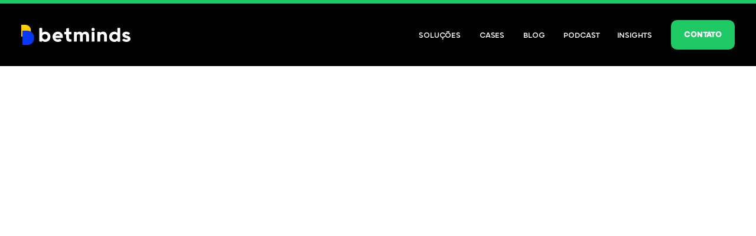

--- FILE ---
content_type: text/html
request_url: https://betminds.ag/blog/betminds-distribui-colecao-de-nfts-exclusivas-durante-a-vtex-day-2022
body_size: 16769
content:
<!DOCTYPE html><!-- This site was created in Webflow. https://webflow.com --><!-- Last Published: Tue Oct 15 2024 18:21:00 GMT+0000 (Coordinated Universal Time) --><html data-wf-domain="betminds.ag" data-wf-page="617d4caff882bf1c419309d8" data-wf-site="617d4caef882bf53a59309c8" data-wf-status="1" data-wf-collection="617d4caff882bff02e9309ea" data-wf-item-slug="betminds-distribui-colecao-de-nfts-exclusivas-durante-a-vtex-day-2022"><head><meta charset="utf-8"/><title>Betminds distribui coleção de NFTs exclusivas durante a VTEX DAY 2022  | Betminds</title><meta content="A ação ainda premiou um líder de e-commerce com viagem paga para o maior festival de inovação e tecnologia do mundo" name="description"/><meta content="Betminds distribui coleção de NFTs exclusivas durante a VTEX DAY 2022  | Betminds" property="og:title"/><meta content="A ação ainda premiou um líder de e-commerce com viagem paga para o maior festival de inovação e tecnologia do mundo" property="og:description"/><meta content="https://cdn.prod.website-files.com/617d4caff882bf09e29309ef/626877796c1acb080f7624d3_as-NFTs-geraram-muita-curiosidade-entre-os-participantes-da-vtex-day-202%20(1).jpeg" property="og:image"/><meta content="Betminds distribui coleção de NFTs exclusivas durante a VTEX DAY 2022  | Betminds" property="twitter:title"/><meta content="A ação ainda premiou um líder de e-commerce com viagem paga para o maior festival de inovação e tecnologia do mundo" property="twitter:description"/><meta content="https://cdn.prod.website-files.com/617d4caff882bf09e29309ef/626877796c1acb080f7624d3_as-NFTs-geraram-muita-curiosidade-entre-os-participantes-da-vtex-day-202%20(1).jpeg" property="twitter:image"/><meta property="og:type" content="website"/><meta content="summary_large_image" name="twitter:card"/><meta content="width=device-width, initial-scale=1" name="viewport"/><meta content="Webflow" name="generator"/><link href="https://cdn.prod.website-files.com/617d4caef882bf53a59309c8/css/betmindsag.webflow.2df07cebe.css" rel="stylesheet" type="text/css"/><link href="https://fonts.googleapis.com" rel="preconnect"/><link href="https://fonts.gstatic.com" rel="preconnect" crossorigin="anonymous"/><script src="https://ajax.googleapis.com/ajax/libs/webfont/1.6.26/webfont.js" type="text/javascript"></script><script type="text/javascript">WebFont.load({  google: {    families: ["Montserrat:100,100italic,200,200italic,300,300italic,400,400italic,500,500italic,600,600italic,700,700italic,800,800italic,900,900italic","Lato:100,100italic,300,300italic,400,400italic,700,700italic,900,900italic","DM Sans:regular,500,700","Inter:regular,500,600,700,800","Titillium Web:regular,600,700,900"]  }});</script><script type="text/javascript">!function(o,c){var n=c.documentElement,t=" w-mod-";n.className+=t+"js",("ontouchstart"in o||o.DocumentTouch&&c instanceof DocumentTouch)&&(n.className+=t+"touch")}(window,document);</script><link href="https://cdn.prod.website-files.com/617d4caef882bf53a59309c8/617d4d76af32caf28d991d21_608ab2f94e67952547d44b70_favico.png" rel="shortcut icon" type="image/x-icon"/><link href="https://cdn.prod.website-files.com/617d4caef882bf53a59309c8/617d4d7abffa932a39aa482c_608ab2fd01762e7a3e2f04b8_Betminds_logo.png" rel="apple-touch-icon"/><script async="" src="https://www.googletagmanager.com/gtag/js?id=UA-59057598-2"></script><script type="text/javascript">window.dataLayer = window.dataLayer || [];function gtag(){dataLayer.push(arguments);}gtag('js', new Date());gtag('config', 'UA-59057598-2', {'anonymize_ip': false});</script><script async="" src="https://www.googletagmanager.com/gtag/js?id=G-KS477TZE6X"></script><script type="text/javascript">window.dataLayer = window.dataLayer || [];function gtag(){dataLayer.push(arguments);}gtag('js', new Date());gtag('set', 'developer_id.dZGVlNj', true);gtag('config', 'G-KS477TZE6X');</script><script type="text/javascript">!function(f,b,e,v,n,t,s){if(f.fbq)return;n=f.fbq=function(){n.callMethod?n.callMethod.apply(n,arguments):n.queue.push(arguments)};if(!f._fbq)f._fbq=n;n.push=n;n.loaded=!0;n.version='2.0';n.agent='plwebflow';n.queue=[];t=b.createElement(e);t.async=!0;t.src=v;s=b.getElementsByTagName(e)[0];s.parentNode.insertBefore(t,s)}(window,document,'script','https://connect.facebook.net/en_US/fbevents.js');fbq('init', '1005721149889833');fbq('track', 'PageView');</script><!-- Google Tag Manager -->
<script>(function(w,d,s,l,i){w[l]=w[l]||[];w[l].push({'gtm.start':
new Date().getTime(),event:'gtm.js'});var f=d.getElementsByTagName(s)[0],
j=d.createElement(s),dl=l!='dataLayer'?'&l='+l:'';j.async=true;j.src=
'https://www.googletagmanager.com/gtm.js?id='+i+dl;f.parentNode.insertBefore(j,f);
})(window,document,'script','dataLayer','GTM-PSD4BSH');</script>
<!-- End Google Tag Manager --><script type="text/javascript">window.__WEBFLOW_CURRENCY_SETTINGS = {"currencyCode":"USD","symbol":"$","decimal":".","fractionDigits":2,"group":",","template":"{{wf {\"path\":\"symbol\",\"type\":\"PlainText\"} }} {{wf {\"path\":\"amount\",\"type\":\"CommercePrice\"} }} {{wf {\"path\":\"currencyCode\",\"type\":\"PlainText\"} }}","hideDecimalForWholeNumbers":false};</script></head><body><div class="page-wrapper"><div data-w-id="45a6bc6a-e872-d3ab-996a-7f93e2c71905" class="blog-post-wrapper"><div class="progress-bar-wrapper"><div class="progress-bar"></div></div><div data-collapse="medium" data-animation="over-right" data-duration="1000" data-easing="ease-out-expo" data-easing2="ease-out-expo" data-w-id="58db7844-5919-d71b-dd74-2323ed8dffe9" role="banner" class="header w-nav"><div class="container-header"><div data-w-id="4d338e89-7dcb-d7e0-05fb-27426af0e3ad" class="split-content header-left"><a href="/" class="brand-header w-nav-brand"><img src="https://cdn.prod.website-files.com/617d4caef882bf53a59309c8/617d502f3949267ee6389747_logo-betminds.svg" alt="" class="header-logo"/></a></div><div data-w-id="b696120a-8c73-8eee-f4f6-e1c3796b9c30" class="split-content header-right"><nav role="navigation" class="nav-menu w-nav-menu"><ul role="list" class="header-navigation"><li class="nav-item-wrapper hide"><a href="/" class="nav-link">Home</a></li><li class="nav-item-wrapper hide"><div data-hover="false" data-delay="0" data-w-id="369ea1f3-6f14-0752-ef9b-82b98a644549" class="dropdown-header w-dropdown"><div class="nav-link dropdown w-dropdown-toggle"><div class="dropdown-text">Pages   <span class="icon-header-dropdown"></span></div><div class="dropdown-button header-button"><div class="icon-header-dropdown mobile"></div></div></div><nav class="dropdown-list w-dropdown-list"><div class="w-layout-grid dropdown-grid"><div id="w-node-_369ea1f3-6f14-0752-ef9b-82b98a644551-ed8dffe9" class="drop-div first"><div class="drop-title">Pages</div><div class="w-layout-grid drop-grid"><div class="dropdown-menu-wrapper"><a href="/" class="drop-link w-inline-block"><div class="drop-text"><div>Home</div></div></a><a href="/about" class="drop-link w-inline-block"><div class="drop-text"><div>About</div></div></a><a href="/contato" class="drop-link w-inline-block"><div class="drop-text"><div>Contact</div></div></a><a href="/solucoes" class="drop-link w-inline-block"><div class="drop-text"><div>Services</div></div></a><a href="/gestao-ecommerce" class="drop-link w-inline-block"><div class="drop-text"><div class="text-block">Service Single</div></div></a></div><div class="dropdown-menu-wrapper"><a href="/cases" class="drop-link w-inline-block"><div class="drop-text"><div>Case Studies</div><div class="badge"><div>CMS</div></div></div></a><a href="https://growthtemplate.webflow.io/case-study/how-we-helped-youtube-increase-app-installs-by-24-in-less-than-30-days" class="drop-link w-inline-block"><div class="drop-text"><div>Case Study Single</div><div class="badge"><div>CMS</div></div></div></a><a href="/careers" class="drop-link w-inline-block"><div class="drop-text"><div>Careers</div><div class="badge"><div>CMS</div></div></div></a><a href="https://growthtemplate.webflow.io/career/growth-marketing-manager" class="drop-link w-inline-block"><div class="drop-text"><div>Career Single</div><div class="badge"><div>CMS</div></div></div></a><a href="/blog" class="drop-link w-inline-block"><div class="drop-text"><div>Blog</div><div class="badge"><div>CMS</div></div></div></a></div><div class="dropdown-menu-wrapper"><a href="https://growthtemplate.webflow.io/blog/5-social-media-apps-you-should-be-paying-attention-to" class="drop-link w-inline-block"><div class="drop-text"><div>Blog Post</div><div class="badge"><div>CMS</div></div></div></a><a href="/packages" class="drop-link w-inline-block"><div class="drop-text"><div>Packages</div><div class="badge"><div>eCommerce</div></div></div></a><a href="https://growthtemplate.webflow.io/product/standard" class="drop-link w-inline-block"><div class="drop-text"><div>Package Single</div><div class="badge"><div>eCommerce</div></div></div></a></div></div></div><div class="drop-div last"><div class="drop-title last">Utility Pages</div><a href="/styleguide" class="drop-link-last w-inline-block"><div>Style Guide</div></a><a href="https://growthtemplate.webflow.io/401" class="drop-link-last w-inline-block"><div>Password Protected</div></a><a href="https://growthtemplate.webflow.io/404" class="drop-link-last w-inline-block"><div>404 Not Found</div></a><a href="/start-here" class="drop-link-last w-inline-block"><div>Start Here</div></a><a href="/licenses" class="drop-link-last w-inline-block"><div>Licenses</div></a><a href="/changelog" class="drop-link-last w-inline-block"><div>Changelog</div></a></div></div></nav></div></li><li class="nav-item-wrapper"><a href="/solucoes" class="nav-link">SOluções</a></li><li class="nav-item-wrapper"><a href="/cases" class="nav-link">cases</a></li><li class="nav-item-wrapper"><a href="/blog" class="nav-link">blog</a></li><li class="nav-item-wrapper"><a href="https://betminds.ag/categoria/digital-commerce-o-podcast-betminds" class="nav-link podcast">Podcast</a><a href="/insights" class="nav-link">insights</a></li><li class="nav-item-wrapper agencia"><a href="/about" class="nav-link">A AGÊNCIA</a></li></ul><a href="/contato" class="button-primary header-button-mobile w-button">CONTATO</a></nav><div data-node-type="commerce-cart-wrapper" data-open-product="" data-wf-cart-type="rightSidebar" data-wf-cart-query="query Dynamo3 {
  database {
    id
    commerceOrder {
      comment
      extraItems {
        name
        pluginId
        pluginName
        price {
          decimalValue
          string
          unit
          value
        }
      }
      id
      startedOn
      statusFlags {
        hasDownloads
        hasSubscription
        isFreeOrder
        requiresShipping
      }
      subtotal {
        decimalValue
        string
        unit
        value
      }
      total {
        decimalValue
        string
        unit
        value
      }
      updatedOn
      userItems {
        count
        id
        price {
          value
          unit
          decimalValue
          string
        }
        product {
          id
          cmsLocaleId
          draft
          archived
          f_name_: name
          f_package_icon_7dr: fieldImageRef(slug: &quot;package-icon&quot;) {
            url
            file {
              size
              origFileName
              createdOn
              updatedOn
              mimeType
              width
              height
              variants {
                origFileName
                quality
                height
                width
                s3Url
                error
                size
              }
            }
            alt
          }
          f_sku_properties_3dr: skuProperties {
            id
            name
            enum {
              id
              name
              slug
            }
          }
          fullSlug
        }
        rowTotal {
          decimalValue
          string
          unit
          value
        }
        sku {
          cmsLocaleId
          draft
          archived
          f_sku_values_3dr: skuValues {
            property {
              id
            }
            value {
              id
            }
          }
          id
        }
        subscriptionFrequency
        subscriptionInterval
        subscriptionTrial
      }
      userItemsCount
    }
  }
  site {
    commerce {
      id
      businessAddress {
        country
      }
      defaultCountry
      defaultCurrency
      quickCheckoutEnabled
    }
  }
}" data-wf-page-link-href-prefix="" data-wf-cart-duration="400" class="w-commerce-commercecartwrapper cart"><a href="#" data-node-type="commerce-cart-open-link" role="button" class="w-commerce-commercecartopenlink cart-button w-inline-block" aria-haspopup="dialog" aria-label="Open cart"><div class="w-inline-block">Cart</div><img src="https://cdn.prod.website-files.com/617d4caef882bf53a59309c8/617d4caff882bf5ed3930a80_icon-cart-growth-template.svg" alt="" class="icon-cart"/><div data-wf-bindings="%5B%7B%22innerHTML%22%3A%7B%22type%22%3A%22Number%22%2C%22filter%22%3A%7B%22type%22%3A%22numberPrecision%22%2C%22params%22%3A%5B%220%22%2C%22numberPrecision%22%5D%7D%2C%22dataPath%22%3A%22database.commerceOrder.userItemsCount%22%7D%7D%5D" class="w-commerce-commercecartopenlinkcount cart-button-quantity">0</div></a><div data-node-type="commerce-cart-container-wrapper" style="display:none" class="w-commerce-commercecartcontainerwrapper w-commerce-commercecartcontainerwrapper--cartType-rightSidebar cart-wrapper"><div data-node-type="commerce-cart-container" role="dialog" class="w-commerce-commercecartcontainer cart-container"><div class="w-commerce-commercecartheader cart-header"><h4 class="w-commerce-commercecartheading title your-cart">Your Cart</h4><a href="#" data-node-type="commerce-cart-close-link" role="button" class="w-commerce-commercecartcloselink close-button w-inline-block" aria-label="Close cart"><svg width="16px" height="16px" viewBox="0 0 16 16"><g stroke="none" stroke-width="1" fill="none" fill-rule="evenodd"><g fill-rule="nonzero" fill="#333333"><polygon points="6.23223305 8 0.616116524 13.6161165 2.38388348 15.3838835 8 9.76776695 13.6161165 15.3838835 15.3838835 13.6161165 9.76776695 8 15.3838835 2.38388348 13.6161165 0.616116524 8 6.23223305 2.38388348 0.616116524 0.616116524 2.38388348 6.23223305 8"></polygon></g></g></svg></a></div><div class="w-commerce-commercecartformwrapper"><form data-node-type="commerce-cart-form" style="display:none" class="w-commerce-commercecartform"><script type="text/x-wf-template" id="wf-template-0079898a-7768-1fba-32df-b1db62abb71c">%3Cdiv%20class%3D%22w-commerce-commercecartitem%20cart-item%22%3E%3Cdiv%20class%3D%22your-cart-product%22%3E%3Ca%20data-wf-bindings%3D%22%255B%257B%2522dataWHref%2522%253A%257B%2522type%2522%253A%2522FullSlug%2522%252C%2522filter%2522%253A%257B%2522type%2522%253A%2522identity%2522%252C%2522params%2522%253A%255B%255D%257D%252C%2522dataPath%2522%253A%2522database.commerceOrder.userItems%255B%255D.product.fullSlug%2522%257D%257D%255D%22%20href%3D%22%23%22%20class%3D%22image-wrapper%20your-cart-product%20w-inline-block%22%3E%3Cimg%20data-wf-bindings%3D%22%255B%257B%2522src%2522%253A%257B%2522type%2522%253A%2522ImageRef%2522%252C%2522filter%2522%253A%257B%2522type%2522%253A%2522identity%2522%252C%2522params%2522%253A%255B%255D%257D%252C%2522dataPath%2522%253A%2522database.commerceOrder.userItems%255B%255D.product.f_package_icon_7dr%2522%257D%257D%255D%22%20src%3D%22%22%20alt%3D%22%22%20class%3D%22w-commerce-commercecartitemimage%20image%20your-cart-product%20w-dyn-bind-empty%22%2F%3E%3C%2Fa%3E%3Cdiv%20class%3D%22w-commerce-commercecartiteminfo%20your-cart-product-details%22%3E%3Ca%20data-wf-bindings%3D%22%255B%257B%2522dataWHref%2522%253A%257B%2522type%2522%253A%2522FullSlug%2522%252C%2522filter%2522%253A%257B%2522type%2522%253A%2522identity%2522%252C%2522params%2522%253A%255B%255D%257D%252C%2522dataPath%2522%253A%2522database.commerceOrder.userItems%255B%255D.product.fullSlug%2522%257D%257D%255D%22%20href%3D%22%23%22%20class%3D%22title-link%20your-cart-product%20w-inline-block%22%3E%3Cdiv%20data-wf-bindings%3D%22%255B%257B%2522innerHTML%2522%253A%257B%2522type%2522%253A%2522PlainText%2522%252C%2522filter%2522%253A%257B%2522type%2522%253A%2522identity%2522%252C%2522params%2522%253A%255B%255D%257D%252C%2522dataPath%2522%253A%2522database.commerceOrder.userItems%255B%255D.product.f_name_%2522%257D%257D%255D%22%20class%3D%22w-commerce-commercecartproductname%20title%20your-cart-product%20w-dyn-bind-empty%22%3E%3C%2Fdiv%3E%3C%2Fa%3E%3Cdiv%20data-wf-bindings%3D%22%255B%257B%2522innerHTML%2522%253A%257B%2522type%2522%253A%2522CommercePrice%2522%252C%2522filter%2522%253A%257B%2522type%2522%253A%2522price%2522%252C%2522params%2522%253A%255B%255D%257D%252C%2522dataPath%2522%253A%2522database.commerceOrder.userItems%255B%255D.price%2522%257D%257D%255D%22%3E%24%C2%A00.00%C2%A0USD%3C%2Fdiv%3E%3Cscript%20type%3D%22text%2Fx-wf-template%22%20id%3D%22wf-template-0079898a-7768-1fba-32df-b1db62abb722%22%3E%253Cli%253E%253Cspan%2520data-wf-bindings%253D%2522%25255B%25257B%252522innerHTML%252522%25253A%25257B%252522type%252522%25253A%252522PlainText%252522%25252C%252522filter%252522%25253A%25257B%252522type%252522%25253A%252522identity%252522%25252C%252522params%252522%25253A%25255B%25255D%25257D%25252C%252522dataPath%252522%25253A%252522database.commerceOrder.userItems%25255B%25255D.product.f_sku_properties_3dr%25255B%25255D.name%252522%25257D%25257D%25255D%2522%2520class%253D%2522w-dyn-bind-empty%2522%253E%253C%252Fspan%253E%253Cspan%253E%253A%2520%253C%252Fspan%253E%253Cspan%2520data-wf-bindings%253D%2522%25255B%25257B%252522innerHTML%252522%25253A%25257B%252522type%252522%25253A%252522CommercePropValues%252522%25252C%252522filter%252522%25253A%25257B%252522type%252522%25253A%252522identity%252522%25252C%252522params%252522%25253A%25255B%25255D%25257D%25252C%252522dataPath%252522%25253A%252522database.commerceOrder.userItems%25255B%25255D.product.f_sku_properties_3dr%25255B%25255D%252522%25257D%25257D%25255D%2522%2520class%253D%2522bold-text%2520w-dyn-bind-empty%2522%253E%253C%252Fspan%253E%253C%252Fli%253E%3C%2Fscript%3E%3Cul%20data-wf-bindings%3D%22%255B%257B%2522optionSets%2522%253A%257B%2522type%2522%253A%2522CommercePropTable%2522%252C%2522filter%2522%253A%257B%2522type%2522%253A%2522identity%2522%252C%2522params%2522%253A%255B%255D%257D%252C%2522dataPath%2522%253A%2522database.commerceOrder.userItems%255B%255D.product.f_sku_properties_3dr%5B%5D%2522%257D%257D%252C%257B%2522optionValues%2522%253A%257B%2522type%2522%253A%2522CommercePropValues%2522%252C%2522filter%2522%253A%257B%2522type%2522%253A%2522identity%2522%252C%2522params%2522%253A%255B%255D%257D%252C%2522dataPath%2522%253A%2522database.commerceOrder.userItems%255B%255D.sku.f_sku_values_3dr%2522%257D%257D%255D%22%20class%3D%22w-commerce-commercecartoptionlist%22%20data-wf-collection%3D%22database.commerceOrder.userItems%255B%255D.product.f_sku_properties_3dr%22%20data-wf-template-id%3D%22wf-template-0079898a-7768-1fba-32df-b1db62abb722%22%3E%3Cli%3E%3Cspan%20data-wf-bindings%3D%22%255B%257B%2522innerHTML%2522%253A%257B%2522type%2522%253A%2522PlainText%2522%252C%2522filter%2522%253A%257B%2522type%2522%253A%2522identity%2522%252C%2522params%2522%253A%255B%255D%257D%252C%2522dataPath%2522%253A%2522database.commerceOrder.userItems%255B%255D.product.f_sku_properties_3dr%255B%255D.name%2522%257D%257D%255D%22%20class%3D%22w-dyn-bind-empty%22%3E%3C%2Fspan%3E%3Cspan%3E%3A%20%3C%2Fspan%3E%3Cspan%20data-wf-bindings%3D%22%255B%257B%2522innerHTML%2522%253A%257B%2522type%2522%253A%2522CommercePropValues%2522%252C%2522filter%2522%253A%257B%2522type%2522%253A%2522identity%2522%252C%2522params%2522%253A%255B%255D%257D%252C%2522dataPath%2522%253A%2522database.commerceOrder.userItems%255B%255D.product.f_sku_properties_3dr%255B%255D%2522%257D%257D%255D%22%20class%3D%22bold-text%20w-dyn-bind-empty%22%3E%3C%2Fspan%3E%3C%2Fli%3E%3C%2Ful%3E%3Ca%20href%3D%22%23%22%20role%3D%22%22%20data-wf-bindings%3D%22%255B%257B%2522data-commerce-sku-id%2522%253A%257B%2522type%2522%253A%2522ItemRef%2522%252C%2522filter%2522%253A%257B%2522type%2522%253A%2522identity%2522%252C%2522params%2522%253A%255B%255D%257D%252C%2522dataPath%2522%253A%2522database.commerceOrder.userItems%255B%255D.sku.id%2522%257D%257D%255D%22%20class%3D%22remove-button%20w-inline-block%22%20data-wf-cart-action%3D%22remove-item%22%20data-commerce-sku-id%3D%22%22%20aria-label%3D%22Remove%20item%20from%20cart%22%3E%3Cdiv%3ERemove%3C%2Fdiv%3E%3C%2Fa%3E%3C%2Fdiv%3E%3C%2Fdiv%3E%3Cinput%20data-wf-bindings%3D%22%255B%257B%2522value%2522%253A%257B%2522type%2522%253A%2522Number%2522%252C%2522filter%2522%253A%257B%2522type%2522%253A%2522numberPrecision%2522%252C%2522params%2522%253A%255B%25220%2522%252C%2522numberPrecision%2522%255D%257D%252C%2522dataPath%2522%253A%2522database.commerceOrder.userItems%255B%255D.count%2522%257D%257D%252C%257B%2522data-commerce-sku-id%2522%253A%257B%2522type%2522%253A%2522ItemRef%2522%252C%2522filter%2522%253A%257B%2522type%2522%253A%2522identity%2522%252C%2522params%2522%253A%255B%255D%257D%252C%2522dataPath%2522%253A%2522database.commerceOrder.userItems%255B%255D.sku.id%2522%257D%257D%255D%22%20class%3D%22w-commerce-commercecartquantity%20input%20your-cart%22%20required%3D%22%22%20pattern%3D%22%5E%5B0-9%5D%2B%24%22%20inputMode%3D%22numeric%22%20type%3D%22number%22%20name%3D%22quantity%22%20autoComplete%3D%22off%22%20data-wf-cart-action%3D%22update-item-quantity%22%20data-commerce-sku-id%3D%22%22%20value%3D%221%22%2F%3E%3C%2Fdiv%3E</script><div class="w-commerce-commercecartlist cart-list" data-wf-collection="database.commerceOrder.userItems" data-wf-template-id="wf-template-0079898a-7768-1fba-32df-b1db62abb71c"><div class="w-commerce-commercecartitem cart-item"><div class="your-cart-product"><a data-wf-bindings="%5B%7B%22dataWHref%22%3A%7B%22type%22%3A%22FullSlug%22%2C%22filter%22%3A%7B%22type%22%3A%22identity%22%2C%22params%22%3A%5B%5D%7D%2C%22dataPath%22%3A%22database.commerceOrder.userItems%5B%5D.product.fullSlug%22%7D%7D%5D" href="#" class="image-wrapper your-cart-product w-inline-block"><img data-wf-bindings="%5B%7B%22src%22%3A%7B%22type%22%3A%22ImageRef%22%2C%22filter%22%3A%7B%22type%22%3A%22identity%22%2C%22params%22%3A%5B%5D%7D%2C%22dataPath%22%3A%22database.commerceOrder.userItems%5B%5D.product.f_package_icon_7dr%22%7D%7D%5D" src="" alt="" class="w-commerce-commercecartitemimage image your-cart-product w-dyn-bind-empty"/></a><div class="w-commerce-commercecartiteminfo your-cart-product-details"><a data-wf-bindings="%5B%7B%22dataWHref%22%3A%7B%22type%22%3A%22FullSlug%22%2C%22filter%22%3A%7B%22type%22%3A%22identity%22%2C%22params%22%3A%5B%5D%7D%2C%22dataPath%22%3A%22database.commerceOrder.userItems%5B%5D.product.fullSlug%22%7D%7D%5D" href="#" class="title-link your-cart-product w-inline-block"><div data-wf-bindings="%5B%7B%22innerHTML%22%3A%7B%22type%22%3A%22PlainText%22%2C%22filter%22%3A%7B%22type%22%3A%22identity%22%2C%22params%22%3A%5B%5D%7D%2C%22dataPath%22%3A%22database.commerceOrder.userItems%5B%5D.product.f_name_%22%7D%7D%5D" class="w-commerce-commercecartproductname title your-cart-product w-dyn-bind-empty"></div></a><div data-wf-bindings="%5B%7B%22innerHTML%22%3A%7B%22type%22%3A%22CommercePrice%22%2C%22filter%22%3A%7B%22type%22%3A%22price%22%2C%22params%22%3A%5B%5D%7D%2C%22dataPath%22%3A%22database.commerceOrder.userItems%5B%5D.price%22%7D%7D%5D">$ 0.00 USD</div><script type="text/x-wf-template" id="wf-template-0079898a-7768-1fba-32df-b1db62abb722">%3Cli%3E%3Cspan%20data-wf-bindings%3D%22%255B%257B%2522innerHTML%2522%253A%257B%2522type%2522%253A%2522PlainText%2522%252C%2522filter%2522%253A%257B%2522type%2522%253A%2522identity%2522%252C%2522params%2522%253A%255B%255D%257D%252C%2522dataPath%2522%253A%2522database.commerceOrder.userItems%255B%255D.product.f_sku_properties_3dr%255B%255D.name%2522%257D%257D%255D%22%20class%3D%22w-dyn-bind-empty%22%3E%3C%2Fspan%3E%3Cspan%3E%3A%20%3C%2Fspan%3E%3Cspan%20data-wf-bindings%3D%22%255B%257B%2522innerHTML%2522%253A%257B%2522type%2522%253A%2522CommercePropValues%2522%252C%2522filter%2522%253A%257B%2522type%2522%253A%2522identity%2522%252C%2522params%2522%253A%255B%255D%257D%252C%2522dataPath%2522%253A%2522database.commerceOrder.userItems%255B%255D.product.f_sku_properties_3dr%255B%255D%2522%257D%257D%255D%22%20class%3D%22bold-text%20w-dyn-bind-empty%22%3E%3C%2Fspan%3E%3C%2Fli%3E</script><ul data-wf-bindings="%5B%7B%22optionSets%22%3A%7B%22type%22%3A%22CommercePropTable%22%2C%22filter%22%3A%7B%22type%22%3A%22identity%22%2C%22params%22%3A%5B%5D%7D%2C%22dataPath%22%3A%22database.commerceOrder.userItems%5B%5D.product.f_sku_properties_3dr[]%22%7D%7D%2C%7B%22optionValues%22%3A%7B%22type%22%3A%22CommercePropValues%22%2C%22filter%22%3A%7B%22type%22%3A%22identity%22%2C%22params%22%3A%5B%5D%7D%2C%22dataPath%22%3A%22database.commerceOrder.userItems%5B%5D.sku.f_sku_values_3dr%22%7D%7D%5D" class="w-commerce-commercecartoptionlist" data-wf-collection="database.commerceOrder.userItems%5B%5D.product.f_sku_properties_3dr" data-wf-template-id="wf-template-0079898a-7768-1fba-32df-b1db62abb722"><li><span data-wf-bindings="%5B%7B%22innerHTML%22%3A%7B%22type%22%3A%22PlainText%22%2C%22filter%22%3A%7B%22type%22%3A%22identity%22%2C%22params%22%3A%5B%5D%7D%2C%22dataPath%22%3A%22database.commerceOrder.userItems%5B%5D.product.f_sku_properties_3dr%5B%5D.name%22%7D%7D%5D" class="w-dyn-bind-empty"></span><span>: </span><span data-wf-bindings="%5B%7B%22innerHTML%22%3A%7B%22type%22%3A%22CommercePropValues%22%2C%22filter%22%3A%7B%22type%22%3A%22identity%22%2C%22params%22%3A%5B%5D%7D%2C%22dataPath%22%3A%22database.commerceOrder.userItems%5B%5D.product.f_sku_properties_3dr%5B%5D%22%7D%7D%5D" class="bold-text w-dyn-bind-empty"></span></li></ul><a href="#" role="" data-wf-bindings="%5B%7B%22data-commerce-sku-id%22%3A%7B%22type%22%3A%22ItemRef%22%2C%22filter%22%3A%7B%22type%22%3A%22identity%22%2C%22params%22%3A%5B%5D%7D%2C%22dataPath%22%3A%22database.commerceOrder.userItems%5B%5D.sku.id%22%7D%7D%5D" class="remove-button w-inline-block" data-wf-cart-action="remove-item" data-commerce-sku-id="" aria-label="Remove item from cart"><div>Remove</div></a></div></div><input data-wf-bindings="%5B%7B%22value%22%3A%7B%22type%22%3A%22Number%22%2C%22filter%22%3A%7B%22type%22%3A%22numberPrecision%22%2C%22params%22%3A%5B%220%22%2C%22numberPrecision%22%5D%7D%2C%22dataPath%22%3A%22database.commerceOrder.userItems%5B%5D.count%22%7D%7D%2C%7B%22data-commerce-sku-id%22%3A%7B%22type%22%3A%22ItemRef%22%2C%22filter%22%3A%7B%22type%22%3A%22identity%22%2C%22params%22%3A%5B%5D%7D%2C%22dataPath%22%3A%22database.commerceOrder.userItems%5B%5D.sku.id%22%7D%7D%5D" class="w-commerce-commercecartquantity input your-cart" required="" pattern="^[0-9]+$" inputMode="numeric" type="number" name="quantity" autoComplete="off" data-wf-cart-action="update-item-quantity" data-commerce-sku-id="" value="1"/></div></div><div class="w-commerce-commercecartfooter cart-footer"><div aria-live="" aria-atomic="false" class="w-commerce-commercecartlineitem"><div>Subtotal</div><div data-wf-bindings="%5B%7B%22innerHTML%22%3A%7B%22type%22%3A%22CommercePrice%22%2C%22filter%22%3A%7B%22type%22%3A%22price%22%2C%22params%22%3A%5B%5D%7D%2C%22dataPath%22%3A%22database.commerceOrder.subtotal%22%7D%7D%5D" class="w-commerce-commercecartordervalue yout-cart-subtotal"></div></div><div><div data-node-type="commerce-cart-quick-checkout-actions" style="display:none"><a role="button" tabindex="0" aria-haspopup="dialog" aria-label="Apple Pay" data-node-type="commerce-cart-apple-pay-button" style="background-image:-webkit-named-image(apple-pay-logo-white);background-size:100% 50%;background-position:50% 50%;background-repeat:no-repeat" class="w-commerce-commercecartapplepaybutton apple-pay" tabindex="0"><div></div></a><a role="button" tabindex="0" aria-haspopup="dialog" data-node-type="commerce-cart-quick-checkout-button" style="display:none" class="w-commerce-commercecartquickcheckoutbutton"><svg class="w-commerce-commercequickcheckoutgoogleicon" xmlns="http://www.w3.org/2000/svg" xmlns:xlink="http://www.w3.org/1999/xlink" width="16" height="16" viewBox="0 0 16 16"><defs><polygon id="google-mark-a" points="0 .329 3.494 .329 3.494 7.649 0 7.649"></polygon><polygon id="google-mark-c" points=".894 0 13.169 0 13.169 6.443 .894 6.443"></polygon></defs><g fill="none" fill-rule="evenodd"><path fill="#4285F4" d="M10.5967,12.0469 L10.5967,14.0649 L13.1167,14.0649 C14.6047,12.6759 15.4577,10.6209 15.4577,8.1779 C15.4577,7.6339 15.4137,7.0889 15.3257,6.5559 L7.8887,6.5559 L7.8887,9.6329 L12.1507,9.6329 C11.9767,10.6119 11.4147,11.4899 10.5967,12.0469"></path><path fill="#34A853" d="M7.8887,16 C10.0137,16 11.8107,15.289 13.1147,14.067 C13.1147,14.066 13.1157,14.065 13.1167,14.064 L10.5967,12.047 C10.5877,12.053 10.5807,12.061 10.5727,12.067 C9.8607,12.556 8.9507,12.833 7.8887,12.833 C5.8577,12.833 4.1387,11.457 3.4937,9.605 L0.8747,9.605 L0.8747,11.648 C2.2197,14.319 4.9287,16 7.8887,16"></path><g transform="translate(0 4)"><mask id="google-mark-b" fill="#fff"><use xlink:href="#google-mark-a"></use></mask><path fill="#FBBC04" d="M3.4639,5.5337 C3.1369,4.5477 3.1359,3.4727 3.4609,2.4757 L3.4639,2.4777 C3.4679,2.4657 3.4749,2.4547 3.4789,2.4427 L3.4939,0.3287 L0.8939,0.3287 C0.8799,0.3577 0.8599,0.3827 0.8459,0.4117 C-0.2821,2.6667 -0.2821,5.3337 0.8459,7.5887 L0.8459,7.5997 C0.8549,7.6167 0.8659,7.6317 0.8749,7.6487 L3.4939,5.6057 C3.4849,5.5807 3.4729,5.5587 3.4639,5.5337" mask="url(#google-mark-b)"></path></g><mask id="google-mark-d" fill="#fff"><use xlink:href="#google-mark-c"></use></mask><path fill="#EA4335" d="M0.894,4.3291 L3.478,6.4431 C4.113,4.5611 5.843,3.1671 7.889,3.1671 C9.018,3.1451 10.102,3.5781 10.912,4.3671 L13.169,2.0781 C11.733,0.7231 9.85,-0.0219 7.889,0.0001 C4.941,0.0001 2.245,1.6791 0.894,4.3291" mask="url(#google-mark-d)"></path></g></svg><svg class="w-commerce-commercequickcheckoutmicrosofticon" xmlns="http://www.w3.org/2000/svg" width="16" height="16" viewBox="0 0 16 16"><g fill="none" fill-rule="evenodd"><polygon fill="#F05022" points="7 7 1 7 1 1 7 1"></polygon><polygon fill="#7DB902" points="15 7 9 7 9 1 15 1"></polygon><polygon fill="#00A4EE" points="7 15 1 15 1 9 7 9"></polygon><polygon fill="#FFB700" points="15 15 9 15 9 9 15 9"></polygon></g></svg><div>Pay with browser.</div></a></div><a href="/checkout" value="Continue to Checkout" data-node-type="cart-checkout-button" class="w-commerce-commercecartcheckoutbutton button-primary" data-loading-text="Hang Tight...">Continue to Checkout</a></div></div></form><div class="w-commerce-commercecartemptystate empty-state your-cart"><div>No items found.</div><a href="/packages" class="button-primary your-cart-empty w-button">Go To Packages</a></div><div aria-live="" style="display:none" data-node-type="commerce-cart-error" class="w-commerce-commercecarterrorstate error-message"><div class="w-cart-error-msg" data-w-cart-quantity-error="Product is not available in this quantity." data-w-cart-general-error="Something went wrong when adding this item to the cart." data-w-cart-checkout-error="Checkout is disabled on this site." data-w-cart-cart_order_min-error="The order minimum was not met. Add more items to your cart to continue." data-w-cart-subscription_error-error="Before you purchase, please use your email invite to verify your address so we can send order updates.">Product is not available in this quantity.</div></div></div></div></div></div><a href="/contato" class="button-primary header-button w-button">Contato</a><div class="menu-button w-nav-button"><div data-is-ix2-target="1" class="menu-icon" data-w-id="478cedf5-7773-22cf-8f06-734e3f15588c" data-animation-type="lottie" data-src="https://cdn.prod.website-files.com/617d4caef882bf53a59309c8/617d4caff882bf2ac7930a8d_icon-menu-growth-template.json" data-loop="0" data-direction="1" data-autoplay="0" data-renderer="svg" data-default-duration="2.4791666666666665" data-duration="0"></div></div></div></div><div class="container-default w-container"></div></div><section class="section blog-post"><div class="container-default w-container"><div data-w-id="75a84861-c4a5-e78a-1a23-adbb4c7c88c8" style="-webkit-transform:translate3d(0, 0, 0) scale3d(0.97, 0.97, 1) rotateX(0) rotateY(0) rotateZ(0) skew(0, 0);-moz-transform:translate3d(0, 0, 0) scale3d(0.97, 0.97, 1) rotateX(0) rotateY(0) rotateZ(0) skew(0, 0);-ms-transform:translate3d(0, 0, 0) scale3d(0.97, 0.97, 1) rotateX(0) rotateY(0) rotateZ(0) skew(0, 0);transform:translate3d(0, 0, 0) scale3d(0.97, 0.97, 1) rotateX(0) rotateY(0) rotateZ(0) skew(0, 0);opacity:0" class="back-to-link-wrapper"><a href="/blog" class="back-to-link"><span class="arrow-back-to"></span>  voltar para o Blog</a></div><div data-w-id="02268798-abc3-f40d-bd84-c50a297df8c2" style="-webkit-transform:translate3d(0, 0, 0) scale3d(0.97, 0.97, 1) rotateX(0) rotateY(0) rotateZ(0) skew(0, 0);-moz-transform:translate3d(0, 0, 0) scale3d(0.97, 0.97, 1) rotateX(0) rotateY(0) rotateZ(0) skew(0, 0);-ms-transform:translate3d(0, 0, 0) scale3d(0.97, 0.97, 1) rotateX(0) rotateY(0) rotateZ(0) skew(0, 0);transform:translate3d(0, 0, 0) scale3d(0.97, 0.97, 1) rotateX(0) rotateY(0) rotateZ(0) skew(0, 0);opacity:0" class="image-wrapper blog-post-main"><img alt="" src="https://cdn.prod.website-files.com/617d4caff882bf09e29309ef/626877796c1acb080f7624d3_as-NFTs-geraram-muita-curiosidade-entre-os-participantes-da-vtex-day-202%20(1).jpeg" sizes="(max-width: 479px) 93vw, (max-width: 767px) 94vw, (max-width: 1279px) 95vw, 1208px" srcset="https://cdn.prod.website-files.com/617d4caff882bf09e29309ef/626877796c1acb080f7624d3_as-NFTs-geraram-muita-curiosidade-entre-os-participantes-da-vtex-day-202%20(1)-p-500.jpeg 500w, https://cdn.prod.website-files.com/617d4caff882bf09e29309ef/626877796c1acb080f7624d3_as-NFTs-geraram-muita-curiosidade-entre-os-participantes-da-vtex-day-202%20(1)-p-800.jpeg 800w, https://cdn.prod.website-files.com/617d4caff882bf09e29309ef/626877796c1acb080f7624d3_as-NFTs-geraram-muita-curiosidade-entre-os-participantes-da-vtex-day-202%20(1)-p-1080.jpeg 1080w, https://cdn.prod.website-files.com/617d4caff882bf09e29309ef/626877796c1acb080f7624d3_as-NFTs-geraram-muita-curiosidade-entre-os-participantes-da-vtex-day-202%20(1)-p-1600.jpeg 1600w, https://cdn.prod.website-files.com/617d4caff882bf09e29309ef/626877796c1acb080f7624d3_as-NFTs-geraram-muita-curiosidade-entre-os-participantes-da-vtex-day-202%20(1).jpeg 2400w"/></div><div data-w-id="9b4adb65-d8ea-c21c-c1b7-77a7075448b5" style="-webkit-transform:translate3d(0, 0, 0) scale3d(0.97, 0.97, 1) rotateX(0) rotateY(0) rotateZ(0) skew(0, 0);-moz-transform:translate3d(0, 0, 0) scale3d(0.97, 0.97, 1) rotateX(0) rotateY(0) rotateZ(0) skew(0, 0);-ms-transform:translate3d(0, 0, 0) scale3d(0.97, 0.97, 1) rotateX(0) rotateY(0) rotateZ(0) skew(0, 0);transform:translate3d(0, 0, 0) scale3d(0.97, 0.97, 1) rotateX(0) rotateY(0) rotateZ(0) skew(0, 0);opacity:0" class="card blog-post"><a style="background-color:#1fc963" href="/categoria/trends" class="category-wrapper w-inline-block"><div class="text-block-30">Trends</div></a><h1 class="heading-42">Betminds distribui coleção de NFTs exclusivas durante a VTEX DAY 2022 </h1><p class="paragraph blog-post">A ação ainda premiou um líder de e-commerce com viagem paga para o maior festival de inovação e tecnologia do mundo </p><a href="/blog-author/carol-mafra" class="blog-post-author-wrapper w-inline-block"><div class="image-wrapper blog-post-author"><img alt="" src="https://cdn.prod.website-files.com/617d4caff882bf09e29309ef/626855b537bc64735445b4b1_carol-mafra-libelula%20-%20co%CC%81pia.jpg" sizes="(max-width: 479px) 19vw, 48px" srcset="https://cdn.prod.website-files.com/617d4caff882bf09e29309ef/626855b537bc64735445b4b1_carol-mafra-libelula%20-%20co%CC%81pia-p-500.jpeg 500w, https://cdn.prod.website-files.com/617d4caff882bf09e29309ef/626855b537bc64735445b4b1_carol-mafra-libelula%20-%20co%CC%81pia-p-800.jpeg 800w, https://cdn.prod.website-files.com/617d4caff882bf09e29309ef/626855b537bc64735445b4b1_carol-mafra-libelula%20-%20co%CC%81pia-p-1080.jpeg 1080w, https://cdn.prod.website-files.com/617d4caff882bf09e29309ef/626855b537bc64735445b4b1_carol-mafra-libelula%20-%20co%CC%81pia.jpg 1170w" class="image author-blog-post"/></div><div class="blog-post-author-name">Carol Mafra</div></a></div></div><div id="content" class="container-medium-1051px w-container"><div id="toc" class="toc"><div class="text-block-112">Navegue pelo texto</div></div><div class="hide---but-don-t-delete"><a href="#" class="tocitem">This is also a heading<br/></a><a href="#" class="tocitem active">This is a heading<br/></a></div><div data-w-id="ac8d0189-4a13-9fda-edcc-a74d1826778e" style="-webkit-transform:translate3d(0, 0, 0) scale3d(0.97, 0.97, 1) rotateX(0) rotateY(0) rotateZ(0) skew(0, 0);-moz-transform:translate3d(0, 0, 0) scale3d(0.97, 0.97, 1) rotateX(0) rotateY(0) rotateZ(0) skew(0, 0);-ms-transform:translate3d(0, 0, 0) scale3d(0.97, 0.97, 1) rotateX(0) rotateY(0) rotateZ(0) skew(0, 0);transform:translate3d(0, 0, 0) scale3d(0.97, 0.97, 1) rotateX(0) rotateY(0) rotateZ(0) skew(0, 0);opacity:0" class="rich-text w-richtext"><p>‍<em>‍</em>O assunto do momento, no mundo virtual, são as <a href="https://betminds.ag/blog/como-funciona-nft-e-como-pode-ser-aplicada-na-sua-estrategia-de-marketing">NFTs</a>. O certificado digital que garante  a exclusividade, originalidade e comercialização de um item digital - fotos, vídeos, mensagens, arquivos de áudio - está cada vez mais cobiçado. É que tem gente fazendo dinheiro com essa inovação tecnológica. </p><p>O tema, que ainda gera muita curiosidade, não poderia ficar de fora da <a href="https://vtexday.vtex.com/">VTEX DAY 2022</a>. A maior feira de tecnologia digital da América Latina reuniu assuntos relevantes do mercado digital. Entre as palestras, o assunto <a href="https://betminds.ag/blog/como-funciona-nft-e-como-pode-ser-aplicada-na-sua-estrategia-de-marketing">NFTs</a> veio à tona. O futuro está sendo transformado pela Web3.0, uma nova onda da internet que trará um impacto com a chegada das criptomoedas, blockchains, NFTs e DAOs.</p><p>Foram dois dias em que os profissionais, presentes no evento, puderam conhecer outras áreas e ter contato com o que há de mais novo no mercado. A feira contou com mais de 180 palestras em 43 mil metros quadrados. Grandes nomes do empreendedorismo discursaram sobre as inovações tecnológicas e as mudanças, que a cada dia, impactam nas relações profissionais e no mercado.</p><figure style="max-width:1920pxpx" class="w-richtext-align-fullwidth w-richtext-figure-type-image"><div><img src="https://cdn.prod.website-files.com/617d4caff882bf09e29309ef/6268757349796ea407908eb9_VTEXDAY_2022_07-1.jpeg" loading="lazy" alt=""/></div><figcaption>O piloto Lewis Hamilton foi uma das principais atrações do evento (Foto: Divulgação/Vtex Day)</figcaption></figure><p> </p><p>A palestra mais esperada e que levou milhares de participantes ao palco principal foi a de Lewis Hamilton. O piloto contou sobre a trajetória profissional, os principais desafios e as percepções sobre humildade e foco para alcançar os objetivos desejados. </p><p><strong>A ação da Betminds</strong></p><p>A empresa curitibana <a href="http://betminds.ag">Betminds</a> lançou, na feira, <a href="https://opensea.io/collection/disruptiveminds">uma coleção de NFTs - a Disruptive Minds</a>, criadas exclusivamente para a <a href="https://vtexday.vtex.com/">VTEX DAY 2022</a>. A ideia da experiência era proporcionar esse contato com um universo tecnológico, que já rendeu milhões para alguns compradores.</p><blockquote><em>&quot;Quando a gente pensou na ideia de vir ao evento, a gente pensou em uma ação realmente nessa pegada, bem disruptiva, como é a NFT. Muitas pessoas do evento não conheciam a NFT, vieram e perguntaram.&quot;, conta uma das sócias da Betminds, TK Santos.</em></blockquote><p>A <a href="https://ricmais.com.br/entretenimento/curitibano-de-26-anos-se-destaca-com-obras-de-arte-virtuais/">coleção da Betminds foi criada por um artista digital de Curitiba</a>, que construiu as peças, com mil artes exclusivas e de forma aleatória. O gerente de e-commerce do Balaroti, Maurício Grabowski, participou da ação e admite já ser um entusiasta das NFTs.</p><figure class="w-richtext-align-floatleft w-richtext-figure-type-image"><div><img src="https://cdn.prod.website-files.com/617d4caff882bf09e29309ef/62686365e4f450895da57f53_mauricio-gerente-de-ecommerce-do-balaroti.jpeg" loading="lazy" alt=""/></div></figure><p><em> “Eu tenho alguns já, vem de encontro com o que a VTEX está trabalhando. Achei muito legal, consegui cadastrar na minha carteira digital. Isso mostra como a agência está antenada com as novas tecnologias e, como isso, tem a agregar no nosso dia a dia.”, afirma gerente de e-commerce.</em>‍</p><p>Um dos sócios da <a href="http://betminds.ag">Betminds</a>, Rafael Dittrich, foi quem idealizou e pensou nos detalhes dessa coleção. Ele explicou que as NFTs da Betminds, que circularam pela feira em São Paulo, estão na rede Blockchain da Polygon, uma das responsáveis pelo registro desses certificados virtuais. </p><p>Há vários sistemas que fazem esse armazenamento de dados. São nestas redes que a movimentação das NFTs são registradas: quem comprou, quem produziu - é feito um registro único. Tudo fica arquivado de forma descentralizada, diferente do que é vendido e comprado fora desse mundo virtual, por exemplo. </p><blockquote>“<em>Se você registrou um imóvel no cartório, fica naquele cartório. Acredita-se que no futuro vai ser utilizado para várias coisas, porque é muito mais seguro, mais transparente”</em>, complementa o sócio da empresa curitibana.</blockquote><p>A ação movimentou a feira, muitos participaram para receber um desses selos virtuais e também para concorrer ao prêmio oferecido pela empresa: uma viagem, com tudo pago, para o<a href="https://www.sxsw.com/"> SXSW - South by Southwest</a> em Austin, no Texas (EUA) - o maior festival de inovação, tecnologia e criatividade do mundo. </p><p><strong>Saiba mais: </strong><a href="https://einvestidor.estadao.com.br/criptomoedas/nft-ativo-digital-valorizar/">Entrevista com o CEO: Como saber se um NFT vai valorizar?</a><br/><br/>O ganhador, entre os líderes de e-commerce que participaram da ação, seria aquele que recebesse a NFT com maior raridade, que é medida de acordo com a escassez dos atributos - ou seja, quanto menos existir, mais raro se torna.  </p><figure style="max-width:3020pxpx" class="w-richtext-align-fullwidth w-richtext-figure-type-image"><div><img src="https://cdn.prod.website-files.com/617d4caff882bf09e29309ef/626864af4689455bfcdbb973_gabriel-neves-ganhador-da-acao-da-vteday-betminds.jpeg" loading="lazy" alt=""/></div><figcaption>Gabriel Neves, gerente de e-commerce da Mercosul Store, foi o ganhador da viagem para o SXSW</figcaption></figure><p>O vencedor do prêmio foi o líder de e-commerce, Gabriel Neves. Para o profissional, é muito importante iniciativas, como essa, que promovem o desenvolvimento do mercado.<em> “Para quem não conhece, é uma forma de conhecer. As pessoas ficam interessadas e querem saber mais sobre o negócio, o produto, esse mercado”, afirma o ganhador da viagem.</em></p><figure class="w-richtext-align-floatright w-richtext-figure-type-image"><div><img src="https://cdn.prod.website-files.com/617d4caff882bf09e29309ef/62686f5b6c6d9a25250d5af3_time-da-betminds-no-vtex-day.jpg" loading="lazy" alt=""/></div></figure><p>O sócio da Betminds acredita que, com o investimento de grandes empresas na área, a tendência com o passar do tempo, é que aconteça uma expansão das NFTs no mercado.  <em>“A NFT veio pra ficar, porque, na verdade, a NFT não se aplica só em arte. Ela se aplica em várias questões, por causa dos contratos do smart concracts, que são totalmente transparentes, descentralizados, então veio pra ficar.  Nomes grandes estão apostando nisso”</em>, finaliza o empresário. </p><p>‍</p><p><em>Fonte: Carol Mafra/Libélula</em></p></div></div></section></div><section class="section last-articles"><div class="container-default w-container"><div data-w-id="395424b8-3572-a5dd-b8f0-e4fafd1adf47" style="-webkit-transform:translate3d(0, 0, 0) scale3d(0.97, 0.97, 1) rotateX(0) rotateY(0) rotateZ(0) skew(0, 0);-moz-transform:translate3d(0, 0, 0) scale3d(0.97, 0.97, 1) rotateX(0) rotateY(0) rotateZ(0) skew(0, 0);-ms-transform:translate3d(0, 0, 0) scale3d(0.97, 0.97, 1) rotateX(0) rotateY(0) rotateZ(0) skew(0, 0);transform:translate3d(0, 0, 0) scale3d(0.97, 0.97, 1) rotateX(0) rotateY(0) rotateZ(0) skew(0, 0);opacity:0" class="top-content blog-section"><div class="split-content blog-section-left"><h2 class="title last-articles">Últimos conteúdos</h2></div><a href="/blog" class="button-secondary w-button">ver mais conteúdos</a></div><div class="w-dyn-list"><div role="list" class="blog-section-grid w-dyn-items"><div data-w-id="395424b8-3572-a5dd-b8f0-e4fafd1adf53" style="-webkit-transform:translate3d(0, 0, 0) scale3d(0.97, 0.97, 1) rotateX(0) rotateY(0) rotateZ(0) skew(0, 0);-moz-transform:translate3d(0, 0, 0) scale3d(0.97, 0.97, 1) rotateX(0) rotateY(0) rotateZ(0) skew(0, 0);-ms-transform:translate3d(0, 0, 0) scale3d(0.97, 0.97, 1) rotateX(0) rotateY(0) rotateZ(0) skew(0, 0);transform:translate3d(0, 0, 0) scale3d(0.97, 0.97, 1) rotateX(0) rotateY(0) rotateZ(0) skew(0, 0);opacity:0" role="listitem" class="blog-article w-dyn-item"><div class="card card-blog-article"><a data-w-id="395424b8-3572-a5dd-b8f0-e4fafd1adf55" href="/blog/downloads-de-aplicativos-de-e-commerce-crescem-43-e-marcas-nativas-digitais-se-destacam" class="image-wrapper card-blog-article w-inline-block"><img alt="" src="https://cdn.prod.website-files.com/617d4caff882bf09e29309ef/6682b8a23f3bb7f17b7ade75_downloads-de-aplicativos-de-e-commerce-crescem-43-e-marcas-nativas-digitais-se-destacam.jpg" sizes="(max-width: 479px) 100vw, (max-width: 767px) 90vw, (max-width: 991px) 611px, (max-width: 1279px) 30vw, 383.671875px" srcset="https://cdn.prod.website-files.com/617d4caff882bf09e29309ef/6682b8a23f3bb7f17b7ade75_downloads-de-aplicativos-de-e-commerce-crescem-43-e-marcas-nativas-digitais-se-destacam-p-500.jpg 500w, https://cdn.prod.website-files.com/617d4caff882bf09e29309ef/6682b8a23f3bb7f17b7ade75_downloads-de-aplicativos-de-e-commerce-crescem-43-e-marcas-nativas-digitais-se-destacam-p-800.jpg 800w, https://cdn.prod.website-files.com/617d4caff882bf09e29309ef/6682b8a23f3bb7f17b7ade75_downloads-de-aplicativos-de-e-commerce-crescem-43-e-marcas-nativas-digitais-se-destacam-p-1080.jpg 1080w, https://cdn.prod.website-files.com/617d4caff882bf09e29309ef/6682b8a23f3bb7f17b7ade75_downloads-de-aplicativos-de-e-commerce-crescem-43-e-marcas-nativas-digitais-se-destacam-p-1600.jpg 1600w, https://cdn.prod.website-files.com/617d4caff882bf09e29309ef/6682b8a23f3bb7f17b7ade75_downloads-de-aplicativos-de-e-commerce-crescem-43-e-marcas-nativas-digitais-se-destacam-p-2000.jpg 2000w, https://cdn.prod.website-files.com/617d4caff882bf09e29309ef/6682b8a23f3bb7f17b7ade75_downloads-de-aplicativos-de-e-commerce-crescem-43-e-marcas-nativas-digitais-se-destacam.jpg 2400w" class="image card-blog-article"/></a><div class="card-blog-content"><div class="category-and-author-wrapper"><a style="background-color:hsla(48.470588235294116, 100.00%, 50.00%, 1.00)" href="/categoria/dados-do-mercado" class="card-category-wrapper w-inline-block"><div class="text-block-31">Dados do mercado</div></a><a data-w-id="395424b8-3572-a5dd-b8f0-e4fafd1adf5b" href="/blog-author/rafael-dittrich" class="image-wrapper author-image w-inline-block"><img alt="" src="https://cdn.prod.website-files.com/617d4caff882bf09e29309ef/62ebe3e9861f984bf3479952_rafa.jpeg" sizes="48px" srcset="https://cdn.prod.website-files.com/617d4caff882bf09e29309ef/62ebe3e9861f984bf3479952_rafa-p-500.jpeg 500w, https://cdn.prod.website-files.com/617d4caff882bf09e29309ef/62ebe3e9861f984bf3479952_rafa-p-800.jpeg 800w, https://cdn.prod.website-files.com/617d4caff882bf09e29309ef/62ebe3e9861f984bf3479952_rafa.jpeg 1080w" class="image card-blog-author"/></a></div><a href="/blog/downloads-de-aplicativos-de-e-commerce-crescem-43-e-marcas-nativas-digitais-se-destacam" class="card-blog-title-link w-inline-block"><h4 class="title card-blog">Downloads de aplicativos de e-commerce crescem 43% e marcas nativas digitais se destacam</h4></a><p>Confira os principais dados do estudo Mercado Mobile 2024 sobre os aplicativos de e-commerce.</p><div class="divider card-blog"></div><div class="card-blog-date hide">15/10/2024</div></div></div></div><div data-w-id="395424b8-3572-a5dd-b8f0-e4fafd1adf53" style="-webkit-transform:translate3d(0, 0, 0) scale3d(0.97, 0.97, 1) rotateX(0) rotateY(0) rotateZ(0) skew(0, 0);-moz-transform:translate3d(0, 0, 0) scale3d(0.97, 0.97, 1) rotateX(0) rotateY(0) rotateZ(0) skew(0, 0);-ms-transform:translate3d(0, 0, 0) scale3d(0.97, 0.97, 1) rotateX(0) rotateY(0) rotateZ(0) skew(0, 0);transform:translate3d(0, 0, 0) scale3d(0.97, 0.97, 1) rotateX(0) rotateY(0) rotateZ(0) skew(0, 0);opacity:0" role="listitem" class="blog-article w-dyn-item"><div class="card card-blog-article"><a data-w-id="395424b8-3572-a5dd-b8f0-e4fafd1adf55" href="/blog/83-dos-consumidores-nao-sabem-o-que-significa-o-termo-omnichannel-ou-omnicanalidade" class="image-wrapper card-blog-article w-inline-block"><img alt="" src="https://cdn.prod.website-files.com/617d4caff882bf09e29309ef/6682b600cc3065f445273f9b_83-dos-consumidores-nao-sabem-o-que-significa-o-termo-omnichannel-ou-omnicanalidade%20(1).jpg" sizes="(max-width: 479px) 100vw, (max-width: 767px) 90vw, (max-width: 991px) 611px, (max-width: 1279px) 30vw, 383.671875px" srcset="https://cdn.prod.website-files.com/617d4caff882bf09e29309ef/6682b600cc3065f445273f9b_83-dos-consumidores-nao-sabem-o-que-significa-o-termo-omnichannel-ou-omnicanalidade%20(1)-p-500.jpg 500w, https://cdn.prod.website-files.com/617d4caff882bf09e29309ef/6682b600cc3065f445273f9b_83-dos-consumidores-nao-sabem-o-que-significa-o-termo-omnichannel-ou-omnicanalidade%20(1)-p-800.jpg 800w, https://cdn.prod.website-files.com/617d4caff882bf09e29309ef/6682b600cc3065f445273f9b_83-dos-consumidores-nao-sabem-o-que-significa-o-termo-omnichannel-ou-omnicanalidade%20(1)-p-1080.jpg 1080w, https://cdn.prod.website-files.com/617d4caff882bf09e29309ef/6682b600cc3065f445273f9b_83-dos-consumidores-nao-sabem-o-que-significa-o-termo-omnichannel-ou-omnicanalidade%20(1)-p-1600.jpg 1600w, https://cdn.prod.website-files.com/617d4caff882bf09e29309ef/6682b600cc3065f445273f9b_83-dos-consumidores-nao-sabem-o-que-significa-o-termo-omnichannel-ou-omnicanalidade%20(1)-p-2000.jpg 2000w, https://cdn.prod.website-files.com/617d4caff882bf09e29309ef/6682b600cc3065f445273f9b_83-dos-consumidores-nao-sabem-o-que-significa-o-termo-omnichannel-ou-omnicanalidade%20(1).jpg 2400w" class="image card-blog-article"/></a><div class="card-blog-content"><div class="category-and-author-wrapper"><a style="background-color:hsla(48.470588235294116, 100.00%, 50.00%, 1.00)" href="/categoria/dados-do-mercado" class="card-category-wrapper w-inline-block"><div class="text-block-31">Dados do mercado</div></a><a data-w-id="395424b8-3572-a5dd-b8f0-e4fafd1adf5b" href="/blog-author/rafael-dittrich" class="image-wrapper author-image w-inline-block"><img alt="" src="https://cdn.prod.website-files.com/617d4caff882bf09e29309ef/62ebe3e9861f984bf3479952_rafa.jpeg" sizes="48px" srcset="https://cdn.prod.website-files.com/617d4caff882bf09e29309ef/62ebe3e9861f984bf3479952_rafa-p-500.jpeg 500w, https://cdn.prod.website-files.com/617d4caff882bf09e29309ef/62ebe3e9861f984bf3479952_rafa-p-800.jpeg 800w, https://cdn.prod.website-files.com/617d4caff882bf09e29309ef/62ebe3e9861f984bf3479952_rafa.jpeg 1080w" class="image card-blog-author"/></a></div><a href="/blog/83-dos-consumidores-nao-sabem-o-que-significa-o-termo-omnichannel-ou-omnicanalidade" class="card-blog-title-link w-inline-block"><h4 class="title card-blog">83% dos consumidores não sabem o que significa o termo omnichannel ou omnicanalidade</h4></a><p>Veja os principais destaques do estudo a Opinion Box e a Bornlogic sobre o omnichannel no Brasil</p><div class="divider card-blog"></div><div class="card-blog-date hide">15/10/2024</div></div></div></div><div data-w-id="395424b8-3572-a5dd-b8f0-e4fafd1adf53" style="-webkit-transform:translate3d(0, 0, 0) scale3d(0.97, 0.97, 1) rotateX(0) rotateY(0) rotateZ(0) skew(0, 0);-moz-transform:translate3d(0, 0, 0) scale3d(0.97, 0.97, 1) rotateX(0) rotateY(0) rotateZ(0) skew(0, 0);-ms-transform:translate3d(0, 0, 0) scale3d(0.97, 0.97, 1) rotateX(0) rotateY(0) rotateZ(0) skew(0, 0);transform:translate3d(0, 0, 0) scale3d(0.97, 0.97, 1) rotateX(0) rotateY(0) rotateZ(0) skew(0, 0);opacity:0" role="listitem" class="blog-article w-dyn-item"><div class="card card-blog-article"><a data-w-id="395424b8-3572-a5dd-b8f0-e4fafd1adf55" href="/blog/logistica-para-e-commerce-e-seus-desafios" class="image-wrapper card-blog-article w-inline-block"><img alt="" src="https://cdn.prod.website-files.com/617d4caff882bf09e29309ef/667da573410e2ca104385758_logistica-para-e-commerce-e-seus-desafios.jpg" sizes="(max-width: 479px) 100vw, (max-width: 767px) 90vw, (max-width: 991px) 611px, (max-width: 1279px) 30vw, 383.671875px" srcset="https://cdn.prod.website-files.com/617d4caff882bf09e29309ef/667da573410e2ca104385758_logistica-para-e-commerce-e-seus-desafios-p-500.jpg 500w, https://cdn.prod.website-files.com/617d4caff882bf09e29309ef/667da573410e2ca104385758_logistica-para-e-commerce-e-seus-desafios-p-800.jpg 800w, https://cdn.prod.website-files.com/617d4caff882bf09e29309ef/667da573410e2ca104385758_logistica-para-e-commerce-e-seus-desafios-p-1080.jpg 1080w, https://cdn.prod.website-files.com/617d4caff882bf09e29309ef/667da573410e2ca104385758_logistica-para-e-commerce-e-seus-desafios-p-1600.jpg 1600w, https://cdn.prod.website-files.com/617d4caff882bf09e29309ef/667da573410e2ca104385758_logistica-para-e-commerce-e-seus-desafios-p-2000.jpg 2000w, https://cdn.prod.website-files.com/617d4caff882bf09e29309ef/667da573410e2ca104385758_logistica-para-e-commerce-e-seus-desafios.jpg 2400w" class="image card-blog-article"/></a><div class="card-blog-content"><div class="category-and-author-wrapper"><a style="background-color:hsla(38.571428571428534, 0.00%, 0.00%, 1.00)" href="/categoria/digital-commerce-o-podcast-betminds" class="card-category-wrapper w-inline-block"><div class="text-block-31">Podcast</div></a><a data-w-id="395424b8-3572-a5dd-b8f0-e4fafd1adf5b" href="/blog-author/tk-santos" class="image-wrapper author-image w-inline-block"><img alt="" src="https://cdn.prod.website-files.com/617d4caff882bf09e29309ef/62ebdfa7ec3f8f7f09e0a88d_tk.jpeg" sizes="48px" srcset="https://cdn.prod.website-files.com/617d4caff882bf09e29309ef/62ebdfa7ec3f8f7f09e0a88d_tk-p-500.jpeg 500w, https://cdn.prod.website-files.com/617d4caff882bf09e29309ef/62ebdfa7ec3f8f7f09e0a88d_tk-p-800.jpeg 800w, https://cdn.prod.website-files.com/617d4caff882bf09e29309ef/62ebdfa7ec3f8f7f09e0a88d_tk.jpeg 1080w" class="image card-blog-author"/></a></div><a href="/blog/logistica-para-e-commerce-e-seus-desafios" class="card-blog-title-link w-inline-block"><h4 class="title card-blog">Logística para e-commerce e seus desafios</h4></a><p>Neste episódio do Digital Commerce, conversamos com Carina Mendonça, Diretora de Fullfilment da Platinum Log e Rodrigo Yanez, Co-Founder do Na Porta. Confira!</p><div class="divider card-blog"></div><div class="card-blog-date hide">15/10/2024</div></div></div></div></div></div></div></section><footer class="footer"><div class="container-default"></div><div class="container-default w-container"><div class="footer-links-block"><div data-w-id="023a6170-7122-04ed-a202-4ec177e11e0c" class="links-block main"><div class="footer-main-content-wrapper"><a href="/" class="footer-logo-link w-nav-brand"><img src="https://cdn.prod.website-files.com/617d4caef882bf53a59309c8/617d502f3949267ee6389747_logo-betminds.svg" width="175" alt="" class="footer-logo"/></a><div class="paragraph footer-paragraph">assine nossa news e fique por dentro das tendências do mundo digital.</div></div><div class="footer-newsletter w-form"><form id="wf-form-Form-Newsletter" name="wf-form-Form-Newsletter" data-name="Form Newsletter" method="get" class="form-newsletter-footer" data-wf-page-id="617d4caff882bf1c419309d8" data-wf-element-id="8bb3f7c0-d7cf-2a91-5d95-5bb87fd6993c"><input class="input newsletter-footer w-input" maxlength="256" name="email" data-name="Email" placeholder="digite seu melhor e-mail" type="email" id="email" required=""/><input type="submit" data-wait="cadastrando..." class="button-primary w-button" value="cadastre-se "/></form><div class="success-message small w-form-done"><div class="text-block-36">Obrigado por se cadastrar!</div></div><div class="error-message w-form-fail"><div class="text-block-37">Ocorreu um erro, tente novamente!</div></div></div></div><div data-w-id="023a6170-7122-04ed-a202-4ec177e11e20" class="links-block"><div data-w-id="023a6170-7122-04ed-a202-4ec177e11e21" class="footer-mobile-title"><h3 class="footer-title">Páginas</h3><div class="dropdown-button footer-button"><div class="text-block-35"><span class="dropdown-icon-footer"></span></div></div></div><div class="footer-mobile-content"><div class="footer-content-links"><ul role="list" class="list-footer w-list-unstyled"><li class="footer-list-item"><a href="/" class="footer-link">Home</a></li><li class="footer-list-item"><a href="/solucoes" class="footer-link">Soluções</a></li><li class="footer-list-item"><a href="/gestao-ecommerce" class="footer-link">Gestão de E-commerce</a></li><li class="footer-list-item"><a href="/gestao-de-performance" class="footer-link">Gestão de Performance</a></li><li class="footer-list-item hide"><a href="/about" class="footer-link">About</a></li><li class="footer-list-item hide"><a href="/gestao-ecommerce" class="footer-link">Service Single</a></li></ul></div><div class="spacer links-footer"></div><div class="footer-content-links"><ul role="list" class="list-footer w-list-unstyled"><li class="footer-list-item"><a href="/cases" class="footer-link">Cases </a><div class="badge hide"><div>CMS</div></div></li><li class="footer-list-item"><a href="/blog" class="footer-link">Blog</a><div class="badge"><div>CMS</div></div></li><li class="footer-list-item"><a href="/insights" class="footer-link">Insights</a></li><li class="footer-list-item"><a href="/contato" class="footer-link">Contato</a></li><li class="footer-list-item hide"><a href="https://growthtemplate.webflow.io/case-study/how-we-helped-youtube-increase-app-installs-by-24-in-less-than-30-days" class="footer-link">Case Study Single</a><div class="badge"><div>CMS</div></div></li><li class="footer-list-item hide"><a href="/careers" class="footer-link">Careers</a><div class="badge"><div>CMS</div></div></li><li class="footer-list-item hide"><a href="https://growthtemplate.webflow.io/career/growth-marketing-manager" class="footer-link">Career Single</a><div class="badge"><div>CMS</div></div></li></ul></div><div class="spacer links-footer"></div><div class="footer-content-links last hide"><ul role="list" class="list-footer w-list-unstyled"><li class="footer-list-item"><a href="https://growthtemplate.webflow.io/blog/5-social-media-apps-you-should-be-paying-attention-to" class="footer-link">Blog Post</a><div class="badge"><div>CMS</div></div></li><li class="footer-list-item"><a href="/packages" class="footer-link">Packages</a><div class="badge"><div>eCommerce</div></div></li><li class="footer-list-item last"><a href="https://growthtemplate.webflow.io/product/standard" class="footer-link">Package Single</a><div class="badge"><div>eCommerce</div></div></li></ul></div></div></div><div class="selo-parcerias"><div class="w-layout-grid partners-grid grid-custom"><div class="div-block-165"><img src="https://cdn.prod.website-files.com/617d4caef882bf53a59309c8/618263d3a125f4e35c5fa2a0_google-partner-logo.png" loading="lazy" alt="" class="image-2"/></div><div><img src="https://cdn.prod.website-files.com/617d4caef882bf53a59309c8/618263e9b59ef44f648a7a0b_rd-station-partner.png" loading="lazy" alt="" class="image-3"/></div><div><img src="https://cdn.prod.website-files.com/617d4caef882bf53a59309c8/63daa74fa67cd328d392e8b3_betminds-vtexPartner2.png" loading="lazy" id="w-node-_0338f8ac-c994-9958-7a64-ebd3b0231867-ae2f46c5" sizes="(max-width: 479px) 90px, 100px" alt="" srcset="https://cdn.prod.website-files.com/617d4caef882bf53a59309c8/63daa74fa67cd328d392e8b3_betminds-vtexPartner2-p-500.png 500w, https://cdn.prod.website-files.com/617d4caef882bf53a59309c8/63daa74fa67cd328d392e8b3_betminds-vtexPartner2-p-800.png 800w, https://cdn.prod.website-files.com/617d4caef882bf53a59309c8/63daa74fa67cd328d392e8b3_betminds-vtexPartner2.png 1555w" class="image-18"/></div></div></div><div data-w-id="023a6170-7122-04ed-a202-4ec177e11e4b" class="links-block last hide"><div data-w-id="023a6170-7122-04ed-a202-4ec177e11e4c" class="footer-mobile-title"><h3 class="footer-title">Utility Pages</h3><div class="dropdown-button footer-button"><div><span class="dropdown-icon-footer"></span></div></div></div><div class="footer-mobile-content"><div class="footer-content-links"><ul role="list" class="list-footer w-list-unstyled"><li class="footer-list-item"><a href="/styleguide" class="footer-link">Style Guide</a></li><li class="footer-list-item"><a href="https://growthtemplate.webflow.io/401" class="footer-link">Password Protected</a></li><li class="footer-list-item"><a href="https://growthtemplate.webflow.io/404" class="footer-link">404 Not Found</a></li><li class="footer-list-item"><a href="/start-here" class="footer-link">Start Here</a></li><li class="footer-list-item"><a href="/licenses" class="footer-link">Licenses</a></li><li class="footer-list-item last"><a href="/changelog" class="footer-link">Changelog</a></li></ul></div></div></div></div><div class="divider"></div><div data-w-id="76e23003-b36a-b2b3-1f13-1b4ed6878e9d" class="small-print-wrapper"><div class="w-layout-grid footer-social-media-grid"><a href="https://www.youtube.com/channel/UCQ-VFxnIobpdfDhEuCA5Org" target="_blank" class="social-media-link w-inline-block"><img src="https://cdn.prod.website-files.com/617d4caef882bf53a59309c8/617ea0faa0103203d6c62277_youtube.png" width="35" alt=""/></a><a href="https://www.linkedin.com/company/betminds/" target="_blank" class="social-media-link w-inline-block"><img src="https://cdn.prod.website-files.com/617d4caef882bf53a59309c8/617ea12b3f36042493eb6226_linkedin.png" width="35" alt=""/></a><a href="https://www.instagram.com/betminds/" target="_blank" class="social-media-link w-inline-block"><img src="https://cdn.prod.website-files.com/617d4caef882bf53a59309c8/617ea15251b7969f0c35d9fb_instagram.png" width="35" alt=""/></a><a href="https://www.linkedin.com/" target="_blank" class="social-media-link hide w-inline-block"><img src="https://cdn.prod.website-files.com/617d4caef882bf53a59309c8/617d4caff882bf759c930a29_icon-social-media-04-growth-template.svg" alt=""/></a></div><div class="text-block-2">Copyright 2022 © Betminds Digital | <a href="/termos-de-uso" class="links-rodap">Termos de Uso</a> | <a href="/politica-de-privacidade" class="links-rodap">Política de Privacidade</a><a href="https://webflow.com/" target="_blank"></a></div></div></div></footer><div class="w-embed w-script"><script>
document.getElementById("content").querySelectorAll("h2").forEach(function(heading, i) { // runs a function for all h2 elements inside your rich text element
  heading.setAttribute("id", "toc-" + i); // gives each h2 a unique id
  let str = heading.innerHTML; // adds section titles to slugs
  str = str.replace(/\s+/g, '-').replace(/[°&\/\\#,+()$~%.'":;*?<>{}]/g, "").toLowerCase(); // replaces spaces with hyphens, removes special characters and extra spaces from the headings, and applies lowercase in slugs
  heading.setAttribute("id", str); // gives each heading a unique id
  const item = document.createElement("a"); // creates an anchor element called "item" for each h2
  item.innerHTML = heading.innerHTML // gives each item the text of the corresponding heading
  item.setAttribute("class", "tocitem"); // gives each item the correct class
  item.setAttribute("href", "#" + str); // gives each item the correct anchor link
  document.querySelector("#toc").appendChild(item); // places each item inside the Table of Contents div
});
</script></div></div><script src="https://d3e54v103j8qbb.cloudfront.net/js/jquery-3.5.1.min.dc5e7f18c8.js?site=617d4caef882bf53a59309c8" type="text/javascript" integrity="sha256-9/aliU8dGd2tb6OSsuzixeV4y/faTqgFtohetphbbj0=" crossorigin="anonymous"></script><script src="https://cdn.prod.website-files.com/617d4caef882bf53a59309c8/js/webflow.711782b1c.js" type="text/javascript"></script><!-- Google Tag Manager (noscript) -->
<noscript><iframe src="https://www.googletagmanager.com/ns.html?id=GTM-PSD4BSH"
height="0" width="0" style="display:none;visibility:hidden"></iframe></noscript>
<!-- End Google Tag Manager (noscript) -->
</body></html>

--- FILE ---
content_type: text/html;charset=utf-8
request_url: https://pageview-notify.rdstation.com.br/send
body_size: -71
content:
a7f7160a-57e1-42b2-b531-32a6cc8cd39d

--- FILE ---
content_type: text/css
request_url: https://cdn.prod.website-files.com/617d4caef882bf53a59309c8/css/betmindsag.webflow.2df07cebe.css
body_size: 41931
content:
html {
  -webkit-text-size-adjust: 100%;
  -ms-text-size-adjust: 100%;
  font-family: sans-serif;
}

body {
  margin: 0;
}

article, aside, details, figcaption, figure, footer, header, hgroup, main, menu, nav, section, summary {
  display: block;
}

audio, canvas, progress, video {
  vertical-align: baseline;
  display: inline-block;
}

audio:not([controls]) {
  height: 0;
  display: none;
}

[hidden], template {
  display: none;
}

a {
  background-color: #0000;
}

a:active, a:hover {
  outline: 0;
}

abbr[title] {
  border-bottom: 1px dotted;
}

b, strong {
  font-weight: bold;
}

dfn {
  font-style: italic;
}

h1 {
  margin: .67em 0;
  font-size: 2em;
}

mark {
  color: #000;
  background: #ff0;
}

small {
  font-size: 80%;
}

sub, sup {
  vertical-align: baseline;
  font-size: 75%;
  line-height: 0;
  position: relative;
}

sup {
  top: -.5em;
}

sub {
  bottom: -.25em;
}

img {
  border: 0;
}

svg:not(:root) {
  overflow: hidden;
}

hr {
  box-sizing: content-box;
  height: 0;
}

pre {
  overflow: auto;
}

code, kbd, pre, samp {
  font-family: monospace;
  font-size: 1em;
}

button, input, optgroup, select, textarea {
  color: inherit;
  font: inherit;
  margin: 0;
}

button {
  overflow: visible;
}

button, select {
  text-transform: none;
}

button, html input[type="button"], input[type="reset"] {
  -webkit-appearance: button;
  cursor: pointer;
}

button[disabled], html input[disabled] {
  cursor: default;
}

button::-moz-focus-inner, input::-moz-focus-inner {
  border: 0;
  padding: 0;
}

input {
  line-height: normal;
}

input[type="checkbox"], input[type="radio"] {
  box-sizing: border-box;
  padding: 0;
}

input[type="number"]::-webkit-inner-spin-button, input[type="number"]::-webkit-outer-spin-button {
  height: auto;
}

input[type="search"] {
  -webkit-appearance: none;
}

input[type="search"]::-webkit-search-cancel-button, input[type="search"]::-webkit-search-decoration {
  -webkit-appearance: none;
}

legend {
  border: 0;
  padding: 0;
}

textarea {
  overflow: auto;
}

optgroup {
  font-weight: bold;
}

table {
  border-collapse: collapse;
  border-spacing: 0;
}

td, th {
  padding: 0;
}

@font-face {
  font-family: webflow-icons;
  src: url("[data-uri]") format("truetype");
  font-weight: normal;
  font-style: normal;
}

[class^="w-icon-"], [class*=" w-icon-"] {
  speak: none;
  font-variant: normal;
  text-transform: none;
  -webkit-font-smoothing: antialiased;
  -moz-osx-font-smoothing: grayscale;
  font-style: normal;
  font-weight: normal;
  line-height: 1;
  font-family: webflow-icons !important;
}

.w-icon-slider-right:before {
  content: "";
}

.w-icon-slider-left:before {
  content: "";
}

.w-icon-nav-menu:before {
  content: "";
}

.w-icon-arrow-down:before, .w-icon-dropdown-toggle:before {
  content: "";
}

.w-icon-file-upload-remove:before {
  content: "";
}

.w-icon-file-upload-icon:before {
  content: "";
}

* {
  box-sizing: border-box;
}

html {
  height: 100%;
}

body {
  color: #333;
  background-color: #fff;
  min-height: 100%;
  margin: 0;
  font-family: Arial, sans-serif;
  font-size: 14px;
  line-height: 20px;
}

img {
  vertical-align: middle;
  max-width: 100%;
  display: inline-block;
}

html.w-mod-touch * {
  background-attachment: scroll !important;
}

.w-block {
  display: block;
}

.w-inline-block {
  max-width: 100%;
  display: inline-block;
}

.w-clearfix:before, .w-clearfix:after {
  content: " ";
  grid-area: 1 / 1 / 2 / 2;
  display: table;
}

.w-clearfix:after {
  clear: both;
}

.w-hidden {
  display: none;
}

.w-button {
  color: #fff;
  line-height: inherit;
  cursor: pointer;
  background-color: #3898ec;
  border: 0;
  border-radius: 0;
  padding: 9px 15px;
  text-decoration: none;
  display: inline-block;
}

input.w-button {
  -webkit-appearance: button;
}

html[data-w-dynpage] [data-w-cloak] {
  color: #0000 !important;
}

.w-code-block {
  margin: unset;
}

pre.w-code-block code {
  all: inherit;
}

.w-optimization {
  display: contents;
}

.w-webflow-badge, .w-webflow-badge * {
  z-index: auto;
  visibility: visible;
  box-sizing: border-box;
  float: none;
  clear: none;
  box-shadow: none;
  opacity: 1;
  direction: ltr;
  font-family: inherit;
  font-weight: inherit;
  color: inherit;
  font-size: inherit;
  line-height: inherit;
  font-style: inherit;
  font-variant: inherit;
  text-align: inherit;
  letter-spacing: inherit;
  -webkit-text-decoration: inherit;
  text-decoration: inherit;
  text-indent: 0;
  text-transform: inherit;
  text-shadow: none;
  font-smoothing: auto;
  vertical-align: baseline;
  cursor: inherit;
  white-space: inherit;
  word-break: normal;
  word-spacing: normal;
  word-wrap: normal;
  background: none;
  border: 0 #0000;
  border-radius: 0;
  width: auto;
  min-width: 0;
  max-width: none;
  height: auto;
  min-height: 0;
  max-height: none;
  margin: 0;
  padding: 0;
  list-style-type: disc;
  transition: none;
  display: block;
  position: static;
  inset: auto;
  overflow: visible;
  transform: none;
}

.w-webflow-badge {
  white-space: nowrap;
  cursor: pointer;
  box-shadow: 0 0 0 1px #0000001a, 0 1px 3px #0000001a;
  visibility: visible !important;
  z-index: 2147483647 !important;
  color: #aaadb0 !important;
  opacity: 1 !important;
  background-color: #fff !important;
  border-radius: 3px !important;
  width: auto !important;
  height: auto !important;
  margin: 0 !important;
  padding: 6px !important;
  font-size: 12px !important;
  line-height: 14px !important;
  text-decoration: none !important;
  display: inline-block !important;
  position: fixed !important;
  inset: auto 12px 12px auto !important;
  overflow: visible !important;
  transform: none !important;
}

.w-webflow-badge > img {
  visibility: visible !important;
  opacity: 1 !important;
  vertical-align: middle !important;
  display: inline-block !important;
}

h1, h2, h3, h4, h5, h6 {
  margin-bottom: 10px;
  font-weight: bold;
}

h1 {
  margin-top: 20px;
  font-size: 38px;
  line-height: 44px;
}

h2 {
  margin-top: 20px;
  font-size: 32px;
  line-height: 36px;
}

h3 {
  margin-top: 20px;
  font-size: 24px;
  line-height: 30px;
}

h4 {
  margin-top: 10px;
  font-size: 18px;
  line-height: 24px;
}

h5 {
  margin-top: 10px;
  font-size: 14px;
  line-height: 20px;
}

h6 {
  margin-top: 10px;
  font-size: 12px;
  line-height: 18px;
}

p {
  margin-top: 0;
  margin-bottom: 10px;
}

blockquote {
  border-left: 5px solid #e2e2e2;
  margin: 0 0 10px;
  padding: 10px 20px;
  font-size: 18px;
  line-height: 22px;
}

figure {
  margin: 0 0 10px;
}

ul, ol {
  margin-top: 0;
  margin-bottom: 10px;
  padding-left: 40px;
}

.w-list-unstyled {
  padding-left: 0;
  list-style: none;
}

.w-embed:before, .w-embed:after {
  content: " ";
  grid-area: 1 / 1 / 2 / 2;
  display: table;
}

.w-embed:after {
  clear: both;
}

.w-video {
  width: 100%;
  padding: 0;
  position: relative;
}

.w-video iframe, .w-video object, .w-video embed {
  border: none;
  width: 100%;
  height: 100%;
  position: absolute;
  top: 0;
  left: 0;
}

fieldset {
  border: 0;
  margin: 0;
  padding: 0;
}

button, [type="button"], [type="reset"] {
  cursor: pointer;
  -webkit-appearance: button;
  border: 0;
}

.w-form {
  margin: 0 0 15px;
}

.w-form-done {
  text-align: center;
  background-color: #ddd;
  padding: 20px;
  display: none;
}

.w-form-fail {
  background-color: #ffdede;
  margin-top: 10px;
  padding: 10px;
  display: none;
}

label {
  margin-bottom: 5px;
  font-weight: bold;
  display: block;
}

.w-input, .w-select {
  color: #333;
  vertical-align: middle;
  background-color: #fff;
  border: 1px solid #ccc;
  width: 100%;
  height: 38px;
  margin-bottom: 10px;
  padding: 8px 12px;
  font-size: 14px;
  line-height: 1.42857;
  display: block;
}

.w-input::placeholder, .w-select::placeholder {
  color: #999;
}

.w-input:focus, .w-select:focus {
  border-color: #3898ec;
  outline: 0;
}

.w-input[disabled], .w-select[disabled], .w-input[readonly], .w-select[readonly], fieldset[disabled] .w-input, fieldset[disabled] .w-select {
  cursor: not-allowed;
}

.w-input[disabled]:not(.w-input-disabled), .w-select[disabled]:not(.w-input-disabled), .w-input[readonly], .w-select[readonly], fieldset[disabled]:not(.w-input-disabled) .w-input, fieldset[disabled]:not(.w-input-disabled) .w-select {
  background-color: #eee;
}

textarea.w-input, textarea.w-select {
  height: auto;
}

.w-select {
  background-color: #f3f3f3;
}

.w-select[multiple] {
  height: auto;
}

.w-form-label {
  cursor: pointer;
  margin-bottom: 0;
  font-weight: normal;
  display: inline-block;
}

.w-radio {
  margin-bottom: 5px;
  padding-left: 20px;
  display: block;
}

.w-radio:before, .w-radio:after {
  content: " ";
  grid-area: 1 / 1 / 2 / 2;
  display: table;
}

.w-radio:after {
  clear: both;
}

.w-radio-input {
  float: left;
  margin: 3px 0 0 -20px;
  line-height: normal;
}

.w-file-upload {
  margin-bottom: 10px;
  display: block;
}

.w-file-upload-input {
  opacity: 0;
  z-index: -100;
  width: .1px;
  height: .1px;
  position: absolute;
  overflow: hidden;
}

.w-file-upload-default, .w-file-upload-uploading, .w-file-upload-success {
  color: #333;
  display: inline-block;
}

.w-file-upload-error {
  margin-top: 10px;
  display: block;
}

.w-file-upload-default.w-hidden, .w-file-upload-uploading.w-hidden, .w-file-upload-error.w-hidden, .w-file-upload-success.w-hidden {
  display: none;
}

.w-file-upload-uploading-btn {
  cursor: pointer;
  background-color: #fafafa;
  border: 1px solid #ccc;
  margin: 0;
  padding: 8px 12px;
  font-size: 14px;
  font-weight: normal;
  display: flex;
}

.w-file-upload-file {
  background-color: #fafafa;
  border: 1px solid #ccc;
  flex-grow: 1;
  justify-content: space-between;
  margin: 0;
  padding: 8px 9px 8px 11px;
  display: flex;
}

.w-file-upload-file-name {
  font-size: 14px;
  font-weight: normal;
  display: block;
}

.w-file-remove-link {
  cursor: pointer;
  width: auto;
  height: auto;
  margin-top: 3px;
  margin-left: 10px;
  padding: 3px;
  display: block;
}

.w-icon-file-upload-remove {
  margin: auto;
  font-size: 10px;
}

.w-file-upload-error-msg {
  color: #ea384c;
  padding: 2px 0;
  display: inline-block;
}

.w-file-upload-info {
  padding: 0 12px;
  line-height: 38px;
  display: inline-block;
}

.w-file-upload-label {
  cursor: pointer;
  background-color: #fafafa;
  border: 1px solid #ccc;
  margin: 0;
  padding: 8px 12px;
  font-size: 14px;
  font-weight: normal;
  display: inline-block;
}

.w-icon-file-upload-icon, .w-icon-file-upload-uploading {
  width: 20px;
  margin-right: 8px;
  display: inline-block;
}

.w-icon-file-upload-uploading {
  height: 20px;
}

.w-container {
  max-width: 940px;
  margin-left: auto;
  margin-right: auto;
}

.w-container:before, .w-container:after {
  content: " ";
  grid-area: 1 / 1 / 2 / 2;
  display: table;
}

.w-container:after {
  clear: both;
}

.w-container .w-row {
  margin-left: -10px;
  margin-right: -10px;
}

.w-row:before, .w-row:after {
  content: " ";
  grid-area: 1 / 1 / 2 / 2;
  display: table;
}

.w-row:after {
  clear: both;
}

.w-row .w-row {
  margin-left: 0;
  margin-right: 0;
}

.w-col {
  float: left;
  width: 100%;
  min-height: 1px;
  padding-left: 10px;
  padding-right: 10px;
  position: relative;
}

.w-col .w-col {
  padding-left: 0;
  padding-right: 0;
}

.w-col-1 {
  width: 8.33333%;
}

.w-col-2 {
  width: 16.6667%;
}

.w-col-3 {
  width: 25%;
}

.w-col-4 {
  width: 33.3333%;
}

.w-col-5 {
  width: 41.6667%;
}

.w-col-6 {
  width: 50%;
}

.w-col-7 {
  width: 58.3333%;
}

.w-col-8 {
  width: 66.6667%;
}

.w-col-9 {
  width: 75%;
}

.w-col-10 {
  width: 83.3333%;
}

.w-col-11 {
  width: 91.6667%;
}

.w-col-12 {
  width: 100%;
}

.w-hidden-main {
  display: none !important;
}

@media screen and (max-width: 991px) {
  .w-container {
    max-width: 728px;
  }

  .w-hidden-main {
    display: inherit !important;
  }

  .w-hidden-medium {
    display: none !important;
  }

  .w-col-medium-1 {
    width: 8.33333%;
  }

  .w-col-medium-2 {
    width: 16.6667%;
  }

  .w-col-medium-3 {
    width: 25%;
  }

  .w-col-medium-4 {
    width: 33.3333%;
  }

  .w-col-medium-5 {
    width: 41.6667%;
  }

  .w-col-medium-6 {
    width: 50%;
  }

  .w-col-medium-7 {
    width: 58.3333%;
  }

  .w-col-medium-8 {
    width: 66.6667%;
  }

  .w-col-medium-9 {
    width: 75%;
  }

  .w-col-medium-10 {
    width: 83.3333%;
  }

  .w-col-medium-11 {
    width: 91.6667%;
  }

  .w-col-medium-12 {
    width: 100%;
  }

  .w-col-stack {
    width: 100%;
    left: auto;
    right: auto;
  }
}

@media screen and (max-width: 767px) {
  .w-hidden-main, .w-hidden-medium {
    display: inherit !important;
  }

  .w-hidden-small {
    display: none !important;
  }

  .w-row, .w-container .w-row {
    margin-left: 0;
    margin-right: 0;
  }

  .w-col {
    width: 100%;
    left: auto;
    right: auto;
  }

  .w-col-small-1 {
    width: 8.33333%;
  }

  .w-col-small-2 {
    width: 16.6667%;
  }

  .w-col-small-3 {
    width: 25%;
  }

  .w-col-small-4 {
    width: 33.3333%;
  }

  .w-col-small-5 {
    width: 41.6667%;
  }

  .w-col-small-6 {
    width: 50%;
  }

  .w-col-small-7 {
    width: 58.3333%;
  }

  .w-col-small-8 {
    width: 66.6667%;
  }

  .w-col-small-9 {
    width: 75%;
  }

  .w-col-small-10 {
    width: 83.3333%;
  }

  .w-col-small-11 {
    width: 91.6667%;
  }

  .w-col-small-12 {
    width: 100%;
  }
}

@media screen and (max-width: 479px) {
  .w-container {
    max-width: none;
  }

  .w-hidden-main, .w-hidden-medium, .w-hidden-small {
    display: inherit !important;
  }

  .w-hidden-tiny {
    display: none !important;
  }

  .w-col {
    width: 100%;
  }

  .w-col-tiny-1 {
    width: 8.33333%;
  }

  .w-col-tiny-2 {
    width: 16.6667%;
  }

  .w-col-tiny-3 {
    width: 25%;
  }

  .w-col-tiny-4 {
    width: 33.3333%;
  }

  .w-col-tiny-5 {
    width: 41.6667%;
  }

  .w-col-tiny-6 {
    width: 50%;
  }

  .w-col-tiny-7 {
    width: 58.3333%;
  }

  .w-col-tiny-8 {
    width: 66.6667%;
  }

  .w-col-tiny-9 {
    width: 75%;
  }

  .w-col-tiny-10 {
    width: 83.3333%;
  }

  .w-col-tiny-11 {
    width: 91.6667%;
  }

  .w-col-tiny-12 {
    width: 100%;
  }
}

.w-widget {
  position: relative;
}

.w-widget-map {
  width: 100%;
  height: 400px;
}

.w-widget-map label {
  width: auto;
  display: inline;
}

.w-widget-map img {
  max-width: inherit;
}

.w-widget-map .gm-style-iw {
  text-align: center;
}

.w-widget-map .gm-style-iw > button {
  display: none !important;
}

.w-widget-twitter {
  overflow: hidden;
}

.w-widget-twitter-count-shim {
  vertical-align: top;
  text-align: center;
  background: #fff;
  border: 1px solid #758696;
  border-radius: 3px;
  width: 28px;
  height: 20px;
  display: inline-block;
  position: relative;
}

.w-widget-twitter-count-shim * {
  pointer-events: none;
  -webkit-user-select: none;
  user-select: none;
}

.w-widget-twitter-count-shim .w-widget-twitter-count-inner {
  text-align: center;
  color: #999;
  font-family: serif;
  font-size: 15px;
  line-height: 12px;
  position: relative;
}

.w-widget-twitter-count-shim .w-widget-twitter-count-clear {
  display: block;
  position: relative;
}

.w-widget-twitter-count-shim.w--large {
  width: 36px;
  height: 28px;
}

.w-widget-twitter-count-shim.w--large .w-widget-twitter-count-inner {
  font-size: 18px;
  line-height: 18px;
}

.w-widget-twitter-count-shim:not(.w--vertical) {
  margin-left: 5px;
  margin-right: 8px;
}

.w-widget-twitter-count-shim:not(.w--vertical).w--large {
  margin-left: 6px;
}

.w-widget-twitter-count-shim:not(.w--vertical):before, .w-widget-twitter-count-shim:not(.w--vertical):after {
  content: " ";
  pointer-events: none;
  border: solid #0000;
  width: 0;
  height: 0;
  position: absolute;
  top: 50%;
  left: 0;
}

.w-widget-twitter-count-shim:not(.w--vertical):before {
  border-width: 4px;
  border-color: #75869600 #5d6c7b #75869600 #75869600;
  margin-top: -4px;
  margin-left: -9px;
}

.w-widget-twitter-count-shim:not(.w--vertical).w--large:before {
  border-width: 5px;
  margin-top: -5px;
  margin-left: -10px;
}

.w-widget-twitter-count-shim:not(.w--vertical):after {
  border-width: 4px;
  border-color: #fff0 #fff #fff0 #fff0;
  margin-top: -4px;
  margin-left: -8px;
}

.w-widget-twitter-count-shim:not(.w--vertical).w--large:after {
  border-width: 5px;
  margin-top: -5px;
  margin-left: -9px;
}

.w-widget-twitter-count-shim.w--vertical {
  width: 61px;
  height: 33px;
  margin-bottom: 8px;
}

.w-widget-twitter-count-shim.w--vertical:before, .w-widget-twitter-count-shim.w--vertical:after {
  content: " ";
  pointer-events: none;
  border: solid #0000;
  width: 0;
  height: 0;
  position: absolute;
  top: 100%;
  left: 50%;
}

.w-widget-twitter-count-shim.w--vertical:before {
  border-width: 5px;
  border-color: #5d6c7b #75869600 #75869600;
  margin-left: -5px;
}

.w-widget-twitter-count-shim.w--vertical:after {
  border-width: 4px;
  border-color: #fff #fff0 #fff0;
  margin-left: -4px;
}

.w-widget-twitter-count-shim.w--vertical .w-widget-twitter-count-inner {
  font-size: 18px;
  line-height: 22px;
}

.w-widget-twitter-count-shim.w--vertical.w--large {
  width: 76px;
}

.w-background-video {
  color: #fff;
  height: 500px;
  position: relative;
  overflow: hidden;
}

.w-background-video > video {
  object-fit: cover;
  z-index: -100;
  background-position: 50%;
  background-size: cover;
  width: 100%;
  height: 100%;
  margin: auto;
  position: absolute;
  inset: -100%;
}

.w-background-video > video::-webkit-media-controls-start-playback-button {
  -webkit-appearance: none;
  display: none !important;
}

.w-background-video--control {
  background-color: #0000;
  padding: 0;
  position: absolute;
  bottom: 1em;
  right: 1em;
}

.w-background-video--control > [hidden] {
  display: none !important;
}

.w-slider {
  text-align: center;
  clear: both;
  -webkit-tap-highlight-color: #0000;
  tap-highlight-color: #0000;
  background: #ddd;
  height: 300px;
  position: relative;
}

.w-slider-mask {
  z-index: 1;
  white-space: nowrap;
  height: 100%;
  display: block;
  position: relative;
  left: 0;
  right: 0;
  overflow: hidden;
}

.w-slide {
  vertical-align: top;
  white-space: normal;
  text-align: left;
  width: 100%;
  height: 100%;
  display: inline-block;
  position: relative;
}

.w-slider-nav {
  z-index: 2;
  text-align: center;
  -webkit-tap-highlight-color: #0000;
  tap-highlight-color: #0000;
  height: 40px;
  margin: auto;
  padding-top: 10px;
  position: absolute;
  inset: auto 0 0;
}

.w-slider-nav.w-round > div {
  border-radius: 100%;
}

.w-slider-nav.w-num > div {
  font-size: inherit;
  line-height: inherit;
  width: auto;
  height: auto;
  padding: .2em .5em;
}

.w-slider-nav.w-shadow > div {
  box-shadow: 0 0 3px #3336;
}

.w-slider-nav-invert {
  color: #fff;
}

.w-slider-nav-invert > div {
  background-color: #2226;
}

.w-slider-nav-invert > div.w-active {
  background-color: #222;
}

.w-slider-dot {
  cursor: pointer;
  background-color: #fff6;
  width: 1em;
  height: 1em;
  margin: 0 3px .5em;
  transition: background-color .1s, color .1s;
  display: inline-block;
  position: relative;
}

.w-slider-dot.w-active {
  background-color: #fff;
}

.w-slider-dot:focus {
  outline: none;
  box-shadow: 0 0 0 2px #fff;
}

.w-slider-dot:focus.w-active {
  box-shadow: none;
}

.w-slider-arrow-left, .w-slider-arrow-right {
  cursor: pointer;
  color: #fff;
  -webkit-tap-highlight-color: #0000;
  tap-highlight-color: #0000;
  -webkit-user-select: none;
  user-select: none;
  width: 80px;
  margin: auto;
  font-size: 40px;
  position: absolute;
  inset: 0;
  overflow: hidden;
}

.w-slider-arrow-left [class^="w-icon-"], .w-slider-arrow-right [class^="w-icon-"], .w-slider-arrow-left [class*=" w-icon-"], .w-slider-arrow-right [class*=" w-icon-"] {
  position: absolute;
}

.w-slider-arrow-left:focus, .w-slider-arrow-right:focus {
  outline: 0;
}

.w-slider-arrow-left {
  z-index: 3;
  right: auto;
}

.w-slider-arrow-right {
  z-index: 4;
  left: auto;
}

.w-icon-slider-left, .w-icon-slider-right {
  width: 1em;
  height: 1em;
  margin: auto;
  inset: 0;
}

.w-slider-aria-label {
  clip: rect(0 0 0 0);
  border: 0;
  width: 1px;
  height: 1px;
  margin: -1px;
  padding: 0;
  position: absolute;
  overflow: hidden;
}

.w-slider-force-show {
  display: block !important;
}

.w-dropdown {
  text-align: left;
  z-index: 900;
  margin-left: auto;
  margin-right: auto;
  display: inline-block;
  position: relative;
}

.w-dropdown-btn, .w-dropdown-toggle, .w-dropdown-link {
  vertical-align: top;
  color: #222;
  text-align: left;
  white-space: nowrap;
  margin-left: auto;
  margin-right: auto;
  padding: 20px;
  text-decoration: none;
  position: relative;
}

.w-dropdown-toggle {
  -webkit-user-select: none;
  user-select: none;
  cursor: pointer;
  padding-right: 40px;
  display: inline-block;
}

.w-dropdown-toggle:focus {
  outline: 0;
}

.w-icon-dropdown-toggle {
  width: 1em;
  height: 1em;
  margin: auto 20px auto auto;
  position: absolute;
  top: 0;
  bottom: 0;
  right: 0;
}

.w-dropdown-list {
  background: #ddd;
  min-width: 100%;
  display: none;
  position: absolute;
}

.w-dropdown-list.w--open {
  display: block;
}

.w-dropdown-link {
  color: #222;
  padding: 10px 20px;
  display: block;
}

.w-dropdown-link.w--current {
  color: #0082f3;
}

.w-dropdown-link:focus {
  outline: 0;
}

@media screen and (max-width: 767px) {
  .w-nav-brand {
    padding-left: 10px;
  }
}

.w-lightbox-backdrop {
  cursor: auto;
  letter-spacing: normal;
  text-indent: 0;
  text-shadow: none;
  text-transform: none;
  visibility: visible;
  white-space: normal;
  word-break: normal;
  word-spacing: normal;
  word-wrap: normal;
  color: #fff;
  text-align: center;
  z-index: 2000;
  opacity: 0;
  -webkit-user-select: none;
  -moz-user-select: none;
  -webkit-tap-highlight-color: transparent;
  background: #000000e6;
  outline: 0;
  font-family: Helvetica Neue, Helvetica, Ubuntu, Segoe UI, Verdana, sans-serif;
  font-size: 17px;
  font-style: normal;
  font-weight: 300;
  line-height: 1.2;
  list-style: disc;
  position: fixed;
  inset: 0;
  -webkit-transform: translate(0);
}

.w-lightbox-backdrop, .w-lightbox-container {
  -webkit-overflow-scrolling: touch;
  height: 100%;
  overflow: auto;
}

.w-lightbox-content {
  height: 100vh;
  position: relative;
  overflow: hidden;
}

.w-lightbox-view {
  opacity: 0;
  width: 100vw;
  height: 100vh;
  position: absolute;
}

.w-lightbox-view:before {
  content: "";
  height: 100vh;
}

.w-lightbox-group, .w-lightbox-group .w-lightbox-view, .w-lightbox-group .w-lightbox-view:before {
  height: 86vh;
}

.w-lightbox-frame, .w-lightbox-view:before {
  vertical-align: middle;
  display: inline-block;
}

.w-lightbox-figure {
  margin: 0;
  position: relative;
}

.w-lightbox-group .w-lightbox-figure {
  cursor: pointer;
}

.w-lightbox-img {
  width: auto;
  max-width: none;
  height: auto;
}

.w-lightbox-image {
  float: none;
  max-width: 100vw;
  max-height: 100vh;
  display: block;
}

.w-lightbox-group .w-lightbox-image {
  max-height: 86vh;
}

.w-lightbox-caption {
  text-align: left;
  text-overflow: ellipsis;
  white-space: nowrap;
  background: #0006;
  padding: .5em 1em;
  position: absolute;
  bottom: 0;
  left: 0;
  right: 0;
  overflow: hidden;
}

.w-lightbox-embed {
  width: 100%;
  height: 100%;
  position: absolute;
  inset: 0;
}

.w-lightbox-control {
  cursor: pointer;
  background-position: center;
  background-repeat: no-repeat;
  background-size: 24px;
  width: 4em;
  transition: all .3s;
  position: absolute;
  top: 0;
}

.w-lightbox-left {
  background-image: url("[data-uri]");
  display: none;
  bottom: 0;
  left: 0;
}

.w-lightbox-right {
  background-image: url("[data-uri]");
  display: none;
  bottom: 0;
  right: 0;
}

.w-lightbox-close {
  background-image: url("[data-uri]");
  background-size: 18px;
  height: 2.6em;
  right: 0;
}

.w-lightbox-strip {
  white-space: nowrap;
  padding: 0 1vh;
  line-height: 0;
  position: absolute;
  bottom: 0;
  left: 0;
  right: 0;
  overflow: auto hidden;
}

.w-lightbox-item {
  box-sizing: content-box;
  cursor: pointer;
  width: 10vh;
  padding: 2vh 1vh;
  display: inline-block;
  -webkit-transform: translate3d(0, 0, 0);
}

.w-lightbox-active {
  opacity: .3;
}

.w-lightbox-thumbnail {
  background: #222;
  height: 10vh;
  position: relative;
  overflow: hidden;
}

.w-lightbox-thumbnail-image {
  position: absolute;
  top: 0;
  left: 0;
}

.w-lightbox-thumbnail .w-lightbox-tall {
  width: 100%;
  top: 50%;
  transform: translate(0, -50%);
}

.w-lightbox-thumbnail .w-lightbox-wide {
  height: 100%;
  left: 50%;
  transform: translate(-50%);
}

.w-lightbox-spinner {
  box-sizing: border-box;
  border: 5px solid #0006;
  border-radius: 50%;
  width: 40px;
  height: 40px;
  margin-top: -20px;
  margin-left: -20px;
  animation: .8s linear infinite spin;
  position: absolute;
  top: 50%;
  left: 50%;
}

.w-lightbox-spinner:after {
  content: "";
  border: 3px solid #0000;
  border-bottom-color: #fff;
  border-radius: 50%;
  position: absolute;
  inset: -4px;
}

.w-lightbox-hide {
  display: none;
}

.w-lightbox-noscroll {
  overflow: hidden;
}

@media (min-width: 768px) {
  .w-lightbox-content {
    height: 96vh;
    margin-top: 2vh;
  }

  .w-lightbox-view, .w-lightbox-view:before {
    height: 96vh;
  }

  .w-lightbox-group, .w-lightbox-group .w-lightbox-view, .w-lightbox-group .w-lightbox-view:before {
    height: 84vh;
  }

  .w-lightbox-image {
    max-width: 96vw;
    max-height: 96vh;
  }

  .w-lightbox-group .w-lightbox-image {
    max-width: 82.3vw;
    max-height: 84vh;
  }

  .w-lightbox-left, .w-lightbox-right {
    opacity: .5;
    display: block;
  }

  .w-lightbox-close {
    opacity: .8;
  }

  .w-lightbox-control:hover {
    opacity: 1;
  }
}

.w-lightbox-inactive, .w-lightbox-inactive:hover {
  opacity: 0;
}

.w-richtext:before, .w-richtext:after {
  content: " ";
  grid-area: 1 / 1 / 2 / 2;
  display: table;
}

.w-richtext:after {
  clear: both;
}

.w-richtext[contenteditable="true"]:before, .w-richtext[contenteditable="true"]:after {
  white-space: initial;
}

.w-richtext ol, .w-richtext ul {
  overflow: hidden;
}

.w-richtext .w-richtext-figure-selected.w-richtext-figure-type-video div:after, .w-richtext .w-richtext-figure-selected[data-rt-type="video"] div:after, .w-richtext .w-richtext-figure-selected.w-richtext-figure-type-image div, .w-richtext .w-richtext-figure-selected[data-rt-type="image"] div {
  outline: 2px solid #2895f7;
}

.w-richtext figure.w-richtext-figure-type-video > div:after, .w-richtext figure[data-rt-type="video"] > div:after {
  content: "";
  display: none;
  position: absolute;
  inset: 0;
}

.w-richtext figure {
  max-width: 60%;
  position: relative;
}

.w-richtext figure > div:before {
  cursor: default !important;
}

.w-richtext figure img {
  width: 100%;
}

.w-richtext figure figcaption.w-richtext-figcaption-placeholder {
  opacity: .6;
}

.w-richtext figure div {
  color: #0000;
  font-size: 0;
}

.w-richtext figure.w-richtext-figure-type-image, .w-richtext figure[data-rt-type="image"] {
  display: table;
}

.w-richtext figure.w-richtext-figure-type-image > div, .w-richtext figure[data-rt-type="image"] > div {
  display: inline-block;
}

.w-richtext figure.w-richtext-figure-type-image > figcaption, .w-richtext figure[data-rt-type="image"] > figcaption {
  caption-side: bottom;
  display: table-caption;
}

.w-richtext figure.w-richtext-figure-type-video, .w-richtext figure[data-rt-type="video"] {
  width: 60%;
  height: 0;
}

.w-richtext figure.w-richtext-figure-type-video iframe, .w-richtext figure[data-rt-type="video"] iframe {
  width: 100%;
  height: 100%;
  position: absolute;
  top: 0;
  left: 0;
}

.w-richtext figure.w-richtext-figure-type-video > div, .w-richtext figure[data-rt-type="video"] > div {
  width: 100%;
}

.w-richtext figure.w-richtext-align-center {
  clear: both;
  margin-left: auto;
  margin-right: auto;
}

.w-richtext figure.w-richtext-align-center.w-richtext-figure-type-image > div, .w-richtext figure.w-richtext-align-center[data-rt-type="image"] > div {
  max-width: 100%;
}

.w-richtext figure.w-richtext-align-normal {
  clear: both;
}

.w-richtext figure.w-richtext-align-fullwidth {
  text-align: center;
  clear: both;
  width: 100%;
  max-width: 100%;
  margin-left: auto;
  margin-right: auto;
  display: block;
}

.w-richtext figure.w-richtext-align-fullwidth > div {
  padding-bottom: inherit;
  display: inline-block;
}

.w-richtext figure.w-richtext-align-fullwidth > figcaption {
  display: block;
}

.w-richtext figure.w-richtext-align-floatleft {
  float: left;
  clear: none;
  margin-right: 15px;
}

.w-richtext figure.w-richtext-align-floatright {
  float: right;
  clear: none;
  margin-left: 15px;
}

.w-nav {
  z-index: 1000;
  background: #ddd;
  position: relative;
}

.w-nav:before, .w-nav:after {
  content: " ";
  grid-area: 1 / 1 / 2 / 2;
  display: table;
}

.w-nav:after {
  clear: both;
}

.w-nav-brand {
  float: left;
  color: #333;
  text-decoration: none;
  position: relative;
}

.w-nav-link {
  vertical-align: top;
  color: #222;
  text-align: left;
  margin-left: auto;
  margin-right: auto;
  padding: 20px;
  text-decoration: none;
  display: inline-block;
  position: relative;
}

.w-nav-link.w--current {
  color: #0082f3;
}

.w-nav-menu {
  float: right;
  position: relative;
}

[data-nav-menu-open] {
  text-align: center;
  background: #c8c8c8;
  min-width: 200px;
  position: absolute;
  top: 100%;
  left: 0;
  right: 0;
  overflow: visible;
  display: block !important;
}

.w--nav-link-open {
  display: block;
  position: relative;
}

.w-nav-overlay {
  width: 100%;
  display: none;
  position: absolute;
  top: 100%;
  left: 0;
  right: 0;
  overflow: hidden;
}

.w-nav-overlay [data-nav-menu-open] {
  top: 0;
}

.w-nav[data-animation="over-left"] .w-nav-overlay {
  width: auto;
}

.w-nav[data-animation="over-left"] .w-nav-overlay, .w-nav[data-animation="over-left"] [data-nav-menu-open] {
  z-index: 1;
  top: 0;
  right: auto;
}

.w-nav[data-animation="over-right"] .w-nav-overlay {
  width: auto;
}

.w-nav[data-animation="over-right"] .w-nav-overlay, .w-nav[data-animation="over-right"] [data-nav-menu-open] {
  z-index: 1;
  top: 0;
  left: auto;
}

.w-nav-button {
  float: right;
  cursor: pointer;
  -webkit-tap-highlight-color: #0000;
  tap-highlight-color: #0000;
  -webkit-user-select: none;
  user-select: none;
  padding: 18px;
  font-size: 24px;
  display: none;
  position: relative;
}

.w-nav-button:focus {
  outline: 0;
}

.w-nav-button.w--open {
  color: #fff;
  background-color: #c8c8c8;
}

.w-nav[data-collapse="all"] .w-nav-menu {
  display: none;
}

.w-nav[data-collapse="all"] .w-nav-button, .w--nav-dropdown-open, .w--nav-dropdown-toggle-open {
  display: block;
}

.w--nav-dropdown-list-open {
  position: static;
}

@media screen and (max-width: 991px) {
  .w-nav[data-collapse="medium"] .w-nav-menu {
    display: none;
  }

  .w-nav[data-collapse="medium"] .w-nav-button {
    display: block;
  }
}

@media screen and (max-width: 767px) {
  .w-nav[data-collapse="small"] .w-nav-menu {
    display: none;
  }

  .w-nav[data-collapse="small"] .w-nav-button {
    display: block;
  }

  .w-nav-brand {
    padding-left: 10px;
  }
}

@media screen and (max-width: 479px) {
  .w-nav[data-collapse="tiny"] .w-nav-menu {
    display: none;
  }

  .w-nav[data-collapse="tiny"] .w-nav-button {
    display: block;
  }
}

.w-tabs {
  position: relative;
}

.w-tabs:before, .w-tabs:after {
  content: " ";
  grid-area: 1 / 1 / 2 / 2;
  display: table;
}

.w-tabs:after {
  clear: both;
}

.w-tab-menu {
  position: relative;
}

.w-tab-link {
  vertical-align: top;
  text-align: left;
  cursor: pointer;
  color: #222;
  background-color: #ddd;
  padding: 9px 30px;
  text-decoration: none;
  display: inline-block;
  position: relative;
}

.w-tab-link.w--current {
  background-color: #c8c8c8;
}

.w-tab-link:focus {
  outline: 0;
}

.w-tab-content {
  display: block;
  position: relative;
  overflow: hidden;
}

.w-tab-pane {
  display: none;
  position: relative;
}

.w--tab-active {
  display: block;
}

@media screen and (max-width: 479px) {
  .w-tab-link {
    display: block;
  }
}

.w-ix-emptyfix:after {
  content: "";
}

@keyframes spin {
  0% {
    transform: rotate(0);
  }

  100% {
    transform: rotate(360deg);
  }
}

.w-dyn-empty {
  background-color: #ddd;
  padding: 10px;
}

.w-dyn-hide, .w-dyn-bind-empty, .w-condition-invisible {
  display: none !important;
}

.wf-layout-layout {
  display: grid;
}

.w-code-component > * {
  width: 100%;
  height: 100%;
  position: absolute;
  top: 0;
  left: 0;
}

:root {
  --black: black;
  --produtividade: #0838f5;
  --sucesso: #ff862c;
  --white: white;
  --crescimento: #1fc963;
  --criatividade: #ffce00;
  --transformação: #2e3192;
  --paixão: #ef3f2d;
  --bg: #f2f2f2;
}

.w-layout-grid {
  grid-row-gap: 16px;
  grid-column-gap: 16px;
  grid-template-rows: auto auto;
  grid-template-columns: 1fr 1fr;
  grid-auto-columns: 1fr;
  display: grid;
}

.w-commerce-commercecartwrapper {
  display: inline-block;
  position: relative;
}

.w-commerce-commercecartopenlink {
  color: #fff;
  cursor: pointer;
  -webkit-appearance: none;
  appearance: none;
  background-color: #3898ec;
  border-width: 0;
  border-radius: 0;
  align-items: center;
  padding: 9px 15px;
  text-decoration: none;
  display: flex;
}

.w-commerce-commercecartopenlinkcount {
  color: #3898ec;
  text-align: center;
  background-color: #fff;
  border-radius: 9px;
  min-width: 18px;
  height: 18px;
  margin-left: 8px;
  padding-left: 6px;
  padding-right: 6px;
  font-size: 11px;
  font-weight: 700;
  line-height: 18px;
  display: inline-block;
}

.w-commerce-commercecartcontainerwrapper {
  z-index: 1001;
  background-color: #000c;
  position: fixed;
  inset: 0;
}

.w-commerce-commercecartcontainerwrapper--cartType-modal {
  flex-direction: column;
  justify-content: center;
  align-items: center;
  display: flex;
}

.w-commerce-commercecartcontainerwrapper--cartType-leftSidebar {
  flex-direction: row;
  justify-content: flex-start;
  align-items: stretch;
  display: flex;
}

.w-commerce-commercecartcontainerwrapper--cartType-rightSidebar {
  flex-direction: row;
  justify-content: flex-end;
  align-items: stretch;
  display: flex;
}

.w-commerce-commercecartcontainerwrapper--cartType-leftDropdown {
  background-color: #0000;
  position: absolute;
  inset: 100% auto auto 0;
}

.w-commerce-commercecartcontainerwrapper--cartType-rightDropdown {
  background-color: #0000;
  position: absolute;
  inset: 100% 0 auto auto;
}

.w-commerce-commercecartcontainer {
  background-color: #fff;
  flex-direction: column;
  width: 100%;
  min-width: 320px;
  max-width: 480px;
  display: flex;
  overflow: auto;
  box-shadow: 0 5px 25px #00000040;
}

.w-commerce-commercecartheader {
  border-bottom: 1px solid #e6e6e6;
  flex: none;
  justify-content: space-between;
  align-items: center;
  padding: 16px 24px;
  display: flex;
  position: relative;
}

.w-commerce-commercecartheading {
  margin-top: 0;
  margin-bottom: 0;
  padding-left: 0;
  padding-right: 0;
}

.w-commerce-commercecartcloselink {
  width: 16px;
  height: 16px;
}

.w-commerce-commercecartformwrapper {
  flex-direction: column;
  flex: 1;
  display: flex;
}

.w-commerce-commercecartform {
  flex-direction: column;
  flex: 1;
  justify-content: flex-start;
  display: flex;
}

.w-commerce-commercecartlist {
  -webkit-overflow-scrolling: touch;
  flex: 1;
  padding: 12px 24px;
  overflow: auto;
}

.w-commerce-commercecartitem {
  align-items: flex-start;
  padding-top: 12px;
  padding-bottom: 12px;
  display: flex;
}

.w-commerce-commercecartitemimage {
  width: 60px;
  height: 0%;
}

.w-commerce-commercecartiteminfo {
  flex-direction: column;
  flex: 1;
  margin-left: 16px;
  margin-right: 16px;
  display: flex;
}

.w-commerce-commercecartproductname {
  font-weight: 700;
}

.w-commerce-commercecartoptionlist {
  margin-bottom: 0;
  padding-left: 0;
  text-decoration: none;
  list-style-type: none;
}

.w-commerce-commercecartquantity {
  -webkit-appearance: none;
  appearance: none;
  background-color: #fafafa;
  border: 1px solid #ddd;
  border-radius: 3px;
  width: 60px;
  height: 38px;
  margin-bottom: 10px;
  padding: 8px 6px 8px 12px;
  line-height: 20px;
  display: block;
}

.w-commerce-commercecartquantity::placeholder {
  color: #999;
}

.w-commerce-commercecartquantity:focus {
  border-color: #3898ec;
  outline-style: none;
}

.w-commerce-commercecartfooter {
  border-top: 1px solid #e6e6e6;
  flex-direction: column;
  flex: none;
  padding: 16px 24px 24px;
  display: flex;
}

.w-commerce-commercecartlineitem {
  flex: none;
  justify-content: space-between;
  align-items: baseline;
  margin-bottom: 16px;
  display: flex;
}

.w-commerce-commercecartordervalue {
  font-weight: 700;
}

.w-commerce-commercecartapplepaybutton {
  color: #fff;
  cursor: pointer;
  -webkit-appearance: none;
  appearance: none;
  background-color: #000;
  border-width: 0;
  border-radius: 2px;
  align-items: center;
  height: 38px;
  min-height: 30px;
  margin-bottom: 8px;
  padding: 0;
  text-decoration: none;
  display: flex;
}

.w-commerce-commercecartapplepayicon {
  width: 100%;
  height: 50%;
  min-height: 20px;
}

.w-commerce-commercecartquickcheckoutbutton {
  color: #fff;
  cursor: pointer;
  -webkit-appearance: none;
  appearance: none;
  background-color: #000;
  border-width: 0;
  border-radius: 2px;
  justify-content: center;
  align-items: center;
  height: 38px;
  margin-bottom: 8px;
  padding: 0 15px;
  text-decoration: none;
  display: flex;
}

.w-commerce-commercequickcheckoutgoogleicon, .w-commerce-commercequickcheckoutmicrosofticon {
  margin-right: 8px;
  display: block;
}

.w-commerce-commercecartcheckoutbutton {
  color: #fff;
  cursor: pointer;
  -webkit-appearance: none;
  appearance: none;
  text-align: center;
  background-color: #3898ec;
  border-width: 0;
  border-radius: 2px;
  align-items: center;
  padding: 9px 15px;
  text-decoration: none;
  display: block;
}

.w-commerce-commercecartemptystate {
  flex: 1;
  justify-content: center;
  align-items: center;
  padding-top: 100px;
  padding-bottom: 100px;
  display: flex;
}

.w-commerce-commercecarterrorstate {
  background-color: #ffdede;
  flex: none;
  margin: 0 24px 24px;
  padding: 10px;
}

.w-pagination-wrapper {
  flex-wrap: wrap;
  justify-content: center;
  display: flex;
}

.w-pagination-previous, .w-pagination-next {
  color: #333;
  background-color: #fafafa;
  border: 1px solid #ccc;
  border-radius: 2px;
  margin-left: 10px;
  margin-right: 10px;
  padding: 9px 20px;
  font-size: 14px;
  display: block;
}

.w-commerce-commercecheckoutformcontainer {
  background-color: #f5f5f5;
  width: 100%;
  min-height: 100vh;
  padding: 20px;
}

.w-commerce-commercelayoutcontainer {
  justify-content: center;
  align-items: flex-start;
  display: flex;
}

.w-commerce-commercelayoutmain {
  flex: 0 800px;
  margin-right: 20px;
}

.w-commerce-commercecheckoutcustomerinfowrapper {
  margin-bottom: 20px;
}

.w-commerce-commercecheckoutblockheader {
  background-color: #fff;
  border: 1px solid #e6e6e6;
  justify-content: space-between;
  align-items: baseline;
  padding: 4px 20px;
  display: flex;
}

.w-commerce-commercecheckoutblockcontent {
  background-color: #fff;
  border-bottom: 1px solid #e6e6e6;
  border-left: 1px solid #e6e6e6;
  border-right: 1px solid #e6e6e6;
  padding: 20px;
}

.w-commerce-commercecheckoutlabel {
  margin-bottom: 8px;
}

.w-commerce-commercecheckoutemailinput {
  -webkit-appearance: none;
  appearance: none;
  background-color: #fafafa;
  border: 1px solid #ddd;
  border-radius: 3px;
  width: 100%;
  height: 38px;
  margin-bottom: 0;
  padding: 8px 12px;
  line-height: 20px;
  display: block;
}

.w-commerce-commercecheckoutemailinput::placeholder {
  color: #999;
}

.w-commerce-commercecheckoutemailinput:focus {
  border-color: #3898ec;
  outline-style: none;
}

.w-commerce-commercecheckoutshippingaddresswrapper {
  margin-bottom: 20px;
}

.w-commerce-commercecheckoutshippingfullname {
  -webkit-appearance: none;
  appearance: none;
  background-color: #fafafa;
  border: 1px solid #ddd;
  border-radius: 3px;
  width: 100%;
  height: 38px;
  margin-bottom: 16px;
  padding: 8px 12px;
  line-height: 20px;
  display: block;
}

.w-commerce-commercecheckoutshippingfullname::placeholder {
  color: #999;
}

.w-commerce-commercecheckoutshippingfullname:focus {
  border-color: #3898ec;
  outline-style: none;
}

.w-commerce-commercecheckoutshippingstreetaddress {
  -webkit-appearance: none;
  appearance: none;
  background-color: #fafafa;
  border: 1px solid #ddd;
  border-radius: 3px;
  width: 100%;
  height: 38px;
  margin-bottom: 16px;
  padding: 8px 12px;
  line-height: 20px;
  display: block;
}

.w-commerce-commercecheckoutshippingstreetaddress::placeholder {
  color: #999;
}

.w-commerce-commercecheckoutshippingstreetaddress:focus {
  border-color: #3898ec;
  outline-style: none;
}

.w-commerce-commercecheckoutshippingstreetaddressoptional {
  -webkit-appearance: none;
  appearance: none;
  background-color: #fafafa;
  border: 1px solid #ddd;
  border-radius: 3px;
  width: 100%;
  height: 38px;
  margin-bottom: 16px;
  padding: 8px 12px;
  line-height: 20px;
  display: block;
}

.w-commerce-commercecheckoutshippingstreetaddressoptional::placeholder {
  color: #999;
}

.w-commerce-commercecheckoutshippingstreetaddressoptional:focus {
  border-color: #3898ec;
  outline-style: none;
}

.w-commerce-commercecheckoutrow {
  margin-left: -8px;
  margin-right: -8px;
  display: flex;
}

.w-commerce-commercecheckoutcolumn {
  flex: 1;
  padding-left: 8px;
  padding-right: 8px;
}

.w-commerce-commercecheckoutshippingcity {
  -webkit-appearance: none;
  appearance: none;
  background-color: #fafafa;
  border: 1px solid #ddd;
  border-radius: 3px;
  width: 100%;
  height: 38px;
  margin-bottom: 16px;
  padding: 8px 12px;
  line-height: 20px;
  display: block;
}

.w-commerce-commercecheckoutshippingcity::placeholder {
  color: #999;
}

.w-commerce-commercecheckoutshippingcity:focus {
  border-color: #3898ec;
  outline-style: none;
}

.w-commerce-commercecheckoutshippingstateprovince {
  -webkit-appearance: none;
  appearance: none;
  background-color: #fafafa;
  border: 1px solid #ddd;
  border-radius: 3px;
  width: 100%;
  height: 38px;
  margin-bottom: 16px;
  padding: 8px 12px;
  line-height: 20px;
  display: block;
}

.w-commerce-commercecheckoutshippingstateprovince::placeholder {
  color: #999;
}

.w-commerce-commercecheckoutshippingstateprovince:focus {
  border-color: #3898ec;
  outline-style: none;
}

.w-commerce-commercecheckoutshippingzippostalcode {
  -webkit-appearance: none;
  appearance: none;
  background-color: #fafafa;
  border: 1px solid #ddd;
  border-radius: 3px;
  width: 100%;
  height: 38px;
  margin-bottom: 16px;
  padding: 8px 12px;
  line-height: 20px;
  display: block;
}

.w-commerce-commercecheckoutshippingzippostalcode::placeholder {
  color: #999;
}

.w-commerce-commercecheckoutshippingzippostalcode:focus {
  border-color: #3898ec;
  outline-style: none;
}

.w-commerce-commercecheckoutshippingcountryselector {
  -webkit-appearance: none;
  appearance: none;
  background-color: #fafafa;
  border: 1px solid #ddd;
  border-radius: 3px;
  width: 100%;
  height: 38px;
  margin-bottom: 0;
  padding: 8px 12px;
  line-height: 20px;
  display: block;
}

.w-commerce-commercecheckoutshippingcountryselector::placeholder {
  color: #999;
}

.w-commerce-commercecheckoutshippingcountryselector:focus {
  border-color: #3898ec;
  outline-style: none;
}

.w-commerce-commercecheckoutshippingmethodswrapper {
  margin-bottom: 20px;
}

.w-commerce-commercecheckoutshippingmethodslist {
  border-left: 1px solid #e6e6e6;
  border-right: 1px solid #e6e6e6;
}

.w-commerce-commercecheckoutshippingmethoditem {
  background-color: #fff;
  border-bottom: 1px solid #e6e6e6;
  flex-direction: row;
  align-items: baseline;
  margin-bottom: 0;
  padding: 16px;
  font-weight: 400;
  display: flex;
}

.w-commerce-commercecheckoutshippingmethoddescriptionblock {
  flex-direction: column;
  flex-grow: 1;
  margin-left: 12px;
  margin-right: 12px;
  display: flex;
}

.w-commerce-commerceboldtextblock {
  font-weight: 700;
}

.w-commerce-commercecheckoutshippingmethodsemptystate {
  text-align: center;
  background-color: #fff;
  border-bottom: 1px solid #e6e6e6;
  border-left: 1px solid #e6e6e6;
  border-right: 1px solid #e6e6e6;
  padding: 64px 16px;
}

.w-commerce-commercecheckoutpaymentinfowrapper {
  margin-bottom: 20px;
}

.w-commerce-commercecheckoutcardnumber {
  -webkit-appearance: none;
  appearance: none;
  cursor: text;
  background-color: #fafafa;
  border: 1px solid #ddd;
  border-radius: 3px;
  width: 100%;
  height: 38px;
  margin-bottom: 16px;
  padding: 8px 12px;
  line-height: 20px;
  display: block;
}

.w-commerce-commercecheckoutcardnumber::placeholder {
  color: #999;
}

.w-commerce-commercecheckoutcardnumber:focus, .w-commerce-commercecheckoutcardnumber.-wfp-focus {
  border-color: #3898ec;
  outline-style: none;
}

.w-commerce-commercecheckoutcardexpirationdate {
  -webkit-appearance: none;
  appearance: none;
  cursor: text;
  background-color: #fafafa;
  border: 1px solid #ddd;
  border-radius: 3px;
  width: 100%;
  height: 38px;
  margin-bottom: 16px;
  padding: 8px 12px;
  line-height: 20px;
  display: block;
}

.w-commerce-commercecheckoutcardexpirationdate::placeholder {
  color: #999;
}

.w-commerce-commercecheckoutcardexpirationdate:focus, .w-commerce-commercecheckoutcardexpirationdate.-wfp-focus {
  border-color: #3898ec;
  outline-style: none;
}

.w-commerce-commercecheckoutcardsecuritycode {
  -webkit-appearance: none;
  appearance: none;
  cursor: text;
  background-color: #fafafa;
  border: 1px solid #ddd;
  border-radius: 3px;
  width: 100%;
  height: 38px;
  margin-bottom: 16px;
  padding: 8px 12px;
  line-height: 20px;
  display: block;
}

.w-commerce-commercecheckoutcardsecuritycode::placeholder {
  color: #999;
}

.w-commerce-commercecheckoutcardsecuritycode:focus, .w-commerce-commercecheckoutcardsecuritycode.-wfp-focus {
  border-color: #3898ec;
  outline-style: none;
}

.w-commerce-commercecheckoutbillingaddresstogglewrapper {
  flex-direction: row;
  display: flex;
}

.w-commerce-commercecheckoutbillingaddresstogglecheckbox {
  margin-top: 4px;
}

.w-commerce-commercecheckoutbillingaddresstogglelabel {
  margin-left: 8px;
  font-weight: 400;
}

.w-commerce-commercecheckoutbillingaddresswrapper {
  margin-top: 16px;
  margin-bottom: 20px;
}

.w-commerce-commercecheckoutbillingfullname {
  -webkit-appearance: none;
  appearance: none;
  background-color: #fafafa;
  border: 1px solid #ddd;
  border-radius: 3px;
  width: 100%;
  height: 38px;
  margin-bottom: 16px;
  padding: 8px 12px;
  line-height: 20px;
  display: block;
}

.w-commerce-commercecheckoutbillingfullname::placeholder {
  color: #999;
}

.w-commerce-commercecheckoutbillingfullname:focus {
  border-color: #3898ec;
  outline-style: none;
}

.w-commerce-commercecheckoutbillingstreetaddress {
  -webkit-appearance: none;
  appearance: none;
  background-color: #fafafa;
  border: 1px solid #ddd;
  border-radius: 3px;
  width: 100%;
  height: 38px;
  margin-bottom: 16px;
  padding: 8px 12px;
  line-height: 20px;
  display: block;
}

.w-commerce-commercecheckoutbillingstreetaddress::placeholder {
  color: #999;
}

.w-commerce-commercecheckoutbillingstreetaddress:focus {
  border-color: #3898ec;
  outline-style: none;
}

.w-commerce-commercecheckoutbillingstreetaddressoptional {
  -webkit-appearance: none;
  appearance: none;
  background-color: #fafafa;
  border: 1px solid #ddd;
  border-radius: 3px;
  width: 100%;
  height: 38px;
  margin-bottom: 16px;
  padding: 8px 12px;
  line-height: 20px;
  display: block;
}

.w-commerce-commercecheckoutbillingstreetaddressoptional::placeholder {
  color: #999;
}

.w-commerce-commercecheckoutbillingstreetaddressoptional:focus {
  border-color: #3898ec;
  outline-style: none;
}

.w-commerce-commercecheckoutbillingcity {
  -webkit-appearance: none;
  appearance: none;
  background-color: #fafafa;
  border: 1px solid #ddd;
  border-radius: 3px;
  width: 100%;
  height: 38px;
  margin-bottom: 16px;
  padding: 8px 12px;
  line-height: 20px;
  display: block;
}

.w-commerce-commercecheckoutbillingcity::placeholder {
  color: #999;
}

.w-commerce-commercecheckoutbillingcity:focus {
  border-color: #3898ec;
  outline-style: none;
}

.w-commerce-commercecheckoutbillingstateprovince {
  -webkit-appearance: none;
  appearance: none;
  background-color: #fafafa;
  border: 1px solid #ddd;
  border-radius: 3px;
  width: 100%;
  height: 38px;
  margin-bottom: 16px;
  padding: 8px 12px;
  line-height: 20px;
  display: block;
}

.w-commerce-commercecheckoutbillingstateprovince::placeholder {
  color: #999;
}

.w-commerce-commercecheckoutbillingstateprovince:focus {
  border-color: #3898ec;
  outline-style: none;
}

.w-commerce-commercecheckoutbillingzippostalcode {
  -webkit-appearance: none;
  appearance: none;
  background-color: #fafafa;
  border: 1px solid #ddd;
  border-radius: 3px;
  width: 100%;
  height: 38px;
  margin-bottom: 16px;
  padding: 8px 12px;
  line-height: 20px;
  display: block;
}

.w-commerce-commercecheckoutbillingzippostalcode::placeholder {
  color: #999;
}

.w-commerce-commercecheckoutbillingzippostalcode:focus {
  border-color: #3898ec;
  outline-style: none;
}

.w-commerce-commercecheckoutbillingcountryselector {
  -webkit-appearance: none;
  appearance: none;
  background-color: #fafafa;
  border: 1px solid #ddd;
  border-radius: 3px;
  width: 100%;
  height: 38px;
  margin-bottom: 0;
  padding: 8px 12px;
  line-height: 20px;
  display: block;
}

.w-commerce-commercecheckoutbillingcountryselector::placeholder {
  color: #999;
}

.w-commerce-commercecheckoutbillingcountryselector:focus {
  border-color: #3898ec;
  outline-style: none;
}

.w-commerce-commercecheckoutorderitemswrapper {
  margin-bottom: 20px;
}

.w-commerce-commercecheckoutsummaryblockheader {
  background-color: #fff;
  border: 1px solid #e6e6e6;
  justify-content: space-between;
  align-items: baseline;
  padding: 4px 20px;
  display: flex;
}

.w-commerce-commercecheckoutorderitemslist {
  margin-bottom: -20px;
}

.w-commerce-commercecheckoutorderitem {
  margin-bottom: 20px;
  display: flex;
}

.w-commerce-commercecheckoutorderitemdescriptionwrapper {
  flex-grow: 1;
  margin-left: 16px;
  margin-right: 16px;
}

.w-commerce-commercecheckoutorderitemquantitywrapper {
  white-space: pre-wrap;
  display: flex;
}

.w-commerce-commercecheckoutorderitemoptionlist {
  margin-bottom: 0;
  padding-left: 0;
  text-decoration: none;
  list-style-type: none;
}

.w-commerce-commercelayoutsidebar {
  flex: 0 0 320px;
  position: sticky;
  top: 20px;
}

.w-commerce-commercecheckoutordersummarywrapper {
  margin-bottom: 20px;
}

.w-commerce-commercecheckoutsummarylineitem, .w-commerce-commercecheckoutordersummaryextraitemslistitem {
  flex-direction: row;
  justify-content: space-between;
  margin-bottom: 8px;
  display: flex;
}

.w-commerce-commercecheckoutsummarytotal {
  font-weight: 700;
}

.w-commerce-commercecheckoutdiscounts {
  background-color: #fff;
  border: 1px solid #e6e6e6;
  flex-wrap: wrap;
  padding: 20px;
  display: flex;
}

.w-commerce-commercecheckoutdiscountslabel {
  flex-basis: 100%;
  margin-bottom: 8px;
}

.w-commerce-commercecheckoutdiscountsinput {
  -webkit-appearance: none;
  appearance: none;
  background-color: #fafafa;
  border: 1px solid #ddd;
  border-radius: 3px;
  flex: 1;
  width: auto;
  min-width: 0;
  height: 38px;
  margin-bottom: 0;
  padding: 8px 12px;
  line-height: 20px;
  display: block;
}

.w-commerce-commercecheckoutdiscountsinput::placeholder {
  color: #999;
}

.w-commerce-commercecheckoutdiscountsinput:focus {
  border-color: #3898ec;
  outline-style: none;
}

.w-commerce-commercecheckoutdiscountsbutton {
  color: #fff;
  cursor: pointer;
  -webkit-appearance: none;
  appearance: none;
  background-color: #3898ec;
  border-width: 0;
  border-radius: 3px;
  flex-grow: 0;
  flex-shrink: 0;
  align-items: center;
  height: 38px;
  margin-left: 8px;
  padding: 9px 15px;
  text-decoration: none;
  display: flex;
}

.w-commerce-commercecheckoutplaceorderbutton {
  color: #fff;
  cursor: pointer;
  -webkit-appearance: none;
  appearance: none;
  text-align: center;
  background-color: #3898ec;
  border-width: 0;
  border-radius: 3px;
  align-items: center;
  margin-bottom: 20px;
  padding: 9px 15px;
  text-decoration: none;
  display: block;
}

.w-commerce-commercecheckouterrorstate {
  background-color: #ffdede;
  margin-top: 16px;
  margin-bottom: 16px;
  padding: 10px 16px;
}

.w-checkbox {
  margin-bottom: 5px;
  padding-left: 20px;
  display: block;
}

.w-checkbox:before {
  content: " ";
  grid-area: 1 / 1 / 2 / 2;
  display: table;
}

.w-checkbox:after {
  content: " ";
  clear: both;
  grid-area: 1 / 1 / 2 / 2;
  display: table;
}

.w-checkbox-input {
  float: left;
  margin: 4px 0 0 -20px;
  line-height: normal;
}

.w-checkbox-input--inputType-custom {
  border: 1px solid #ccc;
  border-radius: 2px;
  width: 12px;
  height: 12px;
}

.w-checkbox-input--inputType-custom.w--redirected-checked {
  background-color: #3898ec;
  background-image: url("https://d3e54v103j8qbb.cloudfront.net/static/custom-checkbox-checkmark.589d534424.svg");
  background-position: 50%;
  background-repeat: no-repeat;
  background-size: cover;
  border-color: #3898ec;
}

.w-checkbox-input--inputType-custom.w--redirected-focus {
  box-shadow: 0 0 3px 1px #3898ec;
}

.w-commerce-commerceaddtocartform {
  margin: 0 0 15px;
}

.w-commerce-commerceaddtocartquantityinput {
  -webkit-appearance: none;
  appearance: none;
  background-color: #fafafa;
  border: 1px solid #ddd;
  border-radius: 3px;
  width: 60px;
  height: 38px;
  margin-bottom: 10px;
  padding: 8px 6px 8px 12px;
  line-height: 20px;
  display: block;
}

.w-commerce-commerceaddtocartquantityinput::placeholder {
  color: #999;
}

.w-commerce-commerceaddtocartquantityinput:focus {
  border-color: #3898ec;
  outline-style: none;
}

.w-commerce-commerceaddtocartbutton {
  color: #fff;
  cursor: pointer;
  -webkit-appearance: none;
  appearance: none;
  background-color: #3898ec;
  border-width: 0;
  border-radius: 0;
  align-items: center;
  padding: 9px 15px;
  text-decoration: none;
  display: flex;
}

.w-commerce-commerceaddtocartbutton.w--ecommerce-add-to-cart-disabled {
  color: #666;
  cursor: not-allowed;
  background-color: #e6e6e6;
  border-color: #e6e6e6;
  outline-style: none;
}

.w-commerce-commercebuynowbutton {
  color: #fff;
  cursor: pointer;
  -webkit-appearance: none;
  appearance: none;
  background-color: #3898ec;
  border-width: 0;
  border-radius: 0;
  align-items: center;
  margin-top: 10px;
  padding: 9px 15px;
  text-decoration: none;
  display: inline-block;
}

.w-commerce-commercebuynowbutton.w--ecommerce-buy-now-disabled {
  color: #666;
  cursor: not-allowed;
  background-color: #e6e6e6;
  border-color: #e6e6e6;
  outline-style: none;
}

.w-commerce-commerceaddtocartoutofstock {
  background-color: #ddd;
  margin-top: 10px;
  padding: 10px;
}

.w-commerce-commerceaddtocarterror {
  background-color: #ffdede;
  margin-top: 10px;
  padding: 10px;
}

.w-commerce-commerceorderconfirmationcontainer {
  background-color: #f5f5f5;
  width: 100%;
  min-height: 100vh;
  padding: 20px;
}

.w-commerce-commercecheckoutcustomerinfosummarywrapper {
  margin-bottom: 20px;
}

.w-commerce-commercecheckoutsummaryitem, .w-commerce-commercecheckoutsummarylabel {
  margin-bottom: 8px;
}

.w-commerce-commercecheckoutsummaryflexboxdiv {
  flex-direction: row;
  justify-content: flex-start;
  display: flex;
}

.w-commerce-commercecheckoutsummarytextspacingondiv {
  margin-right: .33em;
}

.w-commerce-commercecheckoutshippingsummarywrapper, .w-commerce-commercecheckoutpaymentsummarywrapper {
  margin-bottom: 20px;
}

.w-commerce-commercepaypalcheckoutformcontainer {
  background-color: #f5f5f5;
  width: 100%;
  min-height: 100vh;
  padding: 20px;
}

.w-commerce-commercepaypalcheckouterrorstate {
  background-color: #ffdede;
  margin-top: 16px;
  margin-bottom: 16px;
  padding: 10px 16px;
}

.w-pagination-previous-icon {
  margin-right: 4px;
}

.w-pagination-next-icon {
  margin-left: 4px;
}

.w-page-count {
  text-align: center;
  width: 100%;
  margin-top: 20px;
}

@media screen and (max-width: 767px) {
  .w-commerce-commercelayoutcontainer {
    flex-direction: column;
    align-items: stretch;
  }

  .w-commerce-commercelayoutmain {
    flex-basis: auto;
    margin-right: 0;
  }

  .w-commerce-commercelayoutsidebar {
    flex-basis: auto;
  }
}

@media screen and (max-width: 479px) {
  .w-commerce-commercecartcontainerwrapper--cartType-modal {
    flex-direction: row;
    justify-content: center;
    align-items: stretch;
  }

  .w-commerce-commercecartcontainerwrapper--cartType-leftDropdown, .w-commerce-commercecartcontainerwrapper--cartType-rightDropdown {
    flex-direction: row;
    justify-content: center;
    align-items: stretch;
    display: flex;
    position: fixed;
    inset: 0;
  }

  .w-commerce-commercecartquantity, .w-commerce-commercecheckoutemailinput, .w-commerce-commercecheckoutshippingfullname, .w-commerce-commercecheckoutshippingstreetaddress, .w-commerce-commercecheckoutshippingstreetaddressoptional {
    font-size: 16px;
  }

  .w-commerce-commercecheckoutrow {
    flex-direction: column;
  }

  .w-commerce-commercecheckoutshippingcity, .w-commerce-commercecheckoutshippingstateprovince, .w-commerce-commercecheckoutshippingzippostalcode, .w-commerce-commercecheckoutshippingcountryselector, .w-commerce-commercecheckoutcardnumber, .w-commerce-commercecheckoutcardexpirationdate, .w-commerce-commercecheckoutcardsecuritycode, .w-commerce-commercecheckoutbillingfullname, .w-commerce-commercecheckoutbillingstreetaddress, .w-commerce-commercecheckoutbillingstreetaddressoptional, .w-commerce-commercecheckoutbillingcity, .w-commerce-commercecheckoutbillingstateprovince, .w-commerce-commercecheckoutbillingzippostalcode, .w-commerce-commercecheckoutbillingcountryselector, .w-commerce-commercecheckoutdiscountsinput, .w-commerce-commerceaddtocartquantityinput {
    font-size: 16px;
  }
}

body {
  color: var(--black);
  letter-spacing: -.01em;
  font-family: Montserrat, sans-serif;
  font-size: 16px;
  line-height: 1.688em;
}

h1 {
  color: #1f2559;
  letter-spacing: -.02em;
  text-shadow: 0 2px 4px #de2a4a0d;
  margin-top: 0;
  margin-bottom: 18px;
  font-size: 48px;
  font-weight: 700;
  line-height: 1.292em;
}

h2 {
  color: #1f2559;
  letter-spacing: -.02em;
  text-shadow: 0 2px 4px #de2a4a0d;
  margin-top: 0;
  margin-bottom: 16px;
  font-size: 38px;
  font-weight: 700;
  line-height: 1.263em;
}

h3 {
  color: #1f2559;
  letter-spacing: -.02em;
  text-shadow: 0 2px 4px #de2a4a0d;
  margin-top: 0;
  margin-bottom: 12px;
  font-size: 24px;
  font-weight: 500;
  line-height: 1.375em;
}

h4 {
  color: #1f2559;
  letter-spacing: -.02em;
  text-shadow: 0 2px 4px #de2a4a0d;
  margin-top: 0;
  margin-bottom: 12px;
  font-size: 20px;
  font-weight: 500;
  line-height: 1.4em;
}

h5 {
  color: #1f2559;
  letter-spacing: -.02em;
  text-shadow: 0 2px 4px #de2a4a0d;
  margin-top: 0;
  margin-bottom: 12px;
  font-size: 18px;
  font-weight: 500;
  line-height: 1.333em;
}

h6 {
  color: #1f2559;
  letter-spacing: -.02em;
  text-shadow: 0 2px 4px #de2a4a0d;
  margin-top: 0;
  margin-bottom: 10px;
  font-size: 16px;
  font-weight: 500;
  line-height: 1.125em;
}

p {
  margin-bottom: 0;
}

a {
  color: var(--produtividade);
  text-decoration: underline;
  transition: color .35s;
}

a:hover {
  color: var(--sucesso);
}

ul, ol {
  margin-top: 0;
  margin-bottom: 10px;
  padding-left: 40px;
}

img {
  max-width: 100%;
  display: inline-block;
}

label {
  color: #1f2559;
  margin-bottom: 10px;
  font-weight: 500;
  display: block;
}

strong {
  color: var(--black);
  font-weight: 700;
}

blockquote {
  background-color: #fff;
  background-image: linear-gradient(to bottom, var(--sucesso) 3%, white 3%);
  color: var(--black);
  border-style: solid;
  border-width: 0 .5px .5px;
  border-bottom-color: #e7e8f1;
  border-left-color: #e7e8f1;
  border-right-color: #e7e8f1;
  border-radius: 8px 8px 20px 20px;
  margin-bottom: 10px;
  padding: 58px 62px 48px;
  font-size: 20px;
  line-height: 1.8em;
  box-shadow: 0 0 6px #4e2ade05, 0 6px 18px #4e2ade05;
}

figure {
  margin-bottom: 32px;
}

figcaption {
  text-align: center;
  margin-top: 5px;
}

.mg-top-8px {
  margin-top: 8px;
}

.mg-bottom-8px {
  margin-bottom: 8px;
}

.mg-top-24px {
  margin-top: 24px;
}

.mg-top-32px {
  margin-top: 32px;
}

.mg-bottom-32px {
  margin-bottom: 32px;
}

.mg-top-40px {
  margin-top: 40px;
}

.flex {
  display: flex;
}

.text-center {
  text-align: center;
}

.color-white {
  color: var(--white);
}

.bg-primary-1 {
  background-color: #f4263e;
}

.bg-secondary-1 {
  background-color: #782ce4;
}

.bg-secondary-2 {
  background-color: #ffcd1d;
}

.bg-secondary-3 {
  background-color: #fffaf1;
}

.bg-secondary-4 {
  background-color: #ff961b;
}

.bg-neutral-700 {
  background-color: #1f2559;
}

.bg-neutral-500 {
  background-color: #62668a;
}

.bg-neutral-300 {
  background-color: #bebfcc;
}

.bg-neutral-200 {
  background-color: #e7e8f1;
}

.bg-neutral-100 {
  background-color: #fafafc;
}

.bg-white {
  background-color: var(--white);
}

.styleguide-sidebar {
  z-index: 2;
  flex: 0 14em;
  height: 100%;
  min-height: 96vh;
  margin-right: 16px;
  position: sticky;
  top: 32px;
}

.container-default {
  max-width: 1256px;
  margin-left: auto;
  margin-right: auto;
  padding-left: 24px;
  padding-right: 24px;
}

.container-default.package, .container-default.career {
  width: 100%;
}

.container-small-540px {
  max-width: 540px;
  margin-left: auto;
  margin-right: auto;
  padding-left: 24px;
  padding-right: 24px;
}

.styleguide-content {
  background-color: #fff;
  border-radius: 24px;
  flex: 1;
  max-width: 100%;
  margin-left: 18px;
  box-shadow: 0 8px 22px #231e6121;
}

.styleguide-seccion {
  padding-top: 86px;
  padding-bottom: 86px;
}

.styleguide-title {
  color: #fff;
  margin-top: 0;
}

.styleguide-header {
  background-color: #f4263e;
  border-top-left-radius: 24px;
  border-top-right-radius: 24px;
  padding: 100px 68px;
}

.sidebar-navigation {
  margin-bottom: 0;
  padding-left: 0;
  list-style-type: none;
}

.styleguide-icon-link {
  background-color: #f4263e;
  border-radius: 18px;
  justify-content: center;
  align-items: center;
  width: 56px;
  height: 56px;
  margin-right: 16px;
  transition: background-color .25s;
  display: flex;
}

.styelguide-sidebar-icon {
  width: 60%;
}

.styleguide-link {
  color: #62668a;
  border-radius: 14px;
  align-items: center;
  padding: 12px 20px;
  text-decoration: none;
  transition: background-color .35s, color .35s;
  display: flex;
}

.styleguide-link:hover {
  color: #f4263e;
  background-color: #f4263e17;
}

.styleguide-link.w--current {
  color: #f4263e;
  background-color: #fff0f2;
  font-weight: 700;
  transition: color .3s, background-color .3s;
}

.styleguide-link-wrapper {
  margin-bottom: 8px;
}

.styleguide-sidebar-title {
  color: #1f2559;
  border-bottom: 1px solid #e7e8f1;
  margin-bottom: 24px;
  padding-bottom: 24px;
  padding-left: 20px;
  padding-right: 20px;
  font-size: 22px;
  line-height: 24px;
}

.styleguide-sidebar-title.middle {
  border-top: 1px solid #e7e8f1;
  margin-top: 24px;
  padding-top: 24px;
}

.color-primary-grid {
  grid-column-gap: 24px;
  grid-row-gap: 24px;
  grid-template-rows: auto;
  grid-template-columns: 1fr 1fr 1fr;
}

.color-container {
  background-color: #fff;
  border-radius: 16px;
  box-shadow: 0 8px 16px #110a630a, 0 12px 22px #8076f70a;
}

.color-block {
  border-top-left-radius: 16px;
  border-top-right-radius: 16px;
  min-height: 120px;
}

.color-block.bg-primary-1 {
  background-color: #f4263e;
}

.color-block.bg-white.white {
  border-bottom: 1px solid #e7e8f1;
}

.color-content {
  padding: 22px 16px 24px;
}

.color-title {
  color: var(--black);
  font-size: 18px;
  font-weight: 700;
  line-height: 20px;
}

.color-hex {
  color: #807e9a;
  line-height: 20px;
}

.styleguide-subtitle {
  color: var(--black);
  margin-top: 0;
}

.color-content-wrapper {
  padding-bottom: 56px;
}

.color-content-wrapper.last {
  padding-bottom: 0;
}

.color-secondary-grid {
  grid-column-gap: 24px;
  grid-row-gap: 24px;
  grid-template-rows: auto;
  grid-template-columns: 1fr 1fr 1fr;
}

.color-neutral-grid {
  grid-column-gap: 24px;
  grid-row-gap: 24px;
  grid-template-columns: 1fr 1fr 1fr;
}

.typography-container {
  border-bottom: 1px solid #e7e8f1;
  padding-top: 54px;
  padding-bottom: 54px;
}

.typography-container.last {
  border-bottom-width: 0;
  padding-bottom: 0;
}

.container-small-left {
  max-width: 592px;
  padding-right: 24px;
}

.typography-details {
  color: #f4263e;
  font-weight: 500;
}

.paragraph-large {
  margin-bottom: 24px;
  font-size: 20px;
  line-height: 1.7em;
}

.styleguide-subheader {
  background-color: #fafafc;
  padding: 56px 68px;
}

.styleguide-content-wrapper {
  padding: 110px 68px;
}

.icons-grid {
  grid-column-gap: 24px;
  grid-row-gap: 24px;
  grid-template-rows: auto;
  grid-template-columns: repeat(auto-fit, 80px);
}

.buttons-grid {
  grid-column-gap: 24px;
  grid-row-gap: 56px;
  grid-template-rows: auto;
  grid-template-columns: 1fr 1fr 1fr;
}

.button-primary {
  background-color: var(--produtividade);
  box-shadow: none;
  color: var(--white);
  text-align: center;
  border-radius: 10px;
  padding: 16px 32px;
  font-family: Montserrat, sans-serif;
  font-weight: 600;
  line-height: 1em;
  transition: none;
}

.button-primary:hover {
  box-shadow: none;
  color: var(--white);
  transform: translate(0, -2px);
}

.button-primary.small {
  padding: 16px 22px;
  font-size: 16px;
  line-height: 18px;
}

.button-primary.large {
  background-color: var(--produtividade);
  box-shadow: none;
  padding: 24px 34px;
  font-family: Montserrat, sans-serif;
  font-weight: 600;
}

.button-primary.large:hover {
  box-shadow: none;
}

.button-primary.full-width {
  align-self: stretch;
  display: block;
}

.button-primary.button-white {
  color: #f4263e;
  background-color: #fff;
}

.button-primary.header-button {
  background-color: var(--crescimento);
  text-transform: uppercase;
  padding: 16px 22px;
  font-family: Typesketchbook groldrounded, sans-serif;
  font-size: 16px;
  line-height: 18px;
}

.button-primary.newsletter {
  padding: 16px 22px;
  font-size: 16px;
  line-height: 18px;
  position: absolute;
  right: 13px;
}

.button-primary.order-package {
  justify-content: center;
}

.button-primary.your-cart-empty {
  margin-top: 20px;
  font-size: 16px;
}

.button-primary.header-button-mobile {
  padding: 16px 22px;
  font-size: 16px;
  line-height: 18px;
  display: none;
}

.button-primary.hide {
  display: none;
}

.button-primary.nft {
  background-color: var(--crescimento);
}

.button-secondary {
  color: var(--black);
  text-align: center;
  background-color: #0000;
  border: .5px solid #bebfcc;
  border-radius: 10px;
  padding: 22px 32px;
  font-family: Montserrat, sans-serif;
  font-weight: 600;
  line-height: 1em;
  transition: transform .35s, border-color .35s, color .35s;
}

.button-secondary:hover {
  border-color: var(--criatividade);
  color: var(--criatividade);
  transform: translate(0, -2px);
}

.button-secondary.small {
  color: var(--black);
  padding: 16px 22px;
  font-size: 16px;
  line-height: 18px;
}

.button-secondary.large {
  padding: 24px 34px;
  font-family: Montserrat, sans-serif;
  font-size: 16px;
  font-weight: 600;
}

.button-secondary.large:hover {
  border-color: var(--criatividade);
  color: var(--criatividade);
}

.button-secondary.category {
  text-transform: lowercase;
  background-color: #fff;
  border-width: 1px;
  border-color: #e7e8f1;
  border-radius: 5px;
  margin-top: 10px;
  padding: 14px 20px;
  transition-property: background-color, border-color, color;
  box-shadow: 0 3px 10px #15239e0a;
}

.button-secondary.category:hover {
  background-color: var(--produtividade);
  color: var(--white);
  transform: none;
}

.button-secondary.category.w--current {
  background-color: var(--produtividade);
  color: var(--white);
  border-color: #0000;
}

.button-secondary.category.all {
  background-color: var(--sucesso);
  color: var(--white);
  border-color: #0000;
  margin-right: 18px;
}

.button-secondary.package-buy-now {
  color: #f4263e;
  border-width: 1px;
  border-color: #f4263e;
  margin-top: 0;
  font-weight: 500;
  transition: background-color .35s, transform .35s, border-color .35s, color .35s;
  box-shadow: 0 2px 6px #f4263e29;
}

.button-secondary.package-buy-now:hover {
  color: var(--white);
  background-color: #f4263e;
  box-shadow: 0 7px 19px #f4263e29;
}

.button-secondary.discount {
  justify-content: center;
  height: 59px;
  margin-left: 0;
}

.button-secondary.hide {
  display: none;
}

.styleguide-button-container {
  position: absolute;
  inset: auto 0% 24px;
}

.header {
  background-color: var(--black);
  color: #62668a;
  padding-top: 28px;
  padding-bottom: 28px;
}

.header-logo {
  width: 175px;
}

.header-navigation {
  grid-template-rows: auto auto;
  grid-template-columns: 1fr 1fr;
  grid-auto-columns: 1fr;
  justify-content: flex-end;
  align-items: center;
  margin-bottom: 0;
  padding-left: 0;
  list-style-type: none;
  display: flex;
}

.header-navigation._404 {
  display: none;
}

.nav-item-wrapper {
  color: var(--sucesso);
  margin-left: 32px;
  margin-right: 0;
}

.nav-item-wrapper.hide, .nav-item-wrapper.agencia {
  display: none;
}

.nav-link {
  color: var(--white);
  text-transform: uppercase;
  font-family: Typesketchbook groldrounded, sans-serif;
  font-size: 15px;
  text-decoration: none;
  transition: color .35s;
}

.nav-link:hover {
  color: var(--criatividade);
}

.nav-link.w--current {
  color: var(--white);
  letter-spacing: 0;
  text-transform: uppercase;
  font-family: Typesketchbook groldrounded, sans-serif;
  font-weight: 400;
}

.nav-link.dropdown {
  padding: 0;
}

.nav-link.dropdown.w--open {
  color: #f4263e;
}

.nav-link.podcast {
  margin-left: 0;
  margin-right: 30px;
}

.nav-menu {
  margin-right: 32px;
}

.footer {
  background-color: var(--black);
  border-top: 1px solid #e7e8f1;
  padding-top: 80px;
  padding-bottom: 40px;
}

.page-wrapper.nft {
  max-width: 1280px;
}

.licenses-hero {
  background-color: #f4263e;
  padding-top: 90px;
  padding-bottom: 90px;
}

.section {
  padding-top: 150px;
  padding-bottom: 150px;
}

.section.home-hero {
  background-color: #0000;
  flex-direction: column;
  justify-content: flex-start;
  align-items: center;
  padding-top: 64px;
  padding-bottom: 66px;
  display: flex;
  overflow: hidden;
}

.section.bg-neutral-100 {
  overflow: hidden;
}

.section.bg-neutral-100.bg-green {
  background-color: var(--crescimento);
  color: var(--sucesso);
}

.section.cta {
  background-color: var(--criatividade);
  padding-top: 140px;
  padding-bottom: 140px;
}

.section.cta.bg-white {
  background-color: var(--criatividade);
  padding-top: 140px;
}

.section.about-hero {
  padding-top: 48px;
  padding-bottom: 55px;
}

.section.achievements {
  background-image: linear-gradient(to top, #fafafc 50%, #fff 50%);
  padding-top: 0;
  padding-bottom: 0;
}

.section.mission {
  background-color: #fafafc;
  overflow: hidden;
}

.section.services {
  padding-top: 48px;
}

.section.service-hero {
  padding-top: 65px;
  padding-bottom: 175px;
  overflow: hidden;
}

.section.service-our-process {
  padding-top: 120px;
}

.section.our-past-clients {
  padding-top: 53px;
  padding-bottom: 70px;
}

.section.request-a-quote {
  padding-top: 120px;
  padding-bottom: 120px;
  overflow: hidden;
}

.section.case-studies {
  background-image: linear-gradient(to bottom, var(--white) 34%, #fafafc 34%);
  padding-top: 48px;
  padding-bottom: 120px;
}

.section.case-study {
  padding-top: 50px;
  padding-bottom: 50px;
}

.section.execution {
  background-color: #fafafc;
  padding-top: 86px;
  padding-bottom: 86px;
}

.section.results {
  padding-top: 100px;
  padding-bottom: 77px;
}

.section.testimonials {
  background-color: #fafafc;
  padding-top: 140px;
  padding-bottom: 140px;
}

.section.blog-hero {
  padding-top: 62px;
  padding-bottom: 80px;
  overflow: hidden;
}

.section.blog {
  background-color: #fafafc;
  padding-top: 120px;
  padding-bottom: 120px;
}

.section.blog-post {
  padding-top: 32px;
  padding-bottom: 120px;
}

.section.last-articles {
  background-color: #fafafc;
  padding-top: 120px;
  padding-bottom: 120px;
}

.section.packages {
  background-image: linear-gradient(to bottom, var(--white) 78%, #fafafc 78%);
  padding-top: 32px;
  padding-bottom: 120px;
}

.section.package {
  flex-direction: column;
  justify-content: center;
  padding-top: 32px;
  padding-bottom: 140px;
  display: flex;
  position: relative;
  overflow: hidden;
}

.section.careers-hero {
  padding-top: 123px;
  padding-bottom: 162px;
  overflow: hidden;
}

.section.open-positions {
  background-color: #fafafc;
  padding-top: 140px;
  padding-bottom: 140px;
}

.section.careers-contact-us {
  background-image: linear-gradient(#fafafc 40%, #fff 40%);
  padding-top: 0;
  padding-bottom: 140px;
}

.section.career {
  align-items: center;
  padding-top: 32px;
  padding-bottom: 0;
  display: flex;
  position: relative;
}

.section.related-positions {
  padding-bottom: 140px;
}

.section.contact {
  padding-top: 60px;
  padding-bottom: 160px;
  overflow: hidden;
}

.section.faqs {
  background-color: #fafafc;
  padding-top: 140px;
  padding-bottom: 140px;
}

.section.faqs.hide {
  display: none;
}

.section.follow {
  background-color: #fafafc;
  padding-top: 75px;
  padding-bottom: 102px;
  display: none;
}

.section.blog-author {
  background-color: #fafafc;
  padding-top: 60px;
  padding-bottom: 120px;
}

.section.author-hero {
  padding-top: 32px;
  padding-bottom: 60px;
}

.section.bg-neutral-700.short, .section.short {
  padding-top: 100px;
  padding-bottom: 100px;
}

.section.changelog {
  padding-top: 72px;
  padding-bottom: 72px;
}

.divider-licenses {
  background-color: #e7e8f1;
  width: 100%;
  height: 1px;
  margin-top: 80px;
  margin-bottom: 80px;
}

.utility-page-wrap {
  background-color: #fafafc;
  justify-content: center;
  align-items: center;
  padding: 65px 24px;
  display: flex;
}

.utility-page-wrap._404 {
  justify-content: center;
  padding: 94px 0;
  position: relative;
  overflow: hidden;
}

.utility-page-content-password {
  text-align: center;
  background-color: #fff;
  border: 1px solid #e7e8f1;
  border-radius: 32px;
  flex-direction: column;
  width: 100%;
  max-width: 580px;
  margin-bottom: 0;
  padding: 72px 50px;
  display: flex;
  box-shadow: 0 2px 8px #0d0a2c0f, 0 60px 80px #4a3aff05, 0 40px 50px #4a3aff0d;
}

.utility-page-form {
  flex-direction: column;
  align-items: center;
  display: flex;
}

.input {
  color: var(--black);
  border: 1px solid #e7e8f1;
  border-radius: 10px;
  min-height: 50px;
  margin-bottom: 10px;
  padding-left: 18px;
  padding-right: 18px;
  font-family: Montserrat, sans-serif;
  font-size: 16px;
  transition: border-width .35s, border-color .35s, color .35s;
  box-shadow: 0 2px 8px #f4263e0a, 0 1px 3px #1f255912;
}

.input:hover {
  border-color: var(--criatividade);
}

.input:focus, .input.-wfp-focus {
  color: #1f2559;
  border-width: 2px;
  border-color: #f4263e;
}

.input::placeholder {
  color: #62668a;
}

.input.newsletter-footer {
  color: var(--black);
  margin-bottom: 18px;
  font-family: Montserrat, sans-serif;
  font-weight: 300;
}

.input.newsletter {
  min-height: 74px;
  margin-bottom: 0;
  padding-left: 24px;
  padding-right: 124px;
}

.input.password {
  margin-bottom: 20px;
}

.input.checkout {
  height: auto;
  min-height: 58px;
  margin-bottom: 20px;
}

.input.your-cart {
  background-color: var(--white);
  width: 65px;
  height: 42px;
  min-height: auto;
}

.input.discount {
  margin-bottom: 14px;
}

.bg-secondary-5 {
  background-color: #1b76ff;
}

.bg-secondary-6 {
  background-color: #3fdcff;
}

.container-header {
  justify-content: space-between;
  align-items: center;
  max-width: 1256px;
  margin-left: auto;
  margin-right: auto;
  padding-left: 24px;
  padding-right: 24px;
  display: flex;
}

.split-content.header-left, .split-content.header-right {
  align-items: center;
  display: flex;
}

.split-content.about-section-left {
  max-width: 41%;
}

.split-content.blog-section-left {
  max-width: 492px;
}

.split-content.about-section-right {
  justify-content: center;
  align-items: center;
  max-width: 51%;
  margin-right: 37px;
  display: flex;
  position: relative;
}

.split-content.mission-left, .split-content.offices-top-left {
  max-width: 41%;
}

.split-content.mission-right {
  justify-content: flex-start;
  align-items: flex-end;
  max-width: 45%;
  margin-right: 83px;
  display: flex;
  position: relative;
}

.split-content.service-hero-left {
  max-width: 50%;
  margin-right: 40px;
}

.split-content.about-this-service-left {
  max-width: 41%;
}

.split-content.service-our-process-left {
  max-width: 49%;
}

.split-content.service-our-process-right, .split-content.service-case-study-left {
  max-width: 41%;
}

.split-content.case-study-left {
  max-width: 836px;
}

.split-content.project-overview-left {
  margin-right: 20px;
}

.split-content.project-overview-right {
  max-width: 60%;
}

.split-content.results-left {
  margin-right: 20px;
}

.split-content.results-right {
  max-width: 672px;
}

.split-content.blog-hero-left {
  max-width: 37%;
}

.split-content.blog-hero-right {
  align-items: center;
  max-width: 59%;
  display: flex;
  position: relative;
}

.split-content.package-left {
  max-width: 415px;
}

.split-content.package-right {
  max-width: 515px;
  position: relative;
}

.split-content.careers-hero-left {
  max-width: 43%;
}

.split-content.careers-hero-right {
  justify-content: center;
  align-items: center;
  max-width: 45%;
  display: flex;
  position: relative;
}

.split-content.careers-contact-right {
  max-width: 480px;
}

.split-content.career-dropdown-left {
  width: 100%;
  padding-right: 19px;
}

.split-content.contact-left {
  flex-direction: column;
  align-items: flex-start;
  max-width: 37%;
  margin-right: 10px;
  display: flex;
}

.split-content.contact-right {
  justify-content: center;
  align-items: center;
  max-width: 694px;
  display: flex;
  position: relative;
}

.split-content.packages-category-left {
  max-width: 451px;
}

.split-content.service-hero-right {
  flex-direction: column;
  justify-content: center;
  align-items: center;
  max-width: 49%;
  display: flex;
  position: relative;
}

.container-medium-714px {
  max-width: 714px;
  margin-left: auto;
  margin-right: auto;
  padding-left: 24px;
  padding-right: 24px;
}

.subtitle {
  color: var(--crescimento);
  letter-spacing: 0;
  text-transform: lowercase;
  margin-bottom: 10px;
  font-family: Typesketchbook groldrounded, sans-serif;
  font-size: 18px;
  font-weight: 300;
  line-height: 1em;
}

.subtitle.team {
  text-transform: none;
  margin-bottom: 28px;
}

.subtitle.step {
  margin-bottom: 7px;
}

.subtitle.past-clients {
  margin-bottom: 40px;
}

.subtitle.home {
  color: var(--black);
  margin-top: 50px;
  font-weight: 300;
}

.subtitle.about-us {
  color: var(--white);
}

.subtitle.performance {
  color: var(--sucesso);
}

.paragraph.home-hero {
  color: var(--black);
  max-width: 451px;
  margin-bottom: 44px;
  margin-left: auto;
  margin-right: auto;
  font-family: Montserrat, sans-serif;
  font-size: 16px;
  font-weight: 300;
}

.paragraph.about-section {
  color: var(--black);
  margin-bottom: 40px;
  font-family: Montserrat, sans-serif;
  font-weight: 300;
}

.paragraph.blog-section {
  color: var(--black);
  margin-bottom: 0;
  font-family: Montserrat, sans-serif;
  font-weight: 300;
}

.paragraph.card-service {
  color: var(--black);
  margin-bottom: 23px;
  font-family: Montserrat, sans-serif;
  font-weight: 300;
}

.paragraph.services-section {
  color: var(--black);
  max-width: 488px;
  margin-left: auto;
  margin-right: auto;
  font-family: Montserrat, sans-serif;
  font-weight: 300;
}

.paragraph.testimonial {
  color: var(--black);
  margin-bottom: 20px;
  font-family: Montserrat, sans-serif;
  font-size: 16px;
  font-weight: 300;
}

.paragraph.cta-card {
  color: var(--black);
  margin-bottom: 30px;
  font-family: Montserrat, sans-serif;
  font-weight: 300;
}

.paragraph.cta {
  color: var(--black);
  margin-bottom: 0;
  font-family: Montserrat, sans-serif;
  font-weight: 300;
}

.paragraph.footer-paragraph {
  color: var(--white);
  font-family: Montserrat, sans-serif;
  font-size: 15px;
}

.paragraph.about-hero {
  max-width: 451px;
  margin-left: auto;
  margin-right: auto;
}

.paragraph.mission {
  margin-bottom: 40px;
}

.paragraph.offices {
  margin-bottom: 0;
}

.paragraph.press {
  margin-bottom: 28px;
}

.paragraph.service-hero {
  color: var(--black);
  margin-bottom: 32px;
  font-family: Montserrat, sans-serif;
  font-weight: 300;
}

.paragraph.our-services {
  color: var(--black);
  max-width: 488px;
  margin-left: auto;
  margin-right: auto;
  font-family: Montserrat, sans-serif;
}

.paragraph.about-this-service {
  color: var(--black);
  margin-bottom: 25px;
  font-family: Montserrat, sans-serif;
  font-weight: 300;
}

.paragraph.service-our-process, .paragraph.service-case-study {
  color: var(--black);
  margin-bottom: 23px;
  font-family: Montserrat, sans-serif;
  font-weight: 300;
}

.paragraph.case-study-page {
  max-width: 553px;
  font-weight: 300;
}

.paragraph.case-study-testimonial {
  font-weight: 300;
}

.paragraph.newsletter {
  margin-bottom: 24px;
  font-weight: 300;
}

.paragraph.blog-post {
  max-width: 661px;
  margin-bottom: 24px;
  font-weight: 300;
}

.paragraph.packages {
  max-width: 451px;
  margin-left: auto;
  margin-right: auto;
}

.paragraph.packages-contact-us {
  margin-bottom: 32px;
  font-weight: 300;
}

.paragraph.package, .paragraph.order-package {
  margin-bottom: 32px;
}

.paragraph.careers-hero {
  margin-bottom: 22px;
}

.paragraph.career-dropdown {
  margin-bottom: 24px;
}

.paragraph.careers-contact-us {
  margin-bottom: 19px;
}

.paragraph.career {
  margin-bottom: 21px;
}

.paragraph.contact {
  margin-bottom: 32px;
  font-weight: 300;
}

.paragraph.password {
  margin-bottom: 40px;
}

.paragraph.author {
  max-width: 531px;
  margin-bottom: 25px;
  font-weight: 300;
}

._2-buttons {
  display: flex;
}

._2-buttons.center {
  justify-content: center;
}

.space._2-buttons {
  min-width: 24px;
}

.space.career-dropdown {
  height: 40px;
}

.space.faq {
  height: 15px;
}

.divider {
  background-color: #e7e8f1;
  height: 1px;
}

.divider.case-study-card {
  margin-top: 32px;
  margin-bottom: 28px;
}

.divider.card-blog {
  margin-top: 34px;
  margin-bottom: 15px;
}

.divider.step {
  color: var(--black);
  background-color: #0000;
  border: 1px dashed #bebfcc;
  width: 0;
  height: 62px;
  margin-left: 44px;
  position: relative;
  top: -16px;
}

.divider.case-study {
  margin-top: 56px;
  margin-bottom: 40px;
}

.divider.package-card {
  margin-top: 32px;
  margin-bottom: 32px;
}

.divider.career-details {
  background-color: #bebfcc;
  align-self: stretch;
  width: 1px;
  height: auto;
  margin-left: 20px;
  margin-right: 20px;
}

.divider.career-dropdown-content {
  margin-bottom: 32px;
}

.divider.career-details-page {
  background-color: #bebfcc;
  align-self: stretch;
  width: 1px;
  height: auto;
  margin-left: 20px;
  margin-right: 20px;
}

.services-section-grid {
  grid-column-gap: 40px;
  grid-row-gap: 40px;
  grid-template-columns: 1fr 1fr 1fr;
  margin-top: 48px;
  margin-bottom: 48px;
}

.about-section-wrapper {
  justify-content: space-between;
  align-items: center;
  display: flex;
}

.top-content {
  justify-content: space-between;
  align-items: flex-end;
  display: flex;
}

.top-content.blog-section {
  align-items: center;
}

.top-content.offices {
  align-items: flex-start;
}

.top-content.latest-articles {
  align-items: center;
  margin-bottom: 41px;
}

.top-content.related-positions {
  margin-bottom: 48px;
}

.top-content.latest-articles-author {
  justify-content: flex-start;
  align-items: center;
  margin-bottom: 41px;
}

.title.case-studies-section {
  color: var(--black);
  margin-bottom: 0;
  font-family: Montserrat, sans-serif;
}

.title.testimonial-name {
  color: var(--black);
  font-family: Montserrat, sans-serif;
  font-weight: 700;
  line-height: 1.111em;
}

.title.case-study-card-title {
  color: var(--black);
  margin-bottom: 0;
  font-family: Montserrat, sans-serif;
  font-weight: 700;
  transition: color .35s;
}

.title.case-study-card-title:hover {
  color: var(--sucesso);
}

.title.card-blog {
  color: var(--black);
  margin-bottom: 0;
  font-family: Montserrat, sans-serif;
  font-size: 18px;
  font-weight: 700;
  transition: color .35s;
}

.title.card-blog:hover {
  color: var(--sucesso);
}

.title.service-hero {
  color: var(--black);
  margin-bottom: 8px;
  font-family: Montserrat, sans-serif;
  font-size: 44px;
}

.title.newsletter {
  color: var(--black);
  margin-bottom: 16px;
  font-weight: 700;
}

.title.latest-articles {
  color: var(--black);
  margin-bottom: 0;
}

.title.blog {
  color: var(--black);
}

.title.last-articles {
  color: var(--black);
  margin-bottom: 0;
}

.title.package-card {
  margin-bottom: 8px;
}

.title.packages-contact-us {
  color: var(--black);
  margin-bottom: 16px;
  font-weight: 700;
}

.title.about-package {
  max-width: 672px;
  margin-bottom: 18px;
  margin-left: auto;
  margin-right: auto;
}

.title.package {
  margin-bottom: 0;
}

.title.career {
  margin-top: 10px;
}

.title.about-this-position {
  max-width: 672px;
  margin-bottom: 18px;
  margin-left: auto;
  margin-right: auto;
}

.title.related-positions, .title.faq {
  margin-bottom: 0;
}

.title.blog-category {
  color: var(--black);
  margin-bottom: 0;
}

.title.blog-category.hide {
  display: none;
}

.title.packages-category {
  margin-top: 0;
  margin-bottom: 0;
}

.title.career-category {
  white-space: nowrap;
  margin-top: 0;
  margin-bottom: 0;
}

.title.your-cart {
  font-weight: 700;
}

.title.your-cart-product {
  color: #1f2559;
  font-size: 18px;
  line-height: 1em;
  transition: color .35s;
}

.title.your-cart-product:hover {
  color: #f4263e;
}

.title.about-us-section {
  color: var(--black);
  font-family: Montserrat, sans-serif;
}

.title.process-step {
  color: var(--black);
  font-family: Montserrat, sans-serif;
  font-weight: 700;
}

.title.case-studies {
  color: var(--black);
}

.title.latest-articles-author {
  color: var(--black);
  margin-bottom: 0;
}

.card {
  background-color: var(--white);
  border: .5px solid #e7e8f1;
  border-radius: 36px;
  box-shadow: 0 0 6px #4e2ade05, 0 6px 18px #4e2ade05;
}

.card.service-card {
  color: #62668a;
  padding: 40px 30px 45px;
  text-decoration: none;
  transition: transform .35s, border-color .35s;
  box-shadow: 0 3px 10px #15239e0a;
}

.card.service-card:hover {
  border-color: var(--sucesso);
  transform: translate(0, -5px);
}

.card.testimonial {
  border-style: solid;
  border-width: 0;
  max-width: 416px;
  margin-top: -215px;
  margin-left: auto;
  margin-right: auto;
  padding: 38px 30px;
  position: relative;
  box-shadow: 0 34px 24px #4e2ade03, 0 4px 44px #3416ab1c;
}

.card.cta-left {
  z-index: 1;
  border: 3px solid var(--sucesso);
  text-align: center;
  flex-direction: column;
  justify-content: center;
  align-items: center;
  max-width: 435px;
  padding: 56px 31px;
  display: flex;
  position: relative;
  box-shadow: 0 0 6px #f4263e14, 0 26px 28px #f4263e0f;
}

.card.cta-right {
  text-align: center;
  border-style: solid;
  border-color: #bebfcc;
  border-radius: 0 22px 22px 0;
  flex-direction: column;
  justify-content: center;
  align-items: center;
  max-width: 435px;
  margin-left: -20px;
  padding: 45px 45px 50px;
  display: flex;
  box-shadow: 0 3px 10px #15239e0a;
}

.card.case-study {
  border-style: solid;
  border-width: 0;
  border-radius: 30px;
  height: 100%;
  overflow: hidden;
  transform: translate(0);
  box-shadow: 0 11px 12px #0000000a;
}

.card.card-blog-article {
  height: 100%;
  transition: box-shadow .35s, border-color .35s, transform .35s;
  overflow: hidden;
  transform: translate(0);
}

.card.card-blog-article:hover {
  transform: translate(0, -5px);
  box-shadow: 0 5px 25px #4e2ade05, 0 15px 25px #1f25590d;
}

.card.achievements {
  padding: 43px 30px;
  box-shadow: 0 3px 10px #15239e0a;
}

.card.value {
  align-items: flex-start;
  padding: 40px 30px;
  display: flex;
}

.card.press {
  padding: 48px 32px 50px;
}

.card.our-service {
  text-align: center;
  padding: 40px 30px 50px;
}

.card.request-a-quote {
  z-index: 1;
  box-shadow: none;
  min-height: 652px;
  margin-top: 40px;
  padding: 43px 40px 49px;
  position: relative;
}

.card.execution {
  max-width: 870px;
  margin-left: auto;
  margin-right: auto;
  padding: 53px 89px;
}

.card.blog-newsletter {
  align-items: center;
  padding: 53px 43px;
  display: flex;
}

.card.blog-post {
  flex-direction: column;
  align-items: flex-start;
  max-width: 83%;
  margin: -260px auto 80px;
  padding: 53px 60px;
  display: flex;
  position: relative;
}

.card.package {
  text-align: center;
  padding-top: 39px;
  padding-left: 30px;
  padding-right: 30px;
  transition: box-shadow .35s, border-color .35s, transform .35s;
}

.card.package:hover {
  border-color: #f4263e;
  transform: translate(0, -5px);
  box-shadow: 0 0 15px #4e2ade05, 0 15px 20px #4e2ade05;
}

.card.packages-contact-us {
  border-top-width: 0;
  border-radius: 8px 8px 20px 20px;
  justify-content: space-between;
  align-items: center;
  max-width: 1003px;
  margin-left: auto;
  margin-right: auto;
  padding: 78px 91px;
  display: flex;
  position: relative;
  overflow: hidden;
  box-shadow: 0 3px 10px #15239e0a;
}

.card.packages-contact-us.package-cta {
  margin-top: 0;
}

.card.order-package {
  min-height: 545px;
  padding: 58px 48px 64px;
}

.card.career {
  border-radius: 20px;
  padding: 32px 40px 40px;
  overflow: hidden;
}

.card.careers-contact-us {
  border-top-width: 0;
  border-radius: 8px 8px 20px 20px;
  justify-content: space-between;
  align-items: center;
  max-width: 1003px;
  margin-left: auto;
  margin-right: auto;
  padding: 67px 68px;
  display: flex;
  position: relative;
  overflow: hidden;
}

.card.career-page {
  text-align: center;
  max-width: 797px;
  margin: 45px auto 70px;
  padding: 40px 68px 56px;
}

.card.career-newsletter {
  border-top-width: 0;
  border-radius: 8px 8px 20px 20px;
  justify-content: space-between;
  align-items: center;
  max-width: 1003px;
  margin-left: auto;
  margin-right: auto;
  padding: 62px 68px;
  display: flex;
  position: relative;
  overflow: hidden;
}

.card.contact {
  min-height: 1066px;
  padding: 54px 40px 79px;
}

.card.faq {
  text-align: left;
  cursor: pointer;
  border-radius: 18px;
  padding: 30px 38px;
}

.card.author {
  text-align: center;
  border-width: 0;
  flex-direction: column;
  align-items: center;
  width: 1003px;
  margin-top: -203px;
  padding: 0 60px 40px;
  display: flex;
}

.card._404 {
  z-index: 1;
  text-align: center;
  max-width: 580px;
  padding: 60px 34px;
  position: relative;
}

.card-service-grid {
  grid-row-gap: 20px;
  grid-template-rows: auto auto auto;
  grid-template-columns: 1fr;
}

.our-process-grid {
  grid-column-gap: 140px;
  grid-template-rows: auto;
  grid-template-columns: 1fr 1fr 1fr;
  margin-top: 40px;
}

.process-wrapper {
  text-align: center;
}

.container-medium-1020px {
  max-width: 1020px;
  margin-left: auto;
  margin-right: auto;
  padding-left: 24px;
  padding-right: 24px;
}

.testimonials-tabs {
  justify-content: space-between;
  align-items: center;
  margin-top: 40px;
  display: flex;
}

.testimonials-tabs-menu-grid {
  grid-row-gap: 28px;
  grid-template-rows: auto auto;
  grid-template-columns: 1fr;
  grid-auto-columns: 1fr;
  display: grid;
}

.service-icon {
  max-width: 75%;
  margin-bottom: 34px;
  margin-left: 0;
}

.flex-vc {
  flex-direction: column;
  align-items: center;
  display: flex;
}

.image.team {
  width: 100%;
}

.image.office {
  object-fit: cover;
  width: 100%;
  height: 100%;
}

.image.about-social-media {
  object-fit: cover;
  flex: none;
  width: 100%;
  max-width: none;
  height: 100%;
}

.image.about-this-service {
  width: 100%;
}

.image.service-case-study {
  object-fit: cover;
  align-self: stretch;
}

.image.image-results-1 {
  object-fit: cover;
  width: 100%;
}

.image.image-results-2 {
  width: 100%;
}

.image.newsletter-1 {
  width: 80%;
  max-width: 100%;
  position: relative;
  top: -32px;
  left: 23px;
}

.image.newsletter-2 {
  width: 40%;
  position: absolute;
  top: 0;
  left: -28px;
}

.image.newsletter-3 {
  width: 40%;
  position: absolute;
  top: 20.1875px;
  right: -41px;
}

.image.careers-contact {
  margin-right: 20px;
}

.image.career-newsletter-1 {
  width: 100%;
}

.image.career-newsletter-2 {
  width: 40%;
  position: absolute;
  top: 0;
  left: -28px;
}

.image.career-newsletter-3 {
  width: 55%;
  position: absolute;
  right: -77px;
}

.image.follow-social-media {
  object-fit: cover;
  width: 100%;
  max-width: none;
  height: 100%;
}

.image.service-hero-1 {
  -webkit-text-fill-color: inherit;
  background-clip: border-box;
}

.image.service-hero-2 {
  width: 47%;
  position: absolute;
  top: 54px;
  left: -96.5px;
}

.image.service-hero-3 {
  width: 40%;
  position: absolute;
  bottom: -38px;
  left: -118px;
}

.image.service-hero-4 {
  width: 30%;
  position: absolute;
  right: -72.5px;
}

.image.your-cart-product {
  height: auto;
}

.image.case-study-main {
  flex: none;
  width: 100%;
}

.image-wrapper {
  overflow: hidden;
}

.image-wrapper.our-process {
  border-radius: 30px;
  margin-bottom: 27px;
}

.image-wrapper.our-process._1, .image-wrapper.our-process._2, .image-wrapper.our-process._3 {
  box-shadow: none;
}

.image-wrapper.about-section {
  z-index: 1;
  border-radius: 40px;
  max-width: 612px;
  max-height: 526px;
  position: relative;
  box-shadow: 0 30px 54px #115ed136;
}

.image-wrapper.testimonial {
  border-radius: 36px;
  max-width: 488px;
}

.image-wrapper.home-hero-2 {
  box-shadow: none;
  border-radius: 41px;
  max-width: 24%;
  position: absolute;
  bottom: 96px;
  left: 52px;
}

.image-wrapper.home-hero-3 {
  box-shadow: none;
  border-radius: 32px;
  max-width: 26%;
  position: absolute;
  top: 46px;
  right: 29px;
}

.image-wrapper.author-image {
  border: 5px solid var(--white);
  background-color: var(--white);
  border-radius: 1000px;
  width: 58px;
  height: 58px;
  margin-bottom: 0;
  transition-property: transform;
  transform: translate(0);
}

.image-wrapper.author-image:hover {
  transform: scale(1.1);
}

.image-wrapper.mission {
  z-index: 1;
  border-radius: 50px;
  max-width: 541px;
  position: relative;
  box-shadow: 0 24px 34px #1f2f5917;
}

.image-wrapper.team {
  border-radius: 32px;
  margin-bottom: 24px;
}

.image-wrapper.location {
  border-radius: 1000px;
  width: 40px;
  height: 40px;
  margin-bottom: 18px;
  box-shadow: 0 2px 6px #1f25590d, 0 4px 14px #f4263e33;
}

.image-wrapper.office-1, .image-wrapper.office-2 {
  border-radius: 50px;
  box-shadow: 0 14px 20px #1b76ff0a, 0 11px 19px #1f25590d;
}

.image-wrapper.about-this-service {
  border-radius: 40px;
  max-width: 49%;
  box-shadow: 0 42px 84px #0b5ad042;
}

.image-wrapper.service-case-study {
  border-radius: 40px;
  justify-content: center;
  align-items: center;
  max-width: 53%;
  display: flex;
  position: relative;
  box-shadow: 0 25px 59px #47168c3b;
}

.image-wrapper.case-study-page {
  border-radius: 50px;
}

.image-wrapper.image-results-1 {
  border-radius: 36px;
  display: flex;
}

.image-wrapper.image-results-2 {
  border-radius: 36px;
}

.image-wrapper.newsletter {
  align-items: center;
  margin-right: 54px;
  display: flex;
  position: relative;
  overflow: visible;
}

.image-wrapper.blog-post-main {
  border-radius: 50px;
  margin-top: 28px;
}

.image-wrapper.blog-post-author {
  border-radius: 1000px;
  width: 48px;
  height: 48px;
  margin-right: 12px;
  transition: transform .35s;
}

.image-wrapper.blog-post-author:hover {
  transform: scale(1.2);
}

.image-wrapper.career-hero {
  border-radius: 50px;
  max-width: 545px;
  box-shadow: 0 10px 54px #1b76ff38;
}

.image-wrapper.career-newsletter {
  align-items: center;
  min-width: 255px;
  margin-right: 54px;
  display: flex;
  position: relative;
  overflow: visible;
}

.image-wrapper.author-cover-image {
  border-radius: 40px;
}

.image-wrapper.author-picture {
  border: 10px solid var(--white);
  background-color: var(--white);
  border-radius: 1000px;
  max-width: 192px;
  height: 192px;
  margin-top: -100px;
  margin-bottom: 10px;
}

.image-wrapper.your-cart-product {
  overflow: visible;
}

.image-wrapper.service-hero {
  justify-content: center;
  align-items: center;
  display: flex;
  position: absolute;
  overflow: visible;
}

.container-medium-898px {
  max-width: 898px;
  margin-left: auto;
  margin-right: auto;
  padding-left: 24px;
  padding-right: 24px;
}

.testimonial-tab-link {
  background-color: var(--white);
  border: .5px solid #e7e8f1;
  border-radius: 16px;
  align-items: center;
  padding: 29px 28px;
  transition: border-width .35s, box-shadow .35s, border-color .35s;
  display: flex;
  overflow: hidden;
  box-shadow: 0 0 6px #4e2ade05, 0 6px 18px #4e2ade05;
}

.testimonial-tab-link.w--current {
  background-color: var(--white);
  border-top-left-radius: 6px;
  border-bottom-left-radius: 6px;
  box-shadow: 0 0 11px #4e2ade08, 0 8px 22px #4e2ade17;
}

.testimonial-avatar-wrapper {
  border: 3px solid var(--white);
  border-radius: 1000px;
  width: 70px;
  height: 70px;
  margin-right: 20px;
  overflow: hidden;
  box-shadow: 0 6px 8px #210b7914;
}

.testimonial-work {
  color: var(--produtividade);
  line-height: 1em;
}

.bold-text {
  color: #1f2559;
  font-weight: 700;
}

.testimonial-work-wrapper {
  color: var(--criatividade);
  align-items: center;
  display: flex;
}

.dash {
  background-color: var(--criatividade);
  color: var(--produtividade);
  width: 12px;
  height: 1px;
  margin-right: 10px;
}

.dash.case-study-company-dash {
  background-color: #1f2559;
  margin-left: 18px;
  margin-right: 18px;
  display: none;
  position: relative;
  bottom: -2px;
}

.testimonial-company {
  max-width: 101%;
  max-height: 50px;
  margin-bottom: 18px;
}

.testimonials-tabs-content {
  overflow: visible;
}

.cta-wrapper {
  justify-content: center;
  align-items: center;
  margin-top: 48px;
  display: flex;
}

.cta-icon {
  max-width: 50%;
  margin-bottom: 25px;
}

.images-home-hero-wrapper {
  max-height: 464px;
  margin-top: 73px;
  position: relative;
}

.container-medium-1049px {
  max-width: 1049px;
  margin-left: auto;
  margin-right: auto;
  padding-left: 24px;
  padding-right: 24px;
}

.container-medium-1049px.home-hero {
  flex-direction: column;
  justify-content: center;
  align-items: center;
  display: flex;
  position: relative;
}

.bg {
  position: absolute;
}

.bg.home-hero {
  z-index: -1;
  max-width: none;
  top: -324px;
}

.bg.line-about-section {
  max-width: 150%;
}

.bg.line-mission {
  max-width: 135%;
  right: -105px;
}

.bg.request-a-quote-shape-1 {
  top: 41px;
  left: -140px;
}

.bg.request-a-quote-shape-2 {
  top: -19px;
  right: -142px;
}

.bg.request-a-quote-shape-3 {
  bottom: -103px;
  left: -108px;
}

.bg.request-a-quote-shape-4 {
  bottom: -132px;
  right: -142px;
}

.bg.blog-hero {
  z-index: -1;
  max-width: none;
  bottom: -111px;
  left: -179px;
}

.bg.line-package {
  z-index: -1;
  max-width: none;
  top: -50px;
  left: -216px;
}

.bg.package {
  z-index: -1;
  background-color: #fafafc;
  width: 100%;
  min-height: 1639px;
  top: 658px;
}

.bg.careers-hero {
  z-index: -1;
  max-width: 137%;
}

.bg.career {
  z-index: -1;
  background-color: #fafafc;
  width: 100%;
  height: 1804px;
  top: 336px;
}

.bg.line-contact {
  z-index: -1;
  max-width: none;
  left: -731px;
}

.case-studies-section-grid {
  grid-column-gap: 27px;
  grid-template-rows: auto;
  grid-template-columns: 1fr 1fr;
  grid-auto-columns: 1fr;
  margin-top: 40px;
  display: grid;
}

.container-medium-620px {
  max-width: 620px;
  margin-left: auto;
  margin-right: auto;
  padding-left: 24px;
  padding-right: 24px;
}

.case-study-card-content {
  padding: 32px 32px 36px;
}

.case-study-company {
  color: var(--produtividade);
  letter-spacing: 0;
  margin-bottom: 12px;
  font-size: 18px;
  line-height: 1.111em;
  text-decoration: none;
}

.case-study-card-results-grid {
  grid-template-rows: auto;
}

.case-study-card-result-wrapper {
  align-items: center;
  display: flex;
}

.increased-quantity {
  color: #f4263e;
  letter-spacing: -.02em;
  font-size: 36px;
  font-weight: 700;
  line-height: 1.056em;
}

.increased-quantity.card-case-study {
  color: var(--crescimento);
  margin-right: 16px;
  font-family: Montserrat, sans-serif;
  font-size: 28px;
  font-weight: 600;
}

.increased-text {
  color: var(--black);
  font-family: Montserrat, sans-serif;
  font-size: 18px;
  font-weight: 600;
  line-height: 1.333em;
}

.blog-section-grid {
  grid-column-gap: 27px;
  grid-template-rows: auto;
  grid-template-columns: 1fr 1fr 1fr;
  grid-auto-columns: 1fr;
  margin-top: 40px;
  display: grid;
}

.card-blog-content {
  z-index: 1;
  margin-top: -38px;
  padding-bottom: 27px;
  padding-left: 24px;
  padding-right: 24px;
  position: relative;
}

.category-and-author-wrapper {
  justify-content: space-between;
  align-items: center;
  margin-bottom: 10px;
  display: flex;
}

.card-blog-date {
  color: var(--black);
  font-family: Montserrat, sans-serif;
  font-weight: 400;
  line-height: 1.125em;
}

.card-blog-date.hide {
  display: none;
}

.card-category-wrapper {
  color: var(--white);
  letter-spacing: 0;
  text-transform: lowercase;
  border-radius: 5px;
  padding: 10px 15px;
  line-height: 1em;
  text-decoration: none;
  transition-property: transform;
}

.card-category-wrapper:hover {
  color: var(--white);
  transform: scale(1.05);
}

.companies-grid {
  grid-column-gap: 50px;
  grid-row-gap: 25px;
  grid-template-rows: auto auto;
  grid-template-columns: auto auto auto auto auto;
  grid-auto-flow: row dense;
  justify-content: center;
  margin-top: 25px;
}

.companies-grid.our-past-clients {
  margin-top: 0;
}

.footer-mobile-title {
  padding-top: 20px;
}

.spacer.links-footer {
  width: 5vw;
}

.links-block {
  margin-right: 0;
}

.links-block.main {
  flex-direction: column;
  align-items: flex-start;
  max-width: 29%;
  margin-top: 0;
  margin-bottom: 0;
  margin-right: 5vw;
  display: flex;
}

.links-block.last {
  margin-right: 0;
}

.links-block.last.hide {
  display: none;
}

.footer-social-media-grid {
  grid-template-rows: auto;
  grid-template-columns: auto auto auto auto;
}

.footer-links-block {
  justify-content: space-between;
  margin-bottom: 54px;
  display: flex;
}

.footer-mobile-content {
  display: flex;
}

.footer-title {
  color: var(--white);
  letter-spacing: -.01em;
  margin-bottom: 0;
  font-size: 18px;
  font-weight: 600;
  line-height: 1em;
}

.list-footer {
  margin-bottom: 0;
  padding-left: 0;
}

.footer-logo-link {
  margin-bottom: 24px;
  padding-left: 0;
  line-height: 1em;
  transition-property: transform;
}

.footer-logo-link:hover {
  transform: scale(1.05);
}

.footer-logo-link.w--current {
  color: #1a2447;
  font-weight: 500;
}

.dropdown-icon-footer {
  display: none;
}

.footer-link {
  color: var(--white);
  white-space: nowrap;
  line-height: 1em;
  text-decoration: none;
}

.footer-link:hover {
  color: var(--criatividade);
}

.footer-link.w--current {
  color: var(--criatividade);
  font-weight: 500;
}

.badge {
  text-transform: lowercase;
  background-color: #e7e8f1;
  border-radius: 4px;
  margin-left: 10px;
  padding: 7px 8px 10px;
  font-size: 12px;
  line-height: 1em;
  display: none;
}

.footer-newsletter {
  width: 100%;
}

.footer-content-links {
  padding-top: 25px;
  font-family: Montserrat, sans-serif;
}

.footer-content-links.last.hide {
  display: none;
}

.footer-list-item {
  align-items: center;
  max-height: 16px;
  margin-bottom: 26px;
  display: flex;
}

.footer-list-item.last {
  margin-bottom: 0;
}

.footer-list-item.hide {
  display: none;
}

.social-media-link {
  transition-property: transform;
}

.social-media-link:hover {
  transform: scale(1.2);
}

.social-media-link.hide {
  display: none;
}

.small-print-wrapper {
  justify-content: space-between;
  margin-top: 40px;
  display: flex;
}

.card-blog-title-link {
  margin-bottom: 11px;
  text-decoration: none;
}

.about-hero-social-media-grid {
  grid-column-gap: 23px;
  grid-template-rows: auto;
  grid-template-columns: auto auto auto auto;
  justify-content: center;
  margin-top: 33px;
}

.about-hero-social-media-wrapper {
  border-radius: 16px;
  width: 54px;
  height: 54px;
  overflow: hidden;
}

.about-hero-social-media-wrapper.facebook {
  transition: box-shadow .35s, transform .35s;
  box-shadow: 0 11px 15px #1877f22e;
}

.about-hero-social-media-wrapper.facebook:hover {
  transform: scale(1.08);
  box-shadow: 0 15px 15px #1877f22e;
}

.about-hero-social-media-wrapper.twitter {
  transition: box-shadow .35s, transform .35s;
  box-shadow: 0 11px 15px #1da1f22e;
}

.about-hero-social-media-wrapper.twitter:hover {
  transform: scale(1.08);
  box-shadow: 0 15px 15px #1da1f22e;
}

.about-hero-social-media-wrapper.instagram {
  transition: box-shadow .35s, transform .35s;
  box-shadow: 0 11px 15px #8c3aaa26;
}

.about-hero-social-media-wrapper.instagram:hover {
  transform: scale(1.08);
  box-shadow: 0 15px 15px #8c3aaa26;
}

.about-hero-social-media-wrapper.linkedin {
  transition: box-shadow .35s, transform .35s;
  box-shadow: 0 11px 15px #0a66c22b;
}

.about-hero-social-media-wrapper.linkedin:hover {
  transform: scale(1.08);
  box-shadow: 0 15px 15px #0a66c22b;
}

.achievements-grid {
  grid-column-gap: 80px;
  grid-template-rows: auto;
  grid-template-columns: auto auto auto auto;
  justify-content: center;
}

.achievement-wrapper {
  text-align: center;
}

.achievement-number {
  color: #1f2559;
  margin-bottom: 8px;
  font-size: 48px;
  font-weight: 500;
  line-height: 1.042em;
}

.span-primary-color {
  color: #f4263e;
}

.span-secondary-1-color {
  color: #782ce4;
}

.span-secondary-5-color {
  color: #1b76ff;
}

.span-secondary-2-color {
  color: #ffcd1d;
}

.achievement-text {
  max-width: 108px;
  line-height: 1.375em;
}

.mission-wrapper {
  justify-content: space-between;
  align-items: center;
  display: flex;
}

.values-grid {
  grid-column-gap: 40px;
  grid-row-gap: 40px;
  margin-top: 33px;
}

.value-icon {
  flex: none;
  margin-right: 25px;
}

.team-grid {
  grid-column-gap: 27px;
  grid-template-rows: auto;
  grid-template-columns: 1fr 1fr 1fr 1fr;
  margin-top: 33px;
  margin-bottom: 37px;
}

.team-wrapper {
  text-align: center;
}

.team-social-media-grid {
  grid-column-gap: 24px;
  grid-template-rows: auto;
  grid-template-columns: auto auto auto;
  justify-content: center;
}

.locations-grid {
  grid-column-gap: 48px;
  grid-template-rows: auto;
  grid-template-columns: auto auto auto;
  max-width: 50%;
}

.location-wrapper {
  max-width: 163px;
}

.loaction-text {
  line-height: 1.5em;
}

.office-gallery-grid {
  grid-column-gap: 27px;
  grid-template-rows: auto;
  grid-template-columns: 1fr .7fr;
  margin-top: 48px;
}

.press-grid {
  grid-column-gap: 27px;
  grid-template-rows: auto;
  grid-template-columns: 1fr 1fr 1fr;
  margin-top: 33px;
}

.services-grid {
  grid-column-gap: 40px;
  grid-row-gap: 40px;
  grid-template-columns: 1fr 1fr 1fr;
  margin-top: 40px;
}

.service-hero-wrapper, .about-this-service-wrapper, .service-our-process-wrapper {
  justify-content: space-between;
  align-items: center;
  display: flex;
}

.service-our-process-grid {
  grid-row-gap: 0px;
  grid-template-rows: auto auto auto auto auto;
  grid-template-columns: 1fr;
}

.step-wrapper {
  align-items: flex-start;
  display: flex;
}

.step-icon {
  flex: none;
  margin-right: 54px;
}

.step-icon.red {
  margin-bottom: 40px;
  margin-left: 15px;
}

.step-content._1 {
  margin-left: 15px;
}

.service-case-study-wrapper {
  justify-content: space-between;
  align-items: center;
  display: flex;
}

.about-vp-wrapper {
  align-items: center;
  margin-bottom: 40px;
  display: flex;
}

.about-vp-wrapper.hide {
  display: none;
}

.our-services-grid {
  grid-column-gap: 40px;
  grid-row-gap: 40px;
  grid-template-columns: 1fr 1fr 1fr;
  margin-top: 48px;
}

.icon-our-service {
  text-align: center;
  max-width: 60%;
  margin-bottom: 32px;
}

.container-medium-742px {
  max-width: 742px;
  margin-left: auto;
  margin-right: auto;
  padding-left: 24px;
  padding-right: 24px;
}

.request-a-quote-grid {
  grid-column-gap: 28px;
  grid-row-gap: 32px;
  grid-template-rows: auto auto auto;
  margin-bottom: 43px;
}

.select {
  color: #62668a;
  background-color: #0000;
  border: 0 solid #000;
  min-height: 62px;
  margin-bottom: 0;
  padding-left: 18px;
  padding-right: 18px;
  font-size: 16px;
  transition: color .35s;
}

.select:focus {
  color: #1f2559;
}

.select::placeholder {
  color: #62668a;
}

.select.checkout {
  height: auto;
  min-height: 58px;
}

.select-wrapper {
  border: 1px solid #e7e8f1;
  border-radius: 10px;
  min-height: 62px;
  padding-right: 18px;
  transition: border-color .35s, color .35s;
  overflow: hidden;
  box-shadow: 0 2px 8px #f4263e0a, 0 1px 3px #1f255912;
}

.select-wrapper:hover {
  border-color: #f4263e;
}

.select-wrapper:focus {
  color: #1f2559;
  border-color: #f4263e;
}

.select-wrapper::placeholder {
  color: #62668a;
}

.select-wrapper.package-card {
  margin-bottom: 20px;
  display: none;
}

.select-wrapper.checkout {
  background-color: #fafafa;
  min-height: 58px;
}

.message {
  color: var(--black);
  border: 1px solid #e7e8f1;
  border-radius: 10px;
  min-width: 100%;
  max-width: 100%;
  min-height: 133px;
  max-height: 180px;
  padding: 17px 18px;
  font-family: Montserrat, sans-serif;
  font-size: 16px;
  transition: border-color .35s, color .35s;
  box-shadow: 0 2px 8px #f4263e0a, 0 1px 3px #1f255912;
}

.message:focus {
  color: #1f2559;
  border-width: 2px;
  border-color: #f4263e;
}

.message::placeholder {
  color: #62668a;
}

.image-wrapper-filter {
  background-color: #0000004d;
  position: absolute;
  inset: 0%;
}

.image-caption-wrapper {
  background-color: var(--white);
  border-radius: 17px;
  padding: 28px 40px;
  position: absolute;
  bottom: 37px;
  right: 37px;
}

.image-caption-wrapper.performance {
  bottom: 20px;
  right: 29px;
}

.quantity-result {
  color: var(--crescimento);
  margin-bottom: 9px;
  font-family: Montserrat, sans-serif;
  font-size: 22px;
  font-weight: 700;
  line-height: 1em;
}

.adventage-incresed-text {
  color: var(--black);
  font-family: Montserrat, sans-serif;
  font-size: 18px;
  line-height: 1.091em;
}

.request-a-quote-wrapper {
  position: relative;
}

.case-studies-grid {
  grid-column-gap: 27px;
  grid-row-gap: 48px;
  flex-direction: column;
  grid-template-rows: auto auto;
  grid-template-columns: 1fr 1fr;
  grid-auto-columns: 1fr;
  margin-top: 52px;
  display: grid;
}

.case-study-page {
  justify-content: space-between;
  align-items: center;
  display: flex;
}

.case-study-company-wrapper {
  align-items: center;
  margin-bottom: 12px;
  display: flex;
}

.case-study-company-page {
  color: var(--produtividade);
  letter-spacing: 0;
  font-size: 20px;
  line-height: 1em;
}

.case-study-date {
  font-size: 20px;
  line-height: 1em;
  display: none;
}

.about-case-study-grid {
  grid-column-gap: 6vw;
  grid-row-gap: 16px;
  grid-template-rows: auto;
  grid-template-columns: auto auto auto auto;
  grid-auto-columns: 1fr;
  justify-content: space-between;
  margin-bottom: 38px;
  display: grid;
}

.project-overview-wrapper {
  justify-content: space-between;
  max-width: 1128px;
  margin-left: auto;
  margin-right: auto;
  padding-top: 92px;
  display: flex;
}

.accent {
  background-color: var(--sucesso);
  width: 77px;
  height: 4px;
  margin-top: 24px;
}

.accent.execution {
  margin-bottom: 40px;
}

.accent.package-card {
  width: 61px;
  height: 2px;
  margin: 11px auto 27px;
}

.accent.testimonial {
  background-color: var(--criatividade);
  align-self: center;
  width: 6px;
  height: 100%;
  margin-top: 0;
  position: absolute;
  left: 0;
}

.accent.card-cta {
  background-color: var(--sucesso);
  width: auto;
  height: 8px;
  margin-top: 0;
  position: absolute;
  top: 0;
  left: 0;
  right: 0;
}

.results-wrapper {
  justify-content: space-between;
  max-width: 1128px;
  margin-left: auto;
  margin-right: auto;
  display: flex;
}

.results-grid {
  grid-column-gap: 27px;
  grid-template-rows: auto;
  grid-template-columns: 1fr .5fr;
  margin-top: 80px;
}

.container-medium-794px {
  text-align: center;
  max-width: 794px;
  margin-left: auto;
  margin-right: auto;
  padding-left: 24px;
  padding-right: 24px;
}

.testimonial-slider {
  background-color: var(--white);
  border: 1px solid #e7e8f1;
  border-radius: 30px;
  height: 100%;
  margin-top: 40px;
  box-shadow: 0 3px 10px #15239e0a;
}

.testimonial-left-arrow {
  background-color: var(--produtividade);
  box-shadow: none;
  border-radius: 1000px;
  justify-content: center;
  align-items: center;
  width: 65px;
  height: 65px;
  font-family: Icons Growth Template, sans-serif;
  font-size: 30px;
  line-height: 1em;
  transition: box-shadow .35s, transform .35s;
  display: flex;
  left: -32px;
}

.testimonial-left-arrow:hover {
  transform: scale(1.2);
  box-shadow: 0 10px 15px #f4263e33;
}

.testimonial-right-arrow {
  background-color: var(--produtividade);
  box-shadow: none;
  border-radius: 1000px;
  justify-content: center;
  align-items: center;
  width: 65px;
  height: 65px;
  font-family: Icons Growth Template, sans-serif;
  font-size: 30px;
  line-height: 1em;
  transition: box-shadow .35s, transform .35s;
  display: flex;
  right: -32px;
}

.testimonial-right-arrow:hover {
  transform: scale(1.2);
  box-shadow: 0 10px 15px #f4263e33;
}

.testimonial-slide-nav {
  justify-content: center;
  align-items: center;
  display: none;
  bottom: -60px;
}

.case-study-testimonial-logo {
  height: 65px;
  margin-bottom: 18px;
}

.case-study-testimonial-logo.gramatica {
  height: 35px;
}

.case-study-testimonial-wrapper {
  text-align: center;
  flex-direction: column;
  justify-content: center;
  align-items: center;
  min-width: 100%;
  height: 100%;
  padding: 56px 73px;
  display: flex;
}

.case-study-testimonial-about-wrapper {
  text-align: left;
  align-items: center;
  margin-top: 31px;
  display: flex;
}

.about-case-study-wrapper {
  max-width: 250px;
}

.case-study-result-number {
  color: var(--crescimento);
  margin-bottom: 4px;
  font-size: 27px;
  font-weight: 700;
  line-height: 1em;
}

.read-more-wrapper {
  align-items: center;
  margin-left: 10px;
  text-decoration: none;
  display: flex;
}

.read-more-text {
  color: var(--produtividade);
  letter-spacing: 0;
  text-transform: lowercase;
  white-space: nowrap;
  margin-right: 18px;
  font-size: 20px;
  line-height: 1em;
}

.read-more-mouse {
  border: 1px solid var(--produtividade);
  border-radius: 29px;
  justify-content: center;
  min-width: 24px;
  height: 38px;
  padding-top: 7px;
  padding-bottom: 7px;
  display: flex;
  overflow: hidden;
}

.mouse-circle {
  background-color: var(--produtividade);
  border-radius: 1000px;
  width: 4px;
  height: 4px;
}

.blog-hero-wrapper {
  justify-content: space-between;
  align-items: center;
  display: flex;
}

.newsletter-wrapper {
  max-width: 394px;
}

.newsletter-form {
  align-items: center;
  display: flex;
  position: relative;
}

.newsletter-form-block {
  margin-bottom: 0;
}

.categories-grid {
  grid-column-gap: 18px;
  grid-template-rows: auto;
  grid-template-columns: auto auto auto;
  grid-auto-columns: 1fr;
  display: grid;
}

.blog-grid {
  grid-column-gap: 27px;
  grid-row-gap: 32px;
  grid-template-rows: auto;
  grid-template-columns: 1fr 1fr 1fr;
  grid-auto-columns: 1fr;
  display: grid;
}

.categories-wrapper {
  align-items: center;
  display: flex;
}

.back-to-link {
  color: var(--produtividade);
  text-transform: lowercase;
  align-items: center;
  line-height: 1em;
  text-decoration: none;
  display: flex;
}

.back-to-link:hover {
  color: var(--sucesso);
}

.category-wrapper {
  color: var(--white);
  border-radius: 5px;
  margin-bottom: 13px;
  padding: 10px 20px;
  text-decoration: none;
  transition-property: transform;
}

.category-wrapper:hover {
  color: var(--white);
  transform: scale(1.05);
}

.blog-post-author-wrapper {
  align-items: center;
  text-decoration: none;
  transition: opacity .35s, color .35s;
  display: flex;
}

.blog-post-author-wrapper:hover {
  opacity: .6;
}

.blog-post-author-name {
  color: var(--black);
  font-size: 18px;
  font-weight: 500;
  line-height: 1em;
}

.container-medium-1051px {
  max-width: 1051px;
  margin-left: auto;
  margin-right: auto;
  padding-left: 24px;
  padding-right: 24px;
}

.rich-text {
  font-weight: 300;
}

.rich-text h2 {
  max-width: 672px;
  margin-left: auto;
  margin-right: auto;
}

.rich-text p {
  max-width: 672px;
  margin-bottom: 35px;
  margin-left: auto;
  margin-right: auto;
  line-height: 1.8em;
}

.rich-text h3, .rich-text h4, .rich-text h5, .rich-text h6 {
  max-width: 672px;
  margin-left: auto;
  margin-right: auto;
}

.rich-text blockquote {
  max-width: 797px;
  margin: 52px auto 54px;
}

.rich-text img {
  border-radius: 36px;
  max-width: 100%;
  margin-bottom: 24px;
}

.rich-text figcaption {
  margin-top: 0;
}

.rich-text ul, .rich-text ol {
  max-width: 672px;
  margin-bottom: 40px;
  margin-left: auto;
  margin-right: auto;
}

.rich-text li {
  margin-bottom: 10px;
}

.packages-grid {
  grid-column-gap: 40px;
  grid-row-gap: 16px;
  grid-template-rows: auto;
  grid-template-columns: 1fr 1fr 1fr;
  grid-auto-columns: 1fr;
  margin-top: 33px;
  margin-bottom: 100px;
  display: grid;
}

.icon-package-card {
  margin-bottom: 25px;
}

.package-card-price {
  letter-spacing: -.02em;
  font-size: 26px;
  font-weight: 500;
  line-height: 1.231em;
}

.package-included-title {
  color: #1f2559;
  text-align: left;
  margin-bottom: 18px;
  font-weight: 500;
}

.package-card-included-grid {
  grid-row-gap: 20px;
  text-align: left;
  grid-template-rows: auto auto auto auto;
  grid-template-columns: 1fr;
  margin-bottom: 40px;
}

.package-card-included-wrapper {
  align-items: center;
  display: flex;
}

.icon-included {
  margin-right: 11px;
}

.package-card-add-to-cart-wrapper {
  margin-bottom: -45px;
}

.package-card-default-state {
  flex-direction: column;
  display: flex;
}

.packages-contact-us-wrapper {
  max-width: 502px;
}

.image-packages-contact-us {
  max-width: 180px;
  margin-right: 25px;
}

.package-wrapper {
  justify-content: space-between;
  max-width: 1057px;
  margin: 76px auto 65px;
  display: flex;
}

.package-title-wrapper {
  align-items: center;
  margin-bottom: 25px;
  display: flex;
}

.package-icon {
  margin-right: 21px;
}

.package-included-grid {
  grid-row-gap: 20px;
  text-align: left;
  grid-template-rows: auto auto auto auto;
  grid-template-columns: 1fr;
}

.order-package-subtotal {
  color: #1f2559;
  letter-spacing: -.02em;
  margin-top: 27px;
  margin-bottom: 16px;
  font-size: 28px;
  font-weight: 500;
  line-height: 1.143em;
}

.order-package-grid {
  grid-column-gap: 20px;
  grid-row-gap: 20px;
  grid-template-rows: auto;
  grid-template-columns: auto 1fr;
}

.quantity-input {
  background-color: var(--white);
  color: #1f2559;
  border: 1px solid #e7e8f1;
  border-radius: 10px;
  width: 106px;
  height: auto;
  min-height: 62px;
  margin-bottom: 0;
  padding-left: 18px;
  padding-right: 18px;
  transition: border-color .35s, color .35s;
  box-shadow: 0 2px 8px #f4263e0a, 0 1px 3px #1f255912;
}

.quantity-input:focus {
  color: #1f2559;
  border-color: #f4263e;
}

.quantity-input::placeholder {
  color: #62668a;
}

.careers-hero-wrapper {
  justify-content: space-between;
  align-items: center;
  display: flex;
}

.careers-categories-wrapper {
  justify-content: center;
  align-items: center;
  margin-top: 32px;
  display: flex;
}

.careers-grid {
  grid-column-gap: 27px;
  grid-row-gap: 23px;
  grid-template-rows: auto;
  grid-template-columns: 1fr 1fr;
  grid-auto-columns: 1fr;
  margin-top: 48px;
  display: grid;
}

.career-dropdown-header {
  cursor: pointer;
  justify-content: space-between;
  display: flex;
}

.career-dropdown-category {
  color: #f4263e;
  letter-spacing: 0;
  margin-bottom: 4px;
  line-height: 1em;
  text-decoration: none;
}

.career-details-wrapper {
  align-items: center;
  width: 100%;
  display: flex;
}

.career-details-wrapper.career-page {
  justify-content: center;
  margin-bottom: 40px;
}

.career-detail {
  flex: 0 auto;
  align-items: center;
  display: flex;
}

.career-icon-detail {
  margin-bottom: -6px;
  margin-right: 12px;
}

.dropdown-button {
  color: #1f2559;
  border-radius: 7px;
  justify-content: center;
  align-items: center;
  min-width: 40px;
  height: 40px;
  font-family: Icons Growth Template, sans-serif;
  font-size: 1.4em;
  transition: box-shadow .35s;
  display: flex;
  box-shadow: 0 1px 3px #1f25590d, 0 1px 6px #2636c81a;
}

.dropdown-button:hover {
  box-shadow: 0 1px 6px #1f25590d, 0 4px 9px #2636c81f;
}

.dropdown-button.footer-button, .dropdown-button.header-button {
  display: none;
}

.career-dropdown-apply-link {
  letter-spacing: 0;
  text-transform: lowercase;
  font-size: 18px;
  line-height: 1em;
  text-decoration: none;
}

.career-page-category-link {
  font-size: 18px;
  line-height: 1em;
  text-decoration: none;
}

.apply-now-button-wrapper {
  max-width: 672px;
  margin-bottom: 148px;
  margin-left: auto;
  margin-right: auto;
}

.career-newsletter-wrapper {
  max-width: 490px;
}

.career-related-positions-grid {
  grid-column-gap: 27px;
  grid-row-gap: 23px;
  grid-template-rows: auto;
  grid-template-columns: 1fr 1fr;
  grid-auto-columns: 1fr;
  display: grid;
}

.contact-wrapper {
  justify-content: space-between;
  display: flex;
}

.contact-information-title {
  color: var(--black);
  margin-bottom: 18px;
  font-size: 18px;
  font-weight: 500;
  line-height: 1.5em;
}

.contact-information-title.hide {
  display: none;
}

.contact-information-wrapper {
  color: #62668a;
  align-items: center;
  margin-bottom: 19px;
  text-decoration: none;
  display: flex;
}

.contact-information-icon {
  margin-right: 14px;
}

.contact-information-text {
  color: var(--black);
  font-size: 18px;
  line-height: 1em;
}

.contact-grid {
  grid-column-gap: 28px;
  grid-row-gap: 32px;
  margin-bottom: 43px;
}

.checkbox-label {
  display: none;
}

.checkbox-wrapper {
  border: 1px solid #e7e8f1;
  border-radius: 10px;
  justify-content: space-between;
  align-items: center;
  min-height: 62px;
  margin-bottom: 0;
  padding: 15px 20px;
  transition: border-color .35s, color .35s;
  display: flex;
  overflow: hidden;
  box-shadow: 0 2px 8px #f4263e0a, 0 1px 3px #1f255912;
}

.checkbox-wrapper:hover {
  border-color: var(--criatividade);
}

.checkbox-wrapper:focus {
  color: #1f2559;
}

.checkbox-wrapper::placeholder {
  color: #62668a;
}

.checkbox {
  background-color: var(--white);
  border-color: #e7e8f1;
  border-radius: 4px;
  width: auto;
  min-width: 22px;
  height: 22px;
  margin-top: 3px;
  margin-left: 0;
  transition: background-color .35s, border-color .35s;
  box-shadow: inset 0 -1px 5px #00000014;
}

.checkbox:hover {
  border-color: #f4263e;
}

.checkbox.w--redirected-checked {
  background-color: #f4263e;
  background-image: url("https://cdn.prod.website-files.com/617d4caef882bf53a59309c8/617d4caff882bf0ac7930a7e_icon-check-growth-template.svg");
  background-size: auto;
  border-color: #f4263e;
  border-radius: 5px;
}

.checkbox-content {
  align-items: center;
  max-width: 198px;
  margin-right: 10px;
  display: flex;
}

.checkbox-icon {
  width: 35px;
  margin-right: 12px;
}

.checkbox-icon.green {
  width: 53px;
}

.checkbox-icon.circle {
  width: 60px;
  padding-left: 15px;
}

.checkbox-icon.red {
  margin-left: -17px;
  padding-left: 0;
}

.checkbox-icon.yellow {
  width: 50px;
  margin-left: -30px;
}

.checkbox-icon.ble {
  width: 48px;
}

.checkbox-text {
  color: var(--black);
  font-weight: 400;
  line-height: 1.25em;
}

.contact-services-grid {
  grid-column-gap: 28px;
  grid-row-gap: 19px;
  grid-template-rows: auto auto auto;
}

.text-area {
  color: var(--black);
  border: 1px solid #e7e8f1;
  border-radius: 10px;
  min-width: 100%;
  max-width: 100%;
  min-height: 133px;
  max-height: 300px;
  margin-bottom: 0;
  padding: 17px 18px;
  font-size: 16px;
  transition: border-width .35s, border-color .35s, color .35s;
  box-shadow: 0 2px 8px #f4263e0a, 0 1px 3px #1f255912;
}

.text-area:hover {
  border-color: var(--criatividade);
}

.text-area:focus {
  color: #1f2559;
  border-width: 2px;
  border-color: #f4263e;
}

.text-area::placeholder {
  color: #62668a;
}

.faqs-grid {
  grid-row-gap: 20px;
  grid-template-rows: auto;
  grid-template-columns: 1fr;
  margin-top: 33px;
}

.faq-title-wrapper {
  justify-content: space-between;
  align-items: center;
  display: flex;
}

.faq-content {
  max-width: 591px;
  overflow: hidden;
}

.follow-grid {
  grid-column-gap: 32px;
  grid-template-rows: auto;
  grid-template-columns: auto auto auto auto;
  justify-content: center;
  margin-top: 34px;
}

.follow-social-media-wrapper {
  border-radius: 20px;
  width: 75px;
  height: 75px;
  overflow: hidden;
}

.follow-social-media-wrapper.facebook {
  transition: box-shadow .35s, transform .35s;
  box-shadow: 0 11px 15px #1877f22e;
}

.follow-social-media-wrapper.facebook:hover {
  transform: scale(1.08);
  box-shadow: 0 15px 15px #1877f22e;
}

.follow-social-media-wrapper.twitter {
  transition: transform .35s, box-shadow .35s;
  box-shadow: 0 11px 15px #1da1f22e;
}

.follow-social-media-wrapper.twitter:hover {
  transform: scale(1.08);
  box-shadow: 0 15px 15px #1da1f240;
}

.follow-social-media-wrapper.instagram {
  transition: box-shadow .35s, transform .35s;
  box-shadow: 0 11px 15px #8c3aaa26;
}

.follow-social-media-wrapper.instagram:hover {
  transform: scale(1.08);
  box-shadow: 0 15px 15px #8c3aaa40;
}

.follow-social-media-wrapper.linkedin {
  transition: box-shadow .35s, transform .35s;
  box-shadow: 0 11px 15px #0a66c22b;
}

.follow-social-media-wrapper.linkedin:hover {
  transform: scale(1.08);
  box-shadow: 0 15px 15px #0a66c240;
}

.contact-information.hide {
  display: none;
}

.checkout-form {
  background-color: #fafafc;
  padding: 60px 0;
}

.author-wrapper {
  flex-direction: column;
  justify-content: center;
  align-items: center;
  display: flex;
}

.author-image {
  border-radius: 1000px;
  margin-bottom: 10px;
}

.author-social-media-grid {
  grid-column-gap: 24px;
  grid-template-rows: auto;
  grid-template-columns: auto auto;
  justify-content: center;
}

.block-header {
  border-color: #e7e8f1;
  border-bottom-width: 0;
  border-top-left-radius: 20px;
  border-top-right-radius: 20px;
  padding-top: 20px;
  padding-bottom: 20px;
}

.block-content {
  background-color: #fff;
  border-bottom: 1px solid #e7e8f1;
  border-left: 1px solid #e7e8f1;
  border-right: 1px solid #e7e8f1;
  border-bottom-right-radius: 20px;
  border-bottom-left-radius: 20px;
  padding-bottom: 40px;
}

.shipping {
  border-radius: 20px;
  box-shadow: 0 3px 10px #15239e0a;
}

.text-color-accent {
  color: #f4263e;
}

.apple-pay {
  border-radius: 10px;
  height: 62px;
}

._404-text {
  color: #f4263e;
  margin-bottom: 12px;
  margin-left: 20px;
  margin-right: 20px;
  font-size: 130px;
  font-weight: 700;
  line-height: 1em;
}

.title-category-wrapper {
  display: flex;
}

.title-category-wrapper.packages-category {
  margin-top: 40px;
  margin-bottom: 10px;
}

.title-category-wrapper.careers-category, .title-category-wrapper.articles-category {
  margin-top: 40px;
  margin-bottom: 18px;
}

.dropdown-header {
  z-index: 1;
}

.drop-div {
  background-color: #fff;
  padding: 40px 20px 40px 38px;
}

.drop-div.last {
  background-color: #fafafc;
  margin-left: -2px;
  padding-left: 20px;
  padding-right: 38px;
}

.dropdown-list {
  background-color: #0000;
  border-radius: 8px;
  left: -154px;
  overflow: hidden;
  box-shadow: 0 10px 20px #0000001a;
}

.dropdown-list.w--open {
  border-radius: 20px;
}

.drop-link-last {
  color: #62668a;
  white-space: nowrap;
  border-radius: 5px;
  align-items: center;
  padding: 10px;
  line-height: 1em;
  text-decoration: none;
  transition: color .35s, background-color .3s;
  display: flex;
}

.drop-link-last:hover {
  color: #f4263e;
}

.drop-link-last.w--current {
  color: #1f2559;
  font-weight: 700;
}

.drop-text {
  align-items: center;
  max-height: 16px;
  display: flex;
}

.icon-header-dropdown {
  color: #f4263e;
  font-family: Icons Growth Template, sans-serif;
  font-size: 8px;
  position: relative;
  bottom: -3px;
}

.drop-title {
  color: #1f2559;
  white-space: nowrap;
  margin-bottom: 25px;
  margin-left: 10px;
  font-size: 18px;
  line-height: 1em;
}

.drop-link {
  background-color: var(--white);
  color: #62668a;
  white-space: nowrap;
  border-radius: 5px;
  align-items: center;
  max-height: 38px;
  padding: 10px;
  line-height: 1em;
  text-decoration: none;
  transition: color .35s, background-color .35s;
  display: flex;
}

.drop-link:hover {
  color: #f4263e;
}

.drop-link.w--current {
  color: #1f2559;
  font-weight: 700;
}

.dropdown-grid {
  grid-column-gap: 0px;
  grid-row-gap: 0px;
  grid-template-rows: auto;
  grid-template-columns: 2.25fr 1fr;
}

.dropdown-text {
  align-items: center;
  display: flex;
}

.drop-grid {
  grid-template-rows: auto;
  grid-template-columns: 1fr 1fr 1fr;
}

.card-service-content {
  align-items: center;
  display: flex;
}

.card-service-content-icon {
  margin-right: 11px;
}

.cart-button {
  z-index: 0;
  color: #1f2559;
  background-color: #0000;
  align-items: flex-end;
  margin-right: 32px;
  padding: 0;
  line-height: 1em;
  display: none;
  position: relative;
}

.cart-button:hover {
  color: #f4263e;
}

.icon-cart {
  margin-left: 11px;
}

.cart-button-quantity {
  color: var(--white);
  background-color: #f4263e;
  justify-content: center;
  align-items: center;
  padding-top: 2px;
  padding-bottom: 2px;
  font-size: 10px;
  line-height: 1em;
  display: flex;
  position: absolute;
  bottom: -8px;
  right: -11px;
}

.cart-header {
  border-bottom-color: #e7e8f1;
  padding-top: 20px;
  padding-bottom: 20px;
}

.cart-container {
  border-radius: 25px;
  margin-top: 20px;
  margin-bottom: 20px;
  margin-right: 20px;
}

.close-button {
  display: flex;
}

.remove-button {
  margin-top: 20px;
  font-size: 14px;
  line-height: 1em;
  text-decoration: none;
}

.yout-cart-subtotal {
  color: #1f2559;
  font-size: 20px;
}

.cart-footer {
  border-top-color: #e7e8f1;
}

.title-link {
  text-decoration: none;
}

.title-link.your-cart-product {
  margin-bottom: 5px;
}

.cart-wrapper {
  background-color: #080916cc;
}

.brand-header {
  padding-left: 0;
  transition: transform .35s;
}

.brand-header:hover {
  transform: scale(1.05);
}

.brand-header.w--current {
  transition-property: none;
}

.brand-header.w--current:hover {
  transform: none;
}

.empty-state {
  color: #62668a;
  text-align: center;
  background-color: #0000;
  border: 1px solid #bebfcc;
  border-radius: 25px;
  margin-top: 40px;
  margin-bottom: 40px;
  padding: 60px 20px;
  font-size: 24px;
}

.empty-state.your-cart {
  border-width: 0;
  flex-direction: column;
  margin-top: 0;
  margin-bottom: 0;
}

.empty-state.small {
  border-radius: 15px;
  margin-top: 0;
  margin-bottom: 0;
  padding-top: 10px;
  padding-bottom: 10px;
  font-size: 16px;
}

.arrow-back-to {
  text-shadow: 0 1px 4px #f4263e2e;
  font-family: Icons Growth Template, sans-serif;
  font-size: 18px;
  line-height: 1em;
  display: flex;
  position: relative;
  bottom: -2px;
}

.case-study-title-link {
  margin-bottom: 20px;
  text-decoration: none;
}

.package-link-block {
  color: #62668a;
  text-decoration: none;
}

.package-link-block:hover {
  color: #62668a;
}

.back-to-link-wrapper {
  display: inline-block;
}

.back-to-link-wrapper.author {
  margin-bottom: 20px;
}

.success-message {
  color: #1b76ff;
  background-color: #0000;
  border: 1px solid #1b76ff;
  border-radius: 20px;
  padding-top: 60px;
  padding-bottom: 60px;
  font-size: 20px;
  font-weight: 500;
}

.success-message.small {
  border-radius: 15px;
  padding-top: 20px;
  padding-bottom: 20px;
  font-size: 16px;
}

.error-message {
  color: #f4263e;
  text-align: center;
  background-color: #0000;
  border: 1px solid #f4263e;
  border-radius: 15px;
  align-self: stretch;
  margin-top: 20px;
  padding: 20px;
  font-weight: 500;
}

.form-block {
  flex-direction: column;
  justify-content: center;
  height: 100%;
  display: flex;
}

.your-cart-product-price {
  color: #1f2559;
  align-self: flex-end;
  font-weight: 700;
}

.pagination {
  margin-top: 48px;
}

.your-cart-product {
  align-items: flex-start;
  display: flex;
}

.cart-item {
  justify-content: space-between;
}

.testimonial-arrow-icon-left {
  position: relative;
  left: -1px;
  transform: rotate(-180deg);
}

.testimonial-arrow-icon-right {
  position: relative;
  left: 1px;
}

.footer-main-content-wrapper {
  flex-direction: column;
  margin-bottom: 32px;
  display: flex;
}

.rich-text-career h2 {
  max-width: 672px;
  margin-left: auto;
  margin-right: auto;
}

.rich-text-career p {
  max-width: 672px;
  margin-bottom: 25px;
  margin-left: auto;
  margin-right: auto;
}

.rich-text-career h3, .rich-text-career h4, .rich-text-career h5, .rich-text-career h6 {
  max-width: 672px;
  margin-left: auto;
  margin-right: auto;
}

.rich-text-career blockquote {
  max-width: 797px;
  margin: 52px auto 54px;
}

.rich-text-career img {
  object-fit: cover;
  border-radius: 36px;
  max-width: 672px;
  margin-bottom: 24px;
}

.rich-text-career figcaption {
  margin-top: 0;
  margin-bottom: 56px;
}

.rich-text-career ul, .rich-text-career ol {
  max-width: 672px;
  margin-bottom: 40px;
  margin-left: auto;
  margin-right: auto;
}

.rich-text-career li {
  margin-bottom: 10px;
}

.blog-post-wrapper {
  position: relative;
}

.progress-bar-wrapper {
  z-index: 10;
  background-color: #e7e8f1;
  height: 6px;
  position: sticky;
  top: -1px;
  left: 0;
  right: 0;
}

.progress-bar {
  background-color: var(--crescimento);
  height: 6px;
}

.mg-0 {
  margin-bottom: 0;
}

._404-subtitle {
  color: var(--black);
  font-size: 36px;
}

.password-icon {
  width: 140px;
  margin-bottom: 20px;
}

.rich-text-start-here h2 {
  color: var(--black);
  max-width: 672px;
  margin-left: auto;
  margin-right: auto;
}

.rich-text-start-here p {
  max-width: 672px;
  margin-bottom: 35px;
  margin-left: auto;
  margin-right: auto;
  line-height: 1.8em;
}

.rich-text-start-here h3 {
  color: var(--black);
  max-width: 672px;
  margin-left: auto;
  margin-right: auto;
}

.rich-text-start-here h4, .rich-text-start-here h5, .rich-text-start-here h6 {
  max-width: 672px;
  margin-left: auto;
  margin-right: auto;
}

.rich-text-start-here blockquote {
  max-width: 797px;
  margin: 52px auto 54px;
}

.rich-text-start-here img {
  border-radius: 6px;
  margin-bottom: 24px;
}

.rich-text-start-here figcaption {
  margin-top: 0;
}

.rich-text-start-here ul, .rich-text-start-here ol {
  max-width: 672px;
  margin-bottom: 40px;
  margin-left: auto;
  margin-right: auto;
}

.rich-text-start-here li {
  margin-bottom: 10px;
}

._404-bg-image {
  z-index: 0;
  width: 69%;
  position: absolute;
}

.white-link {
  color: var(--white);
}

.white-link:hover {
  color: #1f2559;
}

.discount-container {
  border-width: 1px 0 0;
  border-top-color: #e7e8f1;
  flex-direction: column;
  margin-top: 24px;
  padding: 24px 0 0;
}

.heading {
  color: var(--black);
  margin-top: 25px;
  margin-bottom: 25px;
  font-family: Montserrat, sans-serif;
  font-size: 46px;
  font-weight: 700;
}

.heading-2 {
  color: var(--black);
  font-family: Montserrat, sans-serif;
}

.heading-3 {
  color: var(--black);
  text-align: left;
  font-family: Montserrat, sans-serif;
  font-size: 20px;
  font-weight: 700;
}

.paragraph-2 {
  color: var(--black);
  font-family: Montserrat, sans-serif;
  font-weight: 300;
}

.heading-4 {
  color: var(--black);
  font-family: Montserrat, sans-serif;
}

.paragraph-3 {
  color: var(--black);
  font-family: Montserrat, sans-serif;
  font-weight: 300;
}

.heading-5 {
  color: var(--black);
  font-family: Montserrat, sans-serif;
  font-weight: 700;
}

.heading-6 {
  color: var(--black);
  font-family: Montserrat, sans-serif;
  font-size: 36px;
}

.heading-7 {
  color: var(--black);
  font-family: Montserrat, sans-serif;
  font-weight: 700;
}

.heading-8 {
  color: var(--black);
  font-family: Montserrat, sans-serif;
}

.paragraph-4 {
  color: var(--black);
  font-family: Montserrat, sans-serif;
  font-weight: 300;
}

.paragraph-5 {
  color: var(--black);
  font-family: Montserrat, sans-serif;
  font-size: 15px;
  font-weight: 300;
}

.bold-text-2, .bold-text-3 {
  color: var(--black);
}

.heading-9 {
  color: var(--black);
  font-family: Montserrat, sans-serif;
  font-weight: 700;
}

.bold-text-4 {
  color: var(--black);
}

.text-block-2 {
  color: var(--white);
  font-family: Montserrat, sans-serif;
  font-size: 14px;
}

.bold-text-5, .bold-text-6 {
  color: var(--black);
}

.heading-10 {
  color: var(--black);
  font-family: Montserrat, sans-serif;
  font-weight: 700;
}

.paragraph-6, .paragraph-7, .paragraph-8 {
  color: var(--black);
  font-family: Montserrat, sans-serif;
  font-weight: 300;
}

.heading-11, .heading-12 {
  color: var(--black);
  font-family: Montserrat, sans-serif;
  font-weight: 700;
}

.bold-text-7, .bold-text-8, .bold-text-9 {
  color: var(--black);
}

.text-block-3, .text-block-4 {
  color: var(--black);
  font-family: Montserrat, sans-serif;
}

.text-block-5 {
  color: var(--black);
  font-family: Montserrat, sans-serif;
  font-weight: 400;
}

.text-block-6, .text-block-7, .text-block-8, .text-block-9, .text-block-10, .text-block-11, .text-block-12, .text-block-13, .text-block-14, .text-block-15, .text-block-16, .text-block-17, .text-block-18, .text-block-19, .text-block-20, .heading-13 {
  color: var(--black);
  font-family: Montserrat, sans-serif;
}

.heading-14 {
  color: var(--black);
  font-family: Montserrat, sans-serif;
  font-weight: 700;
}

.paragraph-9 {
  color: var(--black);
  font-family: Montserrat, sans-serif;
  font-weight: 300;
}

.heading-15 {
  color: var(--black);
  font-family: Montserrat, sans-serif;
  font-weight: 700;
}

.paragraph-10, .paragraph-11 {
  color: var(--black);
  font-family: Montserrat, sans-serif;
  font-weight: 300;
}

.heading-16, .heading-17 {
  color: var(--black);
  font-family: Montserrat, sans-serif;
  font-weight: 700;
}

.paragraph-12 {
  color: var(--black);
  font-family: Montserrat, sans-serif;
  font-weight: 300;
}

.heading-18 {
  color: var(--black);
  font-family: Montserrat, sans-serif;
  font-weight: 700;
}

.paragraph-13, .paragraph-14 {
  color: var(--black);
  font-family: Montserrat, sans-serif;
  font-weight: 300;
}

.heading-19 {
  color: var(--black);
  font-family: Montserrat, sans-serif;
  font-weight: 700;
}

.heading-20 {
  color: var(--black);
  font-family: Montserrat, sans-serif;
  font-size: 36px;
}

.bold-text-10 {
  color: var(--black);
}

.heading-21 {
  color: var(--black);
  font-family: Montserrat, sans-serif;
}

.paragraph-15, .paragraph-16, .paragraph-17 {
  color: var(--black);
  font-family: Montserrat, sans-serif;
  font-weight: 300;
}

.heading-22 {
  color: var(--black);
  font-family: Montserrat, sans-serif;
}

.paragraph-18 {
  color: var(--black);
  font-family: Montserrat, sans-serif;
  font-weight: 300;
}

.heading-23 {
  color: var(--black);
  font-family: Montserrat, sans-serif;
}

.field-label, .field-label-2, .field-label-3, .field-label-4, .field-label-5 {
  color: var(--black);
  font-family: Montserrat, sans-serif;
  font-weight: 600;
}

.paragraph-19, .paragraph-20 {
  font-weight: 300;
}

.heading-24 {
  color: var(--black);
}

.heading-25, .heading-26, .heading-27, .heading-28, .heading-29, .heading-30 {
  color: var(--black);
  font-weight: 700;
}

.text-block-21, .text-block-22, .text-block-23, .text-block-24, .text-block-25, .text-block-26 {
  color: var(--black);
}

.text-block-27 {
  font-weight: 600;
}

.heading-31, .field-label-6, .field-label-7, .field-label-8, .field-label-11, .field-label-12, .field-label-13, .heading-32, .paragraph-21, .heading-33 {
  color: var(--black);
}

.heading-34, .heading-35 {
  color: var(--black);
  font-weight: 600;
}

.paragraph-22, .paragraph-23, .text-block-28, .text-block-29 {
  font-weight: 300;
}

.heading-36, .heading-37, .heading-38, .heading-39 {
  color: var(--black);
}

.paragraph-24 {
  font-weight: 300;
}

.heading-40, .heading-41 {
  color: var(--black);
  font-weight: 600;
}

.text-block-30 {
  text-transform: lowercase;
  font-weight: 600;
}

.heading-42 {
  color: var(--black);
}

.text-block-31, .text-block-32 {
  font-weight: 600;
}

.paragraph-25 {
  font-weight: 300;
}

.heading-43 {
  color: var(--black);
}

.paragraph-26 {
  font-weight: 300;
}

.text-block-33 {
  font-weight: 600;
}

.paragraph-27 {
  font-weight: 300;
}

.text-block-34 {
  font-weight: 600;
}

.bold-text-11 {
  color: var(--black);
}

.selo-parcerias {
  grid-column-gap: 16px;
  grid-row-gap: 16px;
  text-align: center;
  object-fit: fill;
  flex: 0 auto;
  grid-template-rows: auto auto;
  grid-template-columns: 1fr 1fr;
  grid-auto-columns: 1fr;
  justify-content: center;
  align-self: auto;
  align-items: flex-end;
  width: auto;
  margin-top: -65px;
  margin-bottom: 50px;
  margin-right: 0;
  display: block;
  position: static;
  overflow: visible;
}

.partners-grid {
  grid-template-rows: 1fr;
  grid-template-columns: .75fr .75fr;
  justify-items: center;
  margin-top: 100px;
  display: block;
}

.partners-grid.grid-custom {
  grid-column-gap: 16px;
  grid-row-gap: 16px;
  flex-direction: row;
  grid-template-rows: 1fr;
  grid-template-columns: .75fr .75fr 1fr;
  grid-auto-columns: 1fr;
  align-items: flex-start;
  width: 100%;
  display: flex;
}

.image-2 {
  width: 100px;
  max-width: none;
  padding-left: 20px;
}

.image-3 {
  width: 100px;
  max-width: none;
  padding-bottom: 0;
  padding-left: 10px;
  overflow: hidden;
}

.heading-44, .heading-45, .heading-46, .heading-47, .heading-48, .heading-49, .heading-50 {
  color: var(--black);
}

.link {
  color: var(--produtividade);
}

.link:hover {
  color: var(--sucesso);
}

.bold-text-12, .heading-51, .heading-52, .heading-53 {
  color: var(--black);
}

.div-logo-politica-privacidade {
  background-color: var(--black);
  flex-direction: column;
  justify-content: center;
  align-items: center;
  padding-top: 30px;
  padding-bottom: 20px;
  display: flex;
}

.heading-pv {
  color: var(--black);
  text-align: center;
  text-transform: uppercase;
  margin-top: 50px;
  margin-bottom: 20px;
  font-size: 21px;
}

.text-span-35 {
  text-decoration: underline;
}

.list-item-14 {
  padding-top: 5px;
  padding-bottom: 5px;
  font-family: Montserrat, sans-serif;
  font-weight: 300;
}

.text-span-31 {
  text-decoration: none;
}

.bold-text-15 {
  color: #00f;
  font-weight: 400;
  text-decoration: underline;
}

.div-textos-politica {
  text-align: justify;
  width: 68%;
  height: auto;
}

.link-20 {
  color: #2e2d2d;
  text-decoration: none;
}

.textos-politica-privacidade {
  color: #282828;
  flex-direction: column;
  justify-content: center;
  align-items: center;
  padding-bottom: 100px;
  display: flex;
}

.paragraph-28 {
  color: var(--black);
  font-weight: 300;
}

.link-19 {
  text-decoration: none;
}

.bold-text-16 {
  color: var(--black);
  font-weight: 600;
}

.bold-text-17, .bold-text-18 {
  color: var(--black);
  font-weight: 500;
}

.bold-text-19, .bold-text-20 {
  color: var(--black);
  font-weight: 600;
}

.bold-text-21, .bold-text-22, .bold-text-23, .bold-text-24, .bold-text-25, .bold-text-26, .bold-text-27, .bold-text-28, .bold-text-29, .bold-text-30, .bold-text-31, .bold-text-32, .bold-text-33, .bold-text-34, .bold-text-35, .bold-text-36, .bold-text-37 {
  color: var(--black);
}

.links-rodap {
  color: var(--white);
}

.div-block-142 {
  background-color: var(--black);
  justify-content: center;
  align-items: center;
  padding-top: 30px;
  padding-bottom: 20px;
  display: flex;
}

.heading-tm {
  color: var(--black);
  text-align: center;
  text-transform: uppercase;
  margin-top: 50px;
  margin-bottom: 20px;
  font-size: 21px;
}

.textos-termos-de-uso {
  justify-content: center;
  align-items: center;
  padding-bottom: 100px;
  display: flex;
}

.paragraph-29 {
  color: #282828;
  font-weight: 300;
}

.list-item-15 {
  padding-top: 5px;
  padding-bottom: 5px;
  font-family: Montserrat, sans-serif;
  font-weight: 300;
}

.text-span-30 {
  font-family: Tahoma, Verdana, Segoe, sans-serif;
}

.bold-text-38, .bold-text-39, .bold-text-40, .bold-text-41, .bold-text-42, .bold-text-43, .bold-text-44, .bold-text-45, .bold-text-46, .bold-text-47, .bold-text-48, .bold-text-49, .bold-text-50, .bold-text-51, .bold-text-52, .bold-text-53, .bold-text-54, .bold-text-55, .bold-text-56, .bold-text-57 {
  color: var(--black);
}

.bold-text-58 {
  color: var(--black);
  font-weight: 400;
}

.paragraph-30, .paragraph-31, .paragraph-32, .paragraph-33, .paragraph-34, .list-item-16, .list-item-17, .list-item-18, .list-item-19, .list-item-20, .list-item-21, .list-item-22, .list-item-23, .paragraph-35 {
  font-weight: 300;
}

.text-block-36, .text-block-37 {
  color: var(--white);
}

.image-4 {
  margin-top: 10px;
  margin-bottom: 10px;
  padding-top: 10px;
  padding-bottom: 10px;
}

.navbar {
  background-color: #181818;
}

.nav-link-2, .nav-link-3, .nav-link-4, .nav-link-5 {
  color: var(--white);
}

.section-2 {
  padding-top: 70px;
  padding-bottom: 70px;
}

.heading-54 {
  text-align: center;
}

.paragraph-36 {
  text-align: center;
  margin-bottom: 18px;
}

.video {
  border-radius: 20px;
  max-width: 100%;
  margin-bottom: 20px;
}

.button {
  color: #fff;
  text-align: center;
  mix-blend-mode: normal;
  object-fit: fill;
  background-color: #23e771;
  border-radius: 10px;
  flex-flow: row;
  place-content: center;
  align-items: center;
  max-width: 60%;
  margin-left: auto;
  margin-right: auto;
  font-weight: 700;
  display: block;
}

.button._2 {
  background-color: #251fb6;
  max-width: 100%;
  display: block;
}

.button.cta-old {
  display: none;
}

.button.cta-chat {
  background-color: #23e771;
}

.button.rd {
  background-color: #181818;
}

.section-3 {
  padding-top: 70px;
  padding-bottom: 70px;
}

.heading-55 {
  text-align: center;
}

.container {
  grid-column-gap: 16px;
  grid-row-gap: 16px;
  grid-template-rows: auto auto;
  grid-template-columns: 1fr 1fr 1fr;
  grid-auto-columns: 1fr;
  display: grid;
}

.div-block-143 {
  grid-column-gap: 35px;
  grid-row-gap: 16px;
  grid-template-rows: auto;
  grid-template-columns: 1fr 1fr 1fr 1fr;
  grid-auto-columns: 1fr;
  display: grid;
}

.div-block-144 {
  display: flex;
}

.paragraph-37 {
  margin-left: 10px;
  font-size: 16px;
}

.section-4 {
  padding-top: 70px;
  padding-bottom: 70px;
}

.heading-56 {
  text-align: center;
  margin-bottom: 70px;
}

.div-block-145 {
  grid-column-gap: 16px;
  grid-row-gap: 16px;
  grid-template-rows: auto;
  grid-template-columns: 1fr 1fr;
  grid-auto-columns: 1fr;
  padding-bottom: 30px;
  display: grid;
}

.div-block-146 {
  border: 1px solid #dbdfe7;
  border-radius: 20px;
  padding: 20px;
}

.heading-57 {
  color: #0900db;
  font-weight: 700;
}

.div-block-147 {
  border: 1px solid #dbdfe7;
  border-radius: 20px;
  grid-template-rows: auto;
  grid-template-columns: 1fr;
  grid-auto-columns: 1fr;
  margin-bottom: 30px;
  padding-bottom: 30px;
  display: block;
}

.div-block-148 {
  grid-column-gap: 16px;
  grid-row-gap: 16px;
  grid-template-rows: auto;
  grid-template-columns: 1fr 1fr;
  grid-auto-columns: 1fr;
  margin-bottom: 0;
  padding-bottom: 0;
  display: grid;
}

.div-block-149 {
  flex-direction: row;
  display: flex;
}

.heading-58 {
  color: #0900db;
  padding-right: 0;
  font-weight: 700;
}

.image-5 {
  margin-top: 25px;
  margin-bottom: 0;
  padding-top: 20px;
  padding-bottom: 0;
  padding-right: 20px;
}

.div-block-150 {
  padding-top: 20px;
  padding-left: 20px;
}

.section-rd {
  background-color: #251fb6;
  padding-top: 70px;
  padding-bottom: 70px;
}

.section-rd.rd {
  background-color: #ed483d;
}

.heading-59 {
  color: #fff;
  text-align: center;
}

.paragraph-38 {
  color: var(--white);
  text-align: center;
  padding-bottom: 25px;
  font-style: normal;
}

.paragraph-39 {
  color: #fff;
  text-align: center;
  padding-bottom: 25px;
  font-weight: 600;
}

.paragraph-40 {
  color: #fff;
  text-align: center;
  padding-bottom: 30px;
}

.paragraph-41 {
  color: #fff;
  text-align: center;
  padding-bottom: 30px;
  font-weight: 700;
}

.section-6 {
  padding-top: 70px;
  padding-bottom: 70px;
}

.container-2 {
  flex-direction: column;
  align-items: center;
  display: flex;
}

.heading-60 {
  text-align: center;
  padding-bottom: 30px;
}

.section-7 {
  padding-top: 70px;
  padding-bottom: 70px;
}

.heading-61 {
  text-align: center;
  margin-bottom: 0;
  padding-bottom: 30px;
}

.div-block-151 {
  grid-column-gap: 50px;
  grid-row-gap: 16px;
  grid-template-rows: auto;
  grid-template-columns: 1fr 1fr 1fr;
  grid-auto-columns: 1fr;
  margin-bottom: 50px;
  padding-bottom: 0;
  display: grid;
}

.div-block-151._2 {
  grid-column-gap: 60px;
  grid-template-columns: 1fr 1fr;
}

.div-block-152 {
  text-align: center;
}

.heading-62 {
  color: #ed483d;
  font-size: 20px;
  font-weight: 700;
}

.paragraph-42 {
  font-size: 13px;
  line-height: 150%;
}

.section-8 {
  padding-top: 70px;
  padding-bottom: 70px;
}

.heading-63 {
  text-align: center;
}

.div-block-153 {
  grid-column-gap: 16px;
  grid-row-gap: 16px;
  grid-template-rows: auto;
  grid-template-columns: 1fr 1fr 1fr 1fr 1fr 1fr 1fr;
  grid-auto-columns: 1fr;
  align-items: center;
  display: grid;
}

.image-6 {
  max-width: 80%;
}

.heading-64 {
  text-align: center;
}

.section-9 {
  padding-top: 70px;
  padding-bottom: 70px;
}

.div-block-154 {
  grid-column-gap: 16px;
  grid-row-gap: 16px;
  grid-template-rows: auto;
  grid-template-columns: 1fr 1fr 1fr 1fr;
  grid-auto-columns: 1fr;
  align-items: center;
  display: grid;
}

.section-10 {
  background-color: #dbdfe7;
  padding-top: 70px;
  padding-bottom: 70px;
  position: relative;
}

.div-block-155 {
  text-align: left;
  background-color: #fff;
  border-radius: 20px;
  margin-left: 180px;
  margin-right: 180px;
  padding-left: 0;
  padding-right: 29px;
}

.heading-65-rd {
  color: #23e771;
  text-align: center;
  margin-bottom: 40px;
}

.heading-65-rd.rd {
  color: #ed483d;
}

.heading-66 {
  text-align: left;
  margin-bottom: 40px;
  padding-left: 60px;
  padding-right: 60px;
  font-size: 25px;
  font-weight: 500;
  line-height: 150%;
}

.heading-67 {
  text-align: center;
  margin-bottom: 40px;
  margin-left: 0;
  margin-right: 0;
  padding-left: 0;
  padding-right: 0;
  font-size: 25px;
}

.div-block-156 {
  padding: 45px;
}

.heading-68 {
  text-align: center;
  margin-bottom: 40px;
}

.button-2 {
  text-align: left;
  flex-direction: column;
  justify-content: flex-start;
  align-items: center;
  max-width: 40%;
  display: flex;
}

.text-span-36 {
  color: #ed483d;
}

.text-span-36.e-commerce {
  color: #23e771;
}

.text-span-37 {
  color: #ed483d;
}

.text-span-37.e-commerce {
  color: #23e771;
}

.text-span-38 {
  color: #ed483d;
}

.text-span-38.e-commerce {
  color: #23e771;
}

.text-span-39 {
  color: #ed483d;
}

.text-span-39.e-commerce, .text-span-40 {
  color: #23e771;
}

.image-7 {
  position: absolute;
  inset: 24% 0% 0% 246px;
}

.section-11 {
  padding-top: 70px;
  padding-bottom: 70px;
}

.container-3 {
  background-color: #ed483d;
  border-radius: 20px;
}

.container-3.e-commerce {
  background-color: #23e771;
}

.div-block-157 {
  grid-column-gap: 16px;
  grid-row-gap: 16px;
  grid-template-rows: auto;
  grid-template-columns: 1fr 1fr;
  grid-auto-columns: 1fr;
  display: grid;
}

.div-block-158 {
  flex-direction: column;
  align-items: flex-start;
  padding-top: 45px;
  padding-bottom: 45px;
  padding-left: 45px;
  display: flex;
}

.heading-69 {
  color: #fff;
  margin-bottom: 30px;
}

.heading-69.e-commerce {
  color: #000;
}

.paragraph-43 {
  color: #fff;
  margin-bottom: 30px;
}

.paragraph-43.e-commerce {
  color: #000;
}

.button3 {
  background-color: #181818;
  border-radius: 10px;
  font-weight: 700;
}

.button3.e-commerce {
  color: #fff;
  background-color: #251fb6;
}

.div-block-159 {
  grid-column-gap: 16px;
  grid-row-gap: 16px;
  grid-template-rows: auto;
  grid-template-columns: 1fr 1fr;
  grid-auto-columns: 1fr;
  display: grid;
}

.section-12 {
  padding-top: 70px;
  padding-bottom: 70px;
  display: none;
}

.heading-70-rd {
  color: #23e771;
  font-weight: 700;
}

.heading-70-rd.rd {
  color: #ed483d;
}

.text-field {
  border-radius: 10px;
}

.text-field.msg {
  height: auto;
}

.submit-button-rd {
  background-color: #23e771;
  border-radius: 10px;
  padding: 8px 20px;
  font-size: 13px;
  font-weight: 600;
}

.submit-button-rd.rd {
  background-color: #ed483d;
}

.footer-2 {
  text-align: center;
  align-items: flex-start;
  padding-top: 60px;
  padding-bottom: 40px;
}

.footer-flex-container {
  text-align: left;
  justify-content: space-between;
  margin-bottom: 40px;
  display: flex;
}

.footer-logo-link-2 {
  flex: 0 auto;
  min-width: 60px;
  max-height: 60px;
}

.footer-image {
  object-fit: contain;
  object-position: 0% 50%;
  width: 100%;
  height: 100%;
}

.footer-heading {
  margin-top: 0;
  margin-bottom: 20px;
  font-size: 14px;
  line-height: 1.5;
}

.footer-link-2 {
  color: #444;
  margin-bottom: 10px;
  text-decoration: none;
  display: block;
}

.footer-link-2:hover {
  text-decoration: underline;
}

.section-13 {
  background-color: #000;
  padding-top: 70px;
  padding-bottom: 70px;
}

.div-block-160 {
  grid-column-gap: 16px;
  grid-row-gap: 16px;
  grid-template-rows: auto;
  grid-template-columns: 1fr 1fr 1fr;
  grid-auto-columns: 1fr;
  display: grid;
}

.paragraph-44 {
  color: #fff;
  text-align: center;
  font-size: 13px;
}

.paragraph-45 {
  color: #fff;
}

.image-8, .image-9 {
  padding-left: 0;
  padding-right: 20px;
}

.div-block-163 {
  flex-direction: column;
  align-items: center;
  display: flex;
}

.image-11 {
  display: none;
}

.image-12 {
  margin-bottom: 20px;
}

.link-block {
  color: #0000;
  text-align: center;
}

.link-block:hover {
  text-decoration: none;
}

.text-block-38 {
  padding: 9px 15px;
}

.lightbox-link {
  text-decoration: none;
  display: block;
}

.text-block-99 {
  text-align: center;
  text-transform: uppercase;
  padding-bottom: 10px;
  font-size: 25px;
  font-weight: 900;
  line-height: 30px;
}

.close {
  color: #000;
  text-align: center;
  letter-spacing: 2px;
  text-transform: uppercase;
  background-color: #23e771;
  width: auto;
  font-family: Lato, sans-serif;
  font-size: 12px;
  display: block;
  position: absolute;
  top: 2vh;
  right: 2vw;
}

.modal-chat {
  z-index: 2147483647;
  color: #000c;
  text-align: center;
  background-color: #000000bf;
  height: 100%;
  padding-top: 40px;
  display: none;
  position: fixed;
  inset: 0%;
}

.modal-chat.modal-2-disciplina {
  display: none;
}

.modal-chat.modal-iframe {
  z-index: 2147483647;
  display: none;
}

.dic-opcoes-cursos {
  flex-direction: column;
  justify-content: center;
  align-items: center;
  display: flex;
}

.text-block-43 {
  color: #000;
  text-align: right;
  cursor: pointer;
  justify-content: flex-end;
  padding: 10px;
  font-size: 24px;
  display: block;
}

.text-block-43:hover {
  font-size: 22px;
  font-weight: 700;
}

.div-embed-iframe {
  flex: none;
  justify-content: space-between;
  align-self: stretch;
  align-items: stretch;
  width: 100%;
  height: 100%;
  padding: 0 10px;
  display: block;
}

.overlay-modal {
  z-index: 9999999;
  color: #0000;
  background-color: #0000;
  flex-direction: column;
  justify-content: flex-start;
  align-items: center;
  width: 100vw;
  height: 100vh;
  padding-top: 5vh;
  padding-left: 15vw;
  padding-right: 15vw;
  display: block;
  position: fixed;
  inset: 0;
  overflow: auto;
}

.overlay-modal.overlay-modal-chat {
  width: auto;
  padding: 2vh 10vw 3vw;
  display: flex;
}

.chat-proposta {
  flex-direction: column;
  justify-content: center;
  align-items: center;
  display: block;
  position: relative;
  inset: 0%;
}

.cta-cursos {
  background-color: #db2848;
  width: 163.691px;
  margin-bottom: 20px;
}

.cta-cursos.curso-cta-maior {
  width: 311.992px;
}

.text-block-104 {
  text-align: center;
  padding-bottom: 30px;
}

.html-embed {
  display: none;
}

.inner-content {
  width: 80vw;
  height: 100%;
  margin-top: 10vh;
  margin-left: auto;
  margin-right: auto;
  font-family: Lato, sans-serif;
  font-size: 16px;
  line-height: 24px;
  display: block;
}

.inner-content.overlay-content {
  opacity: 1;
  color: #000;
  text-align: center;
  background-color: #0000;
  border-radius: 24px;
  flex: 0 auto;
  justify-content: center;
  align-items: center;
  width: 100%;
  height: 100%;
  margin: 5vh 0 0;
  padding: 20px 0;
  display: flex;
}

.html-embed-2 {
  width: auto;
  height: auto;
}

.body {
  text-align: center;
  flex-direction: row;
  justify-content: center;
  align-items: center;
  display: block;
}

.html-embed-3 {
  flex: 1;
  justify-content: center;
  align-items: center;
  display: block;
}

.html-embed-4 {
  z-index: 1000000;
  flex: 1;
  align-self: auto;
  height: auto;
  position: relative;
}

.div-embed-chat {
  flex: none;
  justify-content: space-around;
  align-self: auto;
  align-items: stretch;
  width: 500px;
  height: 600px;
  display: flex;
}

.text-block-105-rd {
  cursor: pointer;
  padding-top: 10px;
  padding-bottom: 10px;
}

.text-block-106 {
  padding-top: 20px;
  padding-bottom: 20px;
}

.image-13 {
  max-width: 30%;
}

.text-span-41 {
  color: #fff;
}

.body-2 {
  flex-direction: column;
  align-items: center;
  display: flex;
}

.container-13 {
  justify-content: space-between;
  padding-top: 140px;
  display: flex;
}

.section-14 {
  align-self: stretch;
}

.button-3 {
  color: #000;
  background-color: #848484;
}

.body-nft {
  background-color: var(--black);
  justify-content: center;
  display: flex;
}

.topo-nft {
  text-align: center;
  margin-top: 50px;
  margin-bottom: 50px;
}

.title-nft {
  color: var(--white);
  margin-top: 35px;
  margin-bottom: 5px;
  font-size: 38px;
  font-weight: 600;
}

.subtitle-nft {
  color: var(--white);
  text-align: center;
  font-size: 16px;
}

.list-nft {
  margin-bottom: 25px;
  margin-left: 50px;
  margin-right: 50px;
}

.text-nft {
  color: var(--white);
  text-align: left;
}

.text-nft._2 {
  margin-top: 25px;
  margin-bottom: 15px;
}

.welcome-nft {
  color: var(--white);
  text-align: left;
  font-size: 28px;
}

.welcome-nft.ssx {
  margin-bottom: 0;
}

.image-14 {
  max-width: 100%;
}

.column {
  text-align: center;
}

.team-betminds {
  padding-top: 50px;
  padding-left: 50px;
  padding-right: 50px;
}

.grid {
  grid-column-gap: 16px;
  grid-row-gap: 16px;
  text-align: left;
  grid-template-rows: auto auto;
  grid-template-columns: 1fr 1fr 1fr;
  grid-auto-columns: 1fr;
  place-items: stretch center;
  display: grid;
  position: static;
}

.rodape-nft {
  text-align: center;
  padding-top: 35px;
  padding-bottom: 50px;
}

.image-15 {
  text-align: center;
}

.image-16 {
  max-width: 200px;
}

.image-16.rodape {
  max-width: 150px;
}

.cta-nft {
  text-align: center;
  margin-bottom: 50px;
  padding-top: 25px;
}

.contrato-nft {
  text-align: center;
  margin-top: 15px;
  margin-bottom: 15px;
}

.contrato-nft-txt {
  color: var(--white);
}

.column-2 {
  text-align: center;
}

.columns, .columns-2 {
  align-items: center;
  display: flex;
}

.ssx {
  text-align: center;
  margin-left: 50px;
  margin-right: 50px;
  padding-top: 15px;
}

.rodape-nt {
  max-width: 1280px;
}

.section-15 {
  padding-bottom: 10px;
}

.image-17 {
  max-width: 250px;
}

.link-21 {
  color: var(--white);
  font-weight: 400;
}

.subtitle-sxsw {
  color: var(--white);
}

.logo-rodape-nft {
  display: inline;
}

.img-sxsw-nft.mobile {
  display: none;
}

.legal-txt-nft {
  color: var(--white);
  margin-top: 25px;
  font-size: 10px;
}

.text-block-107 {
  color: var(--white);
}

.grid-3 {
  grid-template-rows: auto;
  grid-template-columns: 1fr 1fr 1fr 1fr 1fr;
}

.collection-list {
  grid-template-rows: auto auto;
  grid-template-columns: 1fr 1fr 1fr 1fr 1fr 1fr 1fr 1fr 1fr;
  grid-auto-columns: 1fr;
  display: block;
}

.collection-item {
  grid-column-gap: 16px;
  grid-row-gap: 16px;
  border: 1px solid var(--white);
  border-radius: 14px;
  grid-template-rows: auto;
  grid-template-columns: 1fr 1fr .75fr .5fr 1fr .5fr;
  grid-auto-columns: 1fr;
  grid-auto-flow: row;
  align-content: stretch;
  align-items: center;
  margin-left: 50px;
  margin-right: 50px;
  display: grid;
}

.text-block-108 {
  color: var(--white);
  padding-left: 15px;
}

.text-block-108.link {
  padding-left: 0;
  text-decoration: underline;
}

.next {
  background-color: var(--produtividade);
  color: var(--white);
  border-color: #0000;
  border-radius: 9px;
  margin-top: 25px;
}

.page-count {
  color: var(--white);
  font-size: 12px;
}

.grid-4 {
  grid-template-rows: auto;
  grid-template-columns: 1fr 1fr .75fr .5fr 1fr .5fr;
  margin-left: 50px;
  margin-right: 50px;
  padding-left: 10px;
}

.text-block-109 {
  color: var(--white);
}

.link-block-2 {
  color: var(--white);
  text-decoration: none;
}

.link-block-2:hover {
  color: var(--white);
  text-decoration: underline;
}

.text-block-111 {
  color: var(--white);
  margin-bottom: 35px;
  margin-left: 100px;
  margin-right: 100px;
  padding-top: 15px;
  font-size: 14px;
  line-height: 1.6em;
}

.link-22, .link-23 {
  color: var(--white);
}

.grid-5 {
  grid-template-rows: auto;
  grid-template-columns: 1fr 1fr 1fr 1fr;
}

.section-16 {
  text-align: center;
  justify-content: center;
  align-items: center;
  display: flex;
  position: static;
}

.busca {
  padding-bottom: 20px;
}

.search {
  text-align: right;
  margin-right: 0;
  padding-left: 25px;
  padding-right: 25px;
}

.container-14 {
  margin-bottom: 50px;
}

.search-result-item {
  padding-bottom: 25px;
}

.hide---but-don-t-delete {
  display: none;
}

.tocitem {
  background-color: var(--white);
  color: var(--black);
  border-left: 1px solid #dbe2eb;
  border-radius: 0 5px 5px 0;
  justify-content: space-between;
  margin-left: 160px;
  margin-right: 160px;
  padding: 10px 10px 10px 8px;
  font-size: 14px;
  font-weight: 400;
  line-height: 1.2em;
  text-decoration: none;
  transition: color .2s, background-color .2s, color .2s;
  display: flex;
}

.tocitem:hover {
  color: #070e27;
  background-color: #e7ecff;
  border-left-width: 2px;
  border-left-color: #070e27;
  padding-left: 7px;
}

.tocitem.active {
  color: #070e27;
  background-color: #e7ecff;
  border-left-width: 2px;
  border-left-color: #2962ff;
  padding-left: 7px;
}

.toc {
  margin-bottom: 50px;
}

.text-block-112 {
  margin-left: 160px;
  padding-bottom: 10px;
  font-size: 12px;
  font-weight: 600;
}

.image-18 {
  width: 100px;
  max-width: none;
}

.div-block-165 {
  width: 100px;
}

.topo {
  background-image: url("https://cdn.prod.website-files.com/617d4caef882bf53a59309c8/643e83e0ad1ab2f460d0cdac_background-topo-min.png");
  background-position: 50% 0;
  background-size: 100%;
  height: 816px;
  margin-top: 100px;
  padding-top: 0;
  padding-bottom: 0;
}

.slider-gpt {
  flex-direction: row;
  justify-content: center;
  align-items: center;
  width: auto;
  height: 300px;
  display: flex;
}

.um-programa-completo {
  padding-bottom: 42px;
}

.faixa-acesso {
  background-color: #5b1ce5;
  padding-top: 36px;
  padding-bottom: 36px;
}

._10-motivos {
  padding-top: 95px;
  display: flex;
}

.d-vidas {
  padding-top: 80px;
}

.quem-s-o-os-facilitadores {
  border-top: 1px solid #282828;
  margin-top: 42px;
  padding-top: 32px;
}

.rodap {
  padding-top: 60px;
  padding-bottom: 60px;
}

.container-padr-o-gpt {
  max-width: 1142px;
}

.grid-6 {
  grid-template-rows: auto;
}

.div-block-166 {
  color: #fff;
}

.heading-70 {
  color: #fff;
  letter-spacing: 0;
  margin-bottom: 9px;
  font-family: Titillium Web, sans-serif;
  font-size: 64px;
}

.heading-71 {
  color: #000;
  letter-spacing: 0;
  font-family: Inter, sans-serif;
  font-size: 32px;
}

.div-block-167 {
  background-color: #fff;
  flex-direction: column;
  justify-content: center;
  align-items: center;
  width: 442px;
  padding: 28px 0;
  display: flex;
}

.div-block-168 {
  padding-bottom: 5px;
  font-size: 14px;
  display: flex;
}

.div-block-169 {
  margin-right: 8px;
}

.paragraph-53 {
  font-family: Titillium Web, sans-serif;
  font-size: 24px;
}

.body-3 {
  font-family: Inter, sans-serif;
}

.body-3.body-gpt {
  background-color: #000;
}

.paragraph-54 {
  font-size: 14px;
}

.paragraph-55 {
  font-size: 12px;
  text-decoration: line-through;
  display: inline;
}

.paragraph-56 {
  margin-top: 4px;
  margin-bottom: 0;
  padding-bottom: 10px;
  font-size: 46px;
  font-weight: 700;
  line-height: 120%;
}

.paragraph-57 {
  background-color: #46daff;
  padding: 8px;
  font-size: 14px;
  font-weight: 700;
  display: inline-block;
}

.text-block-113 {
  color: #fff;
  text-align: center;
  background-color: #000;
  border-radius: 100px;
  padding-top: 20px;
  padding-bottom: 20px;
  font-weight: 700;
}

.cta-garantir-vaga {
  text-align: center;
  cursor: pointer;
  background-color: #000;
  border-radius: 100px;
  justify-content: center;
  align-self: stretch;
  align-items: center;
  padding-top: 17px;
  padding-bottom: 17px;
  font-weight: 700;
  display: flex;
}

.text-block-114 {
  color: #fff;
  padding-right: 8px;
  line-height: 100%;
}

.text-block-115 {
  text-align: center;
  padding-top: 8px;
  padding-bottom: 22px;
  font-size: 14px;
}

.paragraph-58 {
  align-self: center;
  line-height: 100%;
}

.div-block-170 {
  border-bottom: 1px solid #f5f5f5;
  align-self: stretch;
  margin-bottom: 24px;
  padding-bottom: 24px;
  padding-left: 33px;
}

.div-block-171 {
  align-self: stretch;
  padding-left: 33px;
  padding-right: 33px;
}

.slider {
  background-color: #0000;
  width: 100%;
  height: 250px;
}

.grid-7 {
  grid-column-gap: 10px;
  grid-row-gap: 0px;
  grid-template-rows: auto;
  grid-template-columns: 1fr 1fr 1fr 1fr;
  width: auto;
  padding-top: 100px;
  padding-left: 65px;
  padding-right: 65px;
}

.text-block-116 {
  color: #fff;
  text-align: center;
  font-family: Titillium Web, sans-serif;
  font-size: 24px;
}

.div-block-172 {
  width: auto;
}

.slide-nav {
  display: none;
}

.mask {
  padding-left: 0;
  padding-right: 0;
}

.slide {
  width: 100%;
  height: auto;
}

.right-arrow {
  justify-content: flex-end;
  align-items: center;
  display: flex;
}

.left-arrow {
  justify-content: flex-start;
  align-items: center;
  display: flex;
}

.container-15 {
  flex: 1;
  display: block;
}

.div-block-173 {
  width: 95%;
  max-width: 1400px;
}

.grid-8 {
  grid-template-rows: auto;
  grid-template-columns: 1fr 1fr 1fr 1fr;
}

.grid-9 {
  background-color: #131314;
  border-radius: 24px;
  grid-template-columns: 1fr;
  align-content: start;
  padding-top: 38px;
  padding-bottom: 45px;
}

.paragraph-59 {
  color: #fff;
  text-align: center;
  font-family: Titillium Web, sans-serif;
  font-size: 24px;
  font-weight: 700;
  line-height: 140%;
}

.paragraph-60 {
  color: #fff;
  text-align: center;
  width: 72%;
  font-family: Titillium Web, sans-serif;
}

.heading-72 {
  color: #fff;
  text-align: center;
  letter-spacing: 0;
  font-family: Titillium Web, sans-serif;
}

.paragraph-61 {
  color: #fff;
  text-align: center;
  padding-bottom: 40px;
  font-family: Titillium Web, sans-serif;
  font-size: 24px;
}

.grid-10 {
  grid-template-rows: auto;
  grid-template-columns: 1fr 1fr 1fr;
}

.grid-11 {
  grid-column-gap: 0px;
  grid-row-gap: 11px;
  grid-template-columns: 1fr;
}

.text-block-117 {
  color: #fff;
  text-align: center;
  font-family: Titillium Web, sans-serif;
}

.material-did-tico {
  flex-direction: column;
  justify-content: flex-end;
  align-items: flex-end;
  height: auto;
  padding-top: 0;
  display: flex;
}

.grid-12 {
  grid-column-gap: 0px;
  flex: 1;
  grid-template-rows: auto;
  grid-template-columns: .25fr 1fr;
  width: 90%;
  height: 0;
}

.grid-12.grid-m {
  flex: none;
  grid-template-columns: .75fr .75fr;
  align-content: end;
  align-items: start;
  height: 0;
}

.heading-73 {
  color: #fff;
  letter-spacing: 0;
  text-transform: uppercase;
  font-family: Titillium Web, sans-serif;
  font-size: 64px;
}

.paragraph-62 {
  color: #fff;
  margin-bottom: 58px;
  font-family: Titillium Web, sans-serif;
  font-size: 24px;
  line-height: 175%;
}

.paragraph-63 {
  color: #fff;
  padding-left: 10px;
  font-family: Titillium Web, sans-serif;
  font-size: 32px;
  font-weight: 700;
}

.div-block-174 {
  margin-bottom: 34px;
  display: flex;
}

.div-block-175 {
  padding-top: 81px;
  padding-bottom: 100px;
}

.heading-74 {
  color: #fff;
  text-align: left;
  letter-spacing: 0;
  text-transform: uppercase;
  margin-bottom: 40px;
  font-family: Titillium Web, sans-serif;
  font-size: 64px;
}

.grid-13 {
  grid-column-gap: 24px;
  grid-row-gap: 60px;
  grid-template-columns: 1fr 1fr 1fr 1fr 1fr;
}

.grid-14 {
  grid-template-columns: 1fr;
  align-content: start;
}

.paragraph-64 {
  color: #df5a51;
  font-family: Titillium Web, sans-serif;
  font-size: 64px;
  font-weight: 700;
  line-height: 100%;
}

.paragraph-65 {
  color: #fff;
  font-family: Titillium Web, sans-serif;
  font-size: 24px;
  font-weight: 700;
}

.paragraph-66 {
  color: #fff;
  font-family: Titillium Web, sans-serif;
}

.text-block-118 {
  color: #fff;
  letter-spacing: 0;
  margin-bottom: 0;
  margin-left: 10px;
  font-family: Titillium Web, sans-serif;
  font-size: 24px;
  font-weight: 700;
}

.div-block-176 {
  flex-direction: column;
  justify-content: center;
  align-items: center;
  padding-top: 60px;
  display: flex;
}

.image-19 {
  flex: none;
  width: 20px;
  margin-right: 0;
  display: block;
}

.paragraph-67 {
  color: #f9f1e4;
  text-align: center;
  width: 559px;
  padding-top: 40px;
  font-family: Titillium Web, sans-serif;
  font-size: 24px;
  line-height: 165%;
}

.div-block-177 {
  flex: 1;
  align-self: center;
  align-items: center;
  display: flex;
}

.button-4 {
  color: #fff;
  text-align: center;
  text-transform: uppercase;
  cursor: pointer;
  background-color: #df5a51;
  border-radius: 100px;
  width: 375px;
  margin-top: 24px;
  padding: 20px 0;
  font-weight: 700;
  line-height: 100%;
}

.button-4:hover {
  color: #000;
}

.heading-75 {
  color: #fcfcff;
  text-align: center;
  letter-spacing: 0;
  text-transform: uppercase;
  margin-bottom: 40px;
  font-size: 32px;
}

.dropdown-2 {
  background-color: #fff;
  border-radius: 12px;
  width: 100%;
  margin-bottom: 11px;
}

.dropdown-toggle {
  cursor: pointer;
  border-radius: 12px;
  justify-content: flex-start;
  align-items: center;
  width: 100%;
  margin-bottom: 0;
  padding-top: 24px;
  padding-bottom: 24px;
  display: flex;
}

.text-block-119 {
  text-transform: uppercase;
  flex: 1;
  font-size: 24px;
  font-weight: 700;
}

.text-block-119:hover {
  color: #696969;
  font-style: normal;
}

.dropdown-link {
  color: #000;
  border-bottom-right-radius: 24px;
  border-bottom-left-radius: 24px;
}

.dropdown-link:hover {
  color: #000;
}

.dropdown-list-2 {
  border-bottom-left-radius: 24px;
}

.dropdown-list-2.w--open {
  border-top-left-radius: 24px;
  border-top-right-radius: 24px;
  border-bottom-right-radius: 24px;
  width: 100%;
}

.heading-76 {
  color: #fff;
  text-align: center;
  text-transform: uppercase;
  margin-bottom: 41px;
  font-size: 32px;
}

.grid-15 {
  grid-column-gap: 84px;
  grid-row-gap: 0px;
  grid-template-rows: auto;
  grid-template-columns: 1fr 1fr 1fr;
  align-items: start;
}

.grid-16 {
  grid-column-gap: 0px;
  grid-row-gap: 0px;
  grid-template-columns: 1fr;
  font-family: Titillium Web, sans-serif;
}

.paragraph-68 {
  color: #fff;
}

.paragraph-69 {
  color: #fafafa;
  margin-top: 16px;
  margin-bottom: 16px;
  font-size: 24px;
  font-weight: 700;
}

.grid-17 {
  grid-template-rows: auto;
  grid-template-columns: 1fr 1fr;
}

.link-block-3 {
  margin-right: 20px;
}

.text-block-120 {
  color: #fff;
  text-align: center;
  padding-top: 34px;
  font-family: Titillium Web, sans-serif;
}

.link-block-4 {
  width: 100%;
  text-decoration: none;
}

.image-20 {
  width: 100%;
  max-height: none;
}

.text-block-121 {
  display: none;
}

@media screen and (min-width: 1280px) {
  .header-logo {
    width: 185px;
  }

  .nav-menu {
    margin-right: 32px;
  }

  ._404-bg-image {
    width: 64%;
  }

  .text-nft._2 {
    margin-bottom: 10px;
    padding-left: 50px;
    padding-right: 50px;
  }

  .image-14 {
    max-width: 100%;
  }

  .cta-nft {
    margin-top: 50px;
    padding-bottom: 10px;
  }

  .ssx {
    text-align: center;
    margin-top: 50px;
  }

  .grid-2 {
    grid-template-columns: 1fr 1fr 1fr;
  }
}

@media screen and (min-width: 1440px) {
  .page-wrapper.nft {
    display: block;
  }

  ._404-bg-image {
    flex: 0 auto;
    align-self: center;
    width: 790px;
  }

  .partners-grid {
    grid-column-gap: 0px;
    grid-row-gap: 0px;
    grid-template-rows: 1fr;
    grid-template-columns: minmax(150px, .25fr) minmax(150px, .25fr);
    grid-auto-columns: 1fr;
    display: grid;
  }

  .image-2, .image-3 {
    max-width: 75%;
    padding-left: 0;
  }

  .body-nft {
    justify-content: center;
    display: flex;
  }

  .welcome-nft {
    font-size: 30px;
  }

  .cta-nft {
    box-shadow: none;
    font-size: 20px;
  }

  .img-sxsw-nft.mobile {
    display: none;
  }
}

@media screen and (max-width: 991px) {
  .styleguide-sidebar {
    display: none;
  }

  .container-default.checkout {
    flex-direction: column;
  }

  .styleguide-content {
    margin-left: 0;
  }

  .styleguide-seccion {
    padding-top: 50px;
    padding-bottom: 50px;
  }

  .styleguide-header {
    padding-top: 80px;
    padding-bottom: 80px;
  }

  .typography-container {
    padding-top: 40px;
    padding-bottom: 40px;
  }

  .styleguide-subheader {
    padding-top: 34px;
    padding-bottom: 34px;
  }

  .styleguide-content-wrapper {
    padding-top: 80px;
    padding-bottom: 80px;
  }

  .buttons-grid {
    grid-row-gap: 40px;
    grid-template-columns: 1fr;
  }

  .button-primary.header-button-mobile {
    background-color: var(--crescimento);
    margin-top: 300px;
    padding-top: 25px;
    padding-bottom: 25px;
    font-size: 20px;
    display: block;
  }

  .header-navigation {
    text-align: left;
    flex-direction: column;
    align-items: stretch;
  }

  .nav-item-wrapper {
    margin-left: 0;
    padding-top: 15px;
    padding-bottom: 15px;
  }

  .nav-link {
    font-size: 36px;
    line-height: 1em;
  }

  .nav-link.dropdown, .nav-link.dropdown.w--open {
    justify-content: space-between;
    display: flex;
  }

  .nav-link.podcast {
    padding-bottom: 30px;
    display: block;
  }

  .menu-button {
    z-index: 99;
    background-color: var(--produtividade);
    color: #fff;
    border-radius: 10px;
    width: 50px;
    height: 50px;
    margin-left: 20px;
    padding: 12px;
    font-size: 30px;
    transition: box-shadow .35s, transform .35s;
    display: flex;
  }

  .menu-button:hover {
    transform: translate(0, -2px);
    box-shadow: 0 8px 20px #f4263e4d;
  }

  .menu-button.w--open {
    background-color: var(--produtividade);
    transform: translate(0, -2px);
    box-shadow: 0 8px 20px #f4263e4d;
  }

  .nav-menu {
    background-color: var(--black);
    border: 1px solid #e7e8f1;
    width: 100%;
    margin-right: 0;
    padding: 110px 24px 36px;
    box-shadow: 0 4px 10px #4a3aff2e;
  }

  .footer {
    padding-top: 60px;
  }

  .section {
    padding-top: 100px;
    padding-bottom: 100px;
  }

  .section.home-hero {
    justify-content: center;
  }

  .section.cta {
    padding-top: 100px;
    padding-bottom: 100px;
  }

  .section.service-hero {
    padding-bottom: 100px;
  }

  .section.service-our-process {
    padding-top: 100px;
  }

  .section.request-a-quote {
    padding-top: 100px;
    padding-bottom: 100px;
  }

  .section.case-studies {
    padding-bottom: 100px;
  }

  .section.testimonials {
    padding-top: 100px;
    padding-bottom: 100px;
    overflow: hidden;
  }

  .section.blog {
    padding-top: 100px;
    padding-bottom: 100px;
  }

  .section.blog-post {
    padding-bottom: 100px;
  }

  .section.last-articles {
    padding-top: 100px;
    padding-bottom: 100px;
  }

  .section.packages, .section.package {
    padding-bottom: 100px;
  }

  .section.careers-hero {
    padding-top: 60px;
    padding-bottom: 100px;
  }

  .section.open-positions {
    padding-top: 100px;
    padding-bottom: 100px;
  }

  .section.careers-contact-us, .section.related-positions, .section.contact {
    padding-bottom: 100px;
  }

  .section.faqs, .section.follow {
    padding-top: 100px;
    padding-bottom: 100px;
  }

  .section.blog-author {
    padding-bottom: 100px;
  }

  .section.author-hero {
    padding-top: 20px;
  }

  .split-content.about-section-left {
    max-width: 612px;
    margin-bottom: 80px;
  }

  .split-content.about-section-right {
    max-width: 100%;
    margin-right: 0;
  }

  .split-content.mission-left {
    max-width: 612px;
    margin-bottom: 60px;
  }

  .split-content.offices-top-left {
    max-width: 582px;
    margin-bottom: 40px;
  }

  .split-content.mission-right {
    max-width: 612px;
    margin-right: 0;
  }

  .split-content.service-hero-left {
    max-width: 621px;
    margin-bottom: 60px;
    margin-right: 0;
  }

  .split-content.about-this-service-left {
    max-width: 492px;
    margin-bottom: 60px;
  }

  .split-content.service-our-process-left {
    max-width: 591px;
  }

  .split-content.service-our-process-right {
    text-align: center;
    max-width: 492px;
    margin-bottom: 60px;
  }

  .split-content.service-case-study-left {
    max-width: 492px;
    margin-bottom: 60px;
  }

  .split-content.project-overview-right {
    max-width: 60%;
  }

  .split-content.results-right {
    max-width: 71%;
  }

  .split-content.blog-hero-left {
    text-align: center;
    max-width: 451px;
    margin-bottom: 60px;
  }

  .split-content.blog-hero-right {
    max-width: 721px;
  }

  .split-content.package-left {
    max-width: 612px;
    margin-bottom: 100px;
  }

  .split-content.package-right {
    max-width: 612px;
  }

  .split-content.careers-hero-left {
    text-align: center;
    max-width: 515px;
    margin-bottom: 100px;
  }

  .split-content.careers-hero-right {
    max-width: 545px;
  }

  .split-content.career-dropdown-left {
    margin-right: 20px;
  }

  .split-content.contact-left {
    text-align: center;
    align-items: center;
    max-width: 451px;
    margin-bottom: 60px;
    margin-left: auto;
    margin-right: auto;
  }

  .split-content.contact-right {
    align-items: flex-start;
  }

  .divider.case-study-card {
    margin-top: 30px;
    margin-bottom: 20px;
  }

  .divider.career-details {
    display: none;
  }

  .services-section-grid {
    grid-template-columns: 1fr 1fr;
  }

  .about-section-wrapper, .top-content.offices {
    flex-direction: column;
  }

  .card.testimonial {
    max-width: 90%;
    margin-top: -103px;
  }

  .card.cta-left {
    max-width: 530px;
  }

  .card.value {
    flex-direction: column;
  }

  .card.blog-post {
    max-width: 90%;
    margin-top: -137px;
  }

  .card.packages-contact-us {
    justify-content: space-around;
    padding: 60px 40px;
  }

  .card.packages-contact-us.package-cta {
    margin-top: 80px;
    margin-left: 20px;
    margin-right: 20px;
  }

  .card.career {
    padding-left: 30px;
    padding-right: 30px;
  }

  .card.careers-contact-us {
    padding-left: 50px;
    padding-right: 50px;
  }

  .card.career-page {
    margin-top: 40px;
    margin-bottom: 60px;
    padding-left: 60px;
    padding-right: 60px;
  }

  .card.career-newsletter {
    padding: 60px 40px;
  }

  .card.contact {
    padding-top: 50px;
    padding-bottom: 60px;
  }

  .card.author {
    width: 90%;
    margin-top: -78px;
  }

  .our-process-grid {
    grid-column-gap: 40px;
  }

  .testimonials-tabs-menu-grid {
    margin-right: 20px;
  }

  .image.careers-contact {
    max-width: 42%;
  }

  .image.your-cart-product {
    flex: none;
  }

  .image-wrapper.mission {
    max-width: none;
  }

  .image-wrapper.team {
    max-width: 75%;
    margin-left: auto;
    margin-right: auto;
  }

  .image-wrapper.about-this-service {
    max-width: 591px;
    box-shadow: 0 35px 70px #0b5ad042;
  }

  .image-wrapper.service-case-study {
    max-width: 646px;
    box-shadow: 0 20px 50px #47168c33;
  }

  .image-wrapper.career-newsletter {
    min-width: 30%;
  }

  .image-wrapper.service-hero {
    position: relative;
  }

  .testimonial-tab-link {
    padding: 20px 15px;
  }

  .testimonial-avatar-wrapper {
    min-width: 70px;
    margin-right: 10px;
  }

  .testimonials-tabs-content {
    max-width: 50%;
  }

  .cta-icon {
    max-width: 75%;
  }

  .bg.home-hero {
    width: 140%;
    top: -200px;
  }

  .bg.line-mission {
    bottom: 28px;
    right: -70px;
  }

  .bg.request-a-quote-shape-1 {
    max-width: 30%;
    top: -33px;
    left: -80px;
  }

  .bg.request-a-quote-shape-2 {
    max-width: 35%;
    top: -71px;
    right: -101px;
  }

  .bg.request-a-quote-shape-3 {
    max-width: 30%;
    bottom: -83px;
    left: -86px;
  }

  .bg.request-a-quote-shape-4 {
    max-width: 40%;
    bottom: -99px;
    right: -110px;
  }

  .bg.blog-hero {
    bottom: -126px;
  }

  .bg.package {
    top: 1160px;
  }

  .bg.line-contact {
    top: -293px;
  }

  .case-study-card-content {
    padding-left: 20px;
    padding-right: 20px;
  }

  .case-study-card-results-grid {
    grid-template-columns: 1fr;
  }

  .increased-quantity.card-case-study {
    font-size: 22px;
  }

  .blog-section-grid {
    grid-row-gap: 27px;
    grid-template-columns: 1fr;
    max-width: 612px;
    margin-left: auto;
    margin-right: auto;
  }

  .companies-grid {
    grid-column-gap: 40px;
  }

  .footer-mobile-title {
    cursor: pointer;
    justify-content: space-between;
    padding-top: 28px;
    padding-bottom: 28px;
    display: flex;
  }

  .spacer.links-footer {
    width: 10vw;
  }

  .links-block {
    border-bottom: 1px solid #e7e8f1;
    width: 100%;
    margin-right: 0;
  }

  .links-block.main {
    border-bottom-width: 0;
    flex-direction: row;
    max-width: 100%;
    margin-right: 0;
  }

  .links-block.last {
    border-bottom-width: 0;
  }

  .footer-social-media-grid {
    grid-template-columns: auto auto auto;
    margin-bottom: 20px;
  }

  .footer-links-block {
    flex-direction: column;
    margin-bottom: 40px;
  }

  .footer-mobile-content {
    text-align: left;
    overflow: hidden;
  }

  .footer-title {
    justify-content: space-between;
    align-items: center;
    margin-bottom: 0;
    display: flex;
    position: relative;
  }

  .footer-logo-link {
    white-space: normal;
    margin-bottom: 20px;
  }

  .dropdown-icon-footer {
    display: block;
  }

  .footer-link {
    white-space: normal;
  }

  .footer-newsletter {
    width: 350px;
    margin-bottom: 40px;
  }

  .footer-content-links {
    padding-top: 20px;
    padding-bottom: 40px;
  }

  .small-print-wrapper {
    text-align: center;
    flex-direction: column;
    align-items: center;
  }

  .achievements-grid {
    grid-column-gap: 40px;
  }

  .mission-wrapper {
    flex-direction: column;
  }

  .value-icon {
    margin-bottom: 25px;
  }

  .team-grid {
    grid-row-gap: 80px;
    grid-template-columns: 1fr 1fr;
  }

  .locations-grid {
    grid-column-gap: 40px;
    width: 582px;
    max-width: none;
  }

  .location-wrapper {
    max-width: none;
  }

  .press-grid {
    grid-row-gap: 27px;
    grid-template-columns: 1fr;
    max-width: 530px;
    margin-left: auto;
    margin-right: auto;
  }

  .services-grid {
    grid-template-columns: 1fr 1fr;
  }

  .service-hero-wrapper, .about-this-service-wrapper {
    text-align: center;
    flex-direction: column;
  }

  .service-our-process-wrapper {
    flex-direction: column-reverse;
  }

  .service-case-study-wrapper {
    flex-direction: column;
  }

  .our-services-grid {
    grid-column-gap: 20px;
    grid-row-gap: 20px;
    grid-template-columns: 1fr 1fr;
  }

  .icon-our-service {
    width: 150px;
  }

  .about-case-study-grid {
    grid-column-gap: 4vw;
  }

  .testimonial-left-arrow {
    left: -20px;
  }

  .testimonial-right-arrow {
    right: -20px;
  }

  .about-case-study-wrapper.result-1, .about-case-study-wrapper.result-2 {
    max-width: 150px;
  }

  .blog-hero-wrapper {
    flex-direction: column;
  }

  .blog-grid {
    grid-template-columns: 1fr 1fr;
  }

  .rich-text blockquote {
    margin-top: 40px;
    margin-bottom: 40px;
  }

  .rich-text figcaption {
    margin-bottom: 40px;
  }

  .packages-grid {
    grid-row-gap: 100px;
    grid-template-columns: 1fr;
    max-width: 530px;
    margin-left: auto;
    margin-right: auto;
  }

  .package-card-price {
    font-size: 21px;
  }

  .package-wrapper {
    flex-direction: column;
    align-items: center;
    margin-top: 60px;
    margin-bottom: 60px;
  }

  .careers-hero-wrapper {
    flex-direction: column;
  }

  .career-details-wrapper {
    flex-wrap: wrap;
  }

  .career-details-wrapper.career-page {
    flex-direction: row;
    align-items: center;
  }

  .career-detail {
    margin-top: 10px;
    margin-bottom: 10px;
    margin-right: 10px;
  }

  .career-detail.last {
    margin-right: 0;
  }

  .career-icon-detail {
    margin-right: 10px;
  }

  .dropdown-button {
    border: 1px solid #fafafc;
    font-size: 1.2em;
  }

  .dropdown-button.footer-button {
    color: #f4263e;
    font-size: .8em;
    line-height: 1em;
    display: flex;
  }

  .dropdown-button.header-button {
    display: flex;
  }

  .apply-now-button-wrapper {
    margin-bottom: 100px;
  }

  .career-newsletter-wrapper {
    max-width: 57%;
  }

  .contact-wrapper {
    flex-direction: column;
    align-items: center;
  }

  .contact-information-wrapper {
    justify-content: center;
  }

  .contact-information-wrapper.last {
    margin-bottom: 0;
  }

  .title-category-wrapper {
    justify-content: center;
  }

  .drop-div.last {
    background-color: #0000;
    flex-direction: column;
    align-items: flex-start;
    width: 100%;
    padding: 20px 0;
    display: flex;
  }

  .drop-div.first {
    background-color: #0000;
    padding: 20px 0;
  }

  .dropdown-list.w--open {
    box-shadow: none;
    border-radius: 0;
    margin-left: 0;
    position: static;
  }

  .drop-link-last:hover {
    background-color: #fafafc;
  }

  .icon-header-dropdown {
    font-size: 15px;
    display: none;
  }

  .icon-header-dropdown.mobile {
    line-height: 15px;
    display: block;
    bottom: -1px;
  }

  .drop-title {
    margin-bottom: 20px;
    display: none;
  }

  .drop-title.last {
    display: block;
  }

  .dropdown-grid {
    grid-template-columns: auto;
    width: 100%;
  }

  .dropdown-text {
    justify-content: space-between;
  }

  .drop-grid {
    grid-template-columns: auto auto auto;
  }

  .cart-wrapper {
    z-index: 100;
  }

  .brand-header {
    z-index: 99;
  }

  .line-service {
    z-index: -1;
    width: 211%;
    max-width: none;
    position: absolute;
  }

  .case-study-title-link {
    margin-bottom: 15px;
  }

  .menu-icon {
    height: 100%;
    display: flex;
  }

  .footer-main-content-wrapper {
    width: 350px;
    margin-bottom: 0;
    margin-right: 32px;
  }

  .career-detail-text {
    white-space: nowrap;
  }

  .rich-text-career blockquote {
    margin-top: 40px;
    margin-bottom: 40px;
  }

  .rich-text-career figcaption {
    margin-bottom: 40px;
  }

  .checkout-content {
    align-self: stretch;
    margin-right: 0;
  }

  .checkout-sidebar {
    align-self: stretch;
  }

  .rich-text-start-here blockquote {
    margin-top: 40px;
    margin-bottom: 40px;
  }

  .rich-text-start-here figcaption {
    margin-bottom: 40px;
  }

  ._404-bg-image {
    width: 91%;
  }

  .selo-parcerias {
    align-self: center;
    margin-top: 40px;
    margin-bottom: 20px;
  }

  .partners-grid {
    margin-top: 30px;
  }

  .text-block-35 {
    color: var(--white);
  }

  .navbar {
    padding-left: 25px;
    padding-right: 25px;
  }

  .nav-link-2, .nav-link-3, .nav-link-4, .nav-link-5 {
    flex-direction: column;
    align-items: center;
    display: flex;
  }

  .heading-54 {
    font-size: 42px;
  }

  .button {
    background-color: #181818;
  }

  .div-block-145 {
    flex-direction: column;
    display: flex;
  }

  .heading-57 {
    color: #ed483d;
    font-size: 20px;
  }

  .div-block-147 {
    flex-direction: column;
    align-items: center;
    display: flex;
  }

  .div-block-148 {
    flex-direction: column;
    display: flex;
  }

  .heading-58 {
    color: #ed483d;
  }

  .image-5 {
    padding-top: 0;
    padding-left: 20px;
  }

  .section-rd {
    background-color: #ed483d;
  }

  .container-2 {
    padding-left: 16px;
    padding-right: 16px;
  }

  .heading-60 {
    font-size: 35px;
  }

  .heading-62 {
    color: #181818;
  }

  .div-block-155 {
    margin-left: 80px;
    margin-right: 80px;
  }

  .heading-65-rd, .text-span-36, .text-span-37, .text-span-38, .text-span-39 {
    color: #ed483d;
  }

  .container-3 {
    background-color: #ed483d;
    padding-left: 16px;
    padding-right: 16px;
  }

  .heading-69, .paragraph-43 {
    color: #fff;
  }

  .button3 {
    background-color: #181818;
    font-size: 13px;
  }

  .div-block-159 {
    flex-direction: column;
    padding-left: 70px;
    padding-right: 70px;
    display: flex;
  }

  .heading-70-rd {
    color: #ed483d;
  }

  .submit-button-rd {
    background-color: #ed483d;
    display: inline-block;
  }

  .footer-2 {
    padding-left: 20px;
    padding-right: 20px;
  }

  .div-block-160 {
    flex-direction: column;
    align-items: center;
    display: flex;
  }

  .icon {
    color: #fff;
  }

  .nav-menu-2 {
    background-color: #272727;
  }

  .container-4, .container-5, .container-6 {
    padding-left: 16px;
    padding-right: 16px;
  }

  .container-7 {
    flex-direction: column;
    padding-left: 16px;
    padding-right: 16px;
    display: flex;
  }

  .div-block-161 {
    text-align: center;
    flex-direction: column;
    align-self: center;
    padding-left: 45px;
    padding-right: 45px;
    display: flex;
  }

  .paragraph-46 {
    font-size: 14px;
  }

  .container-8, .container-9, .container-10, .container-11, .container-12 {
    padding-left: 16px;
    padding-right: 16px;
  }

  .div-block-162 {
    flex-direction: column;
    display: flex;
  }

  .close {
    flex: 0 auto;
    align-self: auto;
    width: auto;
  }

  .modal-chat.modal-2-disciplina {
    display: none;
  }

  .cta-cursos.curso-cta-maior {
    width: auto;
  }

  .inner-content {
    height: 100%;
  }

  .div-embed-chat {
    width: 81%;
  }

  .image-13 {
    max-width: 40%;
  }

  .tocitem, .tocitem.active {
    margin-left: 20px;
    margin-right: 20px;
  }

  .text-block-112 {
    margin-left: 20px;
  }

  .container-padr-o-gpt {
    max-width: 95%;
  }

  .grid-6 {
    grid-template-rows: auto auto;
    grid-template-columns: 1fr;
  }

  .text-block-116 {
    font-size: 18px;
    line-height: 140%;
  }

  .grid-8 {
    grid-template-rows: auto auto;
    grid-template-columns: 1fr 1fr;
  }

  .paragraph-59 {
    font-size: 20px;
  }

  .paragraph-60 {
    font-size: 15px;
    line-height: 155%;
  }

  .heading-72 {
    font-size: 40px;
    line-height: 130%;
  }

  .paragraph-61 {
    font-size: 20px;
  }

  .heading-74 {
    font-size: 44px;
    line-height: 145%;
  }

  .grid-13 {
    grid-template-columns: 1fr 1fr 1fr;
  }

  .paragraph-65 {
    font-size: 20px;
  }

  .paragraph-66 {
    font-size: 14px;
  }

  .paragraph-67 {
    width: 77%;
  }

  .text-block-119 {
    font-size: 16px;
  }

  .dropdown-link {
    font-size: 12px;
  }

  .dropdown-link.r1 {
    display: none;
  }

  .grid-15 {
    grid-column-gap: 20px;
  }

  .text-block-121 {
    padding: 10px 20px;
    font-size: 12px;
    line-height: 165%;
    display: block;
  }
}

@media screen and (max-width: 767px) {
  h1 {
    font-size: 40px;
  }

  h2 {
    font-size: 32px;
  }

  h3 {
    font-size: 20px;
  }

  h4 {
    font-size: 18px;
  }

  h5 {
    font-size: 16px;
  }

  blockquote {
    padding-left: 40px;
    padding-right: 40px;
    font-size: 18px;
  }

  .styleguide-title {
    font-size: 46px;
    line-height: 52px;
  }

  .styleguide-header {
    padding-left: 32px;
    padding-right: 32px;
  }

  .color-primary-grid, .color-secondary-grid, .color-neutral-grid {
    grid-template-columns: 1fr 1fr;
  }

  .paragraph-large {
    font-size: 20px;
    line-height: 32px;
  }

  .styleguide-subheader, .styleguide-content-wrapper {
    padding-left: 32px;
    padding-right: 32px;
  }

  .icons-grid {
    grid-template-columns: repeat(auto-fit, 80px);
  }

  .button-primary.header-button {
    display: none;
  }

  .button-primary.header-button-mobile {
    margin-top: 200px;
    padding-top: 20px;
    padding-bottom: 20px;
    font-size: 18px;
  }

  .button-secondary.category {
    white-space: nowrap;
  }

  .header {
    padding-top: 20px;
    padding-bottom: 20px;
  }

  .nav-link {
    font-size: 34px;
  }

  .menu-button {
    background-color: var(--produtividade);
    width: 45px;
    height: 45px;
    margin-left: 0;
    padding: 10px;
  }

  .nav-menu {
    padding-top: 100px;
  }

  .footer {
    padding-top: 40px;
  }

  .licenses-hero, .section {
    padding-top: 80px;
    padding-bottom: 80px;
  }

  .section.home-hero {
    padding-top: 60px;
    padding-bottom: 60px;
  }

  .section.cta {
    padding-top: 80px;
    padding-bottom: 80px;
  }

  .section.about-hero {
    padding-bottom: 50px;
  }

  .section.service-hero {
    padding-bottom: 80px;
  }

  .section.service-our-process {
    padding-top: 80px;
  }

  .section.request-a-quote {
    padding-top: 80px;
    padding-bottom: 80px;
  }

  .section.case-studies {
    padding-bottom: 80px;
  }

  .section.execution {
    padding-top: 80px;
    padding-bottom: 80px;
  }

  .section.results {
    padding-top: 80px;
  }

  .section.testimonials, .section.blog {
    padding-top: 80px;
    padding-bottom: 80px;
  }

  .section.blog-post {
    padding-bottom: 80px;
  }

  .section.last-articles {
    padding-top: 80px;
    padding-bottom: 80px;
  }

  .section.packages, .section.package {
    padding-bottom: 80px;
  }

  .section.careers-hero {
    padding-top: 40px;
    padding-bottom: 80px;
  }

  .section.open-positions {
    padding-top: 80px;
    padding-bottom: 80px;
  }

  .section.careers-contact-us, .section.related-positions, .section.contact {
    padding-bottom: 80px;
  }

  .section.faqs, .section.follow {
    padding-top: 80px;
    padding-bottom: 80px;
  }

  .section.blog-author {
    padding-bottom: 80px;
  }

  .section.author-hero {
    padding-bottom: 40px;
  }

  .utility-page-wrap {
    padding-top: 40px;
    padding-bottom: 40px;
  }

  .utility-page-wrap._404 {
    justify-content: center;
    align-items: flex-start;
    padding: 40px 24px;
  }

  .utility-page-content-password {
    padding-left: 32px;
    padding-right: 32px;
  }

  .split-content.about-section-left {
    margin-bottom: 60px;
  }

  .split-content.case-studies-left, .split-content.blog-section-left {
    margin-bottom: 32px;
  }

  .split-content.mission-left {
    margin-bottom: 40px;
  }

  .split-content.project-overview-left {
    margin-bottom: 20px;
  }

  .split-content.project-overview-right {
    max-width: 672px;
  }

  .split-content.results-left {
    margin-bottom: 20px;
  }

  .split-content.results-right {
    max-width: 672px;
  }

  .split-content.package-left, .split-content.careers-hero-left {
    margin-bottom: 80px;
  }

  .split-content.careers-contact-right {
    text-align: center;
  }

  .split-content.contact-left {
    margin-bottom: 40px;
  }

  .split-content.contact-right {
    width: 100%;
  }

  .subtitle.team {
    margin-bottom: 20px;
  }

  .subtitle.home {
    font-size: 16px;
  }

  .paragraph.home-hero, .paragraph.about-section, .paragraph.package, .paragraph.contact {
    margin-bottom: 20px;
  }

  .space.career-dropdown {
    height: 30px;
  }

  .divider.step {
    height: 55px;
    margin-left: 40px;
  }

  .divider.case-study {
    margin-top: 40px;
  }

  .divider.package-card {
    margin-top: 30px;
    margin-bottom: 30px;
  }

  .divider.career-details {
    width: 1px;
    height: auto;
    margin: 0 10px;
    display: block;
  }

  .divider.career-dropdown-content {
    margin-bottom: 20px;
  }

  .divider.career-details-page {
    width: 1px;
    height: auto;
    margin: 0 10px;
  }

  .services-section-grid {
    grid-template-columns: 1fr;
    max-width: 612px;
    margin: 40px auto;
  }

  .top-content {
    text-align: center;
    flex-direction: column;
    align-items: center;
  }

  .top-content.offices {
    text-align: left;
  }

  .top-content.related-positions {
    margin-bottom: 40px;
  }

  .top-content.latest-articles-author {
    flex-direction: row;
  }

  .title.latest-articles {
    margin-bottom: 32px;
  }

  .title.blog {
    max-width: 400px;
    margin-left: auto;
    margin-right: auto;
  }

  .title.package-card {
    margin-bottom: 4px;
  }

  .title.related-positions {
    margin-bottom: 32px;
  }

  .title.blog-category {
    max-width: 400px;
  }

  .title.about-us-section {
    max-width: 492px;
  }

  .title.process-step {
    margin-bottom: 8px;
  }

  .card.cta-left {
    border-radius: 25px;
    max-width: 612px;
    box-shadow: 0 0 6px #f4263e14, 0 10px 20px #f4263e0f;
  }

  .card.cta-right {
    border-radius: 22px;
    max-width: 530px;
    margin-top: -24px;
    margin-left: 10px;
    margin-right: 10px;
  }

  .card.value {
    flex-direction: row;
  }

  .card.our-service {
    border-radius: 20px;
    padding-left: 20px;
    padding-right: 20px;
  }

  .card.execution {
    padding: 50px 40px;
  }

  .card.blog-newsletter {
    flex-direction: column;
  }

  .card.blog-post {
    border-radius: 25px;
    margin-top: -45px;
    margin-bottom: 60px;
    padding-left: 30px;
    padding-right: 30px;
  }

  .card.package {
    padding-top: 30px;
  }

  .card.packages-contact-us {
    flex-direction: column-reverse;
  }

  .card.packages-contact-us.package-cta {
    margin-top: 60px;
  }

  .card.order-package {
    padding: 50px 40px;
  }

  .card.careers-contact-us {
    flex-direction: column;
    padding: 50px 40px;
  }

  .card.career-page {
    margin-bottom: 40px;
    padding-bottom: 40px;
    padding-left: 40px;
    padding-right: 40px;
  }

  .card.career-newsletter {
    flex-direction: column-reverse;
  }

  .card.contact {
    flex: 1;
    padding: 40px 30px;
  }

  .card.author {
    margin-top: 1px;
  }

  .our-process-grid {
    grid-row-gap: 60px;
    grid-template-columns: 1fr;
    max-width: 612px;
    margin-left: auto;
    margin-right: auto;
  }

  .testimonials-tabs {
    flex-direction: column-reverse;
  }

  .testimonials-tabs-menu-grid {
    width: 100%;
    max-width: 612px;
    margin-top: 40px;
    margin-right: 0;
  }

  .service-icon {
    max-width: 60%;
    margin-bottom: 25px;
  }

  .image.office {
    height: 416px;
  }

  .image.newsletter-1 {
    width: 35%;
    top: 1px;
    left: 145px;
  }

  .image.newsletter-2 {
    width: 35%;
    top: -53px;
    left: -20px;
  }

  .image.newsletter-3 {
    width: 30%;
    top: -13.8125px;
  }

  .image.careers-contact {
    order: 1;
    max-width: 250px;
    margin-top: 60px;
    margin-right: 0;
  }

  .image.service-hero-2 {
    left: -115.5px;
  }

  .image.service-hero-3 {
    left: -117px;
  }

  .image.service-hero-4 {
    right: -137.5px;
  }

  .image-wrapper.our-process._1, .image-wrapper.our-process._2, .image-wrapper.our-process._3 {
    background-color: #0000;
  }

  .image-wrapper.testimonial {
    max-width: 100%;
  }

  .image-wrapper.home-hero-2 {
    border-radius: 21px;
    bottom: 59px;
    left: 24px;
  }

  .image-wrapper.home-hero-3 {
    border-radius: 20px;
    top: 34px;
    right: 4px;
  }

  .image-wrapper.team {
    max-width: 80%;
    margin-bottom: 20px;
  }

  .image-wrapper.office-1, .image-wrapper.office-2 {
    border-radius: 30px;
  }

  .image-wrapper.about-this-service {
    border-radius: 35px;
    box-shadow: 0 20px 35px #0b5ad02e;
  }

  .image-wrapper.service-case-study {
    border-radius: 25px;
    box-shadow: 0 15px 20px #47168c2e;
  }

  .image-wrapper.case-study-page, .image-wrapper.image-results-1, .image-wrapper.image-results-2 {
    border-radius: 25px;
  }

  .image-wrapper.newsletter {
    margin-bottom: 40px;
    margin-right: 0;
  }

  .image-wrapper.blog-post-main {
    border-radius: 25px;
  }

  .image-wrapper.career-newsletter {
    min-width: 40%;
    margin-top: 60px;
    margin-right: 0;
  }

  .testimonial-tab-link {
    padding-left: 40px;
  }

  .testimonials-tabs-content {
    max-width: 612px;
  }

  .cta-wrapper {
    flex-direction: column;
  }

  .cta-icon {
    max-width: 35%;
  }

  .bg.home-hero {
    top: -110px;
  }

  .bg.line-mission {
    bottom: -18px;
  }

  .bg.request-a-quote-shape-1 {
    left: -58px;
  }

  .bg.request-a-quote-shape-2 {
    top: -65px;
    right: -85px;
  }

  .bg.request-a-quote-shape-3 {
    bottom: -76px;
    left: -61px;
  }

  .bg.request-a-quote-shape-4 {
    max-width: 35%;
    bottom: -80px;
    right: -60px;
  }

  .bg.blog-hero {
    max-width: 200%;
    bottom: 125px;
  }

  .bg.line-package {
    left: -247px;
  }

  .bg.package {
    top: 997px;
  }

  .bg.careers-hero {
    max-width: 125%;
  }

  .bg.line-contact {
    max-width: 200%;
    top: -102px;
    left: -354px;
  }

  .case-studies-section-grid {
    grid-row-gap: 40px;
    grid-template-columns: 1fr;
    max-width: 612px;
    margin-left: auto;
    margin-right: auto;
  }

  .companies-grid {
    grid-row-gap: 40px;
    grid-template-columns: auto auto;
  }

  .footer-mobile-title {
    padding-top: 20px;
    padding-bottom: 20px;
  }

  .links-block {
    margin-bottom: 0;
  }

  .links-block.main {
    flex-direction: column;
    max-width: 530px;
    margin-bottom: 30px;
  }

  .footer-mobile-content {
    flex-direction: column;
  }

  .footer-logo-link {
    margin-bottom: 10px;
  }

  .dropdown-icon-footer {
    position: relative;
    top: 1px;
  }

  .footer-newsletter {
    width: 100%;
    margin-bottom: 0;
  }

  .footer-content-links {
    flex-direction: column;
    padding-top: 0;
    padding-bottom: 0;
  }

  .footer-content-links.last {
    padding-bottom: 20px;
  }

  .footer-list-item.last {
    margin-bottom: 7px;
  }

  .about-hero-social-media-grid {
    margin-top: 30px;
  }

  .achievements-grid {
    grid-column-gap: 91px;
    grid-row-gap: 40px;
    grid-template-columns: auto auto;
  }

  .achievement-number {
    font-size: 40px;
  }

  .values-grid {
    grid-row-gap: 28px;
    grid-template-columns: 1fr;
  }

  .value-icon {
    margin-bottom: 0;
  }

  .team-grid {
    grid-row-gap: 60px;
  }

  .locations-grid {
    grid-column-gap: 20px;
    width: auto;
    max-width: 582px;
  }

  .location-wrapper {
    max-width: 100%;
  }

  .office-gallery-grid {
    grid-row-gap: 27px;
    grid-template-columns: 1fr;
  }

  .services-grid {
    grid-template-columns: 1fr;
    max-width: 530px;
    margin: 40px auto;
  }

  .step-icon {
    width: auto;
    margin-right: 40px;
  }

  .step-icon.red {
    width: auto;
    margin-left: 8px;
    margin-right: 45px;
  }

  .our-services-grid {
    grid-column-gap: 10px;
  }

  .icon-our-service {
    width: 150px;
    margin-bottom: 20px;
  }

  .request-a-quote-grid {
    grid-row-gap: 20px;
    grid-template-columns: 1fr;
  }

  .image-caption-wrapper {
    border-radius: 10px;
    padding: 20px;
    bottom: 20px;
    right: 20px;
  }

  .quantity-result {
    margin-bottom: 5px;
    font-size: 24px;
  }

  .adventage-incresed-text {
    font-size: 20px;
  }

  .case-studies-grid {
    grid-row-gap: 40px;
    grid-template-columns: 1fr;
    max-width: 612px;
    margin-top: 40px;
    margin-left: auto;
    margin-right: auto;
  }

  .case-study-page {
    flex-direction: column;
    align-items: flex-start;
  }

  .about-case-study-grid {
    grid-row-gap: 40px;
    grid-template-columns: auto auto;
    justify-content: start;
    margin-bottom: 30px;
  }

  .project-overview-wrapper {
    flex-direction: column;
    padding-top: 60px;
  }

  .results-wrapper {
    flex-direction: column;
  }

  .results-grid {
    margin-top: 60px;
  }

  .testimonial-left-arrow, .testimonial-right-arrow {
    width: 55px;
    height: 55px;
    font-size: 25px;
  }

  .case-study-testimonial-wrapper {
    padding: 50px 40px;
  }

  .read-more-wrapper {
    margin-top: 20px;
    margin-left: 0;
  }

  .blog-grid {
    grid-template-columns: 1fr;
    max-width: 530px;
    margin-left: auto;
    margin-right: auto;
  }

  .rich-text h3, .rich-text h4, .rich-text h5, .rich-text h6 {
    margin-bottom: 8px;
  }

  .rich-text blockquote {
    border-radius: 12px;
  }

  .rich-text img {
    border-radius: 25px;
    margin-bottom: 10px;
  }

  .rich-text figcaption, .rich-text ul, .rich-text ol {
    margin-bottom: 30px;
  }

  .packages-grid {
    grid-row-gap: 80px;
    margin-bottom: 80px;
  }

  .package-card-price {
    font-size: 18px;
  }

  .image-packages-contact-us {
    max-width: 35%;
    margin-top: 60px;
    margin-right: 0;
  }

  .package-wrapper {
    margin-top: 40px;
    margin-bottom: 40px;
  }

  .package-title-wrapper {
    margin-bottom: 20px;
  }

  .careers-grid {
    grid-template-columns: 1fr;
  }

  .career-details-wrapper {
    flex-direction: row;
    align-items: center;
  }

  .career-detail {
    margin-right: 0;
  }

  .dropdown-button {
    font-size: 1em;
  }

  .apply-now-button-wrapper {
    margin-bottom: 80px;
  }

  .career-newsletter-wrapper {
    max-width: 490px;
  }

  .career-related-positions-grid {
    grid-template-columns: 1fr;
  }

  .contact-grid {
    grid-row-gap: 24px;
    grid-template-columns: 1fr;
    margin-bottom: 40px;
  }

  .checkbox-wrapper {
    padding-top: 10px;
    padding-bottom: 10px;
  }

  .checkbox-content {
    width: 100%;
    max-width: none;
    margin-right: 15px;
  }

  .checkbox-icon.green {
    width: 39px;
  }

  .checkbox-icon.circle {
    width: 46px;
    margin-right: 7px;
    padding-left: 0;
  }

  .checkbox-icon.red {
    margin-left: 1px;
  }

  .checkbox-icon.yellow {
    width: 46px;
    margin-left: 0;
    margin-right: 6px;
  }

  .checkbox-icon.ble {
    margin-left: -2px;
    margin-right: 11px;
  }

  .contact-services-grid {
    grid-template-columns: 1fr;
  }

  .follow-grid {
    margin-top: 20px;
  }

  .follow-social-media-wrapper {
    border-radius: 15px;
    width: 60px;
    height: 60px;
  }

  ._404-text {
    font-size: 110px;
  }

  .title-category-wrapper {
    justify-content: center;
  }

  .drop-div.last {
    padding-bottom: 10px;
  }

  .icon-header-dropdown {
    font-size: 15px;
  }

  .drop-title {
    margin-bottom: 10px;
  }

  .dropdown-grid {
    grid-template-columns: 1fr;
  }

  .drop-grid {
    grid-row-gap: 0px;
    grid-template-columns: 1fr;
  }

  .cart-container {
    margin: 10px;
  }

  .empty-state {
    padding-top: 40px;
    padding-bottom: 40px;
    font-size: 20px;
  }

  .empty-state.small {
    border-radius: 10px;
  }

  .success-message {
    border-radius: 15px;
    padding-top: 40px;
    padding-bottom: 40px;
    font-size: 18px;
  }

  .pagination {
    margin-top: 40px;
  }

  .footer-main-content-wrapper {
    width: 100%;
    margin-bottom: 30px;
  }

  .rich-text-career h3, .rich-text-career h4, .rich-text-career h5, .rich-text-career h6 {
    margin-bottom: 8px;
  }

  .rich-text-career blockquote {
    border-radius: 12px;
  }

  .rich-text-career img {
    border-radius: 25px;
    margin-bottom: 10px;
  }

  .rich-text-career figcaption, .rich-text-career ul, .rich-text-career ol {
    margin-bottom: 30px;
  }

  .home-hero-company {
    width: 150px;
  }

  .row {
    flex-direction: column;
  }

  .password-icon {
    width: 120px;
  }

  .rich-text-start-here h3, .rich-text-start-here h4, .rich-text-start-here h5, .rich-text-start-here h6 {
    margin-bottom: 8px;
  }

  .rich-text-start-here blockquote {
    border-radius: 12px;
  }

  .rich-text-start-here img {
    margin-bottom: 10px;
  }

  .rich-text-start-here figcaption, .rich-text-start-here ul, .rich-text-start-here ol {
    margin-bottom: 30px;
  }

  ._404-bg-image {
    width: 96%;
    display: none;
  }

  .heading, .heading-54 {
    font-size: 38px;
  }

  .paragraph-36 {
    font-size: 15px;
  }

  .button {
    max-width: 100%;
  }

  .section-3 {
    padding-top: 40px;
    padding-bottom: 40px;
  }

  .heading-55 {
    font-size: 30px;
  }

  .div-block-143 {
    flex-direction: column;
    align-items: center;
    display: flex;
  }

  .section-4 {
    padding-top: 40px;
    padding-bottom: 40px;
  }

  .heading-56 {
    margin-bottom: 30px;
  }

  .section-rd {
    padding-top: 40px;
    padding-bottom: 40px;
  }

  .container-2 {
    padding-left: 30px;
    padding-right: 30px;
  }

  .section-7 {
    padding-top: 40px;
    padding-bottom: 40px;
  }

  .div-block-151 {
    flex-direction: column;
    align-items: center;
    margin-bottom: 30px;
    display: flex;
  }

  .div-block-151._2 {
    margin-bottom: 0;
  }

  .section-8 {
    padding-top: 40px;
    padding-bottom: 40px;
  }

  .div-block-153 {
    grid-template-rows: auto auto;
    grid-template-columns: 1fr 1fr 1fr 1fr;
  }

  .section-9 {
    padding-top: 40px;
    padding-bottom: 40px;
  }

  .div-block-154 {
    grid-template-rows: auto auto;
    grid-template-columns: 1fr 1fr;
    padding-left: 70px;
    padding-right: 70px;
  }

  .heading-66 {
    padding-left: 7px;
    padding-right: 7px;
  }

  .heading-67 {
    font-size: 20px;
  }

  .container-3 {
    background-color: #0000;
    flex-direction: column;
    align-items: center;
    padding-left: 25px;
    padding-right: 25px;
    display: flex;
  }

  .div-block-157 {
    background-color: #ed483d;
    border-radius: 20px;
    flex-direction: column;
    align-self: center;
    align-items: center;
    margin-left: 0;
    margin-right: 0;
    display: flex;
  }

  .div-block-158 {
    text-align: center;
    align-self: center;
    align-items: center;
    padding: 45px 20px 20px;
  }

  .div-block-159 {
    padding-left: 30px;
    padding-right: 30px;
  }

  .footer-2 {
    padding: 40px 20px;
  }

  .footer-image {
    object-fit: contain;
  }

  .div-block-161 {
    padding-left: 16px;
    padding-right: 16px;
  }

  .container-8 {
    padding-left: 25px;
    padding-right: 25px;
  }

  .container-9 {
    flex-direction: column;
    align-items: center;
    padding-left: 25px;
    padding-right: 25px;
    display: flex;
  }

  .container-10 {
    padding-left: 30px;
    padding-right: 30px;
  }

  .div-block-163, .div-block-164 {
    flex-direction: column;
    align-items: center;
    display: flex;
  }

  .image-10 {
    display: none;
  }

  .image-11 {
    display: block;
  }

  .close {
    width: auto;
  }

  .inner-content.overlay-content {
    font-size: 14px;
  }

  .div-embed-chat {
    width: 90%;
  }

  .image-13 {
    max-width: 50%;
  }

  .list-nft {
    margin-left: 0;
    margin-right: 0;
  }

  .welcome-nft {
    margin-top: 15px;
  }

  .grid {
    grid-template-columns: 1fr 1fr;
  }

  .columns {
    flex-wrap: wrap-reverse;
  }

  .columns-2 {
    flex-wrap: wrap;
  }

  .text-block-108 {
    padding-right: 10px;
    font-size: 15px;
    line-height: 1.4em;
  }

  .text-block-109 {
    padding-bottom: 10px;
    font-size: 14px;
    line-height: 1.2em;
  }

  .tocitem {
    margin-left: 0;
    margin-right: 0;
  }

  .text-block-112 {
    margin-left: 0;
  }

  .topo {
    margin-top: 60px;
  }

  .heading-70 {
    font-size: 50px;
  }

  .heading-71 {
    font-size: 30px;
  }

  .div-block-167 {
    width: 100%;
  }

  .paragraph-53 {
    font-size: 20px;
  }

  .material-did-tico {
    height: auto;
  }

  .grid-12 {
    grid-template-columns: 1fr;
    height: auto;
  }

  .grid-12.grid-m {
    order: -1;
    grid-template-columns: 1fr;
    width: 98%;
    height: auto;
  }

  .paragraph-62 {
    font-size: 22px;
  }

  .paragraph-63 {
    font-size: 26px;
  }

  .heading-74 {
    font-size: 33px;
  }

  .grid-13 {
    grid-template-rows: auto auto auto auto auto;
    grid-template-columns: 1fr 1fr;
  }

  .dropdown-link {
    height: auto;
  }

  .image-20 {
    display: block;
  }

  .div-block-178 {
    display: none;
  }
}

@media screen and (max-width: 479px) {
  h1 {
    font-size: 33px;
  }

  h2 {
    font-size: 26.5px;
  }

  blockquote {
    background-image: linear-gradient(#f4263e 2%, #fff 2%);
    padding: 40px 30px;
    font-size: 17px;
  }

  .container-default, .container-small-540px {
    padding-left: 16px;
    padding-right: 16px;
  }

  .styleguide-seccion {
    padding-top: 32px;
    padding-bottom: 32px;
  }

  .styleguide-header {
    padding-left: 20px;
    padding-right: 20px;
  }

  .color-primary-grid, .color-secondary-grid, .color-neutral-grid {
    grid-template-columns: 1fr;
  }

  .container-small-left {
    padding-right: 0;
  }

  .styleguide-subheader {
    padding-left: 20px;
    padding-right: 20px;
  }

  .styleguide-content-wrapper {
    padding: 60px 20px;
  }

  .icons-grid {
    grid-template-columns: repeat(auto-fit, 60px);
  }

  .button-primary {
    display: block;
  }

  .button-primary.newsletter {
    padding-top: 20px;
    padding-bottom: 20px;
    position: static;
  }

  .button-primary.header-button-mobile {
    background-color: var(--crescimento);
    margin-top: 140px;
    font-size: 16px;
  }

  .button-secondary.category {
    padding-top: 20px;
    padding-bottom: 20px;
    display: block;
  }

  .button-secondary.category.all, .button-secondary.category.all.w--current {
    margin-bottom: 18px;
    margin-right: 0;
  }

  .nav-item-wrapper {
    padding-top: 10px;
    padding-bottom: 10px;
  }

  .nav-link {
    font-size: 32px;
  }

  .menu-button {
    background-color: var(--produtividade);
    font-size: 26px;
  }

  .menu-button.w--open {
    background-color: var(--produtividade);
  }

  .nav-menu {
    background-color: var(--black);
    margin-right: 0;
    padding-left: 16px;
    padding-right: 16px;
  }

  .page-wrapper.nft {
    max-width: 100%;
  }

  .licenses-hero {
    padding-top: 40px;
    padding-bottom: 60px;
  }

  .section {
    padding-top: 60px;
    padding-bottom: 60px;
  }

  .section.home-hero {
    justify-content: flex-end;
    padding-top: 40px;
  }

  .section.cta {
    padding-top: 60px;
    padding-bottom: 60px;
  }

  .section.about-hero {
    padding-top: 40px;
    padding-bottom: 40px;
  }

  .section.services {
    padding-top: 40px;
  }

  .section.service-hero {
    padding-top: 40px;
    padding-bottom: 60px;
  }

  .section.service-our-process {
    padding-top: 60px;
  }

  .section.our-past-clients {
    padding-bottom: 60px;
  }

  .section.request-a-quote {
    padding-top: 60px;
    padding-bottom: 60px;
  }

  .section.case-studies {
    padding-top: 40px;
    padding-bottom: 60px;
  }

  .section.case-study {
    padding-top: 40px;
  }

  .section.execution, .section.results, .section.testimonials {
    padding-top: 60px;
    padding-bottom: 60px;
  }

  .section.blog-hero {
    padding-top: 40px;
    padding-bottom: 60px;
  }

  .section.blog {
    padding-top: 60px;
    padding-bottom: 60px;
  }

  .section.blog-post {
    padding-bottom: 60px;
  }

  .section.last-articles {
    padding-top: 60px;
    padding-bottom: 60px;
  }

  .section.packages {
    background-image: linear-gradient(to bottom, var(--white) 66%, #fafafc 66%);
    padding-bottom: 60px;
  }

  .section.careers-hero {
    padding-bottom: 60px;
  }

  .section.open-positions {
    padding-top: 60px;
    padding-bottom: 60px;
  }

  .section.careers-contact-us {
    padding-bottom: 60px;
  }

  .section.career {
    padding-top: 30px;
  }

  .section.related-positions {
    padding-bottom: 60px;
  }

  .section.contact {
    padding-top: 40px;
    padding-bottom: 60px;
  }

  .section.faqs, .section.follow {
    padding-top: 60px;
    padding-bottom: 60px;
  }

  .section.blog-author {
    padding-top: 40px;
    padding-bottom: 60px;
  }

  .section.author-hero {
    padding-bottom: 40px;
  }

  .utility-page-wrap {
    padding-top: 40px;
    padding-left: 20px;
    padding-right: 20px;
  }

  .utility-page-wrap._404 {
    padding-top: 58px;
    padding-bottom: 58px;
  }

  .utility-page-content-password {
    padding: 56px 20px;
  }

  .input.newsletter {
    min-height: 62px;
    margin-bottom: 20px;
    padding-left: 18px;
    padding-right: 18px;
  }

  .container-header {
    padding-left: 16px;
    padding-right: 16px;
  }

  .split-content.case-studies-left, .split-content.blog-section-left {
    margin-bottom: 20px;
  }

  .split-content.mission-right {
    justify-content: center;
  }

  .split-content.service-hero-left, .split-content.about-this-service-left, .split-content.service-our-process-right, .split-content.service-case-study-left, .split-content.blog-hero-left {
    margin-bottom: 40px;
  }

  .split-content.blog-hero-right {
    align-items: flex-start;
  }

  .split-content.package-left, .split-content.careers-hero-left {
    margin-bottom: 60px;
  }

  .container-medium-714px {
    padding-left: 16px;
    padding-right: 16px;
  }

  .paragraph.packages-contact-us {
    font-size: 16px;
    font-weight: 300;
  }

  .paragraph.careers-hero, .paragraph.career-dropdown, .paragraph.career, .paragraph.author {
    margin-bottom: 20px;
  }

  ._2-buttons {
    flex-direction: column;
  }

  .space._2-buttons {
    height: 20px;
  }

  .divider.case-study-card {
    margin-top: 25px;
  }

  .divider.card-blog {
    margin-top: 20px;
  }

  .divider.step {
    display: none;
  }

  .divider.case-study {
    margin-top: 30px;
    margin-bottom: 30px;
  }

  .divider.package-card {
    margin-top: 20px;
    margin-bottom: 20px;
  }

  .divider.career-details {
    display: none;
  }

  .divider.career-details-page {
    align-self: auto;
    width: 100%;
    height: 1px;
    margin: 10px 0;
    display: none;
  }

  .services-section-grid {
    grid-row-gap: 27px;
  }

  .top-content, .top-content.blog-section {
    align-items: stretch;
  }

  .top-content.offices {
    align-items: flex-start;
  }

  .top-content.latest-articles-author {
    flex-wrap: wrap;
  }

  .title.service-hero {
    font-size: 33px;
  }

  .title.faq {
    margin-right: 20px;
    font-size: 18px;
  }

  .title.about-hero {
    font-size: 30px;
  }

  .title.case-studies {
    font-size: 28px;
  }

  .card.service-card {
    padding-bottom: 40px;
    padding-left: 20px;
    padding-right: 20px;
  }

  .card.testimonial {
    max-width: 100%;
    margin-top: -66px;
    padding: 30px 20px;
  }

  .card.cta-left, .card.cta-right {
    border-radius: 20px;
    align-items: stretch;
    padding: 40px 20px;
  }

  .card.achievements {
    padding: 30px 20px;
  }

  .card.value {
    flex-direction: column;
    padding-left: 20px;
    padding-right: 20px;
  }

  .card.press {
    padding: 40px 20px;
  }

  .card.our-service {
    padding-bottom: 40px;
  }

  .card.request-a-quote {
    border-radius: 20px;
    padding: 40px 20px;
  }

  .card.execution, .card.blog-newsletter {
    padding: 40px 20px;
  }

  .card.blog-post {
    max-width: 100%;
    margin-top: 20px;
    margin-bottom: 40px;
    padding: 40px 20px;
  }

  .card.package {
    padding-left: 20px;
    padding-right: 20px;
  }

  .card.packages-contact-us {
    padding: 40px 20px;
  }

  .card.packages-contact-us.package-cta {
    margin-top: 40px;
    margin-left: 10px;
    margin-right: 10px;
  }

  .card.order-package {
    padding: 40px 20px;
  }

  .card.career {
    padding-left: 20px;
    padding-right: 20px;
  }

  .card.careers-contact-us {
    padding: 40px 20px;
  }

  .card.career-page {
    margin-top: 30px;
    padding-left: 20px;
    padding-right: 20px;
  }

  .card.career-newsletter {
    padding: 40px 20px;
  }

  .card.contact, .card.faq {
    padding-left: 20px;
    padding-right: 20px;
  }

  .card.author {
    width: 100%;
    margin-top: 2px;
    padding-bottom: 30px;
    padding-left: 20px;
    padding-right: 20px;
  }

  .our-process-grid {
    grid-row-gap: 40px;
  }

  .container-medium-1020px {
    padding-left: 16px;
    padding-right: 16px;
  }

  .testimonials-tabs-menu-grid {
    grid-row-gap: 20px;
  }

  .service-icon {
    width: auto;
    max-width: 100%;
    margin-bottom: 20px;
  }

  .flex-vc {
    align-items: stretch;
  }

  .image.home-hero-1 {
    max-width: 120%;
  }

  .image.office {
    height: auto;
  }

  .image.newsletter-1 {
    width: 50%;
    top: -14px;
    left: 66px;
  }

  .image.newsletter-2 {
    top: 6px;
    left: -12px;
  }

  .image.newsletter-3 {
    top: -20.8125px;
    right: -11px;
  }

  .image.careers-contact {
    max-width: 200px;
    margin-top: 40px;
  }

  .image.career-newsletter-2 {
    width: 35%;
    left: -15px;
  }

  .image.career-newsletter-3 {
    width: 45%;
    right: -44px;
  }

  .image.service-hero-2 {
    top: 30px;
    left: -43.5px;
  }

  .image.service-hero-3 {
    left: -32px;
  }

  .image.service-hero-4 {
    width: 45%;
    right: -51.5px;
  }

  .image-wrapper.our-process._1, .image-wrapper.our-process._2, .image-wrapper.our-process._3 {
    background-color: #0000;
  }

  .image-wrapper.about-section {
    border-radius: 24px;
  }

  .image-wrapper.home-hero-2 {
    border-radius: 10px;
    bottom: 26px;
    left: 2px;
  }

  .image-wrapper.home-hero-3 {
    border-radius: 10px;
    top: 14px;
    right: 2px;
  }

  .image-wrapper.mission {
    border-radius: 24px;
  }

  .image-wrapper.team {
    max-width: 402px;
  }

  .image-wrapper.about-this-service {
    border-radius: 20px;
    box-shadow: 0 15px 30px #0b5ad026;
  }

  .image-wrapper.service-case-study {
    border-radius: 20px;
    min-height: auto;
    box-shadow: 0 15px 15px #47168c26;
  }

  .image-wrapper.newsletter {
    margin-bottom: 20px;
  }

  .image-wrapper.career-newsletter {
    margin-top: 40px;
  }

  .image-wrapper.author-cover-image {
    border-radius: 20px;
  }

  .image-wrapper.author-picture {
    border-width: 8px;
    width: 150px;
    height: 150px;
    margin-top: -55px;
  }

  .container-medium-898px {
    padding-left: 16px;
    padding-right: 16px;
  }

  .testimonial-tab-link {
    padding-left: 20px;
    padding-right: 20px;
  }

  .testimonial-avatar-wrapper {
    width: 60px;
    min-width: 60px;
    height: 60px;
  }

  .testimonial-work {
    font-size: 14px;
  }

  .dash.case-study-company-dash {
    margin-left: 10px;
    margin-right: 10px;
  }

  .cta-icon {
    align-self: center;
    max-width: 50%;
  }

  .images-home-hero-wrapper {
    justify-content: center;
    margin-top: 60px;
    display: flex;
  }

  .container-medium-1049px {
    padding-left: 16px;
    padding-right: 16px;
  }

  .bg.home-hero {
    top: -63px;
  }

  .bg.line-mission {
    bottom: -8px;
    right: auto;
  }

  .bg.request-a-quote-shape-1 {
    top: -6px;
    left: -39px;
  }

  .bg.request-a-quote-shape-2 {
    top: 24px;
    right: -57px;
  }

  .bg.request-a-quote-shape-3 {
    bottom: 40px;
    left: -36px;
  }

  .bg.request-a-quote-shape-4 {
    bottom: -37px;
    right: -37px;
  }

  .bg.blog-hero {
    top: -32px;
    bottom: auto;
  }

  .bg.line-package {
    max-width: 200%;
    top: -40px;
    left: -230px;
  }

  .bg.package {
    top: 1111px;
  }

  .bg.line-contact {
    top: auto;
    bottom: 1271.72px;
    left: -123px;
  }

  .container-medium-620px {
    padding-left: 16px;
    padding-right: 16px;
  }

  .case-study-card-content {
    padding: 20px 20px 30px;
  }

  .case-study-card-result-wrapper {
    flex-direction: column;
  }

  .increased-quantity.card-case-study {
    margin-bottom: 10px;
    margin-right: 0;
    font-size: 20px;
  }

  .increased-text {
    font-size: 16px;
  }

  .card-blog-content {
    padding-left: 20px;
    padding-right: 20px;
  }

  .companies-grid {
    grid-column-gap: 20px;
    grid-row-gap: 30px;
  }

  .footer-mobile-content {
    flex-direction: column;
  }

  .dropdown-icon-footer {
    align-items: center;
  }

  .footer-content-links.last {
    padding-top: 0;
  }

  .about-hero-social-media-wrapper {
    width: 100%;
    height: 100%;
  }

  .achievements-grid {
    grid-column-gap: 40px;
  }

  .achievement-number {
    margin-bottom: 5px;
    font-size: 33px;
  }

  .value-icon {
    margin-bottom: 25px;
  }

  .team-grid {
    grid-row-gap: 40px;
    grid-template-columns: 1fr;
    margin-left: auto;
    margin-right: auto;
  }

  .locations-grid {
    grid-row-gap: 40px;
    grid-template-columns: auto;
    max-width: 100%;
  }

  .location-wrapper {
    max-width: 100%;
  }

  .office-gallery-grid {
    margin-top: 40px;
  }

  .services-grid {
    grid-row-gap: 27px;
  }

  .service-our-process-grid {
    grid-row-gap: 50px;
    grid-template-rows: auto auto auto;
  }

  .step-wrapper {
    flex-direction: column;
  }

  .step-icon {
    width: auto;
    margin-bottom: 20px;
    margin-right: 0;
    position: relative;
    left: -4px;
  }

  .step-icon.red {
    width: auto;
    margin-left: 0;
  }

  .step-content._1 {
    margin-left: 0;
  }

  .our-services-grid {
    grid-template-columns: 1fr;
    margin-top: 40px;
  }

  .icon-our-service {
    width: 150px;
  }

  .container-medium-742px {
    padding-left: 16px;
    padding-right: 16px;
  }

  .image-caption-wrapper {
    max-width: 90%;
    margin-left: auto;
    margin-right: auto;
    padding-top: 10px;
    padding-bottom: 10px;
    bottom: 10px;
    right: auto;
  }

  .quantity-result {
    font-size: 20px;
  }

  .adventage-incresed-text, .case-study-company-page, .case-study-date {
    font-size: 18px;
  }

  .project-overview-wrapper {
    padding-top: 40px;
  }

  .accent {
    margin-top: 10px;
  }

  .accent.execution {
    margin-bottom: 20px;
  }

  .results-grid {
    grid-row-gap: 27px;
    grid-template-columns: 1fr;
  }

  .container-medium-794px {
    padding-left: 16px;
    padding-right: 16px;
  }

  .testimonial-left-arrow {
    width: 46px;
    height: 46px;
    font-size: 18px;
    left: -10px;
  }

  .testimonial-right-arrow {
    width: 46px;
    height: 47px;
    font-size: 18px;
    right: -10px;
  }

  .case-study-testimonial-logo {
    margin-bottom: 10px;
  }

  .case-study-testimonial-wrapper {
    padding: 40px;
  }

  .case-study-testimonial-about-wrapper {
    margin-top: 25px;
  }

  .newsletter-form {
    flex-direction: column;
    align-items: stretch;
  }

  .categories-grid {
    grid-row-gap: 18px;
    grid-template-columns: auto;
  }

  .categories-wrapper {
    flex-direction: column;
    align-items: stretch;
    width: 100%;
  }

  .container-medium-1051px {
    padding-left: 16px;
    padding-right: 16px;
  }

  .rich-text h2 {
    margin-bottom: 10px;
  }

  .rich-text figcaption {
    font-size: 14px;
    line-height: 1.35em;
  }

  .rich-text ul, .rich-text ol {
    margin-bottom: 20px;
    padding-left: 20px;
  }

  .rich-text li {
    margin-bottom: 10px;
  }

  .package-card-price {
    font-size: 16px;
  }

  .package-card-included-grid {
    margin-bottom: 32px;
  }

  .image-packages-contact-us {
    max-width: 50%;
    margin-top: 40px;
  }

  .package-wrapper {
    margin-top: 30px;
  }

  .order-package-grid {
    grid-template-columns: auto;
  }

  .careers-categories-wrapper {
    flex-direction: column;
    align-items: stretch;
  }

  .careers-grid {
    margin-top: 40px;
  }

  .career-details-wrapper {
    font-size: 14px;
  }

  .career-details-wrapper.career-page {
    margin-bottom: 30px;
  }

  .career-detail {
    margin-right: 20px;
  }

  .apply-now-button-wrapper {
    margin-bottom: 60px;
  }

  .career-related-positions-grid {
    margin-top: 40px;
  }

  .form-newsletter-footer {
    flex-direction: column;
    display: flex;
  }

  .contact-information-title, .contact-information-wrapper {
    margin-bottom: 10px;
  }

  .contact-grid {
    grid-row-gap: 20px;
    grid-template-columns: 1fr;
    margin-bottom: 20px;
  }

  .checkbox-wrapper {
    padding-left: 18px;
    padding-right: 18px;
  }

  .follow-grid {
    grid-column-gap: 20px;
  }

  .follow-social-media-wrapper {
    width: 100%;
    height: 100%;
  }

  .checkout-form {
    padding: 40px 16px;
  }

  .block-header {
    flex-wrap: wrap;
  }

  ._404-text {
    margin: 10px auto;
    font-size: 100px;
  }

  .title-category-wrapper {
    flex-wrap: wrap;
  }

  .title-category-wrapper.packages-category, .title-category-wrapper.careers-category, .title-category-wrapper.articles-category {
    margin-top: 30px;
  }

  .cart-button {
    margin-right: 20px;
  }

  .icon-cart {
    margin-left: 5px;
  }

  .cart-header {
    padding-left: 16px;
    padding-right: 16px;
  }

  .cart-container {
    border-radius: 0;
    margin: 0;
  }

  .cart-footer {
    padding-left: 16px;
    padding-right: 16px;
  }

  .your-cart-product-details {
    margin-top: 16px;
    margin-left: 0;
  }

  .cart-list {
    padding-left: 16px;
    padding-right: 16px;
  }

  .brand-header {
    margin-right: 10px;
  }

  .empty-state {
    border-radius: 15px;
    margin-top: 30px;
    margin-bottom: 30px;
    padding-top: 30px;
    padding-bottom: 30px;
    font-size: 18px;
  }

  .case-study-title-link {
    margin-bottom: 10px;
  }

  .success-message {
    border-radius: 10px;
    padding-top: 20px;
    padding-bottom: 20px;
    font-size: 16px;
  }

  .success-message.small, .error-message {
    border-radius: 10px;
  }

  .your-cart-product-price {
    align-self: flex-start;
  }

  .pagination {
    margin-top: 30px;
  }

  .your-cart-product {
    flex-direction: column;
  }

  .cart-item {
    padding-top: 20px;
    padding-bottom: 20px;
  }

  .footer-main-content-wrapper {
    margin-right: 0;
  }

  .rich-text-career h2 {
    margin-bottom: 10px;
  }

  .rich-text-career figcaption {
    font-size: 14px;
    line-height: 1.35em;
  }

  .rich-text-career ul, .rich-text-career ol {
    margin-bottom: 20px;
    padding-left: 20px;
  }

  .rich-text-career li {
    margin-bottom: 10px;
  }

  .home-hero-company {
    width: 120px;
  }

  .order-item {
    flex-direction: column;
    align-items: flex-start;
    margin-bottom: 32px;
  }

  .order-item-text {
    margin-top: 20px;
    margin-bottom: 22px;
    margin-left: 0;
  }

  .mg-bottom-32px-mp {
    margin-bottom: 32px;
  }

  ._404-subtitle {
    font-size: 30px;
  }

  .rich-text-start-here h2 {
    margin-bottom: 10px;
  }

  .rich-text-start-here figcaption {
    font-size: 14px;
    line-height: 1.35em;
  }

  .rich-text-start-here ul, .rich-text-start-here ol {
    margin-bottom: 20px;
    padding-left: 20px;
  }

  .rich-text-start-here li {
    margin-bottom: 10px;
  }

  ._404-bg-image {
    top: 36px;
  }

  .heading {
    text-align: center;
    font-size: 26.5px;
  }

  .text-block-2 {
    font-size: 14px;
  }

  .heading-20 {
    font-size: 30px;
  }

  .selo-parcerias {
    align-self: center;
    width: 100%;
    margin-top: -25px;
    margin-right: 0;
    display: flex;
  }

  .partners-grid {
    margin-top: 30px;
  }

  .partners-grid.grid-custom {
    padding-top: 40px;
  }

  .image-2 {
    width: 90px;
    max-width: none;
    padding-left: 10px;
  }

  .image-3 {
    width: 90px;
    padding-left: 4px;
  }

  .text-block-35 {
    color: var(--white);
  }

  .heading-pv {
    font-size: 18px;
  }

  .div-textos-politica {
    width: 90%;
  }

  .heading-tm {
    font-size: 18px;
  }

  .navbar {
    padding-left: 16px;
    padding-right: 16px;
  }

  .section-2 {
    padding-top: 40px;
    padding-bottom: 40px;
  }

  .heading-54 {
    font-size: 32px;
  }

  .button {
    background-color: var(--crescimento);
    flex-direction: column;
    align-items: center;
    max-width: 100%;
    margin-bottom: 20px;
    margin-left: 0;
    margin-right: 0;
    font-size: 14px;
    display: block;
  }

  .heading-57, .heading-58 {
    color: var(--produtividade);
    font-size: 18px;
  }

  .div-block-150 {
    padding-right: 20px;
  }

  .section-rd {
    background-color: var(--produtividade);
  }

  .paragraph-38, .paragraph-39, .paragraph-40, .paragraph-41 {
    font-size: 13px;
    line-height: 150%;
  }

  .section-6 {
    padding-top: 40px;
    padding-bottom: 40px;
  }

  .heading-60 {
    font-size: 26px;
  }

  .div-block-154 {
    padding-left: 16px;
    padding-right: 16px;
  }

  .section-10 {
    padding-top: 40px;
    padding-bottom: 40px;
  }

  .div-block-155 {
    flex-direction: column;
    align-items: center;
    margin-left: 16px;
    margin-right: 16px;
    padding-left: 10px;
    padding-right: 10px;
    display: flex;
  }

  .heading-65-rd {
    color: var(--crescimento);
    margin-top: 20px;
    margin-bottom: 20px;
  }

  .heading-66 {
    margin-bottom: 20px;
    padding-left: 0;
    padding-right: 0;
    font-size: 18px;
  }

  .heading-67 {
    margin-bottom: 20px;
    font-size: 15px;
  }

  .div-block-156 {
    flex-direction: column;
    align-items: center;
    padding: 20px;
    display: flex;
  }

  .heading-68 {
    margin-bottom: 20px;
    font-size: 22px;
  }

  .div-block-157 {
    background-color: #0000;
  }

  .heading-69 {
    font-size: 26px;
  }

  .paragraph-43 {
    font-size: 12px;
    line-height: 150%;
  }

  .button3 {
    font-size: 11px;
  }

  .div-block-159 {
    padding-left: 25px;
    padding-right: 25px;
  }

  .submit-button-rd {
    text-align: left;
    max-width: 100%;
    padding-left: 30px;
    padding-right: 30px;
    display: block;
  }

  .footer-2 {
    text-align: left;
    padding-left: 20px;
    padding-right: 20px;
  }

  .footer-flex-container {
    flex-direction: column;
  }

  .footer-logo-link-2 {
    height: 60px;
  }

  .footer-heading {
    margin-top: 20px;
  }

  .paragraph-46 {
    font-size: 12px;
    line-height: 150%;
  }

  .container-10 {
    padding-left: 16px;
    padding-right: 16px;
  }

  .paragraph-47, .paragraph-48, .paragraph-49, .paragraph-50, .paragraph-51, .paragraph-52 {
    font-size: 12px;
    line-height: 150%;
  }

  .close {
    flex: none;
    align-self: flex-end;
    width: auto;
    margin-bottom: 14px;
    padding-left: 12px;
    padding-right: 12px;
    font-size: 10px;
    line-height: 10px;
    position: static;
  }

  .modal-chat {
    padding-top: 10px;
  }

  .modal-chat.modal-iframe {
    padding-top: 0;
    display: none;
  }

  .div-embed-iframe {
    padding-left: 10px;
    padding-right: 10px;
  }

  .overlay-modal {
    padding-left: 2vw;
    padding-right: 2vw;
    font-size: 11px;
    line-height: 16px;
  }

  .overlay-modal.overlay-modal-chat {
    align-items: stretch;
    padding-top: 3vh;
    padding-left: 2vw;
    padding-right: 2vw;
  }

  .inner-content.overlay-content {
    flex: 1;
    align-items: stretch;
    width: 95vw;
    margin-top: 0;
    padding-top: 5px;
    padding-left: 10px;
    padding-right: 10px;
    font-size: 11px;
    line-height: 17px;
  }

  .html-embed-4 {
    align-self: stretch;
    width: 100%;
  }

  .div-embed-chat {
    flex-direction: column;
    flex: 1;
    justify-content: space-between;
    align-self: stretch;
    width: auto;
  }

  .text-block-105-rd {
    padding-left: 20px;
    padding-right: 20px;
  }

  .image-13 {
    max-width: 60%;
  }

  .title-nft {
    font-size: 32px;
  }

  .list-nft {
    margin-left: 10px;
    margin-right: 10px;
  }

  .text-nft {
    text-align: left;
  }

  .text-nft._2 {
    padding-left: 10px;
    padding-right: 10px;
  }

  .welcome-nft {
    white-space: normal;
    margin-top: 15px;
    margin-bottom: 10px;
    font-size: 23px;
  }

  .welcome-nft.ssx {
    font-size: 22px;
  }

  .image-14 {
    max-width: 100%;
  }

  .team-betminds {
    padding-top: 15px;
    padding-left: 10px;
    padding-right: 10px;
  }

  .grid {
    grid-template-columns: 1fr 1fr;
    padding-top: 10px;
  }

  .rodape-nft {
    padding-top: 15px;
  }

  .cta-nft {
    padding-left: 15px;
    padding-right: 15px;
  }

  .contrato-nft {
    letter-spacing: 0;
    margin-left: 10px;
    margin-right: 10px;
    font-size: 11px;
  }

  .contrato-nft-txt {
    white-space: normal;
    line-height: 1.6em;
  }

  .columns, .columns-2 {
    flex-wrap: wrap;
  }

  .ssx {
    margin-left: 10px;
    margin-right: 10px;
    padding-top: 10px;
  }

  .img-sxsw-nft {
    display: none;
  }

  .img-sxsw-nft.mobile {
    padding-left: 5px;
    padding-right: 5px;
    display: block;
  }

  .collection-item {
    border-radius: 15px;
    margin-left: 0;
    margin-right: 0;
  }

  .text-block-108 {
    padding: 5px;
    font-size: 10px;
    line-height: 1.5em;
  }

  .page-count {
    font-size: 12px;
  }

  .grid-4 {
    align-items: center;
    margin-left: 0;
    margin-right: 0;
    font-size: 11px;
  }

  .text-block-109 {
    padding-bottom: 10px;
    font-size: 12px;
    line-height: 1.2em;
  }

  .text-block-110 {
    font-size: 12px;
  }

  .text-block-111 {
    text-align: left;
    margin-bottom: 15px;
    margin-left: 15px;
    margin-right: 15px;
    padding-top: 0;
    font-size: 12px;
  }

  .tocitem {
    margin-left: 0;
    margin-right: 0;
  }

  .text-block-112 {
    margin-left: 0;
  }

  .image-18 {
    width: 90px;
  }

  .topo {
    background-position: 50% 0;
    background-size: contain;
    height: auto;
  }

  .container-padr-o-gpt {
    max-width: 91%;
  }

  .heading-71 {
    font-size: 28px;
  }

  .div-block-167 {
    align-items: flex-start;
    padding-right: 0;
  }

  .paragraph-56 {
    font-size: 40px;
  }

  .cta-garantir-vaga {
    cursor: pointer;
  }

  .div-block-170, .div-block-171 {
    padding-left: 20px;
    padding-right: 20px;
  }

  .slider {
    width: auto;
    height: auto;
  }

  .grid-7 {
    grid-row-gap: 20px;
    grid-template-rows: auto auto;
    grid-template-columns: 1fr 1fr;
    padding-top: 27px;
    padding-left: 55px;
    padding-right: 55px;
  }

  .text-block-116 {
    font-size: 14px;
  }

  .div-block-173 {
    max-width: 100%;
  }

  .grid-10 {
    grid-template-rows: auto auto auto;
    grid-template-columns: 1fr;
  }

  .grid-11 {
    margin-bottom: 20px;
  }

  .material-did-tico {
    background-image: none;
    flex-direction: column;
    height: auto;
  }

  .grid-12 {
    order: 0;
    width: 100%;
    height: auto;
  }

  .grid-12.grid-m {
    order: -1;
  }

  .paragraph-63 {
    font-size: 22px;
  }

  .heading-74 {
    font-size: 30px;
  }

  .grid-13 {
    grid-column-gap: 15px;
    grid-row-gap: 35px;
  }

  .paragraph-64 {
    font-size: 55px;
  }

  .paragraph-65 {
    font-size: 18px;
  }

  .paragraph-67 {
    width: 90%;
    font-size: 22px;
  }

  .button-4 {
    cursor: pointer;
    width: 90%;
    padding-left: 10px;
    padding-right: 10px;
    font-size: 14px;
  }

  .heading-75 {
    font-size: 22px;
  }

  .dropdown-toggle {
    padding-left: 10px;
    padding-right: 10px;
  }

  .text-block-119 {
    flex: none;
    width: 95%;
    font-size: 12px;
    line-height: 130%;
    display: block;
  }

  .dropdown-link {
    clear: none;
    object-fit: contain;
    width: 100%;
    margin-left: 0;
    margin-right: 0;
    font-size: 12px;
    position: static;
  }

  .dropdown-link:active {
    max-width: 100%;
    padding-left: 10px;
    padding-right: 10px;
    display: inline-block;
  }

  .dropdown-list-2.w--open {
    position: static;
  }

  .grid-15 {
    grid-row-gap: 33px;
    grid-template-rows: auto auto auto;
    grid-template-columns: 1fr;
  }

  .grid-17 {
    grid-template-columns: 1fr;
    place-content: center;
    place-items: center;
  }

  .image-20 {
    width: 100%;
  }

  .link-block-5 {
    display: block;
  }
}

#w-node-_75a12eba-d760-82d7-e575-dffae251635a-5b9309cc, #w-node-_1b98747e-dda3-a10c-f5cc-f769775de1da-5b9309cc, #w-node-_0a7ead78-3ab5-1c97-55f3-a220c345cafe-5b9309cc, #w-node-_69aa112d-32b8-9e53-2e68-8e8292955a5d-5b9309cc, #w-node-fdf2d0e3-1e58-8db8-43bc-26ecf440afdc-5b9309cc {
  grid-area: span 1 / span 1 / span 1 / span 1;
}

#w-node-e71ac804-1555-082d-7795-49d93f87f94f-5b9309cc, #w-node-fcd4dc99-a88c-d9c4-42ca-5e87b1547f6a-5b9309cc {
  justify-self: center;
}

#w-node-_132bfc2f-d4be-b425-de46-a92d548fe695-5b9309cc, #w-node-fa173033-49ef-37d2-8667-e2cee2e9d8a4-5b9309cc, #w-node-_0338f8ac-c994-9958-7a64-ebd3b0231867-ae2f46c5 {
  grid-area: span 1 / span 1 / span 1 / span 1;
}

#w-node-_22902b97-43a6-e235-d30f-5b5a24f055c5-719309d7, #w-node-_20b40f1f-fa89-3940-fec2-e45452279e89-719309d7, #w-node-bbe46697-9155-91d3-087f-a798bc425e66-079309df {
  grid-area: span 1 / span 2 / span 1 / span 2;
}

#w-node-da838206-9a82-f310-72cc-cb58ffc2d19f-9f9309e5, #w-node-da838206-9a82-f310-72cc-cb58ffc2d1a0-9f9309e5, #w-node-da838206-9a82-f310-72cc-cb58ffc2d1a1-9f9309e5, #w-node-da838206-9a82-f310-72cc-cb58ffc2d1a2-9f9309e5 {
  grid-area: span 1 / span 1 / span 1 / span 1;
}

#w-node-da838206-9a82-f310-72cc-cb58ffc2d1a4-9f9309e5 {
  justify-self: center;
}

#w-node-da838206-9a82-f310-72cc-cb58ffc2d1a7-9f9309e5 {
  grid-area: span 1 / span 1 / span 1 / span 1;
  justify-self: center;
}

#w-node-da838206-9a82-f310-72cc-cb58ffc2d1a8-9f9309e5 {
  grid-area: span 1 / span 1 / span 1 / span 1;
}

#w-node-_791c08ab-8823-f830-79f3-d2eb3d6021b9-9f9309e5 {
  grid-area: span 1 / span 2 / span 1 / span 2;
}

#w-node-b12acbf1-4401-ffa1-233f-a292ddc46c10-9c9309e8, #w-node-f883a31a-5f18-7a34-43a1-6d578a17f715-9c9309e8, #w-node-_736a4f51-80ee-b602-655b-93ac609e0d7c-9c9309e8, #w-node-bc5a2fcc-d37b-420b-a5bc-89854bb46816-9c9309e8, #w-node-_2f9cb310-c807-7746-c7c3-56f0f0bd8dd5-9c9309e8, #w-node-f4055a69-9b88-c1f3-7375-8bedfd5278bc-9c9309e8 {
  align-self: end;
}

#w-node-_608b21bf-a266-f52f-67fa-4be3c477a584-26fb1f46, #w-node-_608b21bf-a266-f52f-67fa-4be3c477a585-26fb1f46, #w-node-_608b21bf-a266-f52f-67fa-4be3c477a586-26fb1f46, #w-node-_608b21bf-a266-f52f-67fa-4be3c477a587-26fb1f46 {
  grid-area: span 1 / span 1 / span 1 / span 1;
}

#w-node-_608b21bf-a266-f52f-67fa-4be3c477a589-26fb1f46 {
  justify-self: center;
}

#w-node-_608b21bf-a266-f52f-67fa-4be3c477a58c-26fb1f46 {
  grid-area: span 1 / span 1 / span 1 / span 1;
  justify-self: center;
}

#w-node-_608b21bf-a266-f52f-67fa-4be3c477a58d-26fb1f46 {
  grid-area: span 1 / span 1 / span 1 / span 1;
}

#w-node-_791c08ab-8823-f830-79f3-d2eb3d6021b9-26fb1f46 {
  grid-area: span 1 / span 2 / span 1 / span 2;
}

#w-node-_05a1c96d-2e6f-0114-2391-6e31aa6a1551-32e187be, #w-node-_1753a4b5-e1cf-f905-dfcf-5d4d7bf54dfa-32e187be, #w-node-_4dd5c9f2-1280-6190-28dc-20e501432bc2-32e187be, #w-node-_2466b54a-e4c7-6dc6-f927-b87cbd7175f3-32e187be {
  align-self: center;
}

#w-node-_6d077624-7645-32e8-9385-9c7358471a31-32e187be, #w-node-_5f324cb0-288b-74ce-8f8f-12865413341f-32e187be, #w-node-b23ef9b5-15fc-01b5-7d53-3362ea8972fc-32e187be {
  grid-area: span 1 / span 1 / span 1 / span 1;
}

#w-node-_97bb5986-8b6c-3b29-b285-c5ba6df8da4c-32e187be {
  grid-area: span 1 / span 1 / span 1 / span 1;
  align-self: auto;
}

#w-node-_0ac6a54a-755a-036f-f985-3f28e76e51cd-32e187be, #w-node-d43bc290-2c80-32c1-4463-c2f11d404e0f-32e187be, #w-node-_0ac6a54a-755a-036f-f985-3f28e76e51d2-32e187be, #w-node-f19cfc95-0b72-f049-7af5-1f7e623e9973-32e187be, #w-node-d8d526b9-bb7c-aad4-ee03-3eeaaf6e913c-32e187be, #w-node-_5456228b-f9f1-761b-5955-fef212afecad-32e187be, #w-node-d306ed0c-4c51-8bab-0ec1-60d952a410fd-32e187be, #w-node-_7eec8ba7-a612-2421-d407-05564e60e292-32e187be, #w-node-_7eec8ba7-a612-2421-d407-05564e60e297-32e187be, #w-node-_78847d3c-d82c-fbf1-24da-030ec0f11577-32e187be, #w-node-_77161bc6-3b06-a4b9-9a9c-e2a3679817cc-32e187be, #w-node-_8399dd30-d073-b5c7-8ab6-4b03d48b5571-32e187be, #w-node-_087d03bb-8db7-a84d-069f-e9010aea4620-32e187be {
  grid-area: span 1 / span 1 / span 1 / span 1;
}

#w-node-_29f18409-c0da-afca-dd12-01762c90ea11-32e187be {
  grid-area: span 1 / span 1 / span 1 / span 1;
  place-self: center;
}

#w-node-_4239f5c6-04a8-e338-f9f6-520ad04d5b4e-32e187be, #w-node-_1f857344-cba3-0503-a3ee-89eb1c655725-32e187be, #w-node-ce32c8cd-7399-cd1e-cd58-07a3d06d1b84-32e187be, #w-node-_7f06dc06-f84f-3fbe-9b9b-af2c57d20cbc-32e187be, #w-node-_24a8d0d3-13a2-92d3-058f-fdee20dafe85-32e187be, #w-node-ab35504a-dd30-fa17-0be4-89b791bbb187-32e187be {
  grid-area: span 1 / span 1 / span 1 / span 1;
}

#w-node-_03929b5a-2764-5c48-e869-3cb40fd9184e-32e187be {
  grid-area: span 1 / span 1 / span 1 / span 1;
  justify-self: start;
}

#w-node-bf76770e-a028-f433-272f-5ebac3fc6dd1-32e187be {
  grid-area: span 1 / span 1 / span 1 / span 1;
  place-self: center;
}

#w-node-f8a6822b-00b3-562b-5d2b-1fa73ad6db71-32e187be, #w-node-_3ec0f7a0-378e-550a-4085-143965fe8802-32e187be {
  grid-area: span 1 / span 1 / span 1 / span 1;
}

#w-node-_05a1c96d-2e6f-0114-2391-6e31aa6a1551-ff89d8be, #w-node-_1753a4b5-e1cf-f905-dfcf-5d4d7bf54dfa-ff89d8be, #w-node-_4dd5c9f2-1280-6190-28dc-20e501432bc2-ff89d8be, #w-node-_2466b54a-e4c7-6dc6-f927-b87cbd7175f3-ff89d8be {
  align-self: center;
}

#w-node-_6d077624-7645-32e8-9385-9c7358471a31-ff89d8be, #w-node-_5f324cb0-288b-74ce-8f8f-12865413341f-ff89d8be, #w-node-b23ef9b5-15fc-01b5-7d53-3362ea8972fc-ff89d8be {
  grid-area: span 1 / span 1 / span 1 / span 1;
}

#w-node-_97bb5986-8b6c-3b29-b285-c5ba6df8da4c-ff89d8be {
  grid-area: span 1 / span 1 / span 1 / span 1;
  align-self: auto;
}

#w-node-_0ac6a54a-755a-036f-f985-3f28e76e51cd-ff89d8be, #w-node-d43bc290-2c80-32c1-4463-c2f11d404e0f-ff89d8be, #w-node-_0ac6a54a-755a-036f-f985-3f28e76e51d2-ff89d8be, #w-node-f19cfc95-0b72-f049-7af5-1f7e623e9973-ff89d8be, #w-node-d8d526b9-bb7c-aad4-ee03-3eeaaf6e913c-ff89d8be, #w-node-_5456228b-f9f1-761b-5955-fef212afecad-ff89d8be, #w-node-d306ed0c-4c51-8bab-0ec1-60d952a410fd-ff89d8be, #w-node-_7eec8ba7-a612-2421-d407-05564e60e292-ff89d8be, #w-node-_7eec8ba7-a612-2421-d407-05564e60e297-ff89d8be, #w-node-ce32c8cd-7399-cd1e-cd58-07a3d06d1b84-ff89d8be, #w-node-_7f06dc06-f84f-3fbe-9b9b-af2c57d20cbc-ff89d8be, #w-node-_24a8d0d3-13a2-92d3-058f-fdee20dafe85-ff89d8be, #w-node-ab35504a-dd30-fa17-0be4-89b791bbb187-ff89d8be {
  grid-area: span 1 / span 1 / span 1 / span 1;
}

#w-node-_03929b5a-2764-5c48-e869-3cb40fd9184e-ff89d8be {
  grid-area: span 1 / span 1 / span 1 / span 1;
  justify-self: start;
}

#w-node-bf76770e-a028-f433-272f-5ebac3fc6dd1-ff89d8be {
  grid-area: span 1 / span 1 / span 1 / span 1;
  place-self: center;
}

#w-node-f8a6822b-00b3-562b-5d2b-1fa73ad6db71-ff89d8be, #w-node-_3ec0f7a0-378e-550a-4085-143965fe8802-ff89d8be, #w-node-fef5919b-2cbd-9285-e91a-9952aaa779db-7a2d3cc1, #w-node-c0b0f5e8-b1ed-413b-21e5-ffc016da61cb-7a2d3cc1, #w-node-_0a934479-c6a1-b328-97df-6130bccc8471-7a2d3cc1, #w-node-_9c3dac96-7f64-66c0-bb02-4b0a1011b564-7a2d3cc1, #w-node-fd066265-7d5c-fa07-c4b7-c5a4d188577b-7a2d3cc1, #w-node-a220337e-cd3d-8b58-594d-f0dcc2481fa6-7a2d3cc1, #w-node-_0203094e-1bc2-1c4b-8c28-3b515fd042b1-7680f3e9, #w-node-_9dea8845-d8de-3617-dba5-3d6c33043ce8-7680f3e9, #w-node-_01bf7dca-b70d-6662-c715-3b922f3ce08e-7680f3e9, #w-node-_00989692-02c0-8866-b3ec-23b3de973673-7680f3e9, #w-node-_785fc507-5389-38db-afd6-fcec3c00ce00-7680f3e9, #w-node-_3b3082c7-33a1-e574-e6a4-1af126994374-7680f3e9, #w-node-ff620fd5-46a8-3d3c-c782-beed281f7356-7680f3e9, #w-node-c06d7ed3-da7b-bd98-d957-c57f91bd4857-7680f3e9, #w-node-dca53234-fa3b-3ee3-516b-fa38f0c65ade-7680f3e9, #w-node-_159ac90c-c3ea-1a7c-2677-8bcb95921858-7680f3e9, #w-node-_4590f560-604c-f9c3-873e-650a6f432494-7680f3e9, #w-node-_0d4f1ce3-3bf8-737e-df64-76ad84ae9a30-7680f3e9, #w-node-_48679de1-afc6-ba7a-1460-cb7ce7e3086f-93e4e7c2 {
  grid-area: span 1 / span 1 / span 1 / span 1;
}

#w-node-_3b4393c1-2334-0eda-b73f-fb635d1499bb-93e4e7c2 {
  grid-area: span 1 / span 1 / span 1 / span 1;
  justify-self: end;
}

#w-node-_1d9303d1-de43-d8df-d61a-d129b7af5ca0-93e4e7c2, #w-node-_6be4284c-1ffb-13e5-d151-a05553fc9113-93e4e7c2, #w-node-_181131f9-2c34-9b2d-501d-42e64955cae3-93e4e7c2, #w-node-a87c71d1-1dae-64b7-3cd4-b0d1f937d25f-93e4e7c2, #w-node-_42d19fe3-cc31-d731-f5cb-59148ed1bda9-93e4e7c2, #w-node-_42d19fe3-cc31-d731-f5cb-59148ed1bdac-93e4e7c2, #w-node-_42d19fe3-cc31-d731-f5cb-59148ed1bdaf-93e4e7c2, #w-node-_42d19fe3-cc31-d731-f5cb-59148ed1bdb2-93e4e7c2, #w-node-_81fa7dac-ae3f-c91a-8163-abc4af81289e-93e4e7c2, #w-node-_81fa7dac-ae3f-c91a-8163-abc4af8128a1-93e4e7c2, #w-node-_81fa7dac-ae3f-c91a-8163-abc4af8128a4-93e4e7c2, #w-node-_81fa7dac-ae3f-c91a-8163-abc4af8128a7-93e4e7c2, #w-node-efd780fe-4d46-40ec-c926-6f18bd907db8-93e4e7c2, #w-node-_98005b3b-b323-a190-8f34-a4c6cd3d8beb-93e4e7c2 {
  grid-area: span 1 / span 1 / span 1 / span 1;
}

#w-node-_51be7d72-da5b-933b-c0f0-e83eba7936f3-93e4e7c2 {
  grid-area: span 1 / span 1 / span 1 / span 1;
  place-self: center;
}

#w-node-_6a71927c-8a91-cc21-3a70-dfe6aeae6bf0-93e4e7c2 {
  grid-area: span 1 / span 1 / span 1 / span 1;
}

#w-node-f0bd387f-244d-4f66-cf44-0bcc4f45066c-93e4e7c2 {
  grid-area: span 1 / span 1 / span 1 / span 1;
  justify-self: center;
}

#w-node-_12ac7a34-610f-a214-9dc2-b9ec5bd71d8d-93e4e7c2 {
  grid-area: span 1 / span 1 / span 1 / span 1;
}

#w-node-_12ac7a34-610f-a214-9dc2-b9ec5bd71d8e-93e4e7c2 {
  grid-area: span 1 / span 1 / span 1 / span 1;
  place-self: center;
}

#w-node-_12ac7a34-610f-a214-9dc2-b9ec5bd71d90-93e4e7c2 {
  grid-area: span 1 / span 1 / span 1 / span 1;
}

#w-node-_12ac7a34-610f-a214-9dc2-b9ec5bd71d94-93e4e7c2 {
  grid-area: span 1 / span 1 / span 1 / span 1;
  justify-self: center;
}

#w-node-_49cadb7e-9d09-2aec-668f-ae936ca8e5a5-93e4e7c2 {
  grid-area: span 1 / span 1 / span 1 / span 1;
}

#w-node-_49cadb7e-9d09-2aec-668f-ae936ca8e5a6-93e4e7c2 {
  grid-area: span 1 / span 1 / span 1 / span 1;
  place-self: center;
}

#w-node-_49cadb7e-9d09-2aec-668f-ae936ca8e5a8-93e4e7c2 {
  grid-area: span 1 / span 1 / span 1 / span 1;
}

#w-node-_49cadb7e-9d09-2aec-668f-ae936ca8e5ac-93e4e7c2 {
  grid-area: span 1 / span 1 / span 1 / span 1;
  justify-self: center;
}

#w-node-_8550becd-11af-0eb3-f547-f6da995efaa5-93e4e7c2 {
  grid-area: span 1 / span 1 / span 1 / span 1;
}

#w-node-_8550becd-11af-0eb3-f547-f6da995efaa6-93e4e7c2 {
  grid-area: span 1 / span 1 / span 1 / span 1;
  place-self: center;
}

#w-node-_8550becd-11af-0eb3-f547-f6da995efaa8-93e4e7c2 {
  grid-area: span 1 / span 1 / span 1 / span 1;
}

#w-node-_8550becd-11af-0eb3-f547-f6da995efaac-93e4e7c2 {
  grid-area: span 1 / span 1 / span 1 / span 1;
  justify-self: center;
}

#w-node-_2f98835e-d8f7-f57b-0ff1-860552ec21df-93e4e7c2 {
  grid-area: span 1 / span 1 / span 1 / span 1;
}

#w-node-_5398eece-0e56-e9ef-9885-eff3fbdc28d4-93e4e7c2 {
  grid-area: span 1 / span 1 / span 1 / span 1;
  justify-self: center;
}

#w-node-c27617cd-add0-aab0-f78c-649fa49124ad-93e4e7c2, #w-node-_7bcc5e9f-1852-4bab-174c-ac4efdd063c1-93e4e7c2 {
  grid-area: span 1 / span 1 / span 1 / span 1;
}

#w-node-_7bcc5e9f-1852-4bab-174c-ac4efdd063c2-93e4e7c2 {
  grid-area: span 1 / span 1 / span 1 / span 1;
  justify-self: center;
}

#w-node-_7bcc5e9f-1852-4bab-174c-ac4efdd063c4-93e4e7c2, #w-node-_1f59bf80-aa6b-dc65-45e3-73b0ed409cc7-93e4e7c2 {
  grid-area: span 1 / span 1 / span 1 / span 1;
}

#w-node-_1f59bf80-aa6b-dc65-45e3-73b0ed409cc8-93e4e7c2 {
  grid-area: span 1 / span 1 / span 1 / span 1;
  justify-self: center;
}

#w-node-_1f59bf80-aa6b-dc65-45e3-73b0ed409cca-93e4e7c2, #w-node-_0556b4cd-a8f5-fc9a-d9c5-3ef0b12596fa-93e4e7c2, #w-node-aba87642-da7a-5c91-8507-a8558032f1e7-93e4e7c2 {
  grid-area: span 1 / span 1 / span 1 / span 1;
}

#w-node-_5bc6c7d8-1211-e6f1-bf32-45f671f4f85e-93e4e7c2 {
  grid-area: span 1 / span 1 / span 1 / span 1;
  place-self: stretch stretch;
}

#w-node-_823cf572-bec8-6a4d-e2bd-53f33322ddc4-93e4e7c2 {
  grid-area: span 1 / span 1 / span 1 / span 1;
  align-self: center;
}

#w-node-c141e55e-f07e-78b6-75fc-9ef70a780693-93e4e7c2, #w-node-ab4c3796-715c-ca88-8e96-f46186543e49-93e4e7c2, #w-node-_2cde14c4-3126-0117-a56b-01a6e995a95e-93e4e7c2, #w-node-_07652f35-fb36-c5a1-df73-956cba9607de-93e4e7c2, #w-node-_86b03c22-4304-fb44-8613-f762fc979cd5-93e4e7c2, #w-node-_86b03c22-4304-fb44-8613-f762fc979cd6-93e4e7c2, #w-node-_86b03c22-4304-fb44-8613-f762fc979cd8-93e4e7c2, #w-node-_86b03c22-4304-fb44-8613-f762fc979cda-93e4e7c2, #w-node-a34adf98-daab-37a3-d069-be6ef192ad0a-93e4e7c2, #w-node-a34adf98-daab-37a3-d069-be6ef192ad0b-93e4e7c2, #w-node-a34adf98-daab-37a3-d069-be6ef192ad0d-93e4e7c2, #w-node-a34adf98-daab-37a3-d069-be6ef192ad0f-93e4e7c2, #w-node-_16843f45-fee4-559e-80fb-c6179a940ea0-93e4e7c2, #w-node-_16843f45-fee4-559e-80fb-c6179a940ea1-93e4e7c2, #w-node-_16843f45-fee4-559e-80fb-c6179a940ea3-93e4e7c2, #w-node-_16843f45-fee4-559e-80fb-c6179a940ea5-93e4e7c2, #w-node-_66bce551-69b2-3b5d-2b94-7b44ad391af0-93e4e7c2, #w-node-_66bce551-69b2-3b5d-2b94-7b44ad391af1-93e4e7c2, #w-node-_66bce551-69b2-3b5d-2b94-7b44ad391af3-93e4e7c2, #w-node-_66bce551-69b2-3b5d-2b94-7b44ad391af5-93e4e7c2, #w-node-_47ee91f8-740d-bcae-ca7e-c2b0697fc553-93e4e7c2, #w-node-_47ee91f8-740d-bcae-ca7e-c2b0697fc554-93e4e7c2, #w-node-_47ee91f8-740d-bcae-ca7e-c2b0697fc556-93e4e7c2, #w-node-_47ee91f8-740d-bcae-ca7e-c2b0697fc558-93e4e7c2, #w-node-e1072bbb-bb6f-5a7a-6e8e-f559574401f7-93e4e7c2, #w-node-e1072bbb-bb6f-5a7a-6e8e-f559574401f8-93e4e7c2, #w-node-e1072bbb-bb6f-5a7a-6e8e-f559574401fa-93e4e7c2, #w-node-e1072bbb-bb6f-5a7a-6e8e-f559574401fc-93e4e7c2, #w-node-_88b5ddde-f023-3b02-ec7a-a4e08c3d3e76-93e4e7c2, #w-node-_88b5ddde-f023-3b02-ec7a-a4e08c3d3e77-93e4e7c2, #w-node-_88b5ddde-f023-3b02-ec7a-a4e08c3d3e79-93e4e7c2, #w-node-_88b5ddde-f023-3b02-ec7a-a4e08c3d3e7b-93e4e7c2, #w-node-_3a61c38a-2886-f3cd-27ca-290c3e74a5ab-93e4e7c2, #w-node-_3a61c38a-2886-f3cd-27ca-290c3e74a5ac-93e4e7c2, #w-node-_3a61c38a-2886-f3cd-27ca-290c3e74a5ae-93e4e7c2, #w-node-_3a61c38a-2886-f3cd-27ca-290c3e74a5b0-93e4e7c2, #w-node-_97e182d6-0d3c-97e2-bce9-93f8d31411ab-93e4e7c2, #w-node-_97e182d6-0d3c-97e2-bce9-93f8d31411ac-93e4e7c2, #w-node-_97e182d6-0d3c-97e2-bce9-93f8d31411ae-93e4e7c2, #w-node-_97e182d6-0d3c-97e2-bce9-93f8d31411b0-93e4e7c2, #w-node-a4e8d880-d839-4127-6464-8c683c362347-93e4e7c2 {
  grid-area: span 1 / span 1 / span 1 / span 1;
}

#w-node-_27aeb328-a388-6aa7-aa10-cdd26f32ac47-93e4e7c2 {
  grid-area: span 1 / span 1 / span 1 / span 1;
  place-self: center;
}

#w-node-_8fa3d0ec-860b-33e5-8778-9b2b1cc54895-93e4e7c2, #w-node-_9061591b-64fb-f09d-71df-ed2145544ea7-93e4e7c2 {
  grid-area: span 1 / span 1 / span 1 / span 1;
}

#w-node-_9061591b-64fb-f09d-71df-ed2145544ea8-93e4e7c2 {
  grid-area: span 1 / span 1 / span 1 / span 1;
  place-self: center;
}

#w-node-_9061591b-64fb-f09d-71df-ed2145544eaa-93e4e7c2, #w-node-f73ce08a-366b-673d-1401-5c5468c756f7-93e4e7c2 {
  grid-area: span 1 / span 1 / span 1 / span 1;
}

#w-node-f73ce08a-366b-673d-1401-5c5468c756f8-93e4e7c2 {
  grid-area: span 1 / span 1 / span 1 / span 1;
  place-self: center;
}

#w-node-f73ce08a-366b-673d-1401-5c5468c756fa-93e4e7c2 {
  grid-area: span 1 / span 1 / span 1 / span 1;
}

#w-node-_0edeec8d-096a-7255-b6b3-53a8b4c8de70-93e4e7c2 {
  grid-area: span 1 / span 1 / span 1 / span 1;
  place-self: center start;
}

#w-node-_6d8ea60f-9ff7-1111-2f73-1fe828f61555-93e4e7c2 {
  grid-area: span 1 / span 1 / span 1 / span 1;
  place-self: center end;
}

@media screen and (min-width: 1280px) {
  #w-node-_340de937-d75d-e28b-fa36-110c5413df3b-22395471, #w-node-b1e9a0d2-584a-c53c-8e85-c33e17792f1f-22395471, #w-node-_9ad0fb34-9a63-ea6d-3942-f6e8c2bf106b-22395471 {
    grid-area: span 1 / span 1 / span 1 / span 1;
  }
}

@media screen and (max-width: 991px) {
  #w-node-_369ea1f3-6f14-0752-ef9b-82b98a644551-ed8dffe9, #w-node-_0975cd8a-247f-65cf-f564-e1c9bc8b5683-bc8b566d {
    justify-self: start;
  }

  #w-node-_3b4393c1-2334-0eda-b73f-fb635d1499bb-93e4e7c2 {
    justify-self: center;
  }
}

@media screen and (max-width: 767px) {
  #w-node-_22902b97-43a6-e235-d30f-5b5a24f055c5-719309d7, #w-node-_20b40f1f-fa89-3940-fec2-e45452279e89-719309d7, #w-node-_791c08ab-8823-f830-79f3-d2eb3d6021b9-9f9309e5, #w-node-_791c08ab-8823-f830-79f3-d2eb3d6021b9-26fb1f46 {
    grid-column: span 1 / span 1;
  }
}

@media screen and (max-width: 479px) {
  #w-node-_22902b97-43a6-e235-d30f-5b5a24f055c5-719309d7, #w-node-_20b40f1f-fa89-3940-fec2-e45452279e89-719309d7, #w-node-bbe46697-9155-91d3-087f-a798bc425e66-079309df {
    grid-column: span 1 / span 1;
  }

  #w-node-_3b4393c1-2334-0eda-b73f-fb635d1499bb-93e4e7c2 {
    justify-self: start;
  }

  #w-node-_0edeec8d-096a-7255-b6b3-53a8b4c8de70-93e4e7c2, #w-node-_6d8ea60f-9ff7-1111-2f73-1fe828f61555-93e4e7c2 {
    justify-self: center;
  }
}

@font-face {
  font-family: 'Icons Growth Template';
  src: url('https://cdn.prod.website-files.com/617d4caef882bf53a59309c8/617d4caff882bfca05930a81_icons-growth-template.woff2') format('woff2');
  font-weight: 400;
  font-style: normal;
  font-display: auto;
}
@font-face {
  font-family: 'Plus Jakarta Display';
  src: url('https://cdn.prod.website-files.com/617d4caef882bf53a59309c8/617d4caff882bf2ac09309fc_PlusJakartaDisplay-Medium.otf') format('opentype');
  font-weight: 500;
  font-style: normal;
  font-display: auto;
}
@font-face {
  font-family: 'Plus Jakarta Display';
  src: url('https://cdn.prod.website-files.com/617d4caef882bf53a59309c8/617d4caff882bfb5c99309fa_PlusJakartaDisplay-Bold.otf') format('opentype');
  font-weight: 700;
  font-style: normal;
  font-display: auto;
}
@font-face {
  font-family: 'Plus Jakarta Display';
  src: url('https://cdn.prod.website-files.com/617d4caef882bf53a59309c8/617d4caff882bf77209309fd_PlusJakartaDisplay-Regular.otf') format('opentype');
  font-weight: 400;
  font-style: normal;
  font-display: auto;
}
@font-face {
  font-family: 'Typesketchbook groldroundedslim';
  src: url('https://cdn.prod.website-files.com/617d4caef882bf53a59309c8/617d5515cb238073a0034295_Typesketchbook%20-%20GroldRoundedSlim-BoldItalic.otf') format('opentype');
  font-weight: 700;
  font-style: italic;
  font-display: swap;
}
@font-face {
  font-family: 'Typesketchbook groldroundedslim';
  src: url('https://cdn.prod.website-files.com/617d4caef882bf53a59309c8/617d551590cf14396f124bad_Typesketchbook%20-%20GroldRoundedSlim-Italic.otf') format('opentype');
  font-weight: 400;
  font-style: italic;
  font-display: swap;
}
@font-face {
  font-family: 'Typesketchbook groldrounded';
  src: url('https://cdn.prod.website-files.com/617d4caef882bf53a59309c8/617d55153f360412ffe619d9_Typesketchbook%20-%20GroldRounded-BlackItalic.otf') format('opentype'), url('https://cdn.prod.website-files.com/617d4caef882bf53a59309c8/617d5516cb2380b3f8034296_Typesketchbook%20-%20GroldRounded-ExtraBlackItalic.otf') format('opentype');
  font-weight: 900;
  font-style: italic;
  font-display: swap;
}
@font-face {
  font-family: 'Typesketchbook groldrounded';
  src: url('https://cdn.prod.website-files.com/617d4caef882bf53a59309c8/617d5515bffa93499baa6e15_Typesketchbook%20-%20GroldRounded-ExtraBold.otf') format('opentype'), url('https://cdn.prod.website-files.com/617d4caef882bf53a59309c8/617d55151b0e08f8350660a1_Typesketchbook%20-%20GroldRounded-Bold.otf') format('opentype');
  font-weight: 700;
  font-style: normal;
  font-display: swap;
}
@font-face {
  font-family: 'Typesketchbook groldroundedslim';
  src: url('https://cdn.prod.website-files.com/617d4caef882bf53a59309c8/617d55152d9e3727b8b89acf_Typesketchbook%20-%20GroldRoundedSlim-Black.otf') format('opentype'), url('https://cdn.prod.website-files.com/617d4caef882bf53a59309c8/617d55152d9e37368db89ad0_Typesketchbook%20-%20GroldRoundedSlim-ExtraBlack.otf') format('opentype');
  font-weight: 900;
  font-style: normal;
  font-display: swap;
}
@font-face {
  font-family: 'Typesketchbook groldroundedslim';
  src: url('https://cdn.prod.website-files.com/617d4caef882bf53a59309c8/617d5515ccd86266abe7caed_Typesketchbook%20-%20GroldRoundedSlim-SemiLight.otf') format('opentype'), url('https://cdn.prod.website-files.com/617d4caef882bf53a59309c8/617d55166398f0e5bbd999b5_Typesketchbook%20-%20GroldRoundedSlim-Light.otf') format('opentype');
  font-weight: 300;
  font-style: normal;
  font-display: swap;
}
@font-face {
  font-family: 'Typesketchbook groldroundedslim';
  src: url('https://cdn.prod.website-files.com/617d4caef882bf53a59309c8/617d55153949264a5038bc6b_Typesketchbook%20-%20GroldRoundedSlim-BlackItalic.otf') format('opentype');
  font-weight: 900;
  font-style: italic;
  font-display: swap;
}
@font-face {
  font-family: 'Typesketchbook groldroundedslim extbdita';
  src: url('https://cdn.prod.website-files.com/617d4caef882bf53a59309c8/617d55164a99e1a7adc20697_Typesketchbook%20-%20GroldRoundedSlim-ExtBdIta.otf') format('opentype');
  font-weight: 400;
  font-style: normal;
  font-display: swap;
}
@font-face {
  font-family: 'Typesketchbook groldrounded';
  src: url('https://cdn.prod.website-files.com/617d4caef882bf53a59309c8/617d551551b79622243020a9_Typesketchbook%20-%20GroldRounded-Regular.otf') format('opentype');
  font-weight: 400;
  font-style: normal;
  font-display: swap;
}
@font-face {
  font-family: 'Typesketchbook groldrounded';
  src: url('https://cdn.prod.website-files.com/617d4caef882bf53a59309c8/617d55165ecb8ebd7b172e00_Typesketchbook%20-%20GroldRounded-Thin.otf') format('opentype');
  font-weight: 100;
  font-style: normal;
  font-display: swap;
}
@font-face {
  font-family: 'Typesketchbook groldroundedslim';
  src: url('https://cdn.prod.website-files.com/617d4caef882bf53a59309c8/617d55163f360476dce619da_Typesketchbook%20-%20GroldRoundedSlim-Bold.otf') format('opentype'), url('https://cdn.prod.website-files.com/617d4caef882bf53a59309c8/617d5516885c2bdf1d4c36f0_Typesketchbook%20-%20GroldRoundedSlim-ExtraBold.otf') format('opentype');
  font-weight: 700;
  font-style: normal;
  font-display: swap;
}
@font-face {
  font-family: 'Typesketchbook groldroundedslim';
  src: url('https://cdn.prod.website-files.com/617d4caef882bf53a59309c8/617d55167296858990bf4013_Typesketchbook%20-%20GroldRoundedSlim-Medium.otf') format('opentype');
  font-weight: 500;
  font-style: normal;
  font-display: swap;
}
@font-face {
  font-family: 'Typesketchbook groldroundedslim semltita';
  src: url('https://cdn.prod.website-files.com/617d4caef882bf53a59309c8/617d55168bc2d184460c1de7_Typesketchbook%20-%20GroldRoundedSlim-SemLtIta.otf') format('opentype');
  font-weight: 400;
  font-style: normal;
  font-display: swap;
}
@font-face {
  font-family: 'Typesketchbook groldrounded';
  src: url('https://cdn.prod.website-files.com/617d4caef882bf53a59309c8/617d55164c163259b219f4ee_Typesketchbook%20-%20GroldRounded-ExtraBoldItalic.otf') format('opentype'), url('https://cdn.prod.website-files.com/617d4caef882bf53a59309c8/617d55166398f0f914d999b6_Typesketchbook%20-%20GroldRounded-BoldItalic.otf') format('opentype');
  font-weight: 700;
  font-style: italic;
  font-display: swap;
}
@font-face {
  font-family: 'Typesketchbook groldrounded';
  src: url('https://cdn.prod.website-files.com/617d4caef882bf53a59309c8/617d551661b42b2ab387174d_Typesketchbook%20-%20GroldRounded-Italic.otf') format('opentype');
  font-weight: 400;
  font-style: italic;
  font-display: swap;
}
@font-face {
  font-family: 'Typesketchbook groldrounded';
  src: url('https://cdn.prod.website-files.com/617d4caef882bf53a59309c8/617d55166bd9f1661cb87a1b_Typesketchbook%20-%20GroldRounded-Black.otf') format('opentype'), url('https://cdn.prod.website-files.com/617d4caef882bf53a59309c8/617d5516f8d54e36fd03432c_Typesketchbook%20-%20GroldRounded-ExtraBlack.otf') format('opentype');
  font-weight: 900;
  font-style: normal;
  font-display: swap;
}
@font-face {
  font-family: 'Typesketchbook groldroundedslim extltita';
  src: url('https://cdn.prod.website-files.com/617d4caef882bf53a59309c8/617d5516af32cad339994b47_Typesketchbook%20-%20GroldRoundedSlim-ExtLtIta.otf') format('opentype');
  font-weight: 400;
  font-style: normal;
  font-display: swap;
}
@font-face {
  font-family: 'Typesketchbook groldrounded';
  src: url('https://cdn.prod.website-files.com/617d4caef882bf53a59309c8/617d551643883e2c4e559a07_Typesketchbook%20-%20GroldRounded-MediumItalic.otf') format('opentype');
  font-weight: 500;
  font-style: italic;
  font-display: swap;
}
@font-face {
  font-family: 'Typesketchbook groldroundedslim';
  src: url('https://cdn.prod.website-files.com/617d4caef882bf53a59309c8/617d55163949264fd638bc6c_Typesketchbook%20-%20GroldRoundedSlim-ExtraLight.otf') format('opentype');
  font-weight: 200;
  font-style: normal;
  font-display: swap;
}
@font-face {
  font-family: 'Typesketchbook groldrounded';
  src: url('https://cdn.prod.website-files.com/617d4caef882bf53a59309c8/617d55163b4bfd476eb22a51_Typesketchbook%20-%20GroldRounded-ExtraLight.otf') format('opentype');
  font-weight: 200;
  font-style: normal;
  font-display: swap;
}
@font-face {
  font-family: 'Typesketchbook groldrounded';
  src: url('https://cdn.prod.website-files.com/617d4caef882bf53a59309c8/617d55163b4bfd80f5b22a52_Typesketchbook%20-%20GroldRounded-ThinItalic.otf') format('opentype');
  font-weight: 100;
  font-style: italic;
  font-display: swap;
}
@font-face {
  font-family: 'Typesketchbook groldroundedslim extblkita';
  src: url('https://cdn.prod.website-files.com/617d4caef882bf53a59309c8/617d5516c1c64aa3ecea397c_Typesketchbook%20-%20GroldRoundedSlim-ExtBlkIta.otf') format('opentype');
  font-weight: 400;
  font-style: normal;
  font-display: swap;
}
@font-face {
  font-family: 'Typesketchbook groldroundedslim';
  src: url('https://cdn.prod.website-files.com/617d4caef882bf53a59309c8/617d551605aa1ef3139b7eaf_Typesketchbook%20-%20GroldRoundedSlim-MediumItalic.otf') format('opentype');
  font-weight: 500;
  font-style: italic;
  font-display: swap;
}
@font-face {
  font-family: 'Typesketchbook groldrounded';
  src: url('https://cdn.prod.website-files.com/617d4caef882bf53a59309c8/617d551690cf140e3a124bae_Typesketchbook%20-%20GroldRounded-LightItalic.otf') format('opentype'), url('https://cdn.prod.website-files.com/617d4caef882bf53a59309c8/617d5516729685beddbf4014_Typesketchbook%20-%20GroldRounded-SemiLightItalic.otf') format('opentype');
  font-weight: 300;
  font-style: italic;
  font-display: swap;
}
@font-face {
  font-family: 'Typesketchbook groldroundedslim';
  src: url('https://cdn.prod.website-files.com/617d4caef882bf53a59309c8/617d55163b542f530b27df25_Typesketchbook%20-%20GroldRoundedSlim-LightItalic.otf') format('opentype');
  font-weight: 300;
  font-style: italic;
  font-display: swap;
}
@font-face {
  font-family: 'Typesketchbook groldroundedslim';
  src: url('https://cdn.prod.website-files.com/617d4caef882bf53a59309c8/617d55163b542f034b27df26_Typesketchbook%20-%20GroldRoundedSlim-Thin.otf') format('opentype');
  font-weight: 100;
  font-style: normal;
  font-display: swap;
}
@font-face {
  font-family: 'Typesketchbook groldrounded';
  src: url('https://cdn.prod.website-files.com/617d4caef882bf53a59309c8/617d5516c1c64ac209ea3985_Typesketchbook%20-%20GroldRounded-Medium.otf') format('opentype');
  font-weight: 500;
  font-style: normal;
  font-display: swap;
}
@font-face {
  font-family: 'Typesketchbook groldroundedslim';
  src: url('https://cdn.prod.website-files.com/617d4caef882bf53a59309c8/617d5516ccd8625f74e7caee_Typesketchbook%20-%20GroldRoundedSlim-ThinItalic.otf') format('opentype');
  font-weight: 100;
  font-style: italic;
  font-display: swap;
}
@font-face {
  font-family: 'Typesketchbook groldrounded';
  src: url('https://cdn.prod.website-files.com/617d4caef882bf53a59309c8/617d551644f772dd8602a7b6_Typesketchbook%20-%20GroldRounded-ExtraLightItalic.otf') format('opentype');
  font-weight: 200;
  font-style: italic;
  font-display: swap;
}
@font-face {
  font-family: 'Typesketchbook groldrounded';
  src: url('https://cdn.prod.website-files.com/617d4caef882bf53a59309c8/617d5516562af170ed604344_Typesketchbook%20-%20GroldRounded-SemiLight.otf') format('opentype'), url('https://cdn.prod.website-files.com/617d4caef882bf53a59309c8/617d5517ed6cdd6e45eb5f5e_Typesketchbook%20-%20GroldRounded-Light.otf') format('opentype');
  font-weight: 300;
  font-style: normal;
  font-display: swap;
}
@font-face {
  font-family: 'Typesketchbook groldroundedslim';
  src: url('https://cdn.prod.website-files.com/617d4caef882bf53a59309c8/617d5517562af10663604345_Typesketchbook%20-%20GroldRoundedSlim-Regular.otf') format('opentype');
  font-weight: 400;
  font-style: normal;
  font-display: swap;
}

--- FILE ---
content_type: image/svg+xml
request_url: https://cdn.prod.website-files.com/617d4caef882bf53a59309c8/617d4caff882bf5ed3930a80_icon-cart-growth-template.svg
body_size: 406
content:
<svg width="22" height="22" viewBox="0 0 22 22" fill="none" xmlns="http://www.w3.org/2000/svg">
<path d="M8.14809 21H2.33298C2.14335 20.9999 1.95591 20.9594 1.78318 20.8812C1.61045 20.8029 1.45639 20.6887 1.33129 20.5462C1.20619 20.4037 1.11293 20.2362 1.05774 20.0547C1.00254 19.8733 0.986673 19.6822 1.0112 19.4942L2.66275 6.82752C2.70464 6.50639 2.86196 6.21148 3.10536 5.99786C3.34875 5.78424 3.66158 5.6665 3.98542 5.66663H4.97742C5.30111 5.66671 5.61372 5.78455 5.85693 5.99815C6.10014 6.21176 6.25733 6.50654 6.2992 6.82752L8.14809 21Z" stroke="#F4263E" stroke-width="1.5" stroke-linecap="round" stroke-linejoin="round"/>
<path d="M12.8147 5.66663H17.6441C17.9678 5.66671 18.2804 5.78455 18.5236 5.99815C18.7668 6.21176 18.924 6.50654 18.9658 6.82752L20.6183 19.4942C20.6428 19.6823 20.6269 19.8735 20.5717 20.055C20.5164 20.2364 20.4231 20.404 20.2979 20.5466C20.1727 20.6891 20.0185 20.8033 19.8457 20.8814C19.6729 20.9596 19.4853 21 19.2956 21H8.14807" stroke="#F4263E" stroke-width="1.5" stroke-linecap="round" stroke-linejoin="round"/>
<path d="M4.97742 5.66663H10.8148" stroke="#F4263E" stroke-width="1.5" stroke-linecap="round" stroke-linejoin="round"/>
<path d="M16.1481 9.66667V3.66667C16.1481 3.31648 16.0791 2.96971 15.9451 2.64618C15.8111 2.32264 15.6147 2.02867 15.3671 1.78105C15.1195 1.53343 14.8255 1.337 14.5019 1.20299C14.1784 1.06898 13.8316 1 13.4815 1C13.1313 1 12.7845 1.06898 12.461 1.20299C12.1374 1.337 11.8435 1.53343 11.5958 1.78105C11.3482 2.02867 11.1518 2.32264 11.0178 2.64618C10.8838 2.96971 10.8148 3.31648 10.8148 3.66667V9.66667" stroke="#F4263E" stroke-width="1.5" stroke-linecap="round" stroke-linejoin="round"/>
<path d="M8.66808 1.44708C8.30247 1.69101 8.00282 2.02153 7.79579 2.40923C7.58876 2.79693 7.48077 3.22979 7.48142 3.6693V5.66664" stroke="#F4263E" stroke-width="1.5" stroke-linecap="round" stroke-linejoin="round"/>
</svg>


--- FILE ---
content_type: image/svg+xml
request_url: https://cdn.prod.website-files.com/617d4caef882bf53a59309c8/617d4caff882bf759c930a29_icon-social-media-04-growth-template.svg
body_size: 224
content:
<svg width="27" height="25" viewBox="0 0 27 25" fill="none" xmlns="http://www.w3.org/2000/svg">
<path d="M0.954102 2.86403C0.954102 2.05877 1.2369 1.39444 1.80246 0.871049C2.36803 0.347633 3.10329 0.0859375 4.0082 0.0859375C4.89697 0.0859375 5.61604 0.343599 6.16547 0.858971C6.73103 1.39043 7.01383 2.08292 7.01383 2.9365C7.01383 3.70953 6.73913 4.35371 6.18971 4.86908C5.62414 5.40054 4.8808 5.66627 3.95973 5.66627H3.93549C3.04672 5.66627 2.32765 5.40054 1.77822 4.86908C1.2288 4.33762 0.954102 3.66926 0.954102 2.86403ZM1.26921 24.0017V7.86458H6.65024V24.0017H1.26921ZM9.63163 24.0017H15.0127V14.991C15.0127 14.4273 15.0773 13.9925 15.2066 13.6865C15.4328 13.1389 15.7762 12.6759 16.2367 12.2974C16.6973 11.919 17.275 11.7298 17.9698 11.7298C19.7797 11.7298 20.6846 12.9457 20.6846 15.3775V24.0017H26.0656V14.7494C26.0656 12.3659 25.5 10.5581 24.3689 9.3261C23.2377 8.09408 21.743 7.47807 19.8847 7.47807C17.8001 7.47807 16.1761 8.37189 15.0127 10.1595V10.2078H14.9884L15.0127 10.1595V7.86458H9.63163C9.66394 8.37993 9.68011 9.98236 9.68011 12.6719C9.68011 15.3614 9.66394 19.138 9.63163 24.0017Z" fill="#0A66C2"/>
</svg>


--- FILE ---
content_type: image/svg+xml
request_url: https://cdn.prod.website-files.com/617d4caef882bf53a59309c8/617d502f3949267ee6389747_logo-betminds.svg
body_size: 837
content:
<svg id="Layer_1" data-name="Layer 1" xmlns="http://www.w3.org/2000/svg" viewBox="0 0 136.15 25.57"><defs><style>.cls-1{fill:#fff;}.cls-2{fill:#ffce00;}.cls-3{fill:#0838f5;}</style></defs><path class="cls-1" d="M27,27.67a.79.79,0,0,1-.73.76H24.17a.79.79,0,0,1-.73-.76V11.72a.79.79,0,0,1,.73-.76h2.07a.79.79,0,0,1,.73.76v5.57a5.07,5.07,0,0,1,4.11-1.55,6.37,6.37,0,0,1,6.24,6.51,6.36,6.36,0,0,1-6.24,6.5A5.07,5.07,0,0,1,27,27.2Zm6.82-5.42a3.29,3.29,0,0,0-3.38-3.36A3.33,3.33,0,0,0,27,22.1v.15a3.41,3.41,0,0,0,6.82,0Z" transform="translate(-0.93 -7.07)"/><path class="cls-1" d="M46.53,28.75a6.64,6.64,0,0,1-6.76-6.5,6.64,6.64,0,0,1,6.76-6.51c3.24,0,6.22,2.31,6.22,6.77v.55a.73.73,0,0,1-.68.65h-8.6a2.77,2.77,0,0,0,3,1.89A6.94,6.94,0,0,0,49,25a.51.51,0,0,1,.21,0,.81.81,0,0,1,.67.32l1,1.22a1.11,1.11,0,0,1,.14.5.86.86,0,0,1-.46.73A10.26,10.26,0,0,1,46.53,28.75Zm-3-7.84h5.89a3.16,3.16,0,0,0-5.89,0Z" transform="translate(-0.93 -7.07)"/><path class="cls-1" d="M60.44,16.07h2.42a.72.72,0,0,1,.67.67v1.83a.72.72,0,0,1-.67.64H60.44v4.58s0,1.64,2.07,1.64a2.62,2.62,0,0,0,.35,0,.67.67,0,0,1,.65.64v1.72a.64.64,0,0,1-.62.61c-.41,0-1,.06-1.63.06s-4.35,0-4.35-4.81V19.21H55.17a.72.72,0,0,1-.68-.64V16.74a.72.72,0,0,1,.68-.67h1.74V12.39a.74.74,0,0,1,.62-.76l2.16-.49a.87.87,0,0,1,.75.81Z" transform="translate(-0.93 -7.07)"/><path class="cls-1" d="M85.29,27.67a.79.79,0,0,1-.73.76H82.49a.79.79,0,0,1-.73-.76V21.23c0-.76-.23-2.34-2-2.34-1.87,0-2,1.87-2.1,2.72v6.06a.79.79,0,0,1-.73.76H74.91a.79.79,0,0,1-.73-.76V21.23c0-.76-.21-2.34-2-2.34-2,0-2.13,2.13-2.13,2.89v5.89a.78.78,0,0,1-.72.76H67.3a.79.79,0,0,1-.73-.76V16.82a.78.78,0,0,1,.73-.75h2.07a.77.77,0,0,1,.72.75v.35a4.49,4.49,0,0,1,7,.47,4.29,4.29,0,0,1,3.73-1.9c3.82,0,4.52,3.39,4.52,4.73Z" transform="translate(-0.93 -7.07)"/><path class="cls-1" d="M90.39,11a2,2,0,1,1-2,2A2,2,0,0,1,90.39,11Zm-1.78,5.8a.78.78,0,0,1,.73-.75h2.07a.78.78,0,0,1,.73.75V27.67a.79.79,0,0,1-.73.76H89.34a.79.79,0,0,1-.73-.76Z" transform="translate(-0.93 -7.07)"/><path class="cls-1" d="M107.65,27.67a.79.79,0,0,1-.73.76h-2.07a.79.79,0,0,1-.73-.76V21.55c0-.76,0-2.66-2.27-2.66-2.1,0-2.57,2.13-2.57,2.89v5.89a.79.79,0,0,1-.73.76H96.48a.79.79,0,0,1-.72-.76V16.82a.78.78,0,0,1,.72-.75h2.07a.78.78,0,0,1,.73.75v.32a4.92,4.92,0,0,1,3.5-1.4c4.67,0,4.87,4.52,4.87,4.73Z" transform="translate(-0.93 -7.07)"/><path class="cls-1" d="M120.75,27.2a5.1,5.1,0,0,1-4.12,1.55,6.36,6.36,0,0,1-6.24-6.5,6.37,6.37,0,0,1,6.24-6.51,5.1,5.1,0,0,1,4.12,1.55V11.72a.79.79,0,0,1,.72-.76h2.07a.79.79,0,0,1,.73.76v16a.79.79,0,0,1-.73.76h-2.07a.79.79,0,0,1-.72-.76Zm0-4.95V22.1a3.34,3.34,0,0,0-3.45-3.21,3.36,3.36,0,1,0,3.45,3.36Z" transform="translate(-0.93 -7.07)"/><path class="cls-1" d="M132.06,18.78c-.64,0-1.55.11-1.55.78,0,1.93,6.56.56,6.56,5.4,0,1.63-1.77,3.79-5.51,3.79a5.8,5.8,0,0,1-4.55-2,.77.77,0,0,1-.14-.44.81.81,0,0,1,.29-.61l1.22-.79a1,1,0,0,1,.5-.14.72.72,0,0,1,.47.14,3.6,3.6,0,0,0,2.3.85c.38,0,1.9,0,1.9-.82,0-1.6-6.56-.55-6.56-5.36,0-1.81,1.57-3.8,4.92-3.8A5.85,5.85,0,0,1,136,17.47a.7.7,0,0,1,.3.58.82.82,0,0,1-.27.58l-1.19.88a.69.69,0,0,1-.5.14.79.79,0,0,1-.43-.11A3.19,3.19,0,0,0,132.06,18.78Z" transform="translate(-0.93 -7.07)"/><path class="cls-2" d="M0,0H5.17A6.83,6.83,0,0,1,12,6.83V8.2A6.83,6.83,0,0,1,5.17,15H0a0,0,0,0,1,0,0V0A0,0,0,0,1,0,0Z"/><path class="cls-3" d="M1.47,7.51H7.68a8.2,8.2,0,0,1,8.2,8.2v1.65a8.2,8.2,0,0,1-8.2,8.2H1.47a0,0,0,0,1,0,0V7.51A0,0,0,0,1,1.47,7.51Z"/></svg>